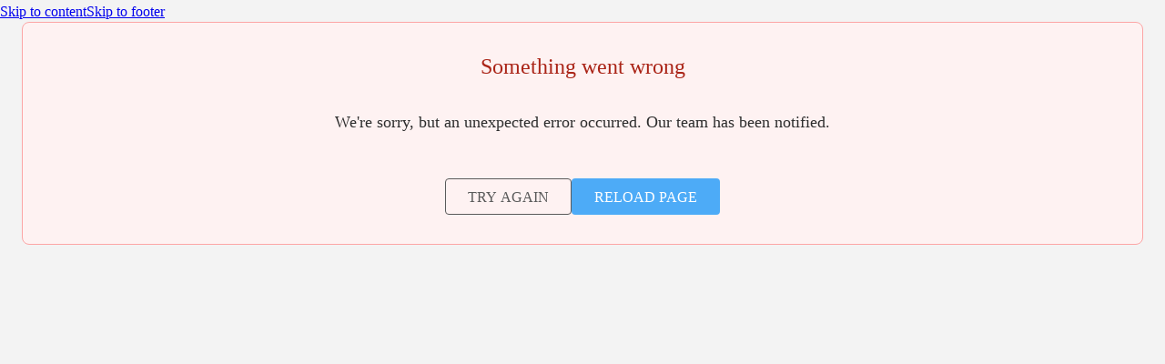

--- FILE ---
content_type: text/html; charset=utf-8
request_url: https://store.pwc.in/en/publications/building-workplaces-and-workforces-for-the-future
body_size: 21895
content:
<!DOCTYPE html><html class="scroll-smooth" lang="en"><head><meta charSet="utf-8" data-next-head=""/><meta name="viewport" content="width=device-width, initial-scale=1" data-next-head=""/><meta http-equiv="content-type" content="text/html; charset=utf-8" data-next-head=""/><link rel="shortcut icon" href="/favicon.ico" data-next-head=""/><link rel="alternate" hrefLang="en-IN" href="https://store.pwc.in/en/publications/building-workplaces-and-workforces-for-the-future" data-next-head=""/><link rel="alternate" hrefLang="x-default" href="https://store.pwc.in/in/undefined" data-next-head=""/><title data-next-head="">Employee Well-Being, Productivity &amp; Workforce | PwC Store</title><meta name="robots" content="index,follow" data-next-head=""/><meta name="description" content="Employee well-being drives workplace productivity &amp; performance. Discover insights on workforce transformation &amp; automation at PwC Store&#x27;s publication page." data-next-head=""/><meta property="og:title" content="Employee Well-Being, Productivity &amp; Workforce | PwC Store" data-next-head=""/><meta property="og:description" content="Employee well-being drives workplace productivity &amp; performance. Discover insights on workforce transformation &amp; automation at PwC Store&#x27;s publication page." data-next-head=""/><meta property="og:url" content="https://store.pwc.in/en/publications/building-workplaces-and-workforces-for-the-future" data-next-head=""/><meta property="og:image" content="https://store.pwc.in/en/media-assets/105837/1700119374-b5f7e7167a8744b3c954a2475c60.jpg?auto=format&amp;fit=max&amp;w=1200" data-next-head=""/><link rel="canonical" href="https://store.pwc.in/en/publications/building-workplaces-and-workforces-for-the-future" data-next-head=""/><meta property="csp-nonce" content="b31aba5b-7478-4c74-b6e1-9bcf2fc5159f"/><link rel="preload" href="/_next/static/media/a7fe79570a698760-s.p.woff2" as="font" type="font/woff2" crossorigin="anonymous" data-next-font="size-adjust"/><link rel="preload" href="/_next/static/media/1cc2c02b5af30eef-s.p.woff2" as="font" type="font/woff2" crossorigin="anonymous" data-next-font="size-adjust"/><link rel="preload" href="/_next/static/media/ba3097d80257578e-s.p.woff2" as="font" type="font/woff2" crossorigin="anonymous" data-next-font="size-adjust"/><link rel="preload" href="/_next/static/media/3a3bf8db93ebd80d-s.p.woff2" as="font" type="font/woff2" crossorigin="anonymous" data-next-font="size-adjust"/><link nonce="b31aba5b-7478-4c74-b6e1-9bcf2fc5159f" rel="preload" href="/_next/static/css/397d01afad954997.css" as="style"/><link nonce="b31aba5b-7478-4c74-b6e1-9bcf2fc5159f" rel="preload" href="/_next/static/css/90cd24a7ec9c2bf5.css" as="style"/><link nonce="b31aba5b-7478-4c74-b6e1-9bcf2fc5159f" rel="preload" href="/_next/static/css/de9ee5df8901a5e8.css" as="style"/><script nonce="b31aba5b-7478-4c74-b6e1-9bcf2fc5159f">window.adobeDataLayer = window.adobeDataLayer || [];</script><script nonce="b31aba5b-7478-4c74-b6e1-9bcf2fc5159f">(function(w,d,s,l,i){w[l]=w[l]||[];w[l].push({'gtm.start':
          new Date().getTime(),event:'gtm.js'});var f=d.getElementsByTagName(s)[0],
          j=d.createElement(s),dl=l!='dataLayer'?'&l='+l:'';j.async=true;j.src=
          'https://www.googletagmanager.com/gtm.js?id='+i+dl;var n=d.querySelector('[nonce]');
          n&&j.setAttribute('nonce',n.nonce||n.getAttribute('nonce'));f.parentNode.insertBefore(j,f);
          })(window,document,'script','dataLayer','GTM-N67FMRZR');</script><link nonce="b31aba5b-7478-4c74-b6e1-9bcf2fc5159f" rel="stylesheet" href="/_next/static/css/397d01afad954997.css" data-n-g=""/><link nonce="b31aba5b-7478-4c74-b6e1-9bcf2fc5159f" rel="stylesheet" href="/_next/static/css/90cd24a7ec9c2bf5.css" data-n-p=""/><link nonce="b31aba5b-7478-4c74-b6e1-9bcf2fc5159f" rel="stylesheet" href="/_next/static/css/de9ee5df8901a5e8.css" data-n-p=""/><noscript data-n-css="b31aba5b-7478-4c74-b6e1-9bcf2fc5159f"></noscript><script defer="" nonce="b31aba5b-7478-4c74-b6e1-9bcf2fc5159f" noModule="" src="/_next/static/chunks/polyfills-42372ed130431b0a.js"></script><script src="/_next/static/chunks/webpack-5894c46f73cf395a.js" nonce="b31aba5b-7478-4c74-b6e1-9bcf2fc5159f" defer=""></script><script src="/_next/static/chunks/framework-c85341a997bf2e4b.js" nonce="b31aba5b-7478-4c74-b6e1-9bcf2fc5159f" defer=""></script><script src="/_next/static/chunks/main-fc95c1bd748597a0.js" nonce="b31aba5b-7478-4c74-b6e1-9bcf2fc5159f" defer=""></script><script src="/_next/static/chunks/pages/_app-a4adffb4e6304b97.js" nonce="b31aba5b-7478-4c74-b6e1-9bcf2fc5159f" defer=""></script><script src="/_next/static/chunks/1932-56b8183cda72f6b7.js" nonce="b31aba5b-7478-4c74-b6e1-9bcf2fc5159f" defer=""></script><script src="/_next/static/chunks/7211-f1b289c38fab4801.js" nonce="b31aba5b-7478-4c74-b6e1-9bcf2fc5159f" defer=""></script><script src="/_next/static/chunks/7046-6d7ae07c7ae41885.js" nonce="b31aba5b-7478-4c74-b6e1-9bcf2fc5159f" defer=""></script><script src="/_next/static/chunks/4886-2d2e7ff87ad970e8.js" nonce="b31aba5b-7478-4c74-b6e1-9bcf2fc5159f" defer=""></script><script src="/_next/static/chunks/4504-3803758b8441c76e.js" nonce="b31aba5b-7478-4c74-b6e1-9bcf2fc5159f" defer=""></script><script src="/_next/static/chunks/1362-7af7721073511192.js" nonce="b31aba5b-7478-4c74-b6e1-9bcf2fc5159f" defer=""></script><script src="/_next/static/chunks/1515-7b6f4dc2477aa394.js" nonce="b31aba5b-7478-4c74-b6e1-9bcf2fc5159f" defer=""></script><script src="/_next/static/chunks/5239-9495b0985039fce4.js" nonce="b31aba5b-7478-4c74-b6e1-9bcf2fc5159f" defer=""></script><script src="/_next/static/chunks/pages/%5Bsegment1%5D/%5B...segment2%5D-55039a6726586fec.js" nonce="b31aba5b-7478-4c74-b6e1-9bcf2fc5159f" defer=""></script><script src="/_next/static/cekerEZ6qsTUM5BvNnJfF/_buildManifest.js" nonce="b31aba5b-7478-4c74-b6e1-9bcf2fc5159f" defer=""></script><script src="/_next/static/cekerEZ6qsTUM5BvNnJfF/_ssgManifest.js" nonce="b31aba5b-7478-4c74-b6e1-9bcf2fc5159f" defer=""></script><style data-emotion="mantine "></style></head><body class="__variable_122e69 __variable_93a6c9"><noscript><iframe src="https://www.googletagmanager.com/ns.html?id=GTM-N67FMRZR"
        height="0" width="0" class="hidden-block"></iframe></noscript><link rel="preload" as="image" href="/assets/images/PwC-logo.svg"/><div id="__next"><style data-mantine-styles="true">:root{--mantine-cursor-type: pointer;--mantine-color-white: #ffffff;--mantine-color-black: #111111;--mantine-font-family: var(--__variable_122e69);--mantine-font-family-headings: var(--__variable_122e69);--mantine-heading-font-weight: 500;--mantine-primary-color-filled: var(--mantine-color-orange-filled);--mantine-primary-color-filled-hover: var(--mantine-color-orange-filled-hover);--mantine-primary-color-light: var(--mantine-color-orange-light);--mantine-primary-color-light-hover: var(--mantine-color-orange-light-hover);--mantine-primary-color-light-color: var(--mantine-color-orange-light-color);--mantine-spacing-xs: 16px;--mantine-spacing-sm: 24px;--mantine-spacing-md: 32px;--mantine-spacing-lg: 40px;--mantine-spacing-xl: 48px;--mantine-primary-color-0: var(--mantine-color-orange-0);--mantine-primary-color-1: var(--mantine-color-orange-1);--mantine-primary-color-2: var(--mantine-color-orange-2);--mantine-primary-color-3: var(--mantine-color-orange-3);--mantine-primary-color-4: var(--mantine-color-orange-4);--mantine-primary-color-5: var(--mantine-color-orange-5);--mantine-primary-color-6: var(--mantine-color-orange-6);--mantine-primary-color-7: var(--mantine-color-orange-7);--mantine-primary-color-8: var(--mantine-color-orange-8);--mantine-primary-color-9: var(--mantine-color-orange-9);--mantine-color-gray-0: #F9F9F9;--mantine-color-gray-1: #F3F3F3;--mantine-color-gray-2: #DEDEDE;--mantine-color-gray-3: #AEAEAE;--mantine-color-gray-4: #5A5A5A;--mantine-color-gray-5: #535353;--mantine-color-gray-6: #464646;--mantine-color-gray-7: #2D2D2D;--mantine-color-gray-8: #111111;--mantine-color-gray-9: #000000;--mantine-color-red-0: #F7C8C4;--mantine-color-red-1: #F7C8C4;--mantine-color-red-2: #E86153;--mantine-color-red-3: #E86153;--mantine-color-red-4: #E0301E;--mantine-color-red-5: #E0301E;--mantine-color-red-6: #AA2417;--mantine-color-red-7: #AA2417;--mantine-color-red-8: #741910;--mantine-color-red-9: #741910;--mantine-color-yellow-0: #FFECBD;--mantine-color-yellow-1: #FFECBD;--mantine-color-yellow-2: #FFC83D;--mantine-color-yellow-3: #FFC83D;--mantine-color-yellow-4: #FFB600;--mantine-color-yellow-5: #FFB600;--mantine-color-yellow-6: #C28A00;--mantine-color-yellow-7: #C28A00;--mantine-color-yellow-8: #855F00;--mantine-color-yellow-9: #855F00;--mantine-color-orange-0: #FEB791;--mantine-color-orange-1: #FEB791;--mantine-color-orange-2: #FD6412;--mantine-color-orange-3: #FD6412;--mantine-color-orange-4: #D04A02;--mantine-color-orange-5: #D04A02;--mantine-color-orange-6: #933401;--mantine-color-orange-7: #933401;--mantine-color-orange-8: #571F01;--mantine-color-orange-9: #571F01;--mantine-color-tangerine-0: #FFDCA9;--mantine-color-tangerine-1: #FFDCA9;--mantine-color-tangerine-2: #FFA929;--mantine-color-tangerine-3: #FFA929;--mantine-color-tangerine-4: #EB8C00;--mantine-color-tangerine-5: #EB8C00;--mantine-color-tangerine-6: #AE6800;--mantine-color-tangerine-7: #AE6800;--mantine-color-tangerine-8: #714300;--mantine-color-tangerine-9: #714300;--mantine-color-rose-0: #F1BAC3;--mantine-color-rose-1: #F1BAC3;--mantine-color-rose-2: #E27588;--mantine-color-rose-3: #E27588;--mantine-color-rose-4: #DB536A;--mantine-color-rose-5: #DB536A;--mantine-color-rose-6: #A43E50;--mantine-color-rose-7: #A43E50;--mantine-color-rose-8: #6E2A35;--mantine-color-rose-9: #6E2A35;--mantine-color-digitalRose-0: #D93954;--mantine-color-digitalRose-1: ;--mantine-color-digitalRose-2: ;--mantine-color-digitalRose-3: ;--mantine-color-digitalRose-4: ;--mantine-color-digitalRose-5: ;--mantine-color-digitalRose-6: ;--mantine-color-digitalRose-7: ;--mantine-color-digitalRose-8: ;--mantine-color-digitalRose-9: ;--mantine-color-status-0: #175D2D;--mantine-color-status-1: #E0301E;--mantine-color-status-2: #FFB600;--mantine-color-status-3: #D2A021;--mantine-color-status-4: #FFBF1F;--mantine-color-status-5: ;--mantine-color-status-6: ;--mantine-color-status-7: ;--mantine-color-status-8: ;--mantine-color-status-9: ;--mantine-color-paymentStatus-0: #059669;--mantine-color-paymentStatus-1: #E9B01F;--mantine-color-paymentStatus-2: #DC2626;--mantine-color-paymentStatus-3: ;--mantine-color-paymentStatus-4: ;--mantine-color-paymentStatus-5: ;--mantine-color-paymentStatus-6: ;--mantine-color-paymentStatus-7: ;--mantine-color-paymentStatus-8: ;--mantine-color-paymentStatus-9: ;--mantine-h1-font-size: calc(2rem * var(--mantine-scale));--mantine-h1-font-weight: 400;--mantine-h2-font-size: calc(1.5rem * var(--mantine-scale));--mantine-h2-font-weight: 500;--mantine-h3-font-size: calc(1.25rem * var(--mantine-scale));--mantine-h3-font-weight: 500;--mantine-h4-font-size: calc(1rem * var(--mantine-scale));--mantine-h4-font-weight: 500;--mantine-h5-font-weight: 500;--mantine-h6-font-weight: 500;}

:root[data-mantine-color-scheme="dark"]{--mantine-color-anchor: var(--mantine-color-orange-4);--mantine-color-dark-filled: var(--mantine-color-dark-4);--mantine-color-dark-filled-hover: var(--mantine-color-dark-5);--mantine-color-dark-light: rgba(130, 130, 130, 0.15);--mantine-color-dark-light-hover: rgba(130, 130, 130, 0.2);--mantine-color-dark-light-color: var(--mantine-color-dark-0);--mantine-color-dark-outline: var(--mantine-color-dark-0);--mantine-color-dark-outline-hover: rgba(201, 201, 201, 0.05);--mantine-color-gray-filled: var(--mantine-color-gray-4);--mantine-color-gray-filled-hover: var(--mantine-color-gray-5);--mantine-color-gray-light: rgba(222, 222, 222, 0.15);--mantine-color-gray-light-hover: rgba(222, 222, 222, 0.2);--mantine-color-gray-light-color: var(--mantine-color-gray-0);--mantine-color-gray-outline: var(--mantine-color-gray-0);--mantine-color-gray-outline-hover: rgba(249, 249, 249, 0.05);--mantine-color-red-filled: var(--mantine-color-red-4);--mantine-color-red-filled-hover: var(--mantine-color-red-5);--mantine-color-red-light: rgba(232, 97, 83, 0.15);--mantine-color-red-light-hover: rgba(232, 97, 83, 0.2);--mantine-color-red-light-color: var(--mantine-color-red-0);--mantine-color-red-outline: var(--mantine-color-red-0);--mantine-color-red-outline-hover: rgba(247, 200, 196, 0.05);--mantine-color-pink-filled: var(--mantine-color-pink-4);--mantine-color-pink-filled-hover: var(--mantine-color-pink-5);--mantine-color-pink-light: rgba(252, 194, 215, 0.15);--mantine-color-pink-light-hover: rgba(252, 194, 215, 0.2);--mantine-color-pink-light-color: var(--mantine-color-pink-0);--mantine-color-pink-outline: var(--mantine-color-pink-0);--mantine-color-pink-outline-hover: rgba(255, 240, 246, 0.05);--mantine-color-grape-filled: var(--mantine-color-grape-4);--mantine-color-grape-filled-hover: var(--mantine-color-grape-5);--mantine-color-grape-light: rgba(238, 190, 250, 0.15);--mantine-color-grape-light-hover: rgba(238, 190, 250, 0.2);--mantine-color-grape-light-color: var(--mantine-color-grape-0);--mantine-color-grape-outline: var(--mantine-color-grape-0);--mantine-color-grape-outline-hover: rgba(248, 240, 252, 0.05);--mantine-color-violet-filled: var(--mantine-color-violet-4);--mantine-color-violet-filled-hover: var(--mantine-color-violet-5);--mantine-color-violet-light: rgba(208, 191, 255, 0.15);--mantine-color-violet-light-hover: rgba(208, 191, 255, 0.2);--mantine-color-violet-light-color: var(--mantine-color-violet-0);--mantine-color-violet-outline: var(--mantine-color-violet-0);--mantine-color-violet-outline-hover: rgba(243, 240, 255, 0.05);--mantine-color-indigo-filled: var(--mantine-color-indigo-4);--mantine-color-indigo-filled-hover: var(--mantine-color-indigo-5);--mantine-color-indigo-light: rgba(186, 200, 255, 0.15);--mantine-color-indigo-light-hover: rgba(186, 200, 255, 0.2);--mantine-color-indigo-light-color: var(--mantine-color-indigo-0);--mantine-color-indigo-outline: var(--mantine-color-indigo-0);--mantine-color-indigo-outline-hover: rgba(237, 242, 255, 0.05);--mantine-color-blue-filled: var(--mantine-color-blue-4);--mantine-color-blue-filled-hover: var(--mantine-color-blue-5);--mantine-color-blue-light: rgba(165, 216, 255, 0.15);--mantine-color-blue-light-hover: rgba(165, 216, 255, 0.2);--mantine-color-blue-light-color: var(--mantine-color-blue-0);--mantine-color-blue-outline: var(--mantine-color-blue-0);--mantine-color-blue-outline-hover: rgba(231, 245, 255, 0.05);--mantine-color-cyan-filled: var(--mantine-color-cyan-4);--mantine-color-cyan-filled-hover: var(--mantine-color-cyan-5);--mantine-color-cyan-light: rgba(153, 233, 242, 0.15);--mantine-color-cyan-light-hover: rgba(153, 233, 242, 0.2);--mantine-color-cyan-light-color: var(--mantine-color-cyan-0);--mantine-color-cyan-outline: var(--mantine-color-cyan-0);--mantine-color-cyan-outline-hover: rgba(227, 250, 252, 0.05);--mantine-color-teal-filled: var(--mantine-color-teal-4);--mantine-color-teal-filled-hover: var(--mantine-color-teal-5);--mantine-color-teal-light: rgba(150, 242, 215, 0.15);--mantine-color-teal-light-hover: rgba(150, 242, 215, 0.2);--mantine-color-teal-light-color: var(--mantine-color-teal-0);--mantine-color-teal-outline: var(--mantine-color-teal-0);--mantine-color-teal-outline-hover: rgba(230, 252, 245, 0.05);--mantine-color-green-filled: var(--mantine-color-green-4);--mantine-color-green-filled-hover: var(--mantine-color-green-5);--mantine-color-green-light: rgba(178, 242, 187, 0.15);--mantine-color-green-light-hover: rgba(178, 242, 187, 0.2);--mantine-color-green-light-color: var(--mantine-color-green-0);--mantine-color-green-outline: var(--mantine-color-green-0);--mantine-color-green-outline-hover: rgba(235, 251, 238, 0.05);--mantine-color-lime-filled: var(--mantine-color-lime-4);--mantine-color-lime-filled-hover: var(--mantine-color-lime-5);--mantine-color-lime-light: rgba(216, 245, 162, 0.15);--mantine-color-lime-light-hover: rgba(216, 245, 162, 0.2);--mantine-color-lime-light-color: var(--mantine-color-lime-0);--mantine-color-lime-outline: var(--mantine-color-lime-0);--mantine-color-lime-outline-hover: rgba(244, 252, 227, 0.05);--mantine-color-yellow-filled: var(--mantine-color-yellow-4);--mantine-color-yellow-filled-hover: var(--mantine-color-yellow-5);--mantine-color-yellow-light: rgba(255, 200, 61, 0.15);--mantine-color-yellow-light-hover: rgba(255, 200, 61, 0.2);--mantine-color-yellow-light-color: var(--mantine-color-yellow-0);--mantine-color-yellow-outline: var(--mantine-color-yellow-0);--mantine-color-yellow-outline-hover: rgba(255, 236, 189, 0.05);--mantine-color-orange-filled: var(--mantine-color-orange-4);--mantine-color-orange-filled-hover: var(--mantine-color-orange-5);--mantine-color-orange-light: rgba(253, 100, 18, 0.15);--mantine-color-orange-light-hover: rgba(253, 100, 18, 0.2);--mantine-color-orange-light-color: var(--mantine-color-orange-0);--mantine-color-orange-outline: var(--mantine-color-orange-0);--mantine-color-orange-outline-hover: rgba(254, 183, 145, 0.05);--mantine-color-tangerine-text: var(--mantine-color-tangerine-4);--mantine-color-tangerine-filled: var(--mantine-color-tangerine-4);--mantine-color-tangerine-filled-hover: var(--mantine-color-tangerine-5);--mantine-color-tangerine-light: rgba(255, 169, 41, 0.15);--mantine-color-tangerine-light-hover: rgba(255, 169, 41, 0.2);--mantine-color-tangerine-light-color: var(--mantine-color-tangerine-0);--mantine-color-tangerine-outline: var(--mantine-color-tangerine-0);--mantine-color-tangerine-outline-hover: rgba(255, 220, 169, 0.05);--mantine-color-rose-text: var(--mantine-color-rose-4);--mantine-color-rose-filled: var(--mantine-color-rose-4);--mantine-color-rose-filled-hover: var(--mantine-color-rose-5);--mantine-color-rose-light: rgba(226, 117, 136, 0.15);--mantine-color-rose-light-hover: rgba(226, 117, 136, 0.2);--mantine-color-rose-light-color: var(--mantine-color-rose-0);--mantine-color-rose-outline: var(--mantine-color-rose-0);--mantine-color-rose-outline-hover: rgba(241, 186, 195, 0.05);--mantine-color-digitalRose-text: var(--mantine-color-digitalRose-4);--mantine-color-digitalRose-filled: var(--mantine-color-digitalRose-4);--mantine-color-digitalRose-filled-hover: var(--mantine-color-digitalRose-5);--mantine-color-digitalRose-light: rgba(0, 0, 0, 0.15);--mantine-color-digitalRose-light-hover: rgba(0, 0, 0, 0.2);--mantine-color-digitalRose-light-color: var(--mantine-color-digitalRose-0);--mantine-color-digitalRose-outline: var(--mantine-color-digitalRose-0);--mantine-color-digitalRose-outline-hover: rgba(217, 57, 84, 0.05);--mantine-color-status-text: var(--mantine-color-status-4);--mantine-color-status-filled: var(--mantine-color-status-4);--mantine-color-status-filled-hover: var(--mantine-color-status-5);--mantine-color-status-light: rgba(255, 182, 0, 0.15);--mantine-color-status-light-hover: rgba(255, 182, 0, 0.2);--mantine-color-status-light-color: var(--mantine-color-status-0);--mantine-color-status-outline: var(--mantine-color-status-0);--mantine-color-status-outline-hover: rgba(23, 93, 45, 0.05);--mantine-color-paymentStatus-text: var(--mantine-color-paymentStatus-4);--mantine-color-paymentStatus-filled: var(--mantine-color-paymentStatus-4);--mantine-color-paymentStatus-filled-hover: var(--mantine-color-paymentStatus-5);--mantine-color-paymentStatus-light: rgba(220, 38, 38, 0.15);--mantine-color-paymentStatus-light-hover: rgba(220, 38, 38, 0.2);--mantine-color-paymentStatus-light-color: var(--mantine-color-paymentStatus-0);--mantine-color-paymentStatus-outline: var(--mantine-color-paymentStatus-0);--mantine-color-paymentStatus-outline-hover: rgba(5, 150, 105, 0.05);}

:root[data-mantine-color-scheme="light"]{--mantine-color-text: #111111;--mantine-color-body: #ffffff;--mantine-color-anchor: var(--mantine-color-orange-4);--mantine-color-dark-filled: var(--mantine-color-dark-4);--mantine-color-dark-filled-hover: var(--mantine-color-dark-5);--mantine-color-dark-light: rgba(66, 66, 66, 0.1);--mantine-color-dark-light-hover: rgba(66, 66, 66, 0.12);--mantine-color-dark-light-color: var(--mantine-color-dark-4);--mantine-color-dark-outline: var(--mantine-color-dark-4);--mantine-color-dark-outline-hover: rgba(66, 66, 66, 0.05);--mantine-color-gray-filled: var(--mantine-color-gray-4);--mantine-color-gray-filled-hover: var(--mantine-color-gray-5);--mantine-color-gray-light: rgba(90, 90, 90, 0.1);--mantine-color-gray-light-hover: rgba(90, 90, 90, 0.12);--mantine-color-gray-light-color: var(--mantine-color-gray-4);--mantine-color-gray-outline: var(--mantine-color-gray-4);--mantine-color-gray-outline-hover: rgba(90, 90, 90, 0.05);--mantine-color-red-filled: var(--mantine-color-red-4);--mantine-color-red-filled-hover: var(--mantine-color-red-5);--mantine-color-red-light: rgba(224, 48, 30, 0.1);--mantine-color-red-light-hover: rgba(224, 48, 30, 0.12);--mantine-color-red-light-color: var(--mantine-color-red-4);--mantine-color-red-outline: var(--mantine-color-red-4);--mantine-color-red-outline-hover: rgba(224, 48, 30, 0.05);--mantine-color-pink-filled: var(--mantine-color-pink-4);--mantine-color-pink-filled-hover: var(--mantine-color-pink-5);--mantine-color-pink-light: rgba(247, 131, 172, 0.1);--mantine-color-pink-light-hover: rgba(247, 131, 172, 0.12);--mantine-color-pink-light-color: var(--mantine-color-pink-4);--mantine-color-pink-outline: var(--mantine-color-pink-4);--mantine-color-pink-outline-hover: rgba(247, 131, 172, 0.05);--mantine-color-grape-filled: var(--mantine-color-grape-4);--mantine-color-grape-filled-hover: var(--mantine-color-grape-5);--mantine-color-grape-light: rgba(218, 119, 242, 0.1);--mantine-color-grape-light-hover: rgba(218, 119, 242, 0.12);--mantine-color-grape-light-color: var(--mantine-color-grape-4);--mantine-color-grape-outline: var(--mantine-color-grape-4);--mantine-color-grape-outline-hover: rgba(218, 119, 242, 0.05);--mantine-color-violet-filled: var(--mantine-color-violet-4);--mantine-color-violet-filled-hover: var(--mantine-color-violet-5);--mantine-color-violet-light: rgba(151, 117, 250, 0.1);--mantine-color-violet-light-hover: rgba(151, 117, 250, 0.12);--mantine-color-violet-light-color: var(--mantine-color-violet-4);--mantine-color-violet-outline: var(--mantine-color-violet-4);--mantine-color-violet-outline-hover: rgba(151, 117, 250, 0.05);--mantine-color-indigo-filled: var(--mantine-color-indigo-4);--mantine-color-indigo-filled-hover: var(--mantine-color-indigo-5);--mantine-color-indigo-light: rgba(116, 143, 252, 0.1);--mantine-color-indigo-light-hover: rgba(116, 143, 252, 0.12);--mantine-color-indigo-light-color: var(--mantine-color-indigo-4);--mantine-color-indigo-outline: var(--mantine-color-indigo-4);--mantine-color-indigo-outline-hover: rgba(116, 143, 252, 0.05);--mantine-color-blue-filled: var(--mantine-color-blue-4);--mantine-color-blue-filled-hover: var(--mantine-color-blue-5);--mantine-color-blue-light: rgba(77, 171, 247, 0.1);--mantine-color-blue-light-hover: rgba(77, 171, 247, 0.12);--mantine-color-blue-light-color: var(--mantine-color-blue-4);--mantine-color-blue-outline: var(--mantine-color-blue-4);--mantine-color-blue-outline-hover: rgba(77, 171, 247, 0.05);--mantine-color-cyan-filled: var(--mantine-color-cyan-4);--mantine-color-cyan-filled-hover: var(--mantine-color-cyan-5);--mantine-color-cyan-light: rgba(59, 201, 219, 0.1);--mantine-color-cyan-light-hover: rgba(59, 201, 219, 0.12);--mantine-color-cyan-light-color: var(--mantine-color-cyan-4);--mantine-color-cyan-outline: var(--mantine-color-cyan-4);--mantine-color-cyan-outline-hover: rgba(59, 201, 219, 0.05);--mantine-color-teal-filled: var(--mantine-color-teal-4);--mantine-color-teal-filled-hover: var(--mantine-color-teal-5);--mantine-color-teal-light: rgba(56, 217, 169, 0.1);--mantine-color-teal-light-hover: rgba(56, 217, 169, 0.12);--mantine-color-teal-light-color: var(--mantine-color-teal-4);--mantine-color-teal-outline: var(--mantine-color-teal-4);--mantine-color-teal-outline-hover: rgba(56, 217, 169, 0.05);--mantine-color-green-filled: var(--mantine-color-green-4);--mantine-color-green-filled-hover: var(--mantine-color-green-5);--mantine-color-green-light: rgba(105, 219, 124, 0.1);--mantine-color-green-light-hover: rgba(105, 219, 124, 0.12);--mantine-color-green-light-color: var(--mantine-color-green-4);--mantine-color-green-outline: var(--mantine-color-green-4);--mantine-color-green-outline-hover: rgba(105, 219, 124, 0.05);--mantine-color-lime-filled: var(--mantine-color-lime-4);--mantine-color-lime-filled-hover: var(--mantine-color-lime-5);--mantine-color-lime-light: rgba(169, 227, 75, 0.1);--mantine-color-lime-light-hover: rgba(169, 227, 75, 0.12);--mantine-color-lime-light-color: var(--mantine-color-lime-4);--mantine-color-lime-outline: var(--mantine-color-lime-4);--mantine-color-lime-outline-hover: rgba(169, 227, 75, 0.05);--mantine-color-yellow-filled: var(--mantine-color-yellow-4);--mantine-color-yellow-filled-hover: var(--mantine-color-yellow-5);--mantine-color-yellow-light: rgba(255, 182, 0, 0.1);--mantine-color-yellow-light-hover: rgba(255, 182, 0, 0.12);--mantine-color-yellow-light-color: var(--mantine-color-yellow-4);--mantine-color-yellow-outline: var(--mantine-color-yellow-4);--mantine-color-yellow-outline-hover: rgba(255, 182, 0, 0.05);--mantine-color-orange-filled: var(--mantine-color-orange-4);--mantine-color-orange-filled-hover: var(--mantine-color-orange-5);--mantine-color-orange-light: rgba(208, 74, 2, 0.1);--mantine-color-orange-light-hover: rgba(208, 74, 2, 0.12);--mantine-color-orange-light-color: var(--mantine-color-orange-4);--mantine-color-orange-outline: var(--mantine-color-orange-4);--mantine-color-orange-outline-hover: rgba(208, 74, 2, 0.05);--mantine-color-tangerine-text: var(--mantine-color-tangerine-filled);--mantine-color-tangerine-filled: var(--mantine-color-tangerine-4);--mantine-color-tangerine-filled-hover: var(--mantine-color-tangerine-5);--mantine-color-tangerine-light: rgba(235, 140, 0, 0.1);--mantine-color-tangerine-light-hover: rgba(235, 140, 0, 0.12);--mantine-color-tangerine-light-color: var(--mantine-color-tangerine-4);--mantine-color-tangerine-outline: var(--mantine-color-tangerine-4);--mantine-color-tangerine-outline-hover: rgba(235, 140, 0, 0.05);--mantine-color-rose-text: var(--mantine-color-rose-filled);--mantine-color-rose-filled: var(--mantine-color-rose-4);--mantine-color-rose-filled-hover: var(--mantine-color-rose-5);--mantine-color-rose-light: rgba(219, 83, 106, 0.1);--mantine-color-rose-light-hover: rgba(219, 83, 106, 0.12);--mantine-color-rose-light-color: var(--mantine-color-rose-4);--mantine-color-rose-outline: var(--mantine-color-rose-4);--mantine-color-rose-outline-hover: rgba(219, 83, 106, 0.05);--mantine-color-digitalRose-text: var(--mantine-color-digitalRose-filled);--mantine-color-digitalRose-filled: var(--mantine-color-digitalRose-4);--mantine-color-digitalRose-filled-hover: var(--mantine-color-digitalRose-5);--mantine-color-digitalRose-light: rgba(0, 0, 0, 0.1);--mantine-color-digitalRose-light-hover: rgba(0, 0, 0, 0.12);--mantine-color-digitalRose-light-color: var(--mantine-color-digitalRose-4);--mantine-color-digitalRose-outline: var(--mantine-color-digitalRose-4);--mantine-color-digitalRose-outline-hover: rgba(0, 0, 0, 0.05);--mantine-color-status-text: var(--mantine-color-status-filled);--mantine-color-status-filled: var(--mantine-color-status-4);--mantine-color-status-filled-hover: var(--mantine-color-status-5);--mantine-color-status-light: rgba(255, 191, 31, 0.1);--mantine-color-status-light-hover: rgba(255, 191, 31, 0.12);--mantine-color-status-light-color: var(--mantine-color-status-4);--mantine-color-status-outline: var(--mantine-color-status-4);--mantine-color-status-outline-hover: rgba(255, 191, 31, 0.05);--mantine-color-paymentStatus-text: var(--mantine-color-paymentStatus-filled);--mantine-color-paymentStatus-filled: var(--mantine-color-paymentStatus-4);--mantine-color-paymentStatus-filled-hover: var(--mantine-color-paymentStatus-5);--mantine-color-paymentStatus-light: rgba(0, 0, 0, 0.1);--mantine-color-paymentStatus-light-hover: rgba(0, 0, 0, 0.12);--mantine-color-paymentStatus-light-color: var(--mantine-color-paymentStatus-4);--mantine-color-paymentStatus-outline: var(--mantine-color-paymentStatus-4);--mantine-color-paymentStatus-outline-hover: rgba(0, 0, 0, 0.05);}</style><style data-mantine-styles="classes">@media (max-width: 35.99375em) {.mantine-visible-from-xs {display: none !important;}}@media (min-width: 36em) {.mantine-hidden-from-xs {display: none !important;}}@media (max-width: 47.99375em) {.mantine-visible-from-sm {display: none !important;}}@media (min-width: 48em) {.mantine-hidden-from-sm {display: none !important;}}@media (max-width: 61.99375em) {.mantine-visible-from-md {display: none !important;}}@media (min-width: 62em) {.mantine-hidden-from-md {display: none !important;}}@media (max-width: 74.99375em) {.mantine-visible-from-lg {display: none !important;}}@media (min-width: 75em) {.mantine-hidden-from-lg {display: none !important;}}@media (max-width: 87.99375em) {.mantine-visible-from-xl {display: none !important;}}@media (min-width: 88em) {.mantine-hidden-from-xl {display: none !important;}}</style><div class="__variable_122e69 __className_93a6c9" data-hyphens="auto"><nav id="skipNav" aria-label="Skip Links"><a tabindex="1" id="skipToContent" href="#main-content" class="sr-only sr-only-focusable" aria-label="Skip to content">Skip to content</a><a tabindex="2" id="skipToFooter" href="#footer" class="sr-only sr-only-focusable" aria-label="Skip to footer">Skip to footer</a></nav><div style="position:sticky;top:0;right:0;left:0;margin:auto;z-index:100000" class=""></div><div style="flex-direction:column;min-height:100vh" class="m_8bffd616 mantine-Flex-root __m__-_R_llbm_"><header class="TheNav_header__ZhbHV" data-testid="nav"><div class="TheNav_mainSection__VWQtB"><a class="mantine-focus-auto TextDefaults_root__33Ctc m_849cf0da TheNav_companyLogo__fxNOz m_b6d8b162 mantine-Text-root mantine-Anchor-root" data-underline="hover" data-testid="nav-logo" tabindex="0" href="/en"><img class="" src="/assets/images/PwC-logo.svg" alt="PwC Store"/></a><a class="mantine-focus-auto TextDefaults_root__33Ctc m_849cf0da TheNav_companyName__mEj0E m_b6d8b162 mantine-Text-root mantine-Anchor-root" data-underline="never" data-testid="nav-brand" tabindex="-1" href="/en">PwC Store</a><button style="--burger-size:var(--burger-size-md)" class="mantine-focus-auto TheNav_burger__L_2Cr m_fea6bf1a mantine-Burger-root m_87cf2631 mantine-UnstyledButton-root" data-size="md" type="button" data-testid="nav-mobile-burger" aria-label="Open menu" aria-expanded="false" aria-controls="mobile-navigation"><div class="m_d4fb9cad mantine-Burger-burger" data-reduce-motion="true"></div></button><div class="DesktopCategoriesMenu_wrapper__Oq4BJ"><nav class="DesktopCategoriesMenu_categoryMenu__8FaOj" data-testid="nav-desktop-menu" role="navigation" aria-label="Main navigation"><ul class="" role="list"><li class="" role="listitem"><a class="mantine-focus-auto m_87cf2631 mantine-UnstyledButton-root" href="/en/products" data-testid="nav-link-all-solutions">All Solutions</a></li><li class="" role="listitem"><a class="mantine-focus-auto m_87cf2631 mantine-UnstyledButton-root" href="/en/publications" data-testid="nav-link-all-publications">All Publications</a></li></ul></nav></div><ul class="TheNav_desktopMenu__l4QA0" role="list" aria-label="User navigation"><li class="" role="listitem"><a style="padding:calc(0.5rem * var(--mantine-scale));color:var(--mantine-color-gray-8)" class="mantine-focus-auto TextDefaults_root__33Ctc m_849cf0da m_b6d8b162 mantine-Text-root mantine-Anchor-root" data-underline="never" data-testid="nav-login" tabindex="0">Login</a></li><li class="" role="listitem"><a style="padding:calc(0.5rem * var(--mantine-scale));color:var(--mantine-color-gray-8)" class="mantine-focus-auto TextDefaults_root__33Ctc m_849cf0da m_b6d8b162 mantine-Text-root mantine-Anchor-root" data-underline="never" data-testid="nav-register" href="/en/register">Register</a></li></ul></div></header><main style="display:flex;flex-direction:column;flex-grow:1" class="" id="main-content"><div style="margin-top:var(--mantine-spacing-xs)" class=""><div class="ContainerDefaults_root__J1_nk m_7485cace mantine-Container-root" data-strategy="block"><div style="margin-bottom:var(--mantine-spacing-md)" class="BreadcrumbsDefaults_root__iO3hJ m_8b3717df mantine-Breadcrumbs-root" data-cy="breadcrumbs"><a class="mantine-focus-auto TextDefaults_root__33Ctc m_849cf0da m_f678d540 mantine-Breadcrumbs-breadcrumb m_b6d8b162 mantine-Text-root mantine-Anchor-root" data-underline="hover" href="/en">Home</a><div class="BreadcrumbsDefaults_separator__Mo3W_ m_3b8f2208 mantine-Breadcrumbs-separator"><span class="appkiticon icon-right-chevron-outline undefined" role="img" aria-label="icon-right-chevron-outline"></span></div><a class="mantine-focus-auto TextDefaults_root__33Ctc m_849cf0da m_f678d540 mantine-Breadcrumbs-breadcrumb m_b6d8b162 mantine-Text-root mantine-Anchor-root" data-underline="hover" href="/en/publications">All Publications</a><div class="BreadcrumbsDefaults_separator__Mo3W_ m_3b8f2208 mantine-Breadcrumbs-separator"><span class="appkiticon icon-right-chevron-outline undefined" role="img" aria-label="icon-right-chevron-outline"></span></div><a class="mantine-focus-auto TextDefaults_root__33Ctc m_849cf0da m_f678d540 mantine-Breadcrumbs-breadcrumb m_b6d8b162 mantine-Text-root mantine-Anchor-root" data-underline="hover" href="/en/publications/building-workplaces-and-workforces-for-the-future">India&#x27;s Vision for Future Workforces</a></div><div class=""><div style="--paper-radius:var(--mantine-radius-md);--paper-shadow:var(--mantine-shadow-xs);padding-inline:var(--mantine-spacing-lg);padding-block:var(--mantine-spacing-md);max-width:calc(75rem * var(--mantine-scale))" class="CardDefaults_root__8vo5_ m_e615b15f mantine-Card-root m_1b7284a3 mantine-Paper-root"><style data-mantine-styles="inline">.__m__-_R_dddbdddllbm_{flex-direction:column;}@media(min-width: 48em){.__m__-_R_dddbdddllbm_{flex-direction:row;}}</style><div style="gap:var(--mantine-spacing-sm)" class="m_8bffd616 mantine-Flex-root __m__-_R_dddbdddllbm_"><style data-mantine-styles="inline">.__m__-_R_lmtddbdddllbm_{padding-right:0rem;border:0rem;}@media(min-width: 48em){.__m__-_R_lmtddbdddllbm_{padding-right:var(--mantine-spacing-md);border:calc(0.0625rem * var(--mantine-scale)) solid var(--mantine-color-gray-2);}}</style><div style="border-width:0 1px 0 0;gap:var(--mantine-spacing-sm);flex-direction:column;flex:1" class="m_8bffd616 mantine-Flex-root __m__-_R_1mtddbdddllbm_ __m__-_R_lmtddbdddllbm_"><style data-mantine-styles="inline">.__m__-_R_dlmtddbdddllbm_{font-weight:700;}@media(min-width: 62em){.__m__-_R_dlmtddbdddllbm_{font-weight:500;}}</style><h1 style="--title-fw:var(--mantine-h2-font-weight);--title-lh:var(--mantine-h2-line-height);--title-fz:var(--mantine-h2-font-size)" class="m_8a5d1357 mantine-Title-root __m__-_R_dlmtddbdddllbm_" data-size="h2" data-order="1" data-cy="publication-title">India&#x27;s Vision for Future Workforces</h1><style data-mantine-styles="inline">@media(min-width: 36em){.__m__-_R_llmtddbdddllbm_{--grid-gutter:var(--mantine-spacing-xs);}}@media(min-width: 62em){.__m__-_R_llmtddbdddllbm_{--grid-gutter:var(--mantine-spacing-md);}}@media(min-width: 75em){.__m__-_R_llmtddbdddllbm_{--grid-gutter:var(--mantine-spacing-lg);}}</style><div class="m_410352e9 mantine-Grid-root __m__-_R_llmtddbdddllbm_"><div class="m_dee7bd2f mantine-Grid-inner"><style data-mantine-styles="inline">.__m__-_R_1dllmtddbdddllbm_{--col-flex-grow:auto;--col-flex-basis:100%;--col-max-width:100%;}</style><style data-mantine-styles="inline">.__m__-_R_bdllmtddbdddllbm_{padding-bottom:calc(0.25rem * var(--mantine-scale));}@media(min-width: 48em){.__m__-_R_bdllmtddbdddllbm_{padding-bottom:var(--mantine-spacing-xs);}}</style><div class="m_96bdd299 mantine-Grid-col __m__-_R_1dllmtddbdddllbm_ __m__-_R_bdllmtddbdddllbm_"><p style="color:var(--mantine-color-gray-6);font-size:var(--mantine-font-size-sm)" class="mantine-focus-auto TextDefaults_root__33Ctc m_b6d8b162 mantine-Text-root">Publisher</p><p class="mantine-focus-auto TextDefaults_root__33Ctc m_b6d8b162 mantine-Text-root" data-cy="publication-attributes">PwC India</p></div></div></div><style data-mantine-styles="inline">@media(min-width: 36em){.__m__-_R_tlmtddbdddllbm_{--grid-gutter:var(--mantine-spacing-xs);}}@media(min-width: 62em){.__m__-_R_tlmtddbdddllbm_{--grid-gutter:var(--mantine-spacing-md);}}@media(min-width: 75em){.__m__-_R_tlmtddbdddllbm_{--grid-gutter:var(--mantine-spacing-lg);}}</style><div class="m_410352e9 mantine-Grid-root __m__-_R_tlmtddbdddllbm_"><div class="m_dee7bd2f mantine-Grid-inner"><style data-mantine-styles="inline">.__m__-_R_5dtlmtddbdddllbm_{--col-flex-grow:auto;--col-flex-basis:50%;--col-max-width:50%;}@media(min-width: 36em){.__m__-_R_5dtlmtddbdddllbm_{--col-flex-grow:auto;--col-flex-basis:50%;--col-max-width:50%;}}@media(min-width: 48em){.__m__-_R_5dtlmtddbdddllbm_{--col-flex-grow:auto;--col-flex-basis:50%;--col-max-width:50%;}}@media(min-width: 62em){.__m__-_R_5dtlmtddbdddllbm_{--col-flex-grow:auto;--col-flex-basis:33.333333333333336%;--col-max-width:33.333333333333336%;}}</style><style data-mantine-styles="inline">.__m__-_R_2ldtlmtddbdddllbm_{padding-bottom:calc(0.25rem * var(--mantine-scale));}@media(min-width: 48em){.__m__-_R_2ldtlmtddbdddllbm_{padding-bottom:var(--mantine-spacing-xs);}}</style><div class="m_96bdd299 mantine-Grid-col __m__-_R_5dtlmtddbdddllbm_ __m__-_R_2ldtlmtddbdddllbm_"><p style="color:var(--mantine-color-gray-6);font-size:var(--mantine-font-size-sm)" class="mantine-focus-auto TextDefaults_root__33Ctc m_b6d8b162 mantine-Text-root">Year</p><p class="mantine-focus-auto TextDefaults_root__33Ctc m_b6d8b162 mantine-Text-root" data-cy="publication-attributes">2021</p></div><style data-mantine-styles="inline">.__m__-_R_7dtlmtddbdddllbm_{--col-flex-grow:auto;--col-flex-basis:50%;--col-max-width:50%;}@media(min-width: 36em){.__m__-_R_7dtlmtddbdddllbm_{--col-flex-grow:auto;--col-flex-basis:50%;--col-max-width:50%;}}@media(min-width: 48em){.__m__-_R_7dtlmtddbdddllbm_{--col-flex-grow:auto;--col-flex-basis:50%;--col-max-width:50%;}}@media(min-width: 62em){.__m__-_R_7dtlmtddbdddllbm_{--col-flex-grow:auto;--col-flex-basis:33.333333333333336%;--col-max-width:33.333333333333336%;}}</style><style data-mantine-styles="inline">.__m__-_R_2ndtlmtddbdddllbm_{padding-bottom:calc(0.25rem * var(--mantine-scale));}@media(min-width: 48em){.__m__-_R_2ndtlmtddbdddllbm_{padding-bottom:var(--mantine-spacing-xs);}}</style><div class="m_96bdd299 mantine-Grid-col __m__-_R_7dtlmtddbdddllbm_ __m__-_R_2ndtlmtddbdddllbm_"><p style="color:var(--mantine-color-gray-6);font-size:var(--mantine-font-size-sm)" class="mantine-focus-auto TextDefaults_root__33Ctc m_b6d8b162 mantine-Text-root">Language</p><p class="mantine-focus-auto TextDefaults_root__33Ctc m_b6d8b162 mantine-Text-root" data-cy="publication-attributes">English</p></div><style data-mantine-styles="inline">.__m__-_R_9dtlmtddbdddllbm_{--col-flex-grow:auto;--col-flex-basis:50%;--col-max-width:50%;}@media(min-width: 36em){.__m__-_R_9dtlmtddbdddllbm_{--col-flex-grow:auto;--col-flex-basis:50%;--col-max-width:50%;}}@media(min-width: 48em){.__m__-_R_9dtlmtddbdddllbm_{--col-flex-grow:auto;--col-flex-basis:50%;--col-max-width:50%;}}@media(min-width: 62em){.__m__-_R_9dtlmtddbdddllbm_{--col-flex-grow:auto;--col-flex-basis:33.333333333333336%;--col-max-width:33.333333333333336%;}}</style><style data-mantine-styles="inline">.__m__-_R_2pdtlmtddbdddllbm_{padding-bottom:calc(0.25rem * var(--mantine-scale));}@media(min-width: 48em){.__m__-_R_2pdtlmtddbdddllbm_{padding-bottom:var(--mantine-spacing-xs);}}</style><div class="m_96bdd299 mantine-Grid-col __m__-_R_9dtlmtddbdddllbm_ __m__-_R_2pdtlmtddbdddllbm_"><p style="color:var(--mantine-color-gray-6);font-size:var(--mantine-font-size-sm)" class="mantine-focus-auto TextDefaults_root__33Ctc m_b6d8b162 mantine-Text-root">Pages</p><p class="mantine-focus-auto TextDefaults_root__33Ctc m_b6d8b162 mantine-Text-root" data-cy="publication-attributes">6</p></div><style data-mantine-styles="inline">.__m__-_R_bdtlmtddbdddllbm_{--col-flex-grow:auto;--col-flex-basis:50%;--col-max-width:50%;}@media(min-width: 36em){.__m__-_R_bdtlmtddbdddllbm_{--col-flex-grow:auto;--col-flex-basis:50%;--col-max-width:50%;}}@media(min-width: 48em){.__m__-_R_bdtlmtddbdddllbm_{--col-flex-grow:auto;--col-flex-basis:50%;--col-max-width:50%;}}@media(min-width: 62em){.__m__-_R_bdtlmtddbdddllbm_{--col-flex-grow:auto;--col-flex-basis:33.333333333333336%;--col-max-width:33.333333333333336%;}}</style><style data-mantine-styles="inline">.__m__-_R_2rdtlmtddbdddllbm_{padding-bottom:calc(0.25rem * var(--mantine-scale));}@media(min-width: 48em){.__m__-_R_2rdtlmtddbdddllbm_{padding-bottom:var(--mantine-spacing-xs);}}</style><div class="m_96bdd299 mantine-Grid-col __m__-_R_bdtlmtddbdddllbm_ __m__-_R_2rdtlmtddbdddllbm_"><p style="color:var(--mantine-color-gray-6);font-size:var(--mantine-font-size-sm)" class="mantine-focus-auto TextDefaults_root__33Ctc m_b6d8b162 mantine-Text-root">File Size</p><p class="mantine-focus-auto TextDefaults_root__33Ctc m_b6d8b162 mantine-Text-root" data-cy="publication-attributes">451 KB</p></div><style data-mantine-styles="inline">.__m__-_R_ddtlmtddbdddllbm_{--col-flex-grow:auto;--col-flex-basis:50%;--col-max-width:50%;}@media(min-width: 36em){.__m__-_R_ddtlmtddbdddllbm_{--col-flex-grow:auto;--col-flex-basis:50%;--col-max-width:50%;}}@media(min-width: 48em){.__m__-_R_ddtlmtddbdddllbm_{--col-flex-grow:auto;--col-flex-basis:50%;--col-max-width:50%;}}@media(min-width: 62em){.__m__-_R_ddtlmtddbdddllbm_{--col-flex-grow:auto;--col-flex-basis:33.333333333333336%;--col-max-width:33.333333333333336%;}}</style><style data-mantine-styles="inline">.__m__-_R_2tdtlmtddbdddllbm_{padding-bottom:calc(0.25rem * var(--mantine-scale));}@media(min-width: 48em){.__m__-_R_2tdtlmtddbdddllbm_{padding-bottom:var(--mantine-spacing-xs);}}</style><div class="m_96bdd299 mantine-Grid-col __m__-_R_ddtlmtddbdddllbm_ __m__-_R_2tdtlmtddbdddllbm_"><p style="color:var(--mantine-color-gray-6);font-size:var(--mantine-font-size-sm)" class="mantine-focus-auto TextDefaults_root__33Ctc m_b6d8b162 mantine-Text-root">File Format</p><p class="mantine-focus-auto TextDefaults_root__33Ctc m_b6d8b162 mantine-Text-root" data-cy="publication-attributes">PDF</p></div></div></div></div><style data-mantine-styles="inline">.__m__-_R_mmtddbdddllbm_{padding-top:var(--mantine-spacing-xs);border:calc(0.0625rem * var(--mantine-scale)) solid var(--mantine-color-gray-2);}@media(min-width: 48em){.__m__-_R_mmtddbdddllbm_{border:0rem;}}@media(min-width: 62em){.__m__-_R_mmtddbdddllbm_{padding-top:0rem;}}</style><div style="border-width:1px 0 0 0;justify-content:center;flex-direction:column" class="m_8bffd616 mantine-Flex-root __m__-_R_2mtddbdddllbm_ __m__-_R_mmtddbdddllbm_"><div class=""><button style="--button-height:var(--button-height-sm);--button-padding-x:var(--button-padding-x-sm);--button-fz:var(--mantine-font-size-sm);--button-bg:var(--mantine-color-dark-filled);--button-hover:var(--mantine-color-dark-filled-hover);--button-color:var(--mantine-color-white);--button-bd:calc(0.0625rem * var(--mantine-scale)) solid transparent;min-width:calc(12.5rem * var(--mantine-scale))" class="mantine-focus-auto mantine-active ButtonDefaults_root__w8nlA m_77c9d27d mantine-Button-root m_87cf2631 mantine-UnstyledButton-root" data-size="sm" data-block="true" type="button"><span class="m_80f1301b mantine-Button-inner"><span class="ButtonDefaults_label__avaEE m_811560b9 mantine-Button-label">Download PDF</span></span></button></div></div></div></div></div><div style="margin-top:var(--mantine-spacing-md)" class=""><div style="--paper-radius:var(--mantine-radius-md);--paper-shadow:var(--mantine-shadow-sm);padding-inline:var(--mantine-spacing-lg);padding-block:var(--mantine-spacing-md);min-height:100%" class="CardDefaults_root__8vo5_ m_e615b15f mantine-Card-root m_1b7284a3 mantine-Paper-root"><style data-mantine-styles="inline">.__m__-_R_7dlbdddllbm_{font-weight:700;}@media(min-width: 62em){.__m__-_R_7dlbdddllbm_{font-weight:500;}}</style><h2 style="--title-fw:var(--mantine-h2-font-weight);--title-lh:var(--mantine-h2-line-height);--title-fz:var(--mantine-h2-font-size)" class="m_8a5d1357 mantine-Title-root __m__-_R_7dlbdddllbm_" data-size="h2" data-order="2">Abstract</h2><div style="margin-top:var(--mantine-spacing-md)" class="" data-testid="serp-seo-content"><div style="margin-top:mt" class="SerpSeo_lineClamp__QLnjP no-margin-on-last-child">Building workplaces for the future is not going to be an easy task and will require collaboration between leadership, employees at large and business ecosystems.</div></div></div></div><div style="--stack-gap:var(--mantine-spacing-lg);--stack-align:stretch;--stack-justify:flex-start;margin-top:var(--mantine-spacing-md)" class="m_6d731127 mantine-Stack-root"></div></div></div></main><style data-mantine-styles="inline">.__m__-_R_7dllbm_{padding-block:var(--mantine-spacing-sm);}@media(min-width: 62em){.__m__-_R_7dllbm_{padding-block:var(--mantine-spacing-lg);}}</style><footer style="background:var(--mantine-color-gray-6)" class="__m__-_R_7dllbm_" id="footer"><div class="ContainerDefaults_root__J1_nk m_7485cace mantine-Container-root" data-strategy="block"><style data-mantine-styles="inline">.__m__-_R_rfdllbm_{flex-direction:column;}@media(min-width: 48em){.__m__-_R_rfdllbm_{flex-direction:row;}}</style><div style="gap:var(--mantine-spacing-xs);align-items:flex-start;justify-content:space-between" class="m_8bffd616 mantine-Flex-root __m__-_R_rfdllbm_"><div style="flex-grow:1" class=""><ul style="white-space:nowrap;list-style:none;padding:0;margin:0;gap:0rem;column-gap:var(--mantine-spacing-lg);flex-wrap:wrap" class="m_8bffd616 mantine-Flex-root __m__-_R_2mqrfdllbm_" role="list"><li role="listitem"><a style="padding-block:var(--mantine-spacing-xs);color:#F9F9F9" class="mantine-focus-auto TextDefaults_root__33Ctc m_849cf0da m_b6d8b162 mantine-Text-root mantine-Anchor-root" data-variant="readmore" data-underline="hover" target="_self" href="https://store.pwc.in/en/contact">Contact us</a></li><li role="listitem"><a style="padding-block:var(--mantine-spacing-xs);color:#F9F9F9" class="mantine-focus-auto TextDefaults_root__33Ctc m_849cf0da m_b6d8b162 mantine-Text-root mantine-Anchor-root" data-variant="readmore" data-underline="hover" target="_self" href="https://www.pwc.in/about-us/privacy-policy.html">Privacy</a></li><li role="listitem"><a style="padding-block:var(--mantine-spacing-xs);color:#F9F9F9" class="mantine-focus-auto TextDefaults_root__33Ctc m_849cf0da m_b6d8b162 mantine-Text-root mantine-Anchor-root" data-variant="readmore" data-underline="hover" target="_self" href="https://www.pwc.in/cookie-information.html">Cookies info</a></li><li role="listitem"><a style="padding-block:var(--mantine-spacing-xs);color:#F9F9F9" class="mantine-focus-auto TextDefaults_root__33Ctc m_849cf0da m_b6d8b162 mantine-Text-root mantine-Anchor-root" data-variant="readmore" data-underline="hover" target="_self" href="https://www.pwc.com/gx/en/legal-notices/legal-disclaimer.html">Legal</a></li><li role="listitem"><a style="padding-block:var(--mantine-spacing-xs);color:#F9F9F9" class="mantine-focus-auto TextDefaults_root__33Ctc m_849cf0da m_b6d8b162 mantine-Text-root mantine-Anchor-root" data-variant="readmore" data-underline="hover" target="_self" href="https://www.pwc.in/about-us/about-site-provider.html">About Site Provider</a></li></ul></div></div><div style="margin-top:var(--mantine-spacing-sm);color:#F9F9F9;font-size:var(--mantine-font-size-sm)" class="Footer_footerText__UsMcl" data-testid="footer-text"><p><span>©&nbsp;</span><span>2023</span><span>&nbsp;</span><span>PwC. All rights reserved. PwC refers to the PwC network and/or one or more of its member firms, each of which is a separate legal entity.</span><br><span>Please see www.pwc.com/structure for further details.</span><br><br><span>The PwC Store uses&nbsp;</span><a href="https://store.pwc.in/assets/version-license_2024-06-20_103037.txt" class="licenses-link" target="_blank" rel="noopener">open source software.</a></p></div></div></footer></div></div></div><script id="__NEXT_DATA__" type="application/json" nonce="b31aba5b-7478-4c74-b6e1-9bcf2fc5159f">{"props":{"pageProps":{"subscription":{"preview":false,"initialData":null},"host":"store.pwc.in","segment2":["building-workplaces-and-workforces-for-the-future"],"pageData":{"__typename":"PublicationRecord","id":"VQHC0qbXSlesbz2JmW6C5g","_seoMetaTags":[{"__typename":"Tag","content":"Employee Well-Being, Productivity \u0026 Workforce | PwC Store","tag":"title","attributes":null},{"__typename":"Tag","content":null,"tag":"meta","attributes":{"property":"og:title","content":"Employee Well-Being, Productivity \u0026 Workforce | PwC Store"}},{"__typename":"Tag","content":null,"tag":"meta","attributes":{"name":"twitter:title","content":"Employee Well-Being, Productivity \u0026 Workforce | PwC Store"}},{"__typename":"Tag","content":null,"tag":"meta","attributes":{"name":"description","content":"Employee well-being drives workplace productivity \u0026 performance. Discover insights on workforce transformation \u0026 automation at PwC Store's publication page."}},{"__typename":"Tag","content":null,"tag":"meta","attributes":{"property":"og:description","content":"Employee well-being drives workplace productivity \u0026 performance. Discover insights on workforce transformation \u0026 automation at PwC Store's publication page."}},{"__typename":"Tag","content":null,"tag":"meta","attributes":{"name":"twitter:description","content":"Employee well-being drives workplace productivity \u0026 performance. Discover insights on workforce transformation \u0026 automation at PwC Store's publication page."}},{"__typename":"Tag","content":null,"tag":"meta","attributes":{"property":"og:image","content":"https://store.pwc.in/en/media-assets/105837/1700119374-b5f7e7167a8744b3c954a2475c60.jpg?auto=format\u0026fit=max\u0026w=1200"}},{"__typename":"Tag","content":null,"tag":"meta","attributes":{"property":"og:image:width","content":"1200"}},{"__typename":"Tag","content":null,"tag":"meta","attributes":{"property":"og:image:height","content":"548"}},{"__typename":"Tag","content":null,"tag":"meta","attributes":{"name":"twitter:image","content":"https://store.pwc.in/en/media-assets/105837/1700119374-b5f7e7167a8744b3c954a2475c60.jpg?auto=format\u0026fit=max\u0026w=1200"}},{"__typename":"Tag","content":null,"tag":"meta","attributes":{"property":"og:locale","content":"en_IN"}},{"__typename":"Tag","content":null,"tag":"meta","attributes":{"property":"og:type","content":"article"}},{"__typename":"Tag","content":null,"tag":"meta","attributes":{"property":"article:modified_time","content":"2024-10-29T06:18:01Z"}},{"__typename":"Tag","content":null,"tag":"meta","attributes":{"name":"twitter:card","content":"summary"}}],"seoIndexingEnabled":true,"ogTags":[],"canonicalTag":[],"localeToBeUsedInCanonical":"default","slug":"building-workplaces-and-workforces-for-the-future","publicationCode":"Buildingworkplaces","pageHeaderDescription":"Building workplaces for the future is not going to be an easy task and will require collaboration between leadership, employees at large and business ecosystems.","content":[],"_allSlugLocales":[{"__typename":"StringMultiLocaleField","value":"building-workplaces-and-workforces-for-the-future","locale":"en_IN"}],"title":"India's Vision for Future Workforces","publicationDate":"2021-06-01","fileExtension":"PDF","size":"451 KB","language":"en","pages":6,"publisher":"PwC India"},"channel":"PWC_IN_WEB","category":"publications","baseServerApiUrlClientSide":"https://store.pwc.in","locale":"en","siteConfig":{"__typename":"SiteConfigRecord","id":"191855617","navigation":["solutions","knowledge","trending-business-needs"],"lineBreakWithHyphens":true,"brandTitle":"","pages":[{"__typename":"SolutionsPageRecord","_allSlugLocales":[{"__typename":"StringMultiLocaleField","locale":"en_IN","value":"products"}],"_allTitleLocales":[{"__typename":"StringMultiLocaleField","locale":"en_IN","value":"PwC Store India Products: Innovative Solutions"}]},{"__typename":"PublicationPageRecord","id":"191857267","_allSlugLocales":[{"__typename":"StringMultiLocaleField","locale":"en_IN","value":"publications"}],"_allTitleLocales":[{"__typename":"StringMultiLocaleField","locale":"en_IN","value":"Publications"}]},{"__typename":"ContactPageRecord","id":"191858400","_allSlugLocales":[{"__typename":"StringMultiLocaleField","locale":"en_IN","value":"contact"}],"_allPageHeaderTitleLocales":[{"__typename":"StringMultiLocaleField","locale":"en_IN","value":"Contact Us"}]}],"publicationsCount":26,"eLearningsCount":0,"activePlatformFilterTagId":""},"productIamAuthUrl":"https://signin.access.pwc.com/openam/oauth2/realms/venturessso/authorize","productIamIdentifier":"pwc_store_prod_in","dcaRestrictionStatus":null,"updatedHeaders":null,"tld":"in","isPreview":false,"backendLocale":"en_IN","publicationsSettings":{"__typename":"PublicationPageRecord","collapsedAbstractLineCount":null},"isRoleBasedRegEnabled":false,"availableCompanies":null},"applicationInsightsConnectionString":"InstrumentationKey=ada91338-abab-489b-8e86-8565e42e3d59;IngestionEndpoint=https://westeurope-5.in.applicationinsights.azure.com/;LiveEndpoint=https://westeurope.livediagnostics.monitor.azure.com/;ApplicationId=0e8f731d-f9c5-4825-938c-0fa2406c8017","corsAllowedDomains":"[\"store.pwc.de\",\"store.pwc.co.uk\",\"store.pwc.it\",\"store.pwc.fr\",\"store.pwc.in\",\"store.pwc.ch\",\"store.pwc.kz\",\"store.pwc.hu\",\"store.pwc.pl\",\"store.pwc.be\",\"store.pwc.pt\",\"store.pwc.nl\"]","cart":{},"cookies":{},"host":"store.pwc.in","isAuth":false,"siteConfig":{"__typename":"SiteConfigRecord","id":"191855617","navigation":["solutions","knowledge","trending-business-needs"],"lineBreakWithHyphens":true,"brandTitle":"","pages":[{"__typename":"SolutionsPageRecord","_allSlugLocales":[{"__typename":"StringMultiLocaleField","locale":"en_IN","value":"products"}],"_allTitleLocales":[{"__typename":"StringMultiLocaleField","locale":"en_IN","value":"PwC Store India Products: Innovative Solutions"}]},{"__typename":"PublicationPageRecord","id":"191857267","_allSlugLocales":[{"__typename":"StringMultiLocaleField","locale":"en_IN","value":"publications"}],"_allTitleLocales":[{"__typename":"StringMultiLocaleField","locale":"en_IN","value":"Publications"}]},{"__typename":"ContactPageRecord","id":"191858400","_allSlugLocales":[{"__typename":"StringMultiLocaleField","locale":"en_IN","value":"contact"}],"_allPageHeaderTitleLocales":[{"__typename":"StringMultiLocaleField","locale":"en_IN","value":"Contact Us"}]}],"publicationsCount":26,"eLearningsCount":0,"activePlatformFilterTagId":""},"translations":{"abstract":"Abstract","accountInformation":"Account Information","accountPreferences":"Account Preferences","accountTypeRequiredError":"Account type is required.","accountTypeTitle":"Select Type of Account","actions":"Actions","active":"Active","addCompany":"Add Company","addNewAddress":"Add New Address","addToCart":"Add to Cart","addToCartRestrictedClientMessage":"This solution is not available to PwC audit clients or related entities. Please contact us for further assistance.","advanced":"Advanced","agent":"I am an agent buying multiple products/licences on behalf of clients.","agentGroupBenefitInformation":"If you are a verified agent, you can purchase multiple products or licences on behalf of clients at a reduced price.","agentUserPriceDescription":"The unit cost will decrease with the quantity of licences you choose to buy during checkout.","aiSearchInputPlaceholder":"I am searching for...","aiSearchLimitErrMsg":"You have reached your daily search limit. Please log in or sign up for unlimited access.","aiSearchModalCompanySize":"The Company Size is","aiSearchModalIndustrySearchPlaceholder":"Search industries (NACE Standard)...","aiSearchModalIndustryTitle":"I work in","aiSearchModalLookingforPlaceholder":"E.g. 'Looking for cloud solutions for small businesses' or 'Interested in sustainability reporting tools'","aiSearchModalLookingforTitle":"I am looking for","aiSearchModalNoResultsFoundMessage":"No suggestions found.","aiSearchModalPlaceholder":"Search PwC Store","aiSearchModalProductLabel":"Product","aiSearchModalPublicationLabel":"Publication","aiSearchModalResultsTextPart1":"Showing top ","aiSearchModalResultsTextPart2":"results for ","aiSearchModalRolesTitle":"My role is","aiSearchModalShowMoreResults":"Show more results","aiSearchModalSubmitBtnText":"Find Solutions","aiSearchModalTitle":"Search","aiSearchResultPageAllResultsTitle":"All Results","aiSearchResultPageClearFilters":"Clear All Filters","aiSearchResultPageContentType":"Content Type","aiSearchResultPageItemsFound":"results for","aiSearchResultPageItemsNotFoundPrefix":"Your search for ","aiSearchResultPageItemsNotFoundSuffix":"returned no results","aiSearchResultPageNoResultsMessage":"Search tips: Please check your spelling. Try a different term or simplify your search query.","aiSearchResultPageProducts":"Products","aiSearchResultPagePublications":"Publications","aiSearchTitle":"Human Experience Management (HXM) Express","allCategories":"All Categories","allELearnings":"All E-Learnings","allExpired":"All expired","allPublications":"All Publications","allSolutions":"All Solutions","answer":"Answer","applyChanges":"Apply changes","assign":"Assign","available":"Available","back":"Back","beginner":"Beginner","billingAddress":"Billing Address","billingAddressDefault":"Billing Address is same as Recipient Address","businessPhone":"Business Phone","cancel":"Cancel","cart":"Cart","cartErrorModalAlertText":"If you’ve been charged, your order may have been processed. Check your order history or contact support for confirmation.","cartErrorModalAlertTitle":"Important Note:","cartErrorModalBadgeText":"We're unable to process your request.","cartErrorModalCheckOrdersButton":"Check Orders","cartErrorModalContactSupportButton":"Contact Support","cartErrorModalEmailBody":"Dear Support Team,\n\nI encountered an error while processing my order. Please assist me with this issue.\n\nThank you.","cartErrorModalEmailRecipient":"vatefilesupport@pwc.com","cartErrorModalEmailSubject":"Support Request: Error Processing Order","cartErrorModalErrorMessage":"Oops! An error occurred during checkout.","cartErrorModalNeedAssistanceText":"Need assistance?","cartErrorModalReturnToCartButton":"Return to Cart","cartItemDetails":"Item Details","cartPageEmptyMessage":"Looks like you haven’t added anything to your cart yet. Check out our top categories.","cartPageEmptyTitle":"Your cart is empty","cartPageTitle":"My Shopping Cart","categoryKnowledge":"Knowledge","categorySolutions":"Solutions","charity":"I am acquiring for a registered charity.","charityGroupBenefitInformation":"If you are a registered charity in the United Kingdom, you are entitled to receive exclusive discounts and offers on our products and services.","charityHint":"If you are a registered charity in the United Kingdom, you will be entitled to receive exclusive discounts and offers on our products and services. Enter your registered charity number to get started.","charityHintPlaceholder":"Enter your registered Charity Number here","charityIdRequiredError":"Charity Number with at least 6 and max 50 characters is required","charityUserPriceDescription":"Only for the charitable sector","checkoutCompaniesAndLicences":"Companies and Licences","checkoutConfirmation":"Confirm and Place Order","checkoutInfotext":"If you want to purchase the product for multiple companies, go to My Account to add additional companies to your account. Once verified, you will be able to select them.","checkoutLicenceHeader1":"Licence","checkoutLicenceHeader2":"Quantity","checkoutLicenceHeader3":"Unit Cost","checkoutLicenceHeader4":"Total Cost","checkoutLicencePageSubtitle2":"Your Selected Licence Duration","checkoutLicencePageSubtitle3":"{{licenceDuration}} - {{unitAmount}} (excl. VAT) per company","checkoutLicencePageSubtitle4":"You are purchasing a licence for the duration of {{licenceDuration}} for each company you select below","checkoutLicencePageTitle":" Select Number of Licences","checkoutLicencePageTitle2":" Select Companies to purchase Licences for","checkoutLicencePageTitleText":" * Required fields","checkoutLicenceRestrictedCompanies":"Companies with purchase restrictions","checkoutLicenceTableHeader1":"Select","checkoutLicenceTableHeader2":"Company Name","checkoutLicenceTableHeader3":"Price (excl. VAT)","checkoutLicenceTableHeader4":"VAT Number","checkoutLicenceTotal":"Total: {{totalAmount}} (excl. VAT)","checkoutNumberOfLicences":"Number of Licences","checkoutPaymentCreditCard":"Credit Card","checkoutPaymentInvoiceTitle":"Invoice Details","checkoutPaymentMethod":"Payment Method","checkoutPaymentMethodsAvailable":"Payment Methods Available","checkoutPaymentPayByInvoice":"Pay by Invoice (optional)","checkoutPaymentTitle":"Payment","checkoutCardholderNameLabel":"Cardholder Name","checkoutCardholderNamePlaceholder":"Full Name on the Card","checkoutCardholderNameRequired":"Cardholder Name is required.","checkoutProduct":"Product","checkoutPublication":"Publication","checkoutSubtotal":"Subtotal","checkoutTotal":"Total","checkoutTotalCost":"Total Cost","checkoutUnitCost":"Unit Cost","checkoutVatTaxes":"VAT Taxes","checkoutYourOrderSummary":"Your Order Summary","city":"City","cityRequiredError":"City is required.","clear":"clear","clientStatus":"Client status","close":"Close","closeMenu":"Close menu","company":"Company","companyDcaStatusAccepted":"Accepted","companyDcaStatusRestricted":"Restricted","companyDetailsHeader":"Your Company Details","companyDetailsTitle":"Enter Your Company Information","companyInformation":"Company Information","companyName":"Company Name","companyNameRequiredError":"Company Name is required.","companyStatus":"Company Status","companyTabDcaStatusPending":"Pending","companyTabStatusInfo":"As a regulated business we need to run a few quick checks before allowing your entity to make purchases on the platform. Please contact us below so we can start the process. Don't worry, this won't take long. As soon as our checks are complete we'll send you an email with details on how to get started.","companyTabStatusInfoOpen":"We are currently verifying your company’s status. Until this process is complete, you will not be able to make purchases. To expedite the process, please contact us.","confirmPassword":"Confirm Password","confirmRemoveItemFromCart":"Are you sure to remove item from the cart?","consentLabel":"By providing your details and checking the box, you acknowledge you have read the {{labels.privacyPolicyLink}} and {{labels.termsAndConditionsLink}} (including the sections in each related to Registered Users).","contactFormReturnTo":"Return to Contact Form","contactSupport":"Contact Support","contactUs":"Contact Us","cookieConsentButton":"Cookie Settings","copied":"Copied!","copySupportEmail":"Copy Support Email","country":"Country","countryRequiredError":"Country is required.","courseIncludes":"This course includes","creditCard":"Credit Card","currency":"Currency","customCompany":"Can't find your company? Click here.","dateFormat":"DD/MM/YYYY","days":"days","dcaRegistrationModalConfirmLabel":"Please confirm your selection","dcaRegistrationModalHeaderLabel":"Please confirm your company from the list","dcaStatusModalContentText":"Please wait while we verify your companies.","dcaStatusModalErrorContentText":"No companies available for checkout.","dcaStatusModalLoadingTitle":"Fetching latest Company Data","dcaStatusModalPollingErrorContentText":"Failed to verify companies. Please try again.","dcaStatusModalPollingErrorTitle":"An error occurred","dcaStatusModalSupportText":"Please contact support for assistance.","discardChanges":"Discard changes","distributeLicences":"Distribute Licences","distributeLicencesAllLicencesExpired":"All licences expired","distributeLicencesAssignPlaceholder":"Enter VAT ID No.","distributeLicencesGuideStepOne":"Select ‘Assign’.","distributeLicencesGuideStepThree":"Select ‘Apply changes’.","distributeLicencesGuideStepTwo":"Enter the VAT number of the company for which you wish to assign or revoke a licence.","distributeLicencesGuideTitle":"To distribute a licence:","distributeLicencesListTitle":"Revoke access of already distributed licences ({{distributed}} distributed)","distributeLicencesMassAssignLabel":"Assign VAT number line by line","distributeLicencesModalTitle":"Manage Licence Pool for {{product}} Licence","distributeLicencesNoLicences":"No licences to show.","distributeLicencesNoLicencesPurchased":"No licences purchased","distributeLicencesPurchaseNewLicences":"Purchase new licences","distributeLicencesSingleAssignLabel":"Assign VAT numbers to unused licences ({{remaining}} remaining)","distributeLicencesTableHeaderAction":"Action","distributeLicencesTableHeaderAvailableQuantity":"Available quantity","distributeLicencesTableHeaderDuration":"Licence duration","distributeLicencesTableHeaderExpiration":"Expiration date","distributeLicencesTableHeaderNextExpiry":"Next Expiry","distributeLicencesTableHeaderPool":"Total Pool","distributeLicencesTableHeaderPurchasedQuantity":"Purchased quantity","distributeLicencesTableHeaderStatus":"Status Overview","distributeLicencesTableHeaderType":"Licence Type","distributeLicencesTitle":"Distribute Licences","distributionDate":"Distribution date","distributionDateInformation":"The date on which this licence was first distributed. This date is used as the starting point for calculating the expiration date.","download":"Download","downloadAgain":"Download Again","downloadError":"There was an error downloading the file. Please try again.","downloadErrorPossibleReasonsTitle":"Possible reasons","downloadErrorReasonExpiredLink":"Your download link has expired","downloadErrorReasonInvalidToken":"Invalid or expired access token","downloadErrorReasonMaxAttempts":"Maximum download attempts reached","downloadErrorSupportPrompt":"Need assistance? Contact our support team:","downloadErrorText":"We encountered an issue with your download request.","downloadErrorTitle":"Download Error","downloadPageErrorGeneric":"Download could not be started. Please check your token or try again later.","downloadPageErrorUnavailable":"Download could not be started. The file is not available or the token is invalid.","downloadPageNote":"If the download doesn't start automatically, check your downloads folder","downloadPageOrderNumber":"Order Number","downloadPagePreparing":"Preparing download...","downloadPagePurchaseDate":"Purchased On","downloadPageText":"Your file is being downloaded to your device","downloadPageTitle":"Download Started Successfully","downloadPdf":"Download PDF","duplicateVatNumberMessage":"This VAT number is already used","eLearningDateLabel":"Select Class Date","eLearningDatePlaceholder":"Select a class date","eLearningsTag":"E-Learning","edit":"Edit","emailAddress":"Email Address","emailAddressBlockedDomainError":"Please use your business email address. Freemail providers (e.g. @gmail.com) are not supported.","emailAddressRequiredError":"A valid email address is required.","enlargedView":"Enlarged View","enterVatNumberPlaceholder":"Enter a VAT number","err_INVALID_PAYMENT_TYPE":"Invalid payment type","err_METHOD_NOT_ALLOWED":"Method not allowed","err_MISSING_ORDER_ID":"Missing order ID","err_MISSING_OR_INVALID_CART_TOKEN":"Missing or invalid cart token","err_MISSING_STRIPE_SESSION_ID":"Missing Stripe session ID","err_PAYMENT_STATUS_IS_OPEN":"Payment status is open","err_ROLE_BASED_REG_IS_REQUIRED":"Role-based registration is not enabled","err_UNKNOWN":"Unknown error","err_USER_GROUP_IS_CHARITY":"User group is charity","error":"Error","errorCreatingCart":"An error occurred during creating cart.","errorFillAllRequiredFields":"Please fill all required fields","errorGeneral":"An error occurred, please try again.","errorInternalServerError":"Internal Server Error","errorInternalServerErrorDescription":"The server encountered an internal error or misconfiguration and was unable to complete your request.","errorNoPaymentMethodAvailable":"No payment method is available","errorNotAuthorizedAccess":"Unauthorized Access","errorNotAuthorizedAccessDescription":"Please login in to see this page","errorNotFound":"Page not found","errorNotFoundDescription":"We are sorry, this page doesn’t exist or was removed. We suggest you go back to home.","expirationDate":"Expiration date","expirationDateInformation":"Calculated with licence duration in months from the distribution date. The licence remains valid and can be used on the expiration date itself.","expired":"Expired","exploreKnowledge":"Explore Knowledge","exploreSolutions":"Explore Solutions","fileFormat":"File Format","fileSize":"File Size","filterButtonLabel":"Apply Filter","firstName":"First Name","firstNameRequiredError":"First Name is required.","formDeclarationEmail":"pl_privacy@pwc.com","formDeclarationListaSpolek":" ","formDeclarationListaSpolekLink":" ","formDeclarationPrivacyPolicy":"Privacy Policy","formDeclarationPrivacyPolicyLink":"https://www.pwc.pl/en/o-nas/privacy-policy.html","formDeclarationText":"By submitting your email address, you confirm that you have read the {{privacy_policy}} and consent to the processing of data in accordance with the Privacy Policy (including international transfers). If you change your mind about receiving information from us, you can send us an {{e-mail}}.","formDeclarationTitle":"Fields marked with * are mandatory.","formErrorDescription":"Please try to submit the form again or Contact support if the problem persists.","formErrorTitle":"Unable to submit your request.","formSuccessDescription":"Thank you for your request. We will get back to you shortly.","formSuccessTitle":"Request successfully submitted","goToHome":"Go to Home","grandTotal":"Grand Total","group":"Group","haveAnAccount":"Already have an account?","hide":"Hide","home":"Home","hours":"hours","houseNumber":"House Number","industry":"Business Areas","industryRequiredError":"Industry is required.","interests":"Interests","interestsRequiredError":"Interests is required.","intermediate":"Intermediate","invalidVatNumberMessage":"Please enter a valid VAT number","invoice":"Invoice","invoiceRecipient":"Invoice Recipient","itemAlreadyInTheCart":"Product is already in your shopping cart.","jobLevel":"Job Level","jobLevelRequiredError":"Job level is required.","jobTitle":"Job Title","jobTitleRequiredError":"Job Title is required.","keepEditing":"Keep editing","language":"Language","languageRequiredError":"Language is required.","lastName":"Last Name","lastNameRequiredError":"Last Name is required.","leadConsentDescription":"We regularly share business insights and organise events. With your permission, we would like to share this information with you.","leadConsentHint":"Your information will be used according to our {{statement}}.","leadConsentHintLabel":"Privacy Statement","leadConsentHintLink":"https://www.pwc.ch/en/site-information/privacy-statement.html","leadConsentLabel":"Yes, I would like PwC to share knowledge with me through insights, updates and events.","leadConsentTitle":"Further your business knowledge","leadMessageLengthError":"The message needs to be between 30 and 1000 characters long.","leadModalDescription":"Please enter your business email address to receive more information, an offer or a demo of this product. We will contact you as soon as possible.","leadModalTitle":"Find out more now","learnMore":"Learn more","licenceExpiryDate":"Licence expiry date","licenceKey":"Licence Key","loading":"Loading...","location":"Venue Details","login":"Login","loginError":"Login Error - Try to login again","loginOrRegisterToContinue":"Please login or register to continue.","loginOrRegisterToDownloadPublication":"Please login or register to download the publication.","loginToDownload__loginButton__":"Please {{loginButton}} to download","loginToPurchase":"Login to Purchase","logout":"Logout","logoutInMinutes":"Due to the security reasons your session will expire soon.\u003cbr/\u003eRedirecting in {{seconds}} seconds.","logoutInMinutes__seconds__":"Due to the security reasons your session will expire soon.\u003cbr/\u003eRedirecting in {{seconds}} seconds.","manage":"Manage","mandatoryField":"This field is required","massAssign":"Mass assign","maxOrderAlertMessage":"Your cart exceeds the maximum order value of {{value}} and cannot proceed to checkout. Please adjust your cart to bring the total below this limit to continue.","maxOrderAlertTitle":"You've reached the maximum order value.","message":"Message","messageRequiredError":"Message is required.","minutes":"minutes","modules":"modules","months":"months","monthsDuration":"months duration","monthsLeft":"months left","multipleSession":"Multiple Sessions","multipleSessionText":"Multiple sessions detected, please logout to continue.","myAccount":"My Account","myOrders":"My Orders","myOrdersNoOrdersFound":"No orders found","na":"N/A","name":"Name","next":"Next","no":"No","noExpiration":"No Expiration","noRecordsFound":"No records found","notAvailable":"n/a","notEnoughLicences":"You entered {{requestedAmount}} VAT number but only have {{availableAmount}}","notSupportedBrowserDescription":"It looks like you may be using a web browser that we don't support. Try using one of these browsers, to get the full PwC Store experience.","notSupportedBrowserHeader":"Browser not supported","openMenu":"Open menu","or":"or","orderDate":"Order Date","orderDetails":"Order Details","orderNumber":"Order Number","orderNumberAbbreviated":"Order No.","orderStatus":"Order status","orderSubmitButtonText":"Proceed to Checkout","orderSuccessMessage":"Your order has been received and is now being processed.  It may take up to three business days. You will receive an email confirmation  with the invoice once your order is available for download.","stripeMissingClientSecret":"Missing client secret.","stripePaymentFailed":"Payment failed.","stripeMethodCard":"Credit / Debit Card","stripeMethodCardDesc":"Pay instantly with your corporate or personal card.","stripeMethodSepa":"SEPA Direct Debit","stripeMethodSepaDesc":"Authorize a one-time debit from your bank account.","stripeMethodBank":"Bank Transfer (Invoice)","stripeMethodBankDesc":"Receive an invoice and pay via bank transfer (due immediately).","initializingPayment":"Preparing payment...","stripeUnavailable":"Payment service temporarily unavailable. Please try again or choose another method.","bankTransferIntro":"Place your binding order now — you get instant access. We'll email your invoice. Payment is due immediately.","placeOrderGetInvoice":"Place Binding Order \u0026 Get Invoice","nextStepsHeading":"Next steps","nextStepsEmailInvoice":"Check your inbox for your order confirmation and invoice.","nextStepsPayImmediately":"Please remember to pay the invoice as it is due immediately.","nextStepsViewOrders":"Click on 'View my Orders' to see your order details.","orderSuccessTitle":"Thank you for your order","orderSummary":"Cart Summary","orderedProduct":"Ordered Product","ordersPageNoOrdersMessage":"Looks like you don’t have any orders yet. Check out our top categories.","ordersPageNoOrdersTitle":"No orders yet","ordersPageTitle":"My Orders","pages":"Pages","password":"Password","passwordDescription":"includes between 8 and 20 characters","passwordLowerCase":"includes lowercase letters","passwordMatchError":"Passwords did not match","passwordNoSpaces":"No spaces allowed inside the password field","passwordNumberRequirement":"includes numbers","passwordRequired":"A Password is required","passwordSpecialCharacter":"includes special character","passwordUpperCase":"includes uppercase letters","payment":"Payment","paymentMethod":"Payment method","paymentMethodPurchaseByInvoice":"Purchase by Invoice","paymentState":{"completed":"completed","failed":"failed","pending":"pending"},"paymentStatus":"Payment status","personalInformationAgentVerifiedInformation":"You are able to purchase as an agent.","personalInformationCharityId":"Charity Number","personalInformationCharityVerifiedInformation":"You are able to purchase as a charity.","personalInformationPending__group__":"{{group}} status","personalInformationTitle":"Personal Information","personalInformationUserGroupPendingVerificationInformation__deadline__":"Your account status is being verified. This process usually takes 72 hours, please wait until {{deadline}} before reaching out. Need help? {{contactUsLink}}.","personalInformationUserGroupRejectedInformation":"Your account type could not be verified and has been reset to Standard. Need help? {{contactUsLink}}.","personalInformationgGroupPending":"Pending","personalInformationgGroupRejected":"Rejected","personalInformationgGroupVerified":"Verified","personalPreference":"Personal Preference","personalPreferenceText":"Yes, I would like to receive information about offers and services from PwC and affiliated companies.","phoneNumber":"Phone Number","phoneNumberRequiredError":"Phone number is required","placeOrder":"Place Order","poNumber":"PO Number","poNumberTooltip":"Enter your order number (PO number) here. The PO number (Purchase Order Number) is a unique reference number used within your company to track and assign orders. If you don't have a PO number or it's not required, you can leave this field blank.","poOrder":"Purchase Order","poOrderCheckbox":"Add PO to Invoice","points":"Points","previewIndicatorText":"Preview mode is active","previous":"Previous","proceedToInvoice":"Proceed to Invoice Details","proceedToOrderSummary":"Proceed to Order Summary","proceedToPayment":"Proceed to Payment","products":"products","publicationAlreadyInTheCart":"Publication is already in your shopping cart.","publicationYear":"Year","publications":"publications","publicationsTag":"Publication","publisher":"Publisher","purchasingCompanies":"Purchasing Companies","quantity":"Quantity","question":"Question","quizRetake":"Retake Quiz","quizSeeResults":"See Results","quizStepperText":"Question {{current}} of {{total}}","readMore":"Read more","recipientAddress":"Recipient Address","register":"Register","registerPageTitle":"Register with PwC Store India for Expert Business Solutions","registrationCompanyAutocompleteCharLimitInfo":"Limiting your search to 30 characters helps us provide the most accurate results.","registrationCompanyAutocompletePlaceholder":"Search for your company (type 3+ characters)","registrationCompanyNote":"Please note: Only businesses based in {{territoryCountry}} may purchase products and solutions via the Digital Store.","registrationCompleteDescription":"Your account has been registered successfully.","registrationCompleteHeader":"Thank you!","registrationEmailLabel":"Enter Your Business Email Address","registrationEmailNote":"By completing this process, you accept the {{termsAndConditions}} and acknowledge the provider's {{privacyPolicy}}.","registrationEmailNoteIntro":"Please make sure to provide your business email address. This will help us to correctly assign your account. ","registrationEmailTitle":"Register with PwC Store India for Expert Business Solutions","registrationEmailTnCCheckBox1":" ","registrationEmailTnCCheckbox2":" ","registrationMetaDescription":"Register to get access to all of our 2000+ publications, studies, PDFs and whitepapers. Quick and easy.","registrationPrivacyPolicyLabel":"privacy policy","registrationPrivacyPolicyLink":"https://store.pwc.de/en/data-privacy","registrationPrivacyPortalLabel":" ","registrationPrivacyPortalLink":" ","registrationTermsAndConditionsLabel":"terms and conditions","registrationTermsAndConditionsLink":"https://store.pwc.de/en/general-terms-and-conditions","requiredField":"Required field","resetFilters":"Reset filters","retryBtn":"Retry","revoke":"Revoke","salutation":"Salutation","salutationRequiredError":"Salutation is required.","salutations":"{     \"mr\": \"Mr\",     \"mrs\": \"Mrs\",     \"ms\": \"Ms\",     \"other\": \"Not specified\"   }","save":"Save","save2":"Save","search":"Search","searchResults__count__":"{{count}} Search Results","selectedCompany":"Selected Company","selectedLicence":"Selected Licence","selectedPaymentMethod":"Selected Payment Method","sessionTimeoutNotification":"Session timeout notification","singleCompanyCheckoutHintText":"Please note the UK VAT Number you provide here will be the one registered to your VAT e-file spreadsheet licence.","siteName":"PwC Store","skipLinksAriaLabel":"Skip Links","skipToContent":"Skip to content","skipToContentAriaLabel":"Skip to content","skipToFooter":"Skip to footer","skipToFooterAriaLabel":"Skip to footer","softwareIntegration":"Software Integration","solutionsTag":"Product","standard":"I am buying for a business.","standardLicenceTooltip":"All prices are shown exclusive of 20% VAT which will be added on the payment page","standardLicenceTooltip1":"Each selected company will receive one {{licenceDuration}} licence. You can select multiple companies to purchase licences for.","standardUserPriceDescription":"Exclusive of 20% VAT","status":"Status","stayLoggedIn":"Stay Logged In","streetAddress":"Street Address","streetAddressRequiredError":"Street Address is required.","subTotal":"Subtotal","submit":"Submit","subtotalWithoutVat":"Subtotal without VAT","supportMailCompanyOpenBody":"Dear Support Team,\n\nI am writing regarding the pending status of our company account for {{companyName}}, located at {{companyAddress}}.\n\nOur account is currently in a pending state, which is preventing us from making purchases. We would like to expedite the verification process and would appreciate your assistance in doing so.\n\nCould you please provide an update on our account status and let us know if there's any additional information or documentation we need to submit to complete the verification?\n\nThank you for your prompt attention to this matter.\n\nBest regards,\n{{name}}","supportMailCompanyOpenSubject":"Assistance Required: Pending Account for {{companyName}}","supportMailCompanyRestrictedBody":"Dear Support Team,\n\nI am writing regarding the restricted status of our company account for {{companyName}}, located at {{companyAddress}}.\n\nOur account is currently restricted, which is preventing us from making purchases. We would appreciate your assistance in resolving this issue and providing any necessary information or steps we need to take to lift the restriction.\n\nPlease advise on what actions are required from our side to reinstate our account to full functionality.\n\nThank you for your prompt attention to this matter.\n\nBest regards,\n{{name}}","supportMailCompanyRestrictedSubject":"Assistance Required: Restricted Account for {{companyName}}","tcAcceptanceBodyText":"We have updated our Terms \u0026 Conditions. Please read the latest version and confirm to continue using the PwC Store.","tcAcceptanceButtonText":"Accept \u0026 Continue","tcAcceptanceConfirmationMessage":"By clicking 'Accept \u0026 Continue', you confirm that you have read and accepted the updated Terms \u0026 Conditions.","tcAcceptanceHeadline":"Please confirm the updated Terms \u0026 Conditions","termsAndConditionsUpdateError":"Failed to update terms and conditions","total":"Total","totalScore":"Total Score","trendingBusinessNeeds":"Trending Business Needs","unexpectedError":"We have encountered an unexpected error. Please try again in a few minutes.","unknown":"Unknown","unsavedChanges":"Unsaved Changes","unsavedChangesHint":"There are unsaved changes. If you would like to save changes, press the \"Keep editing\" button.","validVatNumber":"VAT number is valid","variant":"Variant","vatNumber":"VAT Number","vatNumberInvalid":"Invalid VAT number. Enter the 9-digits following the \"GB\" prefix.","vatNumberPlaceholder":"Enter VAT Number","vatNumberRequiredError":"VAT Number is required.","vatNumberShort":"VAT No.","vatPercentage":"VAT 20%","vatTotal":"VAT total","verifyEmailNotification":"Please confirm your email address to continue signing up. We have sent you an activation link for your account to {{email}}.","verifyEmailTitle":"Confirm Your Email Address","viewMyOrders":"View My Orders","weeks":"weeks","yes":"Yes","zipCode":"Zip Code","zipCodeRequiredError":"Zip Code is required.","showMore":"Show more","showLess":"Show less","countries":{"ad":"Andorra","ae":"United Arab Emirates","af":"Afghanistan","ag":"Antigua and Barbuda","al":"Albania","am":"Armenia","ao":"Angola","ar":"Argentina","at":"Austria","au":"Australia","az":"Azerbaijan","ba":"Bosnia and Herzegovina","bb":"Barbados","bd":"Bangladesh","be":"Belgium","bf":"Burkina Faso","bg":"Bulgaria","bh":"Bahrain","bi":"Burundi","bj":"Benin","bn":"Brunei Darussalam","bo":"Bolivia (Plurinational State of)","br":"Brazil","bs":"Bahamas","bt":"Bhutan","bw":"Botswana","by":"Belarus","bz":"Belize","ca":"Canada","cd":"Congo, Democratic Republic of the","cf":"Central African Republic","cg":"Congo","ch":"Switzerland","ci":"Côte d'Ivoire","cl":"Chile","cm":"Cameroon","cn":"China","co":"Colombia","cr":"Costa Rica","cu":"Cuba","cv":"Cabo Verde","cy":"Cyprus","cz":"Czechia","de":"Germany","dj":"Djibouti","dk":"Denmark","dm":"Dominica","do":"Dominican Republic","dz":"Algeria","ec":"Ecuador","ee":"Estonia","eg":"Egypt","er":"Eritrea","es":"Spain","et":"Ethiopia","fi":"Finland","fj":"Fiji","fm":"Micronesia (Federated States of)","fr":"France","ga":"Gabon","gb":"United Kingdom of Great Britain and Northern Ireland","gd":"Grenada","ge":"Georgia","gh":"Ghana","gm":"Gambia","gn":"Guinea","gq":"Equatorial Guinea","gr":"Greece","gt":"Guatemala","gw":"Guinea-Bissau","gy":"Guyana","hn":"Honduras","hr":"Croatia","ht":"Haiti","hu":"Hungary","id":"Indonesia","ie":"Ireland","il":"Israel","in":"India","iq":"Iraq","ir":"Iran (Islamic Republic of)","is":"Iceland","it":"Italy","jm":"Jamaica","jo":"Jordan","jp":"Japan","ke":"Kenya","kg":"Kyrgyzstan","kh":"Cambodia","ki":"Kiribati","km":"Comoros","kn":"Saint Kitts and Nevis","kp":"Korea (Democratic People's Republic of)","kr":"Korea, Republic of","kw":"Kuwait","kz":"Kazakhstan","la":"Lao People's Democratic Republic","lb":"Lebanon","lc":"Saint Lucia","li":"Liechtenstein","lk":"Sri Lanka","lr":"Liberia","ls":"Lesotho","lt":"Lithuania","lu":"Luxembourg","lv":"Latvia","ly":"Libya","ma":"Morocco","mc":"Monaco","md":"Moldova, Republic of","me":"Montenegro","mg":"Madagascar","mh":"Marshall Islands","mk":"North Macedonia","ml":"Mali","mm":"Myanmar","mn":"Mongolia","mr":"Mauritania","mt":"Malta","mu":"Mauritius","mv":"Maldives","mw":"Malawi","mx":"Mexico","my":"Malaysia","mz":"Mozambique","na":"Namibia","ne":"Niger","ng":"Nigeria","ni":"Nicaragua","nl":"Netherlands","no":"Norway","np":"Nepal","nr":"Nauru","nz":"New Zealand","om":"Oman","pa":"Panama","pe":"Peru","pg":"Papua New Guinea","ph":"Philippines","pk":"Pakistan","pl":"Poland","pt":"Portugal","pw":"Palau","py":"Paraguay","qa":"Qatar","ro":"Romania","rs":"Serbia","ru":"Russian Federation","rw":"Rwanda","sa":"Saudi Arabia","sb":"Solomon Islands","sc":"Seychelles","sd":"Sudan","se":"Sweden","sg":"Singapore","si":"Slovenia","sk":"Slovakia","sl":"Sierra Leone","sm":"San Marino","sn":"Senegal","so":"Somalia","sr":"Suriname","ss":"South Sudan","st":"Sao Tome and Principe","sv":"El Salvador","sy":"Syrian Arab Republic","sz":"Eswatini","td":"Chad","tg":"Togo","th":"Thailand","tj":"Tajikistan","tl":"Timor-Leste","tm":"Turkmenistan","tn":"Tunisia","to":"Tonga","tr":"Turkey","tt":"Trinidad and Tobago","tv":"Tuvalu","tz":"Tanzania, United Republic of","ua":"Ukraine","ug":"Uganda","us":"United States of America","uy":"Uruguay","uz":"Uzbekistan","vc":"Saint Vincent and the Grenadines","ve":"Venezuela (Bolivarian Republic of)","vn":"Viet Nam","vu":"Vanuatu","ws":"Samoa","ye":"Yemen","za":"South Africa","zm":"Zambia","zw":"Zimbabwe"},"languages":{"de":"German","en":"English","fr":"French","it":"Italian"}},"footerData":{"__typename":"FooterRecord","id":"191857252","text":"\u003cp\u003e\u003cspan\u003e©\u0026nbsp;\u003c/span\u003e\u003cspan\u003e2023\u003c/span\u003e\u003cspan\u003e\u0026nbsp;\u003c/span\u003e\u003cspan\u003ePwC. All rights reserved. PwC refers to the PwC network and/or one or more of its member firms, each of which is a separate legal entity.\u003c/span\u003e\u003cbr\u003e\u003cspan\u003ePlease see www.pwc.com/structure for further details.\u003c/span\u003e\u003cbr\u003e\u003cbr\u003e\u003cspan\u003eThe PwC Store uses\u0026nbsp;\u003c/span\u003e\u003ca href=\"https://store.pwc.in/assets/version-license_2024-06-20_103037.txt\" class=\"licenses-link\" target=\"_blank\" rel=\"noopener\"\u003eopen source software.\u003c/a\u003e\u003c/p\u003e","items":[{"__typename":"CtaButtonUrlRecord","id":"192852313","text":"Contact us","url":"https://store.pwc.in/en/contact","options":null,"anchorTagId":""},{"__typename":"CtaButtonUrlRecord","id":"192852314","text":"Privacy","url":"https://www.pwc.in/about-us/privacy-policy.html","options":null,"anchorTagId":""},{"__typename":"CtaButtonUrlRecord","id":"192852315","text":"Cookies info","url":"https://www.pwc.in/cookie-information.html","options":null,"anchorTagId":""},{"__typename":"CtaButtonUrlRecord","id":"192852316","text":"Legal","url":"https://www.pwc.com/gx/en/legal-notices/legal-disclaimer.html","options":null,"anchorTagId":""},{"__typename":"CtaButtonUrlRecord","id":"192852317","text":"About Site Provider","url":"https://www.pwc.in/about-us/about-site-provider.html","options":null,"anchorTagId":""}]},"locale":"en","isPublicationEnabled":true,"productIamAuthUrl":"https://signin.access.pwc.com/openam/oauth2/realms/venturessso/authorize","productIamIdentifier":"pwc_store_prod_in","isMultipleSessionFound":false,"isPreviewMode":false,"statusCode":200,"availableCompanies":null,"featureFlags":{"enableCartAndOrders":false,"enableDcaFilter":false,"enableLogin":true,"enableQuickCheckout":false,"enableRegistration":true,"enableRoleBasedRegistration":false,"enableSelfCheckout":false,"enableTermsAndConditionsVersionCheck":false,"enableZendesk":false,"enableELearnings":false,"enableRebrand":false,"enableAISearch":false,"enablePublicationHiddenBehindLogin":false,"enablePublicationCheckout":false,"enablePaymentGateway":false},"baseServerApiUrlClientSide":"https://store.pwc.in","__N_SSP":true},"page":"/[segment1]/[...segment2]","query":{"segment1":"publications","segment2":["building-workplaces-and-workforces-for-the-future"]},"buildId":"cekerEZ6qsTUM5BvNnJfF","runtimeConfig":{"NODE_ENV":"production","APP_ENV":"production","ZENDESK_PUBLIC_KEY":"611c68e2-7dc0-461a-a732-162e7f6eaf15","GOOGLE_TAG_MANAGER_ID_CH":"GTM-NRV3VLT","GOOGLE_TAG_MANAGER_ID_PL":"GTM-MB4LS7R,GTM-N5Z9TNPM","GOOGLE_TAG_MANAGER_ID_IT":"GTM-N3Q5TK7","GOOGLE_TAG_MANAGER_ID_IN":"GTM-N67FMRZR","GOOGLE_TAG_MANAGER_ID_HU":"GTM-MCSFC29","GOOGLE_TAG_MANAGER_ID_BE":"GTM-KGML5DN2","GOOGLE_TAG_MANAGER_ID_PT":"GTM-TSDJTV","GOOGLE_TAG_MANAGER_ID_NL":"","ADOBE_LAUNCH_MANAGER_URL_FR":"https://assets.adobedtm.com/8b6b0f6f04d7/fb9016f0c470/launch-d4a3812039f2.min.js","ADOBE_LAUNCH_MANAGER_URL_UK":"","DEFAULT_LANGUAGE":"en","DEFAULT_HOST_HEALTH_CHECK":"store.pwc.ch","PUBLICATION_TERRITORY_AVAILABILITY":"store.pwc.de,store.pwc.in,store.pwc.hu,store.pwc.fr,store.pwc.ch","PIWIK_DEFAULT_BRAND":"PricewaterhouseCoopers LLP","MAINTENANCE_MODE":"0","LOCALE_CONFIGS":"{\"ch\":{\"defaultLocale\":\"en\",\"domain\":\"store.pwc.ch\",\"locales\":[\"en\"]},\"de\":{\"defaultLocale\":\"de\",\"domain\":\"store.pwc.de\",\"locales\":[\"de\",\"en\"]},\"fr\":{\"defaultLocale\":\"fr\",\"domain\":\"store.pwc.fr\",\"locales\":[\"fr\",\"en\"]},\"hu\":{\"defaultLocale\":\"hu\",\"domain\":\"store.pwc.hu\",\"locales\":[\"hu\",\"en\"]},\"in\":{\"defaultLocale\":\"en\",\"domain\":\"store.pwc.in\",\"locales\":[\"en\"]},\"it\":{\"defaultLocale\":\"it\",\"domain\":\"store.pwc.it\",\"locales\":[\"it\",\"en\"]},\"pl\":{\"defaultLocale\":\"pl\",\"domain\":\"store.pwc.pl\",\"locales\":[\"en\",\"pl\"]},\"uk\":{\"defaultLocale\":\"en\",\"domain\":\"store.pwc.co.uk\",\"locales\":[\"en\"]},\"kz\":{\"defaultLocale\":\"ru\",\"domain\":\"store.pwc.kz\",\"locales\":[\"ru\",\"en\"]},\"be\":{\"defaultLocale\":\"en\",\"domain\":\"store.pwc.be\",\"locales\":[\"en\"]},\"pt\":{\"defaultLocale\":\"pt\",\"domain\":\"store.pwc.pt\",\"locales\":[\"pt\",\"en\"]},\"nl\":{\"defaultLocale\":\"nl\",\"domain\":\"store.pwc.nl\",\"locales\":[\"nl\",\"en\"]}}","COOKIE_POLICY":"{\"ch\":{\"mode\":\"onetrust\"},\"de\":{\"mode\":\"\",\"piwik\":{\"de\":{\"id\":\"ppms-6bb76b41-22d5-4d35-b00c-15897cd31702\"},\"en\":{\"id\":\"ppms-dff74037-74e5-46ab-ba34-e7c5d31edeff\"}}},\"fr\":{\"mode\":\"onetrust\"},\"hu\":{\"mode\":\"\"},\"in\":{\"mode\":\"\"},\"it\":{\"mode\":\"\"},\"pl\":{\"mode\":\"onetrust\"},\"uk\":{\"mode\":\"\"},\"kz\":{\"mode\":\"\"},\"be\":{\"mode\":\"onetrust\"},\"pt\":{\"mode\":\"\"},\"nl\":{\"mode\":\"\"}}","FEATURE_TOGGLE":"{\"ch\":{\"allow_login\":1,\"allow_registration\":1,\"allow_cart_and_orders\":0,\"self_checkout_enabled\":0,\"allow_role_based_reg\":0,\"zendesk\":0,\"terms_and_conditions_version_check\":0,\"e_learnings_enabled\":0,\"allow_publication_hidden_behind_login\":0,\"allow_publication_self_checkout\": 0,\"payment_gateway_enabled\":0},\"de\":{\"allow_login\":1,\"allow_registration\":1,\"allow_cart_and_orders\":1,\"self_checkout_enabled\":0,\"allow_role_based_reg\":0,\"allow_dca_filter\":1,\"zendesk\":0,\"terms_and_conditions_version_check\":1,\"e_learnings_enabled\":0,\"allow_publication_hidden_behind_login\":1, \"allow_publication_self_checkout\":1,\"payment_gateway_enabled\":0},\"fr\":{\"allow_login\":1,\"allow_registration\":1,\"allow_cart_and_orders\":0,\"self_checkout_enabled\":0,\"allow_role_based_reg\":0,\"zendesk\":1,\"terms_and_conditions_version_check\":0,\"e_learnings_enabled\":1,\"allow_publication_hidden_behind_login\":0,\"allow_publication_self_checkout\":0,\"payment_gateway_enabled\":0},\"hu\":{\"allow_login\":1,\"allow_registration\":1,\"allow_cart_and_orders\":0,\"self_checkout_enabled\":0,\"allow_role_based_reg\":0,\"zendesk\":0,\"terms_and_conditions_version_check\":0,\"e_learnings_enabled\":0,\"allow_publication_hidden_behind_login\":1,\"allow_publication_self_checkout\":0,\"payment_gateway_enabled\":0},\"in\":{\"allow_login\":1,\"allow_registration\":1,\"allow_cart_and_orders\":0,\"self_checkout_enabled\":0,\"allow_role_based_reg\":0,\"zendesk\":0,\"terms_and_conditions_version_check\":0,\"e_learnings_enabled\":0,\"allow_publication_hidden_behind_login\":0,\"allow_publication_self_checkout\":0,\"payment_gateway_enabled\":0},\"it\":{\"allow_login\":1,\"allow_registration\":1,\"allow_cart_and_orders\":0,\"self_checkout_enabled\":0,\"allow_role_based_reg\":0,\"zendesk\":0,\"terms_and_conditions_version_check\":0,\"e_learnings_enabled\":0,\"allow_publication_hidden_behind_login\":0,\"allow_publication_self_checkout\":0,\"payment_gateway_enabled\":0},\"pl\":{\"allow_login\":1,\"allow_registration\":1,\"allow_cart_and_orders\":0,\"self_checkout_enabled\":0,\"allow_role_based_reg\":0,\"zendesk\":0,\"terms_and_conditions_version_check\":0,\"e_learnings_enabled\":0,\"allow_publication_hidden_behind_login\":0,\"allow_publication_self_checkout\":0,\"payment_gateway_enabled\":0},\"uk\":{\"allow_login\":1,\"allow_registration\":1,\"allow_cart_and_orders\":1,\"self_checkout_enabled\":1,\"allow_role_based_reg\":1,\"zendesk\":0,\"terms_and_conditions_version_check\":0,\"e_learnings_enabled\":0,\"allow_publication_hidden_behind_login\":0,\"allow_publication_self_checkout\":0,\"payment_gateway_enabled\":1},\"kz\":{\"allow_login\":1,\"allow_registration\":1,\"allow_cart_and_orders\":0,\"self_checkout_enabled\":0,\"allow_role_based_reg\":0,\"zendesk\":0,\"terms_and_conditions_version_check\":0,\"e_learnings_enabled\":0,\"allow_publication_hidden_behind_login\":0,\"allow_publication_self_checkout\":0,\"payment_gateway_enabled\":0},\"be\":{\"allow_login\":1,\"allow_registration\":1,\"allow_cart_and_orders\":0,\"self_checkout_enabled\":0,\"allow_role_based_reg\":0,\"zendesk\":0,\"terms_and_conditions_version_check\":0,\"e_learnings_enabled\":0,\"allow_publication_hidden_behind_login\":0,\"allow_publication_self_checkout\":0,\"payment_gateway_enabled\":0},\"pt\":{\"allow_login\":1,\"allow_registration\":1,\"allow_cart_and_orders\":0,\"self_checkout_enabled\":0,\"allow_role_based_reg\":0,\"zendesk\":0,\"terms_and_conditions_version_check\":0,\"e_learnings_enabled\":0,\"allow_publication_hidden_behind_login\":0,\"allow_publication_self_checkout\":0,\"payment_gateway_enabled\":0},\"nl\":{\"allow_login\":1,\"allow_registration\":1,\"allow_cart_and_orders\":0,\"self_checkout_enabled\":0,\"allow_role_based_reg\":0,\"zendesk\":0,\"terms_and_conditions_version_check\":0,\"e_learnings_enabled\":0,\"allow_publication_hidden_behind_login\":0,\"allow_publication_self_checkout\":0,\"payment_gateway_enabled\":0}}","CREDITREFORM_ENABLED":"[]","DNB_ENABLED":"[\"uk\", \"it\", \"ch\", \"fr\", \"in\", \"pl\", \"kz\", \"hu\", \"de\", \"be\", \"pt\", \"nl\"]","DCA_API_ENABLED_TERRITORIES":"[\"de\",\"uk\",\"be\"]","BILLDESK_URL":"https://uat.billdesk.com/jssdk/v1/dist/","PRODUCT_IAM_AUTH_URL":"https://signin.access.pwc.com/openam/oauth2/realms/venturessso/authorize","PRODUCT_IAM_FEATURE_BRANCH_REDIRECT_DOMAINS":"{}","SMART_TOOL_API_ENDPOINT":"https://prodpwcstorefunctions.azurewebsites.net/api/DE_PensionAdjustmentAnalysis?code=gOouGiYhpgIexCMIVJQN6EHfP9pJjBJBaTspRg7gFHo6AzFuTJi0TA==","PIWIK_CONFIG":"{ \"de\": { \"piwikEnabled\": 1, \"buttonTrackingEnabled\": 1, \"containerId\": \"21e854e8-f33c-4771-850e-08280c3742bf\", \"containerUrl\": \"https://pwc.piwik.pro\" }, \"fr\": { \"piwikEnabled\": 0, \"buttonTrackingEnabled\": 0, \"containerId\": \"\", \"containerUrl\": \"\" }, \"pl\": { \"piwikEnabled\": 0, \"buttonTrackingEnabled\": 0, \"containerId\": \"\", \"containerUrl\": \"\" }, \"ch\": { \"piwikEnabled\": 0, \"buttonTrackingEnabled\": 0, \"containerId\": \"\", \"containerUrl\": \"\" }, \"it\": { \"piwikEnabled\": 0, \"buttonTrackingEnabled\": 0, \"containerId\": \"\", \"containerUrl\": \"\" }, \"uk\": { \"piwikEnabled\": 0, \"buttonTrackingEnabled\": 0, \"containerId\": \"\", \"containerUrl\": \"\" }, \"hu\": { \"piwikEnabled\": 0, \"buttonTrackingEnabled\": 0, \"containerId\": \"\", \"containerUrl\": \"\" }, \"in\": { \"piwikEnabled\": 0, \"buttonTrackingEnabled\": 0, \"containerId\": \"\", \"containerUrl\": \"\" }, \"en\": { \"piwikEnabled\": 0, \"buttonTrackingEnabled\": 0, \"containerId\": \"\", \"containerUrl\": \"\" }, \"be\": { \"piwikEnabled\": 0, \"buttonTrackingEnabled\": 0, \"containerId\": \"\", \"containerUrl\": \"\" } }","ONETRUST_ID_CH":"2f56d951-f11c-438e-b88f-ba39e08fa959","ONETRUST_ID_BE":"0196d800-ecae-764e-8d75-391932e4fcef","AUTO_LOGOUT_ENABLED":true,"TEMPORARY_BANNER":"0"},"isFallback":false,"isExperimentalCompile":false,"gssp":true,"appGip":true,"locale":"en","locales":["en","de","pl","fr","it","hu","ru","pt","nl"],"defaultLocale":"en","scriptLoader":[]}</script></body></html>

--- FILE ---
content_type: text/css; charset=UTF-8
request_url: https://store.pwc.in/_next/static/css/de9ee5df8901a5e8.css
body_size: 3048
content:
.SerpSeo_lineClamp__QLnjP{display:-webkit-box;-webkit-line-clamp:var(--line-clamp);-webkit-box-orient:vertical;overflow:hidden}.FloatingLabelInput_root__rIW_H{position:relative}.FloatingLabelInput_label__EfoYy{position:absolute;z-index:2;top:20px;transform:translateY(-50%);left:var(--mantine-spacing-xs);pointer-events:none;transition:transform .15s ease,font-size .15s ease}[data-floating-label=true] .FloatingLabelInput_label__EfoYy{top:0;transform:translate(calc(-1 * var(--mantine-spacing-xs)),-100%);font-size:var(--mantine-font-size-xs);font-weight:500}[data-floating-label=false] .FloatingLabelInput_label__EfoYy{font-size:var(--mantine-font-size-sm);font-weight:400}.FloatingLabelInput_required__FBSBw{transition:opacity .15s ease;opacity:0;color:var(--mantine-colors-red-9)}[data-floating-label=true] .FloatingLabelInput_required__FBSBw{opacity:1}.FloatingLabelInput_input__b_WWz:not(.mantine-Textarea-input){height:42px;line-height:42px}.FloatingLabelInput_input__b_WWz::placeholder{transition:color .15s ease}[data-floating-label=false] .FloatingLabelInput_input__b_WWz::placeholder{color:transparent;transition:color .15s ease}.RecommendationCarousel_root__ipZnc{position:relative}.RecommendationCarousel_viewport__u_nuN{margin:0;overflow:hidden}@media only screen and (min-width:48em){.RecommendationCarousel_viewport__u_nuN{margin-inline:48px}}.RecommendationCarousel_container__Fwana{display:flex;margin-right:calc(24px * -1)}.RecommendationCarousel_slide__coS5i{position:relative;padding-right:24px;flex:0 0 var(--carousel-slide-size);margin-bottom:.25rem}.RecommendationCarousel_controls___guMU{position:absolute;z-index:1;left:0;right:0;top:calc(50% - 1.625rem / 2);display:flex;flex-direction:row;align-items:center;justify-content:space-between;padding-inline:0}[data-show-controls=false] .RecommendationCarousel_controls___guMU{display:none}.RecommendationCarousel_control__hsgs8{display:flex;justify-content:center;align-items:center;background:transparent;border:none;border-radius:50%;width:10px;height:10px;cursor:pointer;padding:0;font-size:1rem;text-align:left;text-decoration:none;box-sizing:border-box;min-width:1.625rem;min-height:1.625rem;pointer-events:all;opacity:.85}.CustomDivider_divider__ssOSK{margin:0;border:0;border-top:1px solid;border-color:var(--mantine-color-gray-3);width:100%}.PageHeader_header__Qc53C,.PageHeader_header__Qc53C[data-variant=lighterGrey]{background:var(--mantine-color-gray-1)}.PageHeader_header__Qc53C[data-variant=grey]{background:var(--mantine-color-gray-3)}.PageHeader_header__Qc53C[data-variant=rose]{background:var(--mantine-color-digitalRose-0);color:white}.PageHeader_header__Qc53C[data-variant=rose] .mantine-Breadcrumbs-breadcrumb,.PageHeader_header__Qc53C[data-variant=rose] .mantine-Breadcrumbs-separator{color:white}.PageHeader_header__Qc53C[data-variant=orange]{background:var(--mantine-color-orange-5);color:white}.PageHeader_header__Qc53C[data-variant=orange] .mantine-Breadcrumbs-breadcrumb,.PageHeader_header__Qc53C[data-variant=orange] .mantine-Breadcrumbs-separator{color:white}.PageHeader_header__Qc53C[data-variant=tangerine]{background:var(--mantine-color-tangerine-4)}.PageHeader_header__Qc53C[data-variant=yellow]{background:var(--mantine-color-yellow-4)}.PageHeader_media_youtube___q9U0{position:absolute;width:100%;height:inherit;background-repeat:no-repeat;background-position:50%;background-size:cover}.PageHeader_media_youtube___q9U0 iframe{position:absolute;inset:0;aspect-ratio:inherit!important;width:100%;height:100%}.PageHeader_youtube_play_button__b58JO{position:absolute;top:50%;left:50%;transform:translate3d(-50%,-50%,0);color:var(--mantine-color-orange-5);background:var(--mantine-color-gray-0);padding:0;margin:0;border-radius:100%;width:48px;height:48px;font-size:48px;line-height:0;box-shadow:0 0 2px 3px rgba(0,0,0,.2)}.PageHeader_youtube_play_button__b58JO:before{display:inline-block;transform:scale(1.1)}.PageHeader_youtube_play_button__b58JO:hover{cursor:pointer;filter:brightness(1.1)}.BenefitsBox_grid__ULY9L{position:relative;margin-left:calc(var(--mantine-spacing-sm) * -1);margin-right:calc(var(--mantine-spacing-sm) * -1);background:inherit;z-index:1}.BenefitsBox_grid__ULY9L>*{background:inherit}.BenefitsBox_grid__ULY9L:before{content:"";position:absolute;background:var(--mantine-color-orange-5);inset:var(--mantine-spacing-sm);pointer-events:none;z-index:-2}@media only screen and (min-width:36em) and (max-width:62em){.BenefitsBox_grid__ULY9L [data-item="4"]:after{content:"";position:absolute;top:0;left:0;transform:translate3d(-50%,-50%,0);background:inherit;width:calc(var(--mantine-spacing-sm) * 2);height:calc(var(--mantine-spacing-sm) * 2);pointer-events:none;z-index:-1}}.ExpandableTextWithMediaSlider_cardStyle__RneR9{border-top:8px solid var(--mantine-color-orange-5)}.ExpandableTextWithMediaSlider_colStyle__gL2X0 .mantineCarouselRoot{min-height:100%;display:flex;flex-direction:column;justify-content:center;background:var(--mantine-color-gray-7);border-radius:.5rem;overflow:hidden}.MediaSlider_media_youtube__2osyx{position:absolute;max-width:900px;height:inherit;background-repeat:no-repeat;background-position:50%;background-size:cover}.MediaSlider_media_youtube__2osyx iframe{position:absolute;inset:0;aspect-ratio:inherit!important;width:100%;height:100%}.MediaSlider_youtube_play_button__Ltdp1{position:absolute;top:50%;left:50%;transform:translate3d(-50%,-50%,0);color:var(--mantine-color-orange-5);background:var(--mantine-color-gray-0);padding:0;margin:0;border-radius:100%;width:48px;height:48px;font-size:48px;line-height:0;box-shadow:0 0 2px 3px rgba(0,0,0,.2)}.MediaSlider_youtube_play_button__Ltdp1:before{display:inline-block;transform:scale(1.1)}.MediaSlider_youtube_play_button__Ltdp1:hover{cursor:pointer;filter:brightness(1.1)}.MediaSlider_carouselRoot__qmkp7{position:relative;min-height:100%;display:flex;flex-direction:column;justify-content:center;border-radius:.5rem;overflow:hidden}.MediaSlider_carouselViewport__L7n56{overflow:hidden}.MediaSlider_carouselContainer__4gIao{display:flex;flex-direction:row}.MediaSlider_carouselSlide__AYUJT{position:relative;flex:0 0 100%;padding-right:0}.MediaSlider_carouselControl__yjTsR{box-sizing:border-box;display:flex;justify-content:center;align-items:center;min-width:1.625rem;min-height:1.625rem;pointer-events:all;opacity:.85;transition:opacity .15s ease;background:transparent;box-shadow:none;border:none;border-radius:50%;width:10px;cursor:pointer}.MediaSlider_carouselControls__JDEFX{position:absolute;z-index:1;left:0;right:0;top:calc(50% - 1.625rem / 2);display:flex;align-items:center;justify-content:space-between;padding-left:0;padding-right:0}.MediaSlider_carouselIndicator__DbNQ_{cursor:pointer;border:0;padding:0;appearance:none;pointer-events:all;opacity:.6;transition:opacity .15s ease 0s;border-radius:50%;width:10px;height:10px}.MediaSlider_carouselIndicator__DbNQ_[data-active=true]{background:rgb(105,105,105)}.MediaSlider_carouselIndicators__iZ2EA{position:absolute;bottom:32px;left:0;right:0;display:flex;-webkit-justify-content:center;justify-content:center;gap:.5rem;bottom:10px}.PricingTable_pricingColumn__vGBip{border-left:10px solid var(--mantine-color-gray-5);display:flex;flex-direction:column;overflow:visible}.PricingTable_pricingColumn__vGBip[data-recommended-text]{border-left-color:var(--mantine-color-tangerine-5)}.PricingTable_pricingColumn__vGBip .PricingTable_description__9IsYR>:last-child{margin-bottom:0}.PricingTable_pricingColumn__vGBip .PricingTable_description__9IsYR ul{list-style:none;padding-left:30px}.PricingTable_pricingColumn__vGBip .PricingTable_description__9IsYR ul>li{position:"relative";display:block;margin:8px 0;line-height:1.5}.PricingTable_pricingColumn__vGBip .PricingTable_description__9IsYR ul>li:before{content:"'\\e945'";font-family:var(--appkit-icon-font);color:inherit;position:absolute;top:0;left:-27px;user-select:none}.PricingTable_recommendedFlagText__CyaM4{pointer-events:none;z-index:1;position:relative;width:calc(100% + 10px)}.PricingTable_recommendedFlagText__CyaM4>*{border-top-right-radius:8px;padding:13px 40px 10px 24px;background:var(--mantine-color-tangerine-5);text-align:center;font-weight:500;font-size:15px;word-break:break-word;color:black}.PricingTable_recommendedFlagText__CyaM4:after{content:"";display:block;position:absolute;right:0;top:100%;width:0;height:0;border-top:10px solid var(--mantine-color-tangerine-9);border-right:10px solid transparent;z-index:-1}.PricingTable_hasAsterisk__bP2UI p{margin-bottom:0}.PricingTable_hasAsterisk__bP2UI [data-asterisk-before]{overflow:hidden}.PricingTable_hasAsterisk__bP2UI [data-asterisk-before]:before{float:left;margin-right:4px;content:attr(data-asterisk-before)}.PricingTable_hasAsterisk__bP2UI [data-asterisk-after]{overflow:hidden}.PricingTable_hasAsterisk__bP2UI [data-asterisk-after]:after{position:absolute;content:attr(data-asterisk-after)}.PricingTable_modalContent__hBXk0{border-top-color:var(--mantine-color-status-3)}.PricingTable_modalBody__vtgoO{position:relative;z-index:9999}.ProcessSteps_icon__Ehloq{font-size:50px;line-height:1;color:var(--mantine-color-orange-5)}.ProcessSteps_counter__riI3p{width:32px;font-size:32px;line-height:1;color:var(--mantine-color-orange-5);user-select:none}@media only screen and (min-width:48em){.ProcessSteps_counter__riI3p{width:60px;font-size:52px}}.Quiz_stepperSeparator__4LDTy{--border-radius:4px;height:7px;margin-inline:0}.Quiz_stepperSeparator__4LDTy:first-of-type{border-top-left-radius:var(--border-radius);border-bottom-left-radius:var(--border-radius)}.Quiz_stepperSeparator__4LDTy:last-of-type{border-top-right-radius:var(--border-radius);border-bottom-right-radius:var(--border-radius)}.Quiz_radioCard__XdzpO{border:2px solid var(--mantine-color-gray-2);transition:border-color .25s}.Quiz_radioCard__XdzpO:hover{border-color:var(--mantine-color-tangerine-2)}.Quiz_radioCard__XdzpO:has([data-checked=true]){border-color:var(--mantine-color-orange-5);background-color:color-mix(in srgb,var(--mantine-color-tangerine-0) 20%,transparent)}.SpotlightCarousel_root__0IGGq{position:relative}.SpotlightCarousel_viewport__L3LOY{overflow:hidden}.SpotlightCarousel_container__O1BQ9{display:flex}.SpotlightCarousel_slide__GsfU7{position:relative;display:flex;flex:0 0 75%;margin-right:2rem}.SpotlightCarousel_controls__f_oqA{position:absolute;z-index:1;top:calc(50% - .8125rem);display:flex;flex-direction:row;align-items:center;justify-content:space-between;padding-left:0;padding-right:0;left:-30px;right:-30px}@media only screen and (max-width:48em){.SpotlightCarousel_controls__f_oqA{display:none}}.SpotlightCarousel_control__bhCQI{display:flex;cursor:pointer;padding:0;appearance:none;font-size:1rem;background-color:transparent;text-align:left;color:#111111;text-decoration:none;box-sizing:border-box;justify-content:center;align-items:center;min-width:1.625rem;min-height:1.625rem;border-radius:1.625rem;pointer-events:all;box-shadow:none;border:none}.SpotlightCarousel_indicators__Dcrh6{position:relative;inset:auto;margin-top:20px;display:flex;flex-direction:row;justify-content:center;gap:.5rem}@media only screen and (max-width:62em){.TabbedContent_tabPanel__M71vF{display:block!important}}.TabbedContent_tabList__THjDh,.TabbedContent_tabList__THjDh button:not([aria-selected=true]):hover{border-color:var(--mantine-color-gray-2)}.TabbedContent_tab__CatYL[data-active]{color:var(--mantine-color-orange-5)}.TabbedContent_contentItem__os5S8{display:flex;flex-direction:row;background-color:var(--mantine-color-gray-1);overflow:hidden}.TabbedContent_contentItemText__HViXh{flex-grow:1;padding-inline:1.5rem;padding-top:1rem;padding-bottom:2rem}.TabbedContent_mobileTabButton__p5NYN{position:relative;display:block;width:100%;height:auto;margin-bottom:1.25rem;padding:0;color:var(--mantine-color-orange-5);border-width:0;border-radius:0}@media only screen and (min-width:62em){.TabbedContent_mobileTabButton__p5NYN{display:none}}.TabbedContent_mobileTabButton__p5NYN:after{content:"";background:var(--mantine-color-gray-2);height:2px;position:absolute;left:0;bottom:0;right:0}.TabbedContent_mobileTabButton__p5NYN:hover{background:transparent}.TabbedContent_mobileTabButton__p5NYN h3{position:relative;padding-top:.625rem;padding-bottom:.625rem}.TabbedContent_mobileTabButton__p5NYN h3:after{content:"";z-index:1;background:var(--mantine-color-orange-5);height:2px;border-radius:2px;position:absolute;left:0;bottom:0;right:0}.TabbedContent_buttonInner__vBjZW{height:auto}.TabbedContent_buttonLabel__24agi{display:flex;justify-content:space-between;width:100%;height:auto}.TabbedContent_buttonLabel__24agi>span{padding:.625rem 2rem}.TabbedContent_mobileContentWrap__fSFKf{overflow:hidden;transition:max-height .21s}@media only screen and (max-width:62em){.TabbedContent_mobileContentWrap__fSFKf{max-height:0}.TabbedContent_mobileContentWrap__fSFKf[data-expanded="1"]{max-height:6666px;margin-bottom:16px}}.TabbedContent_accordionItem__fO6Uq+div{margin-top:var(--mantine-spacing-xs)!important}.TabbedContent_accordionLabel__l3azU{padding-right:0}.TabbedContent_accordionContent__pm6Fg{padding-top:0}[data-disabled=true].TabbedContent_disabledButton__407PB{background-color:var(--mantine-color-gray-2);pointer-events:none}.TabbedContent_imageWrapper__o4rHc{flex:0 0 auto;align-content:center}.UseCasesFeatures_tabsTab__rdCPm{white-space:inherit;text-wrap:balance}.UseCasesFeatures_tabsRoot__MSv9M .mantine-Carousel-controls{left:-27px;right:-27px}.UseCasesFeatures_tab__b7UPv{padding:8px 0}.UseCasesFeatures_tabsPanel__by1PQ .mantine-Card-root,.UseCasesFeatures_tabsPanel__by1PQ .mantine-SimpleGrid-root{padding-left:0;padding-right:0}.UseCasesFeatures_accordionRoot___5fsb{font-weight:500;font-size:18px}.UseCasesFeatures_accordionRoot___5fsb[data-no-outline=true] .mantine-Accordion-item{border:none}.UseCasesFeatures_accordionRoot___5fsb .mantine-UnstyledButton-root{background:white;border-radius:10px}.UseCasesFeatures_accordionItem__yOrtb:not(:first-of-type){margin-top:var(--mantine-spacing-xs)}.UseCasesFeatures_accordionLabel__8worl{font-weight:500;font-size:18px}.UseCasesFeatures_accordionContent__0iCaX{padding-top:2px;background:white}.Carousel_mediaYoutube__Qlm5F{position:relative;max-width:900px;height:inherit;background-repeat:no-repeat;background-position:50%;background-size:cover}.Carousel_mediaYoutube__Qlm5F iframe{position:absolute;top:0;left:0;height:inherit;width:100%}.Carousel_youtubePlayButton__ZFbWl{position:absolute;top:50%;left:50%;transform:translate3d(-50%,-50%,0);color:var(--mantine-theme-orange-5);background:var(--mantine-theme-gray-0);padding:0;margin:0;border-radius:100%;width:48px;height:48px;font-size:48px;line-height:0;box-shadow:0 0 2px 3px rgba(0,0,0,.2);transition:all .2s}.Carousel_youtubePlayButton__ZFbWl:before{display:inline-block;transform:scale(1.1)}.Carousel_youtubePlayButton__ZFbWl:hover{cursor:pointer;filter:brightness(1.1)}.Carousel_actionIcon__cFcaj:hover,.Carousel_aspectRatio__CdVQB:hover{cursor:zoom-in}.Carousel_modal__QwNG0{border:0}.Carousel_gridStyle__6AKaU{border-radius:5px}.Carousel_carouselRoot__kltY2{position:relative;overflow-x:visible}.Carousel_carouselViewport__6V5_w{overflow:hidden}.Carousel_carouselContainer___2gfq{display:flex}.Carousel_carouselSlide__tEcoX{position:relative;flex:0 0 100%;padding-right:0}@media only screen and (max-width:48em){.Carousel_carouselControls__ZOJ8y{display:none!important}}.Carousel_carouselControls__ZOJ8y{opacity:1;position:absolute;z-index:1;left:0;right:0;top:calc(50% - .8125rem);display:flex;flex-direction:row;align-items:center;justify-content:space-between;padding-left:0;padding-right:0;pointer-events:none}.Carousel_carouselControl__QbM5g{display:flex;justify-content:center;align-items:center;min-width:1.625rem;min-height:1.625rem;border-radius:1.625rem;pointer-events:all;color:#111111;opacity:.85}.Carousel_carouselIndicators__r0CSn{position:absolute;left:0;right:0;display:flex;flex-direction:row;justify-content:center;gap:.5rem;bottom:10px}.Carousel_carouselIndicator__mZUf1{cursor:pointer;border:0;padding:0;appearance:none;font-size:1rem;text-align:left;color:rgb(17,17,17);text-decoration:none;box-sizing:border-box;pointer-events:all;opacity:.6;border-radius:50%;width:10px;height:10px;background:rgb(209,209,209)}.VideoSlider_slider__Dxtep{max-height:300px;min-width:62em;overflow:hidden;flex-wrap:nowrap}@media only screen and (max-width:62em){.VideoSlider_slider__Dxtep{min-width:auto;width:100%;height:auto}.VideoSlider_textContainer__e24YH{padding-top:0}.VideoSlider_textContainer__e24YH .VideoSlider_featureTitle__r3shA{margin-top:0}.VideoSlider_videoWrapper__1ie7p .VideoSlider_wrapper__hiRo1{height:100%}}.VideoSlider_wrapper__hiRo1{position:relative;padding:0;height:380px}.VideoSlider_iconStyle__55RlB{font-size:80px;color:var(--mantine-color-gray-6);display:flex;height:100%;width:100%;justify-content:center;align-items:center}.VideoSlider_featureTitle__r3shA{color:var(--mantine-color-orange-5);position:relative;font-weight:500;margin-top:var(--mantine-spacing-xs)}@media only screen and (min-width:62em){.VideoSlider_featureTitle__r3shA{margin-top:0}.VideoSlider_featureTitle__r3shA:before{content:"";position:absolute;background:var(--mantine-color-orange-5);width:13px;height:13px;line-height:0;border-radius:100%;left:-22px;top:8px}}.VideoSlider_featureTitleNav__H8EBk{cursor:pointer;color:var(--mantine-color-gray-7);position:relative;font-size:16px;font-weight:500}.VideoSlider_featureDescription__ZxdL8{font-size:16px;line-height:28px}.VideoSlider_textContainer__e24YH{position:relative;max-width:none;width:100%}@media only screen and (min-width:62em){.VideoSlider_textContainer__e24YH{padding:0;padding-left:var(--mantine-spacing-xs)}.VideoSlider_textContainer__e24YH:before{content:"";position:absolute;background:var(--mantine-color-gray-3);width:1px;height:100%;left:0;top:0}}.VideoSlider_video__z6IXC{height:auto;cursor:pointer}.VideoSlider_mainWrapper__69Sxz{margin:0;display:flex;flex-wrap:wrap;-webkit-box-pack:start;justify-content:flex-start;-webkit-box-align:stretch;align-items:stretch}.VideoSlider_videoWrapper__1ie7p{width:100%;max-width:none}@media only screen and (min-width:62em){.VideoSlider_videoWrapper__1ie7p{padding-block:0}.VideoSlider_sliderNavigation__cV2J7{font-size:12px}}.VideoSlider_carouselRoot___gMWA{position:relative}.VideoSlider_carouselViewport__ZAZQT{height:100%;overflow:hidden}.VideoSlider_carouselContainer__OH7P5{height:380px}.VideoSlider_carouselSlide__rHCSO{position:relative;flex:0 0 100%;padding-right:0;margin-bottom:32px}.VideoSlider_carouselIndicators__3A6lb{position:absolute;bottom:32px;left:0;right:0;display:flex;flex-direction:row;justify-content:center;gap:.5rem}.VideoSlider_carouselIndicator__Vxokw{background:var(--mantine-color-gray-1)}.VideoSlider_carouselWrapper__2G4Jt .mantine-Carousel-indicators{bottom:4px}@media only screen and (min-width:62em){.VideoSlider_carouselWrapper__2G4Jt:not([data-slide-count="1"]) .VideoSlider_featureTitleNav__H8EBk:before,.VideoSlider_carouselWrapper__2G4Jt:not([data-slide-count="1"]) .VideoSlider_featureTitle__r3shA:before{content:"";position:absolute;background:var(--mantine-color-orange-5);width:13px;height:13px;line-height:0;border-radius:100%;left:-22px;top:8px}}.VideoSlider_carouselWrapper__2G4Jt:not([data-slide-count="1"]) .VideoSlider_featureTitleNav__H8EBk:before{background:var(--mantine-color-gray-3);top:6px}.ELearningPricingPanel_hasAsterisk__mU9d9 p{margin-bottom:0}.ELearningPricingPanel_hasAsterisk__mU9d9 [data-asterisk-before]{overflow:hidden}.ELearningPricingPanel_hasAsterisk__mU9d9 [data-asterisk-before]:before{float:left;margin-right:4px;content:attr(data-asterisk-before)}.ELearningPricingPanel_hasAsterisk__mU9d9 [data-asterisk-after]{overflow:hidden}.ELearningPricingPanel_hasAsterisk__mU9d9 [data-asterisk-after]:after{position:absolute;content:attr(data-asterisk-after)}.ELearningPricingPanel_modalContent__w5ENz{border-top-color:var(--mantine-color-status-3)}.ELearningPricingPanel_modalBody__G_YLo{position:relative;z-index:9999}.ELearningPricingPanel_availableDate__rlqXo{width:100%;text-align:center;height:100%;display:flex;justify-content:center;align-items:center;border-radius:3px;background-color:var(--mantine-color-orange-7);color:#fff}.ELearningPricingPanel_ListItemWrapper__EIR7q{align-items:baseline}.CompanyTab_badgeRoot__H_kCk{background-color:transparent!important;color:var(--mantine-color-gray-6);border-color:var(--mantine-color-gray-6);cursor:unset}.CompanyTab_textInput__fwABa::placeholder{color:var(--mantine-color-gray-6)!important}[data-company-status] .CompanyTab_badgeRoot__H_kCk{border:none}[data-company-status=pending] .CompanyTab_badgeRoot__H_kCk{background-color:var(--mantine-color-status-2)!important}[data-company-status=accepted] .CompanyTab_badgeRoot__H_kCk,[data-company-status=restricted] .CompanyTab_badgeRoot__H_kCk{color:var(--mantine-color-white)}[data-company-status=restricted] .CompanyTab_badgeRoot__H_kCk{background-color:var(--mantine-color-status-1)!important}[data-company-status=accepted] .CompanyTab_badgeRoot__H_kCk{background-color:var(--mantine-color-status-0)!important}[data-company-status=open] .CompanyTab_badgeRoot__H_kCk{background-color:var(--mantine-color-status-4)!important}.CompanyTab_infoBoxContent__eJwcE{position:relative;padding:12px;margin-top:12px;border-radius:8px;background:var(--mantine-color-gray-2)}.CompanyTab_infoBoxContent__eJwcE:before{content:"";position:absolute;top:-5px;left:20px;border-width:0 5px 5px;border-style:solid;border-color:transparent transparent var(--mantine-color-gray-2) transparent}

--- FILE ---
content_type: application/javascript; charset=UTF-8
request_url: https://store.pwc.in/_next/static/chunks/7046-6d7ae07c7ae41885.js
body_size: 13752
content:
(self.webpackChunk_N_E=self.webpackChunk_N_E||[]).push([[7046],{7276:(e,t,n)=>{"use strict";n.d(t,{g:()=>d});var r=n(37876);n(14232);var i=n(1609),a=n(99545),o=n(88791),s=n(87242),l=n(80385),c={root:"m_71ac47fc"};let u=(0,i.V)((e,{ratio:t})=>({root:{"--ar-ratio":t?.toString()}})),d=(0,l.P9)((e,t)=>{let n=(0,a.Y)("AspectRatio",null,e),{classNames:i,className:l,style:d,styles:p,unstyled:f,vars:v,ratio:h,attributes:m,...g}=n,y=(0,o.I)({name:"AspectRatio",classes:c,props:n,className:l,style:d,classNames:i,styles:p,unstyled:f,attributes:m,vars:v,varsResolver:u});return(0,r.jsx)(s.a,{ref:t,...y("root"),...g})});d.classes=c,d.displayName="@mantine/core/AspectRatio"},9813:(e,t,n)=>{"use strict";n.d(t,{T:()=>_});var r=n(37876),i=n(44501),a=n(40670),o=n(14232),s=o.useLayoutEffect,l=function(e){var t=o.useRef(e);return s(function(){t.current=e}),t},c=function(e,t){if("function"==typeof e)return void e(t);e.current=t},u=function(e,t){var n=o.useRef();return o.useCallback(function(r){e.current=r,n.current&&c(n.current,null),n.current=t,t&&c(t,r)},[t])},d={"min-height":"0","max-height":"none",height:"0",visibility:"hidden",overflow:"hidden",position:"absolute","z-index":"-1000",top:"0",right:"0",display:"block"},p=function(e){Object.keys(d).forEach(function(t){e.style.setProperty(t,d[t],"important")})},f=null,v=function(e,t){var n=e.scrollHeight;return"border-box"===t.sizingStyle.boxSizing?n+t.borderSize:n-t.paddingSize},h=function(){},m=["borderBottomWidth","borderLeftWidth","borderRightWidth","borderTopWidth","boxSizing","fontFamily","fontSize","fontStyle","fontWeight","letterSpacing","lineHeight","paddingBottom","paddingLeft","paddingRight","paddingTop","tabSize","textIndent","textRendering","textTransform","width","wordBreak","wordSpacing","scrollbarGutter"],g=!!document.documentElement.currentStyle,y=function(e){var t=window.getComputedStyle(e);if(null===t)return null;var n=m.reduce(function(e,n){return e[n]=t[n],e},{}),r=n.boxSizing;if(""===r)return null;g&&"border-box"===r&&(n.width=parseFloat(n.width)+parseFloat(n.borderRightWidth)+parseFloat(n.borderLeftWidth)+parseFloat(n.paddingRight)+parseFloat(n.paddingLeft)+"px");var i=parseFloat(n.paddingBottom)+parseFloat(n.paddingTop),a=parseFloat(n.borderBottomWidth)+parseFloat(n.borderTopWidth);return{sizingStyle:n,paddingSize:i,borderSize:a}};function b(e,t,n){var r=l(n);o.useLayoutEffect(function(){var n=function(e){return r.current(e)};if(e)return e.addEventListener(t,n),function(){return e.removeEventListener(t,n)}},[])}var S=function(e,t){b(document.body,"reset",function(n){e.current.form===n.target&&t(n)})},w=function(e){b(window,"resize",e)},x=function(e){b(document.fonts,"loadingdone",e)},C=["cacheMeasurements","maxRows","minRows","onChange","onHeightChange"],k=o.forwardRef(function(e,t){var n=e.cacheMeasurements,r=e.maxRows,s=e.minRows,l=e.onChange,c=void 0===l?h:l,d=e.onHeightChange,m=void 0===d?h:d,g=(0,a.A)(e,C),b=void 0!==g.value,k=o.useRef(null),A=u(k,t),j=o.useRef(0),E=o.useRef(),I=function(){var e=k.current,t=n&&E.current?E.current:y(e);if(t){E.current=t;var i,a,o,l,c,u,d,h,g,b,S,w=(i=e.value||e.placeholder||"x",void 0===(a=s)&&(a=1),void 0===(o=r)&&(o=1/0),f||((f=document.createElement("textarea")).setAttribute("tabindex","-1"),f.setAttribute("aria-hidden","true"),p(f)),null===f.parentNode&&document.body.appendChild(f),l=t.paddingSize,c=t.borderSize,d=(u=t.sizingStyle).boxSizing,Object.keys(u).forEach(function(e){f.style[e]=u[e]}),p(f),f.value=i,h=v(f,t),f.value=i,h=v(f,t),f.value="x",b=(g=f.scrollHeight-l)*a,"border-box"===d&&(b=b+l+c),h=Math.max(b,h),S=g*o,"border-box"===d&&(S=S+l+c),[h=Math.min(S,h),g]),x=w[0],C=w[1];j.current!==x&&(j.current=x,e.style.setProperty("height",x+"px","important"),m(x,{rowHeight:C}))}};return o.useLayoutEffect(I),S(k,function(){if(!b){var e=k.current.value;requestAnimationFrame(function(){var t=k.current;t&&e!==t.value&&I()})}}),w(I),x(I),o.createElement("textarea",(0,i.A)({},g,{onChange:function(e){b||I(),c(e)},ref:A}))}),A=n(99742),j=n(99545),E=n(80385),I=n(5472);let O={size:"sm"},_=(0,E.P9)((e,t)=>{let{autosize:n,maxRows:i,minRows:a,__staticSelector:o,resize:s,...l}=(0,j.Y)("Textarea",O,e),c=n&&"test"!=(void 0!==A&&A.env&&1?"production":"development");return(0,r.jsx)(I.O,{component:c?k:"textarea",ref:t,...l,__staticSelector:o||"Textarea",multiline:!0,"data-no-overflow":n&&void 0===i||void 0,__vars:{"--input-resize":s},...c?{maxRows:i,minRows:a}:{}})});_.classes=I.O.classes,_.displayName="@mantine/core/Textarea"},10195:(e,t,n)=>{"use strict";n.d(t,{o:()=>p});var r=n(37876);n(14232);var i=n(46249),a=n(1609),o=n(99545),s=n(88791),l=n(87242),c=n(75754),u={root:"m_2ce0de02"};let d=(0,a.V)((e,{radius:t})=>({root:{"--bi-radius":void 0===t?void 0:(0,i.nJ)(t)}})),p=(0,c.v)((e,t)=>{let n=(0,o.Y)("BackgroundImage",null,e),{classNames:i,className:a,style:c,styles:p,unstyled:f,vars:v,radius:h,src:m,variant:g,attributes:y,...b}=n,S=(0,s.I)({name:"BackgroundImage",props:n,classes:u,className:a,style:c,classNames:i,styles:p,unstyled:f,attributes:y,vars:v,varsResolver:d});return(0,r.jsx)(l.a,{ref:t,variant:g,...S("root",{style:{backgroundImage:`url(${m})`}}),...b})});p.classes=u,p.displayName="@mantine/core/BackgroundImage"},11572:(e,t,n)=>{"use strict";n.d(t,{x:()=>i});var r=n(47732);function i(e){return(0,r.c)(/^[a-zA-Z0-9._%+-]+@[a-zA-Z0-9.-]+\.[a-zA-Z]{2,}$/,e)}},16452:(e,t,n)=>{"use strict";n.d(t,{l:()=>c});var r=n(83029),i=n(14232),a=Object.prototype.hasOwnProperty;function o(e,t,n){for(n of e.keys())if(s(n,t))return n}function s(e,t){var n,r,i;if(e===t)return!0;if(e&&t&&(n=e.constructor)===t.constructor){if(n===Date)return e.getTime()===t.getTime();if(n===RegExp)return e.toString()===t.toString();if(n===Array){if((r=e.length)===t.length)for(;r--&&s(e[r],t[r]););return -1===r}if(n===Set){if(e.size!==t.size)return!1;for(r of e)if((i=r)&&"object"==typeof i&&!(i=o(t,i))||!t.has(i))return!1;return!0}if(n===Map){if(e.size!==t.size)return!1;for(r of e)if((i=r[0])&&"object"==typeof i&&!(i=o(t,i))||!s(r[1],t.get(i)))return!1;return!0}if(n===ArrayBuffer)e=new Uint8Array(e),t=new Uint8Array(t);else if(n===DataView){if((r=e.byteLength)===t.byteLength)for(;r--&&e.getInt8(r)===t.getInt8(r););return -1===r}if(ArrayBuffer.isView(e)){if((r=e.byteLength)===t.byteLength)for(;r--&&e[r]===t[r];);return -1===r}if(!n||"object"==typeof e){for(n in r=0,e)if(a.call(e,n)&&++r&&!a.call(t,n)||!(n in t)||!s(e[n],t[n]))return!1;return Object.keys(t).length===r}}return e!=e&&t!=t}var l=function(e,t){var n={};for(var r in e)Object.prototype.hasOwnProperty.call(e,r)&&0>t.indexOf(r)&&(n[r]=e[r]);if(null!=e&&"function"==typeof Object.getOwnPropertySymbols)for(var i=0,r=Object.getOwnPropertySymbols(e);i<r.length;i++)0>t.indexOf(r[i])&&Object.prototype.propertyIsEnumerable.call(e,r[i])&&(n[r[i]]=e[r[i]]);return n};function c(e){var t,n,a,o;let{enabled:c,initialData:u}=e,d=l(e,["enabled","initialData"]),[p,f]=(0,i.useState)(null),[v,h]=(0,i.useState)(null),[m,g]=(0,i.useState)(c?"connecting":"closed");return t=()=>{let e;return!1===c?(g("closed"),()=>{}):(!function(){var t,n,i,a;t=this,n=void 0,i=void 0,a=function*(){e=yield(0,r.subscribeToQuery)(Object.assign(Object.assign({},d),{onStatusChange:e=>{g(e)},onUpdate:e=>{f(null),h(e.response.data)},onChannelError:e=>{h(null),f(e)}}))},new(i||(i=Promise))(function(e,r){function o(e){try{l(a.next(e))}catch(e){r(e)}}function s(e){try{l(a.throw(e))}catch(e){r(e)}}function l(t){var n;t.done?e(t.value):((n=t.value)instanceof i?n:new i(function(e){e(n)})).then(o,s)}l((a=a.apply(t,n||[])).next())})}(),()=>{e&&e()})},n=[d],i.useEffect(t,(a=i.useRef(n),o=i.useRef(0),s(n,a.current)||(a.current=n,o.current+=1),i.useMemo(function(){return a.current},[o.current]))),{error:p,status:m,data:v||u}}},17348:(e,t,n)=>{"use strict";n.d(t,{K:()=>Y});var r=n(37876),i=n(14232),a=n(36385),o=n(19848),s=n(69427),l=n(88791),c=n(99545),u=n(5412),d=n(80385),p=n(13224),f=n(57966),v=n(50785),h=n(98995),m=n(42214),g=n(5472),y=n(46249),b=n(1609),S=n(87242),w=n(17457),x=n(67003);let[C,k]=(0,x.e)(),[A,j]=(0,x.e)();var E={root:"m_7cda1cd6","root--default":"m_44da308b","root--contrast":"m_e3a01f8",label:"m_1e0e6180",remove:"m_ae386778",group:"m_1dcfd90b"};let I=(0,b.V)((e,{gap:t},{size:n})=>({group:{"--pg-gap":void 0!==t?(0,y.YC)(t):(0,y.YC)(n,"pg-gap")}})),O=(0,d.P9)((e,t)=>{let n=(0,c.Y)("PillGroup",null,e),{classNames:i,className:a,style:o,styles:s,unstyled:u,vars:d,size:p,disabled:f,attributes:v,...h}=n,m=k(),g=m?.size||p||void 0,y=(0,l.I)({name:"PillGroup",classes:E,props:n,className:a,style:o,classNames:i,styles:s,unstyled:u,attributes:v,vars:d,varsResolver:I,stylesCtx:{size:g},rootSelector:"group"});return(0,r.jsx)(A,{value:{size:g,disabled:f},children:(0,r.jsx)(S.a,{ref:t,size:g,...y("group"),...h})})});O.classes=E,O.displayName="@mantine/core/PillGroup";let _={variant:"default"},N=(0,b.V)((e,{radius:t},{size:n})=>({root:{"--pill-fz":(0,y.YC)(n,"pill-fz"),"--pill-height":(0,y.YC)(n,"pill-height"),"--pill-radius":void 0===t?void 0:(0,y.nJ)(t)}})),V=(0,d.P9)((e,t)=>{let n=(0,c.Y)("Pill",_,e),{classNames:i,className:a,style:o,styles:s,unstyled:u,vars:d,variant:p,children:f,withRemoveButton:v,onRemove:h,removeButtonProps:m,radius:g,size:y,disabled:b,mod:x,attributes:C,...A}=n,I=j(),O=k(),V=y||I?.size||void 0,D=O?.variant==="filled"?"contrast":p||"default",T=(0,l.I)({name:"Pill",classes:E,props:n,className:a,style:o,classNames:i,styles:s,unstyled:u,attributes:C,vars:d,varsResolver:N,stylesCtx:{size:V}});return(0,r.jsxs)(S.a,{component:"span",ref:t,variant:D,size:V,...T("root",{variant:D}),mod:[{"with-remove":v&&!b,disabled:b||I?.disabled},x],...A,children:[(0,r.jsx)("span",{...T("label"),children:f}),v&&(0,r.jsx)(w.J,{variant:"transparent",radius:g,tabIndex:-1,"aria-hidden":!0,unstyled:u,...m,...T("remove",{className:m?.className,style:m?.style}),onMouseDown:e=>{e.preventDefault(),e.stopPropagation(),m?.onMouseDown?.(e)},onClick:e=>{e.stopPropagation(),h?.(),m?.onClick?.(e)}})]})});V.classes=E,V.displayName="@mantine/core/Pill",V.Group=O;var D=n(55962),T=n(13728),F={field:"m_45c4369d"};let P={type:"visible"},R=(0,d.P9)((e,t)=>{let n=(0,c.Y)("PillsInputField",P,e),{classNames:i,className:a,style:o,styles:s,unstyled:u,vars:d,type:p,disabled:f,id:v,pointer:h,mod:m,attributes:g,...y}=n,b=k(),w=(0,T.e)(),x=(0,l.I)({name:"PillsInputField",classes:F,props:n,className:a,style:o,classNames:i,styles:s,unstyled:u,attributes:g,rootSelector:"field"}),C=f||b?.disabled;return(0,r.jsx)(S.a,{component:"input",ref:(0,D.pc)(t,b?.fieldRef),"data-type":p,disabled:C,mod:[{disabled:C,pointer:h},m],...x("field"),...y,id:w?.inputId||v,"aria-invalid":b?.hasError,"aria-describedby":w?.describedBy,type:"text",onMouseDown:e=>!h&&e.stopPropagation()})});R.classes=F,R.displayName="@mantine/core/PillsInputField";let L={size:"sm"},z=(0,d.P9)((e,t)=>{let{children:n,onMouseDown:a,onClick:o,size:s,disabled:l,__staticSelector:u,error:d,variant:p,...f}=(0,c.Y)("PillsInput",L,e),v=(0,i.useRef)(null);return(0,r.jsx)(C,{value:{fieldRef:v,size:s,disabled:l,hasError:!!d,variant:p},children:(0,r.jsx)(g.O,{size:s,error:d,variant:p,component:"div",ref:t,"data-no-overflow":!0,onMouseDown:e=>{e.preventDefault(),a?.(e),v.current?.focus()},onClick:e=>{e.preventDefault();let t=e.currentTarget.closest("fieldset");t?.disabled||(v.current?.focus(),o?.(e))},...f,multiline:!0,disabled:l,__staticSelector:u||"PillsInput",withAria:!1,children:n})})});z.displayName="@mantine/core/PillsInput",z.Field=R;var B=n(8482);let G={maxValues:1/0,withCheckIcon:!0,checkIconPosition:"left",hiddenInputValuesDivider:",",clearSearchOnChange:!0,size:"sm"},Y=(0,d.P9)((e,t)=>{let n=(0,c.Y)("MultiSelect",G,e),{classNames:d,className:g,style:y,styles:b,unstyled:S,vars:w,size:x,value:C,defaultValue:k,onChange:A,onKeyDown:j,variant:E,data:I,dropdownOpened:O,defaultDropdownOpened:_,onDropdownOpen:N,onDropdownClose:D,selectFirstOptionOnChange:T,onOptionSubmit:F,comboboxProps:P,filter:R,limit:L,withScrollArea:Y,maxDropdownHeight:M,searchValue:U,defaultSearchValue:J,onSearchChange:$,readOnly:q,disabled:W,onFocus:H,onBlur:Q,radius:K,rightSection:Z,rightSectionWidth:X,rightSectionPointerEvents:ee,rightSectionProps:et,leftSection:en,leftSectionWidth:er,leftSectionPointerEvents:ei,leftSectionProps:ea,inputContainer:eo,inputWrapperOrder:es,withAsterisk:el,labelProps:ec,descriptionProps:eu,errorProps:ed,wrapperProps:ep,description:ef,label:ev,error:eh,maxValues:em,searchable:eg,nothingFoundMessage:ey,withCheckIcon:eb,checkIconPosition:eS,hidePickedOptions:ew,withErrorStyles:ex,name:eC,form:ek,id:eA,clearable:ej,clearButtonProps:eE,hiddenInputProps:eI,placeholder:eO,hiddenInputValuesDivider:e_,required:eN,mod:eV,renderOption:eD,onRemove:eT,onClear:eF,scrollAreaProps:eP,chevronColor:eR,attributes:eL,clearSearchOnChange:ez,...eB}=n,eG=(0,a.B)(eA),eY=(0,p.d)(I),eM=(0,f.D)(eY),eU=(0,i.useRef)({}),eJ=(0,m.B)({opened:O,defaultOpened:_,onDropdownOpen:N,onDropdownClose:()=>{D?.(),eJ.resetSelectedOption()}}),{styleProps:e$,rest:{type:eq,autoComplete:eW,...eH}}=(0,u.j)(eB),[eQ,eK]=(0,o.Z)({value:C,defaultValue:k,finalValue:[],onChange:A}),[eZ,eX]=(0,o.Z)({value:U,defaultValue:J,finalValue:"",onChange:$}),e0=e=>{eX(e),eJ.resetSelectedOption()},e1=(0,l.I)({name:"MultiSelect",classes:{},props:n,classNames:d,styles:b,unstyled:S,attributes:eL}),{resolvedClassNames:e2,resolvedStyles:e4}=(0,s.Y)({props:n,styles:b,classNames:d}),e5=eQ.map((e,t)=>{let n=eM[e]||eU.current[e];return(0,r.jsx)(V,{withRemoveButton:!q&&!eM[e]?.disabled,onRemove:()=>{eK(eQ.filter(t=>e!==t)),eT?.(e)},unstyled:S,disabled:W,...e1("pill"),children:n?.label||e},`${e}-${t}`)});(0,i.useEffect)(()=>{T&&eJ.selectFirstOption()},[T,eZ]),(0,i.useEffect)(()=>{eQ.forEach(e=>{e in eM&&(eU.current[e]=eM[e])})},[eM,eQ]);let e3=(0,r.jsx)(v.G.ClearButton,{...eE,onClear:()=>{eF?.(),eK([]),e0("")}}),e9=function({data:e,value:t}){let n=t.map(e=>e.trim().toLowerCase());return e.reduce((e,t)=>((0,B.c)(t)?e.push({group:t.group,items:t.items.filter(e=>-1===n.indexOf(e.value.toLowerCase().trim()))}):-1===n.indexOf(t.value.toLowerCase().trim())&&e.push(t),e),[])}({data:eY,value:eQ}),e8=ej&&eQ.length>0&&!W&&!q;return(0,r.jsxs)(r.Fragment,{children:[(0,r.jsxs)(v.G,{store:eJ,classNames:e2,styles:e4,unstyled:S,size:x,readOnly:q,__staticSelector:"MultiSelect",attributes:eL,onOptionSubmit:e=>{F?.(e),ez&&e0(""),eJ.updateSelectedOptionIndex("selected"),eQ.includes(eM[e].value)?(eK(eQ.filter(t=>t!==eM[e].value)),eT?.(eM[e].value)):eQ.length<em&&eK([...eQ,eM[e].value])},...P,children:[(0,r.jsx)(v.G.DropdownTarget,{children:(0,r.jsx)(z,{...e$,__staticSelector:"MultiSelect",classNames:e2,styles:e4,unstyled:S,size:x,className:g,style:y,variant:E,disabled:W,radius:K,__defaultRightSection:(0,r.jsx)(v.G.Chevron,{size:x,error:eh,unstyled:S,color:eR}),__clearSection:e3,__clearable:e8,rightSection:Z,rightSectionPointerEvents:ee||"none",rightSectionWidth:X,rightSectionProps:et,leftSection:en,leftSectionWidth:er,leftSectionPointerEvents:ei,leftSectionProps:ea,inputContainer:eo,inputWrapperOrder:es,withAsterisk:el,labelProps:ec,descriptionProps:eu,errorProps:ed,wrapperProps:ep,description:ef,label:ev,error:eh,withErrorStyles:ex,__stylesApiProps:{...n,rightSectionPointerEvents:ee||(e8?"all":"none"),multiline:!0},pointer:!eg,onClick:()=>eg?eJ.openDropdown():eJ.toggleDropdown(),"data-expanded":eJ.dropdownOpened||void 0,id:eG,required:eN,mod:eV,attributes:eL,children:(0,r.jsxs)(V.Group,{attributes:eL,disabled:W,unstyled:S,...e1("pillsList"),children:[e5,(0,r.jsx)(v.G.EventsTarget,{autoComplete:eW,children:(0,r.jsx)(z.Field,{...eH,ref:t,id:eG,placeholder:eO,type:eg||eO?"visible":"hidden",...e1("inputField"),unstyled:S,onFocus:e=>{H?.(e),eg&&eJ.openDropdown()},onBlur:e=>{Q?.(e),eJ.closeDropdown(),e0("")},onKeyDown:e=>{j?.(e)," "!==e.key||eg||(e.preventDefault(),eJ.toggleDropdown()),"Backspace"===e.key&&0===eZ.length&&eQ.length>0&&(eT?.(eQ[eQ.length-1]),eK(eQ.slice(0,eQ.length-1)))},value:eZ,onChange:e=>{e0(e.currentTarget.value),eg&&eJ.openDropdown(),T&&eJ.selectFirstOption()},disabled:W,readOnly:q||!eg,pointer:!eg})})]})})}),(0,r.jsx)(h.i,{data:ew?e9:eY,hidden:q||W,filter:R,search:eZ,limit:L,hiddenWhenEmpty:!ey,withScrollArea:Y,maxDropdownHeight:M,filterOptions:eg,value:eQ,checkIconPosition:eS,withCheckIcon:eb,nothingFoundMessage:ey,unstyled:S,labelId:ev?`${eG}-label`:void 0,"aria-label":ev?void 0:eB["aria-label"],renderOption:eD,scrollAreaProps:eP})]}),(0,r.jsx)(v.G.HiddenInput,{name:eC,valuesDivider:e_,value:eQ,form:ek,disabled:W,...eI})]})});Y.classes={...g.O.classes,...v.G.classes},Y.displayName="@mantine/core/MultiSelect"},44935:(e,t,n)=>{"use strict";n.d(t,{C:()=>O});var r=n(37876),i=n(14232),a=n(63108),o=n(46249),s=n(1609),l=n(64453),c=n(20717),u=n(55817),d=n(99545),p=n(88791),f=n(87242),v=n(80385);let[h,m]=(0,n(98671).F)("Stepper component was not found in tree"),g=()=>null;g.displayName="@mantine/core/StepperCompleted";var y=n(74533),b=n(35860),S=n(68755),w=n(46185),x=n(30958),C={root:"m_cbb4ea7e",steps:"m_aaf89d0b",separator:"m_2a371ac9",content:"m_78da155d",step:"m_cbb57068","step--horizontal":"m_f56b1e2c","step--vertical":"m_833edb7e",verticalSeparator:"m_6496b3f3",stepWrapper:"m_818e70b",stepIcon:"m_1959ad01",stepCompletedIcon:"m_a79331dc",stepBody:"m_1956aa2a",stepLabel:"m_12051f6c",stepDescription:"m_164eea74"};let k=(e,t)=>"function"==typeof e?(0,r.jsx)(e,{step:t||0}):e,A={withIcon:!0,allowStepClick:!0,iconPosition:"left"},j=(0,v.P9)((e,t)=>{let{classNames:n,className:i,style:a,styles:o,vars:s,step:c,state:u,color:p,icon:f,completedIcon:v,progressIcon:h,label:g,description:C,withIcon:j,iconSize:E,loading:I,allowStepClick:O,allowStepSelect:_,iconPosition:N,orientation:V,mod:D,...T}=(0,d.Y)("StepperStep",A,e),F=m(),P=(0,y.xd)(),R={classNames:n,styles:o},L="stepCompleted"===u?null:"stepProgress"===u?h:f,z={"data-progress":"stepProgress"===u||void 0,"data-completed":"stepCompleted"===u||void 0};return(0,r.jsxs)(x.N,{...F.getStyles("step",{className:i,style:a,variant:F.orientation,...R}),mod:[{"icon-position":N||F.iconPosition,"allow-click":O},D],ref:t,...z,...T,__vars:{"--step-color":p?(0,l.r)(p,P):void 0},tabIndex:O?0:-1,children:[j&&(0,r.jsxs)("span",{...F.getStyles("stepWrapper",R),children:[(0,r.jsxs)("span",{...F.getStyles("stepIcon",R),...z,children:[(0,r.jsx)(w.e,{mounted:"stepCompleted"===u,transition:"pop",duration:200,children:e=>(0,r.jsx)("span",{...F.getStyles("stepCompletedIcon",{style:e,...R}),children:I?(0,r.jsx)(S.a,{color:"var(--mantine-color-white)",size:"calc(var(--stepper-icon-size) / 2)",...F.getStyles("stepLoader",R)}):k(v,c)||(0,r.jsx)(b.S,{size:"60%"})})}),"stepCompleted"!==u?I?(0,r.jsx)(S.a,{...F.getStyles("stepLoader",R),size:"calc(var(--stepper-icon-size) / 2)",color:p}):k(L||f,c):null]}),"vertical"===V&&(0,r.jsx)("span",{...F.getStyles("verticalSeparator",R),"data-active":"stepCompleted"===u||void 0})]}),(g||C)&&(0,r.jsxs)("span",{...F.getStyles("stepBody",R),"data-orientation":F.orientation,"data-icon-position":N||F.iconPosition,children:[g&&(0,r.jsx)("span",{...F.getStyles("stepLabel",R),children:k(g,c)}),C&&(0,r.jsx)("span",{...F.getStyles("stepDescription",R),children:k(C,c)})]})]})});j.classes=C,j.displayName="@mantine/core/StepperStep";let E={orientation:"horizontal",iconPosition:"left",allowNextStepsSelect:!0,wrap:!0},I=(0,s.V)((e,{color:t,iconSize:n,size:r,contentPadding:i,radius:s,autoContrast:d})=>({root:{"--stepper-color":t?(0,l.r)(t,e):void 0,"--stepper-icon-color":(0,u.v)(d,e)?(0,c.w)({color:t,theme:e,autoContrast:d}):void 0,"--stepper-icon-size":void 0===n?(0,o.YC)(r,"stepper-icon-size"):(0,a.D)(n),"--stepper-content-padding":(0,o.GY)(i),"--stepper-radius":void 0===s?void 0:(0,o.nJ)(s),"--stepper-fz":(0,o.ny)(r),"--stepper-spacing":(0,o.GY)(r)}})),O=(0,v.P9)((e,t)=>{let n=(0,d.Y)("Stepper",E,e),{classNames:a,className:o,style:s,styles:l,unstyled:c,vars:u,children:v,onStepClick:m,active:y,icon:b,completedIcon:S,progressIcon:w,color:x,iconSize:k,contentPadding:A,orientation:j,iconPosition:O,size:_,radius:N,allowNextStepsSelect:V,wrap:D,autoContrast:T,attributes:F,...P}=n,R=(0,p.I)({name:"Stepper",classes:C,props:n,className:o,style:s,classNames:a,styles:l,unstyled:c,attributes:F,vars:u,varsResolver:I}),L=i.Children.toArray(v),z=L.filter(e=>e.type!==g),B=L.find(e=>e.type===g),G=z.reduce((e,t,n)=>{let r=y===n?"stepProgress":y>n?"stepCompleted":"stepInactive",a="function"==typeof m&&("boolean"==typeof t.props.allowStepSelect?t.props.allowStepSelect:"stepCompleted"===r||V);return e.push((0,i.cloneElement)(t,{icon:t.props.icon||b||n+1,key:n,step:n,state:r,onClick:()=>a&&m?.(n),allowStepClick:a,completedIcon:t.props.completedIcon||S,progressIcon:t.props.progressIcon||w,color:t.props.color||x,iconSize:k,iconPosition:t.props.iconPosition||O,orientation:j})),"horizontal"===j&&n!==z.length-1&&e.push((0,i.createElement)("div",{...R("separator"),"data-active":n<y||void 0,"data-orientation":j,key:`separator-${n}`})),e},[]),Y=z[y]?.props?.children,M=B?.props?.children,U=y>z.length-1?M:Y;return(0,r.jsx)(h,{value:{getStyles:R,orientation:j,iconPosition:O},children:(0,r.jsxs)(f.a,{...R("root"),ref:t,size:_,...P,children:[(0,r.jsx)(f.a,{...R("steps"),mod:{orientation:j,"icon-position":O,wrap:D&&"vertical"!==j},children:G}),U&&(0,r.jsx)("div",{...R("content"),children:U})]})})});O.classes=C,O.displayName="@mantine/core/Stepper",O.Completed=g,O.Step=j},47732:(e,t,n)=>{"use strict";function r(e,t){let n=t||!0;return t=>"string"!=typeof t?n:e.test(t)?null:n}n.d(t,{c:()=>r})},55509:e=>{var t=function(e){var t=/[\\^$.*+?()[\]{}|]/g,n=RegExp(t.source);return e&&n.test(e)?e.replace(t,"\\$&"):e},n=function(e){return"string"==typeof e},r=function(e){var t=[];return e.forEach(function(e){Array.isArray(e)?t=t.concat(e):t.push(e)}),t};e.exports=function(e,i,a){return Array.isArray(e)||(e=[e]),r(e.map(function(e){return n(e)?function(e,r,i){var a=0,o=0;if(""===e)return e;if(!e||!n(e))throw TypeError("First argument to react-string-replace#replaceString must be a string");var s=r;s instanceof RegExp||(s=RegExp("("+t(s)+")","gi"));for(var l=e.split(s),c=1,u=l.length;c<u;c+=2){if(void 0===l[c]||void 0===l[c-1]){console.warn("reactStringReplace: Encountered undefined value during string replacement. Your RegExp may not be working the way you expect.");continue}o=l[c].length,a+=l[c-1].length,l[c]=i(l[c],c,a),a+=o}return l}(e,i,a):e}))}},62295:function(e,t,n){"use strict";var r,i=this&&this.__extends||(r=function(e,t){return(r=Object.setPrototypeOf||({__proto__:[]})instanceof Array&&function(e,t){e.__proto__=t}||function(e,t){for(var n in t)Object.prototype.hasOwnProperty.call(t,n)&&(e[n]=t[n])})(e,t)},function(e,t){if("function"!=typeof t&&null!==t)throw TypeError("Class extends value "+String(t)+" is not a constructor or null");function n(){this.constructor=e}r(e,t),e.prototype=null===t?Object.create(t):(n.prototype=t.prototype,new n)}),a=this&&this.__assign||function(){return(a=Object.assign||function(e){for(var t,n=1,r=arguments.length;n<r;n++)for(var i in t=arguments[n])Object.prototype.hasOwnProperty.call(t,i)&&(e[i]=t[i]);return e}).apply(this,arguments)},o=this&&this.__awaiter||function(e,t,n,r){return new(n||(n=Promise))(function(i,a){function o(e){try{l(r.next(e))}catch(e){a(e)}}function s(e){try{l(r.throw(e))}catch(e){a(e)}}function l(e){var t;e.done?i(e.value):((t=e.value)instanceof n?t:new n(function(e){e(t)})).then(o,s)}l((r=r.apply(e,t||[])).next())})},s=this&&this.__generator||function(e,t){var n,r,i,a,o={label:0,sent:function(){if(1&i[0])throw i[1];return i[1]},trys:[],ops:[]};return a={next:s(0),throw:s(1),return:s(2)},"function"==typeof Symbol&&(a[Symbol.iterator]=function(){return this}),a;function s(a){return function(s){var l=[a,s];if(n)throw TypeError("Generator is already executing.");for(;o;)try{if(n=1,r&&(i=2&l[0]?r.return:l[0]?r.throw||((i=r.return)&&i.call(r),0):r.next)&&!(i=i.call(r,l[1])).done)return i;switch(r=0,i&&(l=[2&l[0],i.value]),l[0]){case 0:case 1:i=l;break;case 4:return o.label++,{value:l[1],done:!1};case 5:o.label++,r=l[1],l=[0];continue;case 7:l=o.ops.pop(),o.trys.pop();continue;default:if(!(i=(i=o.trys).length>0&&i[i.length-1])&&(6===l[0]||2===l[0])){o=0;continue}if(3===l[0]&&(!i||l[1]>i[0]&&l[1]<i[3])){o.label=l[1];break}if(6===l[0]&&o.label<i[1]){o.label=i[1],i=l;break}if(i&&o.label<i[2]){o.label=i[2],o.ops.push(l);break}i[2]&&o.ops.pop(),o.trys.pop();continue}l=t.call(e,o)}catch(e){l=[6,e],r=0}finally{n=i=0}if(5&l[0])throw l[1];return{value:l[0]?l[1]:void 0,done:!0}}}};t.__esModule=!0,t.subscribeToQuery=t.InvalidResponseError=t.Response400Error=t.Response500Error=void 0;var l=n(87025),c="undefined"!=typeof MessageEvent?MessageEvent:function(e,t){this.type=e,this.data=null==t?void 0:t.data},u=function(e){function t(n,r){var i=e.call(this,n)||this;return Object.setPrototypeOf(i,t.prototype),i.response=r,i}return i(t,e),t}(Error);t.Response500Error=u;var d=function(e){function t(n,r){var i=e.call(this,n)||this;return Object.setPrototypeOf(i,t.prototype),i.response=r,i}return i(t,e),t}(Error);t.Response400Error=d;var p=function(e){function t(n,r){var i=e.call(this,n)||this;return Object.setPrototypeOf(i,t.prototype),i.response=r,i}return i(t,e),t}(Error);t.InvalidResponseError=p,t.subscribeToQuery=function e(t){return o(this,void 0,void 0,function(){var n,r,i,f,v,h,m,g,y,b,S,w,x,C,k,A,j,E,I,O,_,N,V,D,T,F,P=this;return s(this,function(R){switch(R.label){case 0:n=t.query,r=t.token,i=t.variables,f=t.preview,v=t.includeDrafts,h=t.excludeInvalid,m=t.environment,g=t.fetcher,y=t.eventSourceClass,b=t.onStatusChange,S=t.onUpdate,w=t.onChannelError,x=t.onError,C=t.onEvent,k=t.reconnectionPeriod,A=t.baseUrl,j=g||window.fetch,E=y||window.EventSource,I=Math.min(k||1e3,2e4),O=A||"https://graphql-listen.datocms.com",_=function(){return o(P,void 0,void 0,function(){return s(this,function(n){switch(n.label){case 0:return[4,new Promise(function(e){return setTimeout(e,I)})];case 1:return n.sent(),[2,e(a(a({},t),{reconnectionPeriod:2*I*(1+(.2*Math.random()-.1))}))]}})})},b&&b("connecting"),R.label=1;case 1:return R.trys.push([1,4,,5]),V="string"==typeof n?n:(0,l.print)(n),[4,j(O,{headers:a(a(a({Authorization:"Bearer ".concat(r),Accept:"application/json"},m?{"X-Environment":m}:{}),v||f?{"X-Include-Drafts":"true"}:{}),h?{"X-Exclude-Invalid":"true"}:{}),method:"POST",body:JSON.stringify({query:V,variables:i})})];case 2:if((D=R.sent()).status>=300&&D.status<500)throw new d("Invalid status code: ".concat(D.status," ").concat(D.statusText),D);if(D.status>=500)throw new u("Invalid status code: ".concat(D.status," ").concat(D.statusText),D);if("application/json"!==D.headers.get("Content-Type"))throw new p("Invalid content type: ".concat(D.headers.get("Content-Type")),D);return[4,D.json()];case 3:return N=R.sent().url,C&&C({status:"connecting",channelUrl:N,message:"Received channel URL",response:D}),[3,5];case 4:if(T=R.sent(),x&&(F=new c("FetchError",{data:T}),x(F)),T instanceof d)throw T;return b&&b("closed"),[2,_()];case 5:return[2,new Promise(function(e){var t=new E(N),n=!1,r=function(){2!==t.readyState&&(n=!0,t.close())};t.addEventListener("open",function(){b&&b("connected"),e(r)});var i=setInterval(function(){2===t.readyState&&(clearInterval(i),b&&b("closed"),n||_())},300);t.addEventListener("update",function(e){var t=JSON.parse(e.data);S(t)}),t.addEventListener("channelError",function(e){var r=JSON.parse(e.data);r.fatal&&(n=!0),w&&w(r),t.close()}),t.addEventListener("onerror",function(e){x&&x(e),t.close()})})]}})})}},79021:(e,t,n)=>{"use strict";n.d(t,{B:()=>f});var r=n(37876);n(14232);var i=n(46249),a=n(1609),o=n(99545),s=n(88791),l=n(87242),c=n(80385),u={root:"m_6d731127"};let d={gap:"md",align:"stretch",justify:"flex-start"},p=(0,a.V)((e,{gap:t,align:n,justify:r})=>({root:{"--stack-gap":(0,i.GY)(t),"--stack-align":n,"--stack-justify":r}})),f=(0,c.P9)((e,t)=>{let n=(0,o.Y)("Stack",d,e),{classNames:i,className:a,style:c,styles:f,unstyled:v,vars:h,align:m,justify:g,gap:y,variant:b,attributes:S,...w}=n,x=(0,s.I)({name:"Stack",props:n,classes:u,className:a,style:c,classNames:i,styles:f,unstyled:v,attributes:S,vars:h,varsResolver:p});return(0,r.jsx)(l.a,{ref:t,...x("root"),variant:b,...w})});f.classes=u,f.displayName="@mantine/core/Stack"},82620:(e,t,n)=>{"use strict";n.d(t,{r:()=>x});var r=n(37876);n(14232);var i=n(99545),a=n(88791),o=n(83671),s=n(87242),l=n(80385),c=n(19521),u=n(85950),d=n(62971),p=n(46249),f=n(986),v=n(39953),h=n(74533),m=n(72546);function g({spacing:e,verticalSpacing:t,cols:n,selector:i}){let a=(0,h.xd)(),o=void 0===t?e:t,s=(0,d.J)({"--sg-spacing-x":(0,p.GY)((0,v.D)(e)),"--sg-spacing-y":(0,p.GY)((0,v.D)(o)),"--sg-cols":(0,v.D)(n)?.toString()}),l=(0,c.H)(a.breakpoints).reduce((t,r)=>(t[r]||(t[r]={}),"object"==typeof e&&void 0!==e[r]&&(t[r]["--sg-spacing-x"]=(0,p.GY)(e[r])),"object"==typeof o&&void 0!==o[r]&&(t[r]["--sg-spacing-y"]=(0,p.GY)(o[r])),"object"==typeof n&&void 0!==n[r]&&(t[r]["--sg-cols"]=n[r]),t),{}),u=(0,f.q)((0,c.H)(l),a.breakpoints).filter(e=>(0,c.H)(l[e.value]).length>0).map(e=>({query:`(min-width: ${a.breakpoints[e.value]})`,styles:l[e.value]}));return(0,r.jsx)(m.K,{styles:s,media:u,selector:i})}function y(e){return"object"==typeof e&&null!==e?(0,c.H)(e):[]}function b({spacing:e,verticalSpacing:t,cols:n,selector:i}){let a=void 0===t?e:t,o=(0,d.J)({"--sg-spacing-x":(0,p.GY)((0,v.D)(e)),"--sg-spacing-y":(0,p.GY)((0,v.D)(a)),"--sg-cols":(0,v.D)(n)?.toString()}),s=function({spacing:e,verticalSpacing:t,cols:n}){return Array.from(new Set([...y(e),...y(t),...y(n)])).sort((e,t)=>(0,u.px)(e)-(0,u.px)(t))}({spacing:e,verticalSpacing:t,cols:n}),l=s.reduce((t,r)=>(t[r]||(t[r]={}),"object"==typeof e&&void 0!==e[r]&&(t[r]["--sg-spacing-x"]=(0,p.GY)(e[r])),"object"==typeof a&&void 0!==a[r]&&(t[r]["--sg-spacing-y"]=(0,p.GY)(a[r])),"object"==typeof n&&void 0!==n[r]&&(t[r]["--sg-cols"]=n[r]),t),{}),c=s.map(e=>({query:`simple-grid (min-width: ${e})`,styles:l[e]}));return(0,r.jsx)(m.K,{styles:o,container:c,selector:i})}var S={container:"m_925c2d2c",root:"m_2415a157"};let w={cols:1,spacing:"md",type:"media"},x=(0,l.P9)((e,t)=>{let n=(0,i.Y)("SimpleGrid",w,e),{classNames:l,className:c,style:u,styles:d,unstyled:p,vars:f,cols:v,verticalSpacing:h,spacing:m,type:y,attributes:x,...C}=n,k=(0,a.I)({name:"SimpleGrid",classes:S,props:n,className:c,style:u,classNames:l,styles:d,unstyled:p,attributes:x,vars:f}),A=(0,o.C)();return"container"===y?(0,r.jsxs)(r.Fragment,{children:[(0,r.jsx)(b,{...n,selector:`.${A}`}),(0,r.jsx)("div",{...k("container"),children:(0,r.jsx)(s.a,{ref:t,...k("root",{className:A}),...C})})]}):(0,r.jsxs)(r.Fragment,{children:[(0,r.jsx)(g,{...n,selector:`.${A}`}),(0,r.jsx)(s.a,{ref:t,...k("root",{className:A}),...C})]})});x.classes=S,x.displayName="@mantine/core/SimpleGrid"},83029:function(e,t,n){"use strict";var r=this&&this.__createBinding||(Object.create?function(e,t,n,r){void 0===r&&(r=n);var i=Object.getOwnPropertyDescriptor(t,n);(!i||("get"in i?!t.__esModule:i.writable||i.configurable))&&(i={enumerable:!0,get:function(){return t[n]}}),Object.defineProperty(e,r,i)}:function(e,t,n,r){void 0===r&&(r=n),e[r]=t[n]}),i=this&&this.__exportStar||function(e,t){for(var n in e)"default"===n||Object.prototype.hasOwnProperty.call(t,n)||r(t,e,n)};t.__esModule=!0,i(n(62295),t)},83572:(e,t,n)=>{"use strict";function r(e,t){if("number"==typeof e)return t.length===e;let{max:n,min:r}=e,i=!0;return"number"==typeof n&&t.length>n&&(i=!1),"number"==typeof r&&t.length<r&&(i=!1),i}function i(e,t){let n=t||!0;return t=>"string"==typeof t?r(e,t.trim())?null:n:"object"==typeof t&&null!==t&&"length"in t&&r(e,t)?null:n}n.d(t,{J:()=>i})},85832:(e,t,n)=>{"use strict";n.d(t,{_:()=>f});var r=n(37876),i=n(14232),a=n(46249),o=n(1609),s=n(99545),l=n(88791),c=n(87242),u=n(75754),d={root:"m_9e117634"};let p=(0,o.V)((e,{radius:t,fit:n})=>({root:{"--image-radius":void 0===t?void 0:(0,a.nJ)(t),"--image-object-fit":n}})),f=(0,u.v)((e,t)=>{let n=(0,s.Y)("Image",null,e),{classNames:a,className:o,style:u,styles:f,unstyled:v,vars:h,onError:m,src:g,radius:y,fit:b,fallbackSrc:S,mod:w,attributes:x,...C}=n,[k,A]=(0,i.useState)(!g);(0,i.useEffect)(()=>A(!g),[g]);let j=(0,l.I)({name:"Image",classes:d,props:n,className:o,style:u,classNames:a,styles:f,unstyled:v,attributes:x,vars:h,varsResolver:p});return k&&S?(0,r.jsx)(c.a,{component:"img",ref:t,src:S,...j("root"),onError:m,mod:["fallback",w],...C}):(0,r.jsx)(c.a,{component:"img",ref:t,...j("root"),src:g,onError:e=>{m?.(e),A(!0)},mod:w,...C})});f.classes=d,f.displayName="@mantine/core/Image"},87025:(e,t)=>{Object.defineProperty(t,"__esModule",{value:!0});class n extends Error{constructor(e,t,n,r,i,a,o){super(e),this.name="GraphQLError",this.message=e,i&&(this.path=i),t&&(this.nodes=Array.isArray(t)?t:[t]),n&&(this.source=n),r&&(this.positions=r),a&&(this.originalError=a);var s=o;if(!s&&a){var l=a.extensions;l&&"object"==typeof l&&(s=l)}this.extensions=s||{}}toJSON(){return{...this,message:this.message}}toString(){return this.message}get[Symbol.toStringTag](){return"GraphQLError"}}function r(e){return new n(`Syntax Error: Unexpected token at ${o} in ${e}`)}function i(e){if(e.lastIndex=o,e.test(a))return a.slice(o,o=e.lastIndex)}var a,o,s=/ +(?=[^\s])/y;function l(){for(var e=0|a.charCodeAt(o++);9===e||10===e||13===e||32===e||35===e||44===e||65279===e;e=0|a.charCodeAt(o++))if(35===e)for(;(e=0|a.charCodeAt(o++))&&10!==e&&13!==e;);o--}function c(){for(var e=o,t=0|a.charCodeAt(o++);t>=48&&t<=57||t>=65&&t<=90||95===t||t>=97&&t<=122;t=0|a.charCodeAt(o++));if(e===o-1)throw r("Name");var n=a.slice(e,--o);return l(),n}function u(){return{kind:"Name",value:c()}}var d=/(?:"""|(?:[\s\S]*?[^\\])""")/y,p=/(?:(?:\.\d+)?[eE][+-]?\d+|\.\d+)/y;function f(e){var t;switch(a.charCodeAt(o)){case 91:o++,l();for(var n=[];93!==a.charCodeAt(o);)n.push(f(e));return o++,l(),{kind:"ListValue",values:n};case 123:o++,l();for(var v=[];125!==a.charCodeAt(o);){var h=u();if(58!==a.charCodeAt(o++))throw r("ObjectField");l(),v.push({kind:"ObjectField",name:h,value:f(e)})}return o++,l(),{kind:"ObjectValue",fields:v};case 36:if(e)throw r("Variable");return o++,{kind:"Variable",name:u()};case 34:if(34===a.charCodeAt(o+1)&&34===a.charCodeAt(o+2)){if(o+=3,null==(t=i(d)))throw r("StringValue");return l(),{kind:"StringValue",value:function(e){for(var t=e.split("\n"),n="",r=0,i=0,a=t.length-1,o=0;o<t.length;o++)s.lastIndex=0,s.test(t[o])&&(o&&(!r||s.lastIndex<r)&&(r=s.lastIndex),i=i||o,a=o);for(var l=i;l<=a;l++)l!==i&&(n+="\n"),n+=t[l].slice(r).replace(/\\"""/g,'"""');return n}(t.slice(0,-3)),block:!0}}var m,g=o;o++;var y=!1;for(m=0|a.charCodeAt(o++);92===m&&(o++,y=!0)||10!==m&&13!==m&&34!==m&&m;m=0|a.charCodeAt(o++));if(34!==m)throw r("StringValue");return t=a.slice(g,o),l(),{kind:"StringValue",value:y?JSON.parse(t):t.slice(1,-1),block:!1};case 45:case 48:case 49:case 50:case 51:case 52:case 53:case 54:case 55:case 56:case 57:for(var b,S=o++;(b=0|a.charCodeAt(o++))>=48&&b<=57;);var w=a.slice(S,--o);if(46!==(b=a.charCodeAt(o))&&69!==b&&101!==b)return l(),{kind:"IntValue",value:w};if(null==(t=i(p)))throw r("FloatValue");return l(),{kind:"FloatValue",value:w+t};case 110:if(117===a.charCodeAt(o+1)&&108===a.charCodeAt(o+2)&&108===a.charCodeAt(o+3))return o+=4,l(),{kind:"NullValue"};break;case 116:if(114===a.charCodeAt(o+1)&&117===a.charCodeAt(o+2)&&101===a.charCodeAt(o+3))return o+=4,l(),{kind:"BooleanValue",value:!0};break;case 102:if(97===a.charCodeAt(o+1)&&108===a.charCodeAt(o+2)&&115===a.charCodeAt(o+3)&&101===a.charCodeAt(o+4))return o+=5,l(),{kind:"BooleanValue",value:!1}}return{kind:"EnumValue",value:c()}}function v(e){if(40===a.charCodeAt(o)){var t=[];o++,l();do{var n=u();if(58!==a.charCodeAt(o++))throw r("Argument");l(),t.push({kind:"Argument",name:n,value:f(e)})}while(41!==a.charCodeAt(o));return o++,l(),t}}function h(e){if(64===a.charCodeAt(o)){var t=[];do o++,t.push({kind:"Directive",name:u(),arguments:v(e)});while(64===a.charCodeAt(o));return t}}function m(){for(var e=0;91===a.charCodeAt(o);)e++,o++,l();var t={kind:"NamedType",name:u()};do if(33===a.charCodeAt(o)&&(o++,l(),t={kind:"NonNullType",type:t}),e){if(93!==a.charCodeAt(o++))throw r("NamedType");l(),t={kind:"ListType",type:t}}while(e--);return t}function g(){if(123!==a.charCodeAt(o++))throw r("SelectionSet");return l(),y()}function y(){var e=[];do if(46===a.charCodeAt(o)){if(46!==a.charCodeAt(++o)||46!==a.charCodeAt(++o))throw r("SelectionSet");switch(o++,l(),a.charCodeAt(o)){case 64:e.push({kind:"InlineFragment",typeCondition:void 0,directives:h(!1),selectionSet:g()});break;case 111:110===a.charCodeAt(o+1)?(o+=2,l(),e.push({kind:"InlineFragment",typeCondition:{kind:"NamedType",name:u()},directives:h(!1),selectionSet:g()})):e.push({kind:"FragmentSpread",name:u(),directives:h(!1)});break;case 123:o++,l(),e.push({kind:"InlineFragment",typeCondition:void 0,directives:void 0,selectionSet:y()});break;default:e.push({kind:"FragmentSpread",name:u(),directives:h(!1)})}}else{var t=u(),n=void 0;58===a.charCodeAt(o)&&(o++,l(),n=t,t=u());var i=v(!1),s=h(!1),c=void 0;123===a.charCodeAt(o)&&(o++,l(),c=y()),e.push({kind:"Field",alias:n,name:t,arguments:i,directives:s,selectionSet:c})}while(125!==a.charCodeAt(o));return o++,l(),{kind:"SelectionSet",selections:e}}function b(){var e=[];do{var t=void 0;if(34===a.charCodeAt(o)&&(t=f(!0)),123===a.charCodeAt(o)){if(t)throw r("Document");o++,l(),e.push({kind:"OperationDefinition",operation:"query",name:void 0,variableDefinitions:void 0,directives:void 0,selectionSet:y()})}else{var n=c();switch(n){case"fragment":e.push(function(e){var t=u();if(111!==a.charCodeAt(o++)||110!==a.charCodeAt(o++))throw r("FragmentDefinition");l();var n={kind:"FragmentDefinition",name:t,typeCondition:{kind:"NamedType",name:u()},directives:h(!1),selectionSet:g()};return e&&(n.description=e),n}(t));break;case"query":case"mutation":case"subscription":var i,s=void 0;40!==(i=a.charCodeAt(o))&&64!==i&&123!==i&&(s=u());var d={kind:"OperationDefinition",operation:n,name:s,variableDefinitions:function(){if(l(),40===a.charCodeAt(o)){var e=[];o++,l();do{var t=void 0;if(34===a.charCodeAt(o)&&(t=f(!0)),36!==a.charCodeAt(o++))throw r("Variable");var n=u();if(58!==a.charCodeAt(o++))throw r("VariableDefinition");l();var i=m(),s=void 0;61===a.charCodeAt(o)&&(o++,l(),s=f(!0)),l();var c={kind:"VariableDefinition",variable:{kind:"Variable",name:n},type:i,defaultValue:s,directives:h(!0)};t&&(c.description=t),e.push(c)}while(41!==a.charCodeAt(o));return o++,l(),e}}(),directives:h(!1),selectionSet:g()};t&&(d.description=t),e.push(d);break;default:throw r("Document")}}}while(o<a.length);return e}var S={};function w(e,t,n){for(var r="",i=0;i<e.length;i++)i&&(r+=t),r+=n(e[i]);return r}function x(e){return JSON.stringify(e)}function C(e){return'"""\n'+e.replace(/"""/g,'\\"""')+'\n"""'}var k="\n",A={OperationDefinition(e){var t="";e.description&&(t+=A.StringValue(e.description)+"\n"),t+=e.operation,e.name&&(t+=" "+e.name.value),e.variableDefinitions&&e.variableDefinitions.length&&(e.name||(t+=" "),t+="("+w(e.variableDefinitions,", ",A.VariableDefinition)+")"),e.directives&&e.directives.length&&(t+=" "+w(e.directives," ",A.Directive));var n=A.SelectionSet(e.selectionSet);return"query"!==t?t+" "+n:n},VariableDefinition(e){var t="";return e.description&&(t+=A.StringValue(e.description)+" "),t+=A.Variable(e.variable)+": "+j(e.type),e.defaultValue&&(t+=" = "+j(e.defaultValue)),e.directives&&e.directives.length&&(t+=" "+w(e.directives," ",A.Directive)),t},Field(e){var t=e.alias?e.alias.value+": "+e.name.value:e.name.value;if(e.arguments&&e.arguments.length){var n=w(e.arguments,", ",A.Argument);t.length+n.length+2>80?t+="("+(k+="  ")+w(e.arguments,k,A.Argument)+(k=k.slice(0,-2))+")":t+="("+n+")"}return e.directives&&e.directives.length&&(t+=" "+w(e.directives," ",A.Directive)),e.selectionSet&&e.selectionSet.selections.length&&(t+=" "+A.SelectionSet(e.selectionSet)),t},StringValue:e=>e.block?C(e.value).replace(/\n/g,k):x(e.value),BooleanValue:e=>""+e.value,NullValue:e=>"null",IntValue:e=>e.value,FloatValue:e=>e.value,EnumValue:e=>e.value,Name:e=>e.value,Variable:e=>"$"+e.name.value,ListValue:e=>"["+w(e.values,", ",j)+"]",ObjectValue:e=>"{"+w(e.fields,", ",A.ObjectField)+"}",ObjectField:e=>e.name.value+": "+j(e.value),Document:e=>e.definitions&&e.definitions.length?w(e.definitions,"\n\n",j):"",SelectionSet:e=>"{"+(k+="  ")+w(e.selections,k,j)+(k=k.slice(0,-2))+"}",Argument:e=>e.name.value+": "+j(e.value),FragmentSpread(e){var t="..."+e.name.value;return e.directives&&e.directives.length&&(t+=" "+w(e.directives," ",A.Directive)),t},InlineFragment(e){var t="...";return e.typeCondition&&(t+=" on "+e.typeCondition.name.value),e.directives&&e.directives.length&&(t+=" "+w(e.directives," ",A.Directive)),t+" "+A.SelectionSet(e.selectionSet)},FragmentDefinition(e){var t="";return e.description&&(t+=A.StringValue(e.description)+"\n"),t+="fragment "+e.name.value+" on "+e.typeCondition.name.value,e.directives&&e.directives.length&&(t+=" "+w(e.directives," ",A.Directive)),t+" "+A.SelectionSet(e.selectionSet)},Directive(e){var t="@"+e.name.value;return e.arguments&&e.arguments.length&&(t+="("+w(e.arguments,", ",A.Argument)+")"),t},NamedType:e=>e.name.value,ListType:e=>"["+j(e.type)+"]",NonNullType:e=>j(e.type)+"!"},j=e=>A[e.kind](e);function E(e,t){switch(e.kind){case"NullValue":return null;case"IntValue":return parseInt(e.value,10);case"FloatValue":return parseFloat(e.value);case"StringValue":case"EnumValue":case"BooleanValue":return e.value;case"ListValue":for(var n=[],r=0,i=e.values.length;r<i;r++)n.push(E(e.values[r],t));return n;case"ObjectValue":for(var a=Object.create(null),o=0,s=e.fields.length;o<s;o++){var l=e.fields[o];a[l.name.value]=E(l.value,t)}return a;case"Variable":return t&&t[e.name.value]}}t.BREAK=S,t.GraphQLError=n,t.Kind={NAME:"Name",DOCUMENT:"Document",OPERATION_DEFINITION:"OperationDefinition",VARIABLE_DEFINITION:"VariableDefinition",SELECTION_SET:"SelectionSet",FIELD:"Field",ARGUMENT:"Argument",FRAGMENT_SPREAD:"FragmentSpread",INLINE_FRAGMENT:"InlineFragment",FRAGMENT_DEFINITION:"FragmentDefinition",VARIABLE:"Variable",INT:"IntValue",FLOAT:"FloatValue",STRING:"StringValue",BOOLEAN:"BooleanValue",NULL:"NullValue",ENUM:"EnumValue",LIST:"ListValue",OBJECT:"ObjectValue",OBJECT_FIELD:"ObjectField",DIRECTIVE:"Directive",NAMED_TYPE:"NamedType",LIST_TYPE:"ListType",NON_NULL_TYPE:"NonNullType"},t.OperationTypeNode={QUERY:"query",MUTATION:"mutation",SUBSCRIPTION:"subscription"},t.Source=function(e,t,n){return{body:e,name:t,locationOffset:n||{line:1,column:1}}},t.isSelectionNode=function(e){return"Field"===e.kind||"FragmentSpread"===e.kind||"InlineFragment"===e.kind},t.parse=function(e,t){return(a=e.body?e.body:e,o=0,l(),t&&t.noLocation)?{kind:"Document",definitions:b()}:{kind:"Document",definitions:b(),loc:{start:0,end:a.length,startToken:void 0,endToken:void 0,source:{body:a,name:"graphql.web",locationOffset:{line:1,column:1}}}}},t.parseType=function(e,t){return a=e.body?e.body:e,o=0,m()},t.parseValue=function(e,t){return a=e.body?e.body:e,o=0,l(),f(!1)},t.print=function(e){return k="\n",A[e.kind]?A[e.kind](e):""},t.printBlockString=C,t.printString=x,t.valueFromASTUntyped=E,t.valueFromTypeNode=function e(t,n,r){if("Variable"===t.kind)return r?e(r[t.name.value],n,r):void 0;if("NonNullType"===n.kind)return"NullValue"!==t.kind?e(t,n,r):void 0;if("NullValue"===t.kind)return null;if("ListType"===n.kind){if("ListValue"===t.kind){for(var i=[],a=0,o=t.values.length;a<o;a++){var s=e(t.values[a],n.type,r);if(void 0===s)return;i.push(s)}return i}}else if("NamedType"===n.kind)switch(n.name.value){case"Int":case"Float":case"String":case"Bool":return n.name.value+"Value"===t.kind?E(t,r):void 0;default:return E(t,r)}},t.visit=function(e,t){var n=[],r=[];try{var i=function e(i,a,o){var s,l=!1,c=t[i.kind]&&t[i.kind].enter||t[i.kind]||t.enter,u=c&&c.call(t,i,a,o,r,n);if(!1===u)return i;if(null===u)return null;if(u===S)throw S;u&&"string"==typeof u.kind&&(l=u!==i,i=u);o&&n.push(o);var d={...i};for(var p in i){r.push(p);var f=i[p];if(Array.isArray(f)){for(var v=[],h=0;h<f.length;h++)null!=f[h]&&"string"==typeof f[h].kind&&((n.push(i),r.push(h),s=e(f[h],h,f),r.pop(),n.pop(),null==s)?l=!0:(l=l||s!==f[h],v.push(s)));f=v}else null!=f&&"string"==typeof f.kind&&void 0!==(s=e(f,p,i))&&(l=l||f!==s,f=s);r.pop(),l&&(d[p]=f)}o&&n.pop();var m=t[i.kind]&&t[i.kind].leave||t.leave,g=m&&m.call(t,i,a,o,r,n);if(g===S)throw S;return void 0!==g?g:void 0!==u?l?d:u:l?d:i}(e);return void 0!==i&&!1!==i?i:e}catch(t){if(t!==S)throw t;return e}}}}]);

--- FILE ---
content_type: application/javascript; charset=UTF-8
request_url: https://store.pwc.in/_next/static/chunks/7211-f1b289c38fab4801.js
body_size: 6915
content:
"use strict";(self.webpackChunk_N_E=self.webpackChunk_N_E||[]).push([[7211],{8482:(e,o,t)=>{t.d(o,{c:()=>r});function r(e){return"group"in e}},11045:(e,o,t)=>{t.d(o,{x:()=>N});var r=t(37876);t(14232);var n=t(1609),a=t(99545),l=t(88791),i=t(83671),s=t(87242),c=t(80385);let[d,u]=(0,t(98671).F)("Grid component was not found in tree");var p=t(69241),b=t(19521),m=t(62971),f=t(986),v=t(39953),h=t(74533),x=t(72546);let g=(e,o)=>"content"===e?"auto":"auto"===e?"0rem":e?`${100/(o/e)}%`:void 0,w=(e,o,t)=>t||"auto"===e?"100%":"content"===e?"unset":g(e,o),y=(e,o)=>{if(e)return"auto"===e||o?"1":"auto"},C=(e,o)=>0===e?"0":e?`${100/(o/e)}%`:void 0;function A({span:e,order:o,offset:t,selector:n}){let a=(0,h.xd)(),l=u(),i=l.breakpoints||a.breakpoints,s=void 0===(0,v.D)(e)?12:(0,v.D)(e),c=(0,m.J)({"--col-order":(0,v.D)(o)?.toString(),"--col-flex-grow":y(s,l.grow),"--col-flex-basis":g(s,l.columns),"--col-width":"content"===s?"auto":void 0,"--col-max-width":w(s,l.columns,l.grow),"--col-offset":C((0,v.D)(t),l.columns)}),d=(0,b.H)(i).reduce((r,n)=>(r[n]||(r[n]={}),"object"==typeof o&&void 0!==o[n]&&(r[n]["--col-order"]=o[n]?.toString()),"object"==typeof e&&void 0!==e[n]&&(r[n]["--col-flex-grow"]=y(e[n],l.grow),r[n]["--col-flex-basis"]=g(e[n],l.columns),r[n]["--col-width"]="content"===e[n]?"auto":void 0,r[n]["--col-max-width"]=w(e[n],l.columns,l.grow)),"object"==typeof t&&void 0!==t[n]&&(r[n]["--col-offset"]=C(t[n],l.columns)),r),{}),p=(0,f.q)((0,b.H)(d),i).filter(e=>(0,b.H)(d[e.value]).length>0).map(e=>({query:"container"===l.type?`mantine-grid (min-width: ${i[e.value]})`:`(min-width: ${i[e.value]})`,styles:d[e.value]}));return(0,r.jsx)(x.K,{styles:c,media:"container"===l.type?void 0:p,container:"container"===l.type?p:void 0,selector:n})}var S={container:"m_8478a6da",root:"m_410352e9",inner:"m_dee7bd2f",col:"m_96bdd299"};let D={span:12},j=(0,c.P9)((e,o)=>{let{classNames:t,className:n,style:l,styles:c,vars:d,span:b,order:m,offset:f,...v}=(0,a.Y)("GridCol",D,e),h=u(),x=(0,i.C)();return(0,r.jsxs)(r.Fragment,{children:[(0,r.jsx)(A,{selector:`.${x}`,span:b,order:m,offset:f}),(0,r.jsx)(s.a,{ref:o,...h.getStyles("col",{className:(0,p.A)(n,x),style:l,classNames:t,styles:c}),...v})]})});j.classes=S,j.displayName="@mantine/core/GridCol";var k=t(46249);function O({gutter:e,selector:o,breakpoints:t,type:n}){let a=(0,h.xd)(),l=t||a.breakpoints,i=(0,m.J)({"--grid-gutter":(0,k.GY)((0,v.D)(e))}),s=(0,b.H)(l).reduce((o,t)=>(o[t]||(o[t]={}),"object"==typeof e&&void 0!==e[t]&&(o[t]["--grid-gutter"]=(0,k.GY)(e[t])),o),{}),c=(0,f.q)((0,b.H)(s),l).filter(e=>(0,b.H)(s[e.value]).length>0).map(e=>({query:"container"===n?`mantine-grid (min-width: ${l[e.value]})`:`(min-width: ${l[e.value]})`,styles:s[e.value]}));return(0,r.jsx)(x.K,{styles:i,media:"container"===n?void 0:c,container:"container"===n?c:void 0,selector:o})}let E={gutter:"md",grow:!1,columns:12},I=(0,n.V)((e,{justify:o,align:t,overflow:r})=>({root:{"--grid-justify":o,"--grid-align":t,"--grid-overflow":r}})),N=(0,c.P9)((e,o)=>{let t=(0,a.Y)("Grid",E,e),{classNames:n,className:c,style:u,styles:p,unstyled:b,vars:m,grow:f,gutter:v,columns:h,align:x,justify:g,children:w,breakpoints:y,type:C,attributes:A,...D}=t,j=(0,l.I)({name:"Grid",classes:S,props:t,className:c,style:u,classNames:n,styles:p,unstyled:b,attributes:A,vars:m,varsResolver:I}),k=(0,i.C)();return"container"===C&&y?(0,r.jsxs)(d,{value:{getStyles:j,grow:f,columns:h,breakpoints:y,type:C},children:[(0,r.jsx)(O,{selector:`.${k}`,...t}),(0,r.jsx)("div",{...j("container"),children:(0,r.jsx)(s.a,{ref:o,...j("root",{className:k}),...D,children:(0,r.jsx)("div",{...j("inner"),children:w})})})]}):(0,r.jsxs)(d,{value:{getStyles:j,grow:f,columns:h,breakpoints:y,type:C},children:[(0,r.jsx)(O,{selector:`.${k}`,...t}),(0,r.jsx)(s.a,{ref:o,...j("root",{className:k}),...D,children:(0,r.jsx)("div",{...j("inner"),children:w})})]})});N.classes=S,N.displayName="@mantine/core/Grid",N.Col=j},13224:(e,o,t)=>{t.d(o,{d:()=>r});function r(e){return e?e.map(e=>(function e(o){return"string"==typeof o?{value:o,label:o}:"value"in o&&!("label"in o)?{value:o.value,label:o.value,disabled:o.disabled}:"number"==typeof o?{value:o.toString(),label:o.toString()}:"group"in o?{group:o.group,items:o.items.map(o=>e(o))}:o})(e)):[]}},19453:(e,o,t)=>{t.d(o,{l:()=>h});var r=t(37876),n=t(14232),a=t(36385),l=t(19848),i=t(69427),s=t(99545),c=t(80385),d=t(13224),u=t(57966),p=t(50785),b=t(98995),m=t(42214),f=t(5472);let v={withCheckIcon:!0,allowDeselect:!0,checkIconPosition:"left"},h=(0,c.P9)((e,o)=>{let t=(0,s.Y)("Select",v,e),{classNames:c,styles:h,unstyled:x,vars:g,dropdownOpened:w,defaultDropdownOpened:y,onDropdownClose:C,onDropdownOpen:A,onFocus:S,onBlur:D,onClick:j,onChange:k,data:O,value:E,defaultValue:I,selectFirstOptionOnChange:N,onOptionSubmit:T,comboboxProps:_,readOnly:P,disabled:G,filter:Y,limit:$,withScrollArea:R,maxDropdownHeight:V,size:F,searchable:H,rightSection:q,checkIconPosition:B,withCheckIcon:L,nothingFoundMessage:M,name:K,form:z,searchValue:Z,defaultSearchValue:W,onSearchChange:J,allowDeselect:U,error:Q,rightSectionPointerEvents:X,id:ee,clearable:eo,clearButtonProps:et,hiddenInputProps:er,renderOption:en,onClear:ea,autoComplete:el,scrollAreaProps:ei,__defaultRightSection:es,__clearSection:ec,__clearable:ed,chevronColor:eu,autoSelectOnBlur:ep,attributes:eb,...em}=t,ef=(0,n.useMemo)(()=>(0,d.d)(O),[O]),ev=(0,n.useRef)({}),eh=(0,n.useMemo)(()=>(0,u.D)(ef),[ef]),ex=(0,a.B)(ee),[eg,ew,ey]=(0,l.Z)({value:E,defaultValue:I,finalValue:null,onChange:k}),eC="string"==typeof eg?eg in eh?eh[eg]:ev.current[eg]:void 0,eA=function(e){let o=(0,n.useRef)(void 0);return(0,n.useEffect)(()=>{o.current=e},[e]),o.current}(eC),[eS,eD,ej]=(0,l.Z)({value:Z,defaultValue:W,finalValue:eC?eC.label:"",onChange:J}),ek=(0,m.B)({opened:w,defaultOpened:y,onDropdownOpen:()=>{A?.(),ek.updateSelectedOptionIndex("active",{scrollIntoView:!0})},onDropdownClose:()=>{C?.(),setTimeout(ek.resetSelectedOption,0)}}),eO=e=>{eD(e),ek.resetSelectedOption()},{resolvedClassNames:eE,resolvedStyles:eI}=(0,i.Y)({props:t,styles:h,classNames:c});(0,n.useEffect)(()=>{N&&ek.selectFirstOption()},[N,eS]),(0,n.useEffect)(()=>{null===E&&eO(""),"string"==typeof E&&eC&&(eA?.value!==eC.value||eA?.label!==eC.label)&&eO(eC.label)},[E,eC]),(0,n.useEffect)(()=>{ey||ej||eO("string"==typeof eg?eg in eh?eh[eg]?.label:ev.current[eg]?.label||"":"")},[eh,eg]),(0,n.useEffect)(()=>{eg&&eg in eh&&(ev.current[eg]=eh[eg])},[eh,eg]);let eN=(0,r.jsx)(p.G.ClearButton,{...et,onClear:()=>{ew(null,null),eO(""),ea?.()}}),eT=eo&&!!eg&&!G&&!P;return(0,r.jsxs)(r.Fragment,{children:[(0,r.jsxs)(p.G,{store:ek,__staticSelector:"Select",classNames:eE,styles:eI,unstyled:x,readOnly:P,size:F,attributes:eb,keepMounted:ep,onOptionSubmit:e=>{T?.(e);let o=U&&eh[e].value===eg?null:eh[e],t=o?o.value:null;t!==eg&&ew(t,o),ey||eO("string"==typeof t&&o?.label||""),ek.closeDropdown()},..._,children:[(0,r.jsx)(p.G.Target,{targetType:H?"input":"button",autoComplete:el,children:(0,r.jsx)(f.O,{id:ex,ref:o,__defaultRightSection:(0,r.jsx)(p.G.Chevron,{size:F,error:Q,unstyled:x,color:eu}),__clearSection:eN,__clearable:eT,rightSection:q,rightSectionPointerEvents:X||"none",...em,size:F,__staticSelector:"Select",disabled:G,readOnly:P||!H,value:eS,onChange:e=>{eO(e.currentTarget.value),ek.openDropdown(),N&&ek.selectFirstOption()},onFocus:e=>{H&&ek.openDropdown(),S?.(e)},onBlur:e=>{ep&&ek.clickSelectedOption(),H&&ek.closeDropdown();let o="string"==typeof eg&&(eg in eh?eh[eg]:ev.current[eg]);eO(o&&o.label||""),D?.(e)},onClick:e=>{H?ek.openDropdown():ek.toggleDropdown(),j?.(e)},classNames:eE,styles:eI,unstyled:x,pointer:!H,error:Q,attributes:eb})}),(0,r.jsx)(b.i,{data:ef,hidden:P||G,filter:Y,search:eS,limit:$,hiddenWhenEmpty:!M,withScrollArea:R,maxDropdownHeight:V,filterOptions:!!H&&eC?.label!==eS,value:eg,checkIconPosition:B,withCheckIcon:L,nothingFoundMessage:M,unstyled:x,labelId:em.label?`${ex}-label`:void 0,"aria-label":em.label?void 0:em["aria-label"],renderOption:en,scrollAreaProps:ei})]}),(0,r.jsx)(p.G.HiddenInput,{value:eg,name:K,form:z,disabled:G,...er})]})});h.classes={...f.O.classes,...p.G.classes},h.displayName="@mantine/core/Select"},25010:(e,o,t)=>{t.d(o,{h:()=>r});function r(e){let o=e||!0;return e=>"string"==typeof e?e.trim().length>0?null:o:Array.isArray(e)?e.length>0?null:o:null==e||!1===e?o:null}},42214:(e,o,t)=>{t.d(o,{B:()=>a});var r=t(14232),n=t(19848);function a({defaultOpened:e,opened:o,onOpenedChange:t,onDropdownClose:l,onDropdownOpen:i,loop:s=!0,scrollBehavior:c="instant"}={}){let[d,u]=(0,n.Z)({value:o,defaultValue:e,finalValue:!1,onChange:t}),p=(0,r.useRef)(null),b=(0,r.useRef)(-1),m=(0,r.useRef)(null),f=(0,r.useRef)(null),v=(0,r.useRef)(-1),h=(0,r.useRef)(-1),x=(0,r.useRef)(-1),g=(0,r.useCallback)((e="unknown")=>{d||(u(!0),i?.(e))},[u,i,d]),w=(0,r.useCallback)((e="unknown")=>{d&&(u(!1),l?.(e))},[u,l,d]),y=(0,r.useCallback)((e="unknown")=>{d?w(e):g(e)},[w,g,d]),C=(0,r.useCallback)(()=>{let e=document.querySelector(`#${p.current} [data-combobox-selected]`);e?.removeAttribute("data-combobox-selected"),e?.removeAttribute("aria-selected")},[]),A=(0,r.useCallback)(e=>{let o=document.getElementById(p.current),t=o?.querySelectorAll("[data-combobox-option]");if(!t)return null;let r=e>=t.length?0:e<0?t.length-1:e;return(b.current=r,t?.[r]&&!t[r].hasAttribute("data-combobox-disabled"))?(C(),t[r].setAttribute("data-combobox-selected","true"),t[r].setAttribute("aria-selected","true"),t[r].scrollIntoView({block:"nearest",behavior:c}),t[r].id):null},[c,C]),S=(0,r.useCallback)(()=>{let e=document.querySelector(`#${p.current} [data-combobox-active]`);return e?A(Array.from(document.querySelectorAll(`#${p.current} [data-combobox-option]`)).findIndex(o=>o===e)):A(0)},[A]),D=(0,r.useCallback)(()=>A(function(e,o,t){for(let t=e+1;t<o.length;t+=1)if(!o[t].hasAttribute("data-combobox-disabled"))return t;if(t){for(let e=0;e<o.length;e+=1)if(!o[e].hasAttribute("data-combobox-disabled"))return e}return e}(b.current,document.querySelectorAll(`#${p.current} [data-combobox-option]`),s)),[A,s]),j=(0,r.useCallback)(()=>A(function(e,o,t){for(let t=e-1;t>=0;t-=1)if(!o[t].hasAttribute("data-combobox-disabled"))return t;if(t){for(let e=o.length-1;e>-1;e-=1)if(!o[e].hasAttribute("data-combobox-disabled"))return e}return e}(b.current,document.querySelectorAll(`#${p.current} [data-combobox-option]`),s)),[A,s]),k=(0,r.useCallback)(()=>A(function(e){for(let o=0;o<e.length;o+=1)if(!e[o].hasAttribute("data-combobox-disabled"))return o;return -1}(document.querySelectorAll(`#${p.current} [data-combobox-option]`))),[A]),O=(0,r.useCallback)((e="selected",o)=>{x.current=window.setTimeout(()=>{let t=document.querySelectorAll(`#${p.current} [data-combobox-option]`),r=Array.from(t).findIndex(o=>o.hasAttribute(`data-combobox-${e}`));b.current=r,o?.scrollIntoView&&t[r]?.scrollIntoView({block:"nearest",behavior:c})},0)},[]),E=(0,r.useCallback)(()=>{b.current=-1,C()},[C]),I=(0,r.useCallback)(()=>{let e=document.querySelectorAll(`#${p.current} [data-combobox-option]`),o=e?.[b.current];o?.click()},[]),N=(0,r.useCallback)(e=>{p.current=e},[]),T=(0,r.useCallback)(()=>{v.current=window.setTimeout(()=>m.current?.focus(),0)},[]),_=(0,r.useCallback)(()=>{h.current=window.setTimeout(()=>f.current?.focus(),0)},[]),P=(0,r.useCallback)(()=>b.current,[]);return(0,r.useEffect)(()=>()=>{window.clearTimeout(v.current),window.clearTimeout(h.current),window.clearTimeout(x.current)},[]),{dropdownOpened:d,openDropdown:g,closeDropdown:w,toggleDropdown:y,selectedOptionIndex:b.current,getSelectedOptionIndex:P,selectOption:A,selectFirstOption:k,selectActiveOption:S,selectNextOption:D,selectPreviousOption:j,resetSelectedOption:E,updateSelectedOptionIndex:O,listId:p.current,setListId:N,clickSelectedOption:I,searchRef:m,focusSearchInput:T,targetRef:f,focusTarget:_}}},50785:(e,o,t)=>{t.d(o,{G:()=>K});var r=t(37876),n=t(63108),a=t(14232),l=t(46249),i=t(1609),s=t(99545),c=t(88791),d=t(63101);let[u,p]=(0,t(98671).F)("Combobox component was not found in tree");var b=t(64453),m=t(87242),f=t(80385),v=t(87115);let h={error:null},x=(0,i.V)((e,{size:o,color:t})=>({chevron:{"--combobox-chevron-size":(0,l.YC)(o,"combobox-chevron-size"),"--combobox-chevron-color":t?(0,b.r)(t,e):void 0}})),g=(0,f.P9)((e,o)=>{let t=(0,s.Y)("ComboboxChevron",h,e),{size:n,error:a,style:l,className:i,classNames:d,styles:u,unstyled:p,vars:b,mod:f,...g}=t,w=(0,c.I)({name:"ComboboxChevron",classes:v.A,props:t,style:l,className:i,classNames:d,styles:u,unstyled:p,vars:b,varsResolver:x,rootSelector:"chevron"});return(0,r.jsx)(m.a,{component:"svg",...g,...w("chevron"),size:n,viewBox:"0 0 15 15",fill:"none",xmlns:"http://www.w3.org/2000/svg",mod:["combobox-chevron",{error:a},f],ref:o,children:(0,r.jsx)("path",{d:"M4.93179 5.43179C4.75605 5.60753 4.75605 5.89245 4.93179 6.06819C5.10753 6.24392 5.39245 6.24392 5.56819 6.06819L7.49999 4.13638L9.43179 6.06819C9.60753 6.24392 9.89245 6.24392 10.0682 6.06819C10.2439 5.89245 10.2439 5.60753 10.0682 5.43179L7.81819 3.18179C7.73379 3.0974 7.61933 3.04999 7.49999 3.04999C7.38064 3.04999 7.26618 3.0974 7.18179 3.18179L4.93179 5.43179ZM10.0682 9.56819C10.2439 9.39245 10.2439 9.10753 10.0682 8.93179C9.89245 8.75606 9.60753 8.75606 9.43179 8.93179L7.49999 10.8636L5.56819 8.93179C5.39245 8.75606 5.10753 8.75606 4.93179 8.93179C4.75605 9.10753 4.75605 9.39245 4.93179 9.56819L7.18179 11.8182C7.35753 11.9939 7.64245 11.9939 7.81819 11.8182L10.0682 9.56819Z",fill:"currentColor",fillRule:"evenodd",clipRule:"evenodd"})})});g.classes=v.A,g.displayName="@mantine/core/ComboboxChevron";var w=t(55888);let y=(0,a.forwardRef)(({size:e,onMouseDown:o,onClick:t,onClear:n,...a},l)=>(0,r.jsx)(w.p.ClearButton,{ref:l,tabIndex:-1,"aria-hidden":!0,...a,onMouseDown:e=>{e.preventDefault(),o?.(e)},onClick:e=>{n(),t?.(e)}}));y.displayName="@mantine/core/ComboboxClearButton";let C=(0,f.P9)((e,o)=>{let{classNames:t,styles:n,className:a,style:l,hidden:i,...c}=(0,s.Y)("ComboboxDropdown",null,e),u=p();return(0,r.jsx)(d.A.Dropdown,{...c,ref:o,role:"presentation","data-hidden":i||void 0,...u.getStyles("dropdown",{className:a,style:l,classNames:t,styles:n})})});C.classes=v.A,C.displayName="@mantine/core/ComboboxDropdown";var A=t(89795);let S={refProp:"ref"},D=(0,f.P9)((e,o)=>{let{children:t,refProp:n}=(0,s.Y)("ComboboxDropdownTarget",S,e);if(p(),!(0,A.v)(t))throw Error("Combobox.DropdownTarget component children should be an element or a component that accepts ref. Fragments, strings, numbers and other primitive values are not supported");return(0,r.jsx)(d.A.Target,{ref:o,refProp:n,children:t})});D.displayName="@mantine/core/ComboboxDropdownTarget";let j=(0,f.P9)((e,o)=>{let{classNames:t,className:n,style:a,styles:l,vars:i,...c}=(0,s.Y)("ComboboxEmpty",null,e),d=p();return(0,r.jsx)(m.a,{ref:o,...d.getStyles("empty",{className:n,classNames:t,styles:l,style:a}),...c})});j.classes=v.A,j.displayName="@mantine/core/ComboboxEmpty";var k=t(55962),O=t(4813);function E({onKeyDown:e,withKeyboardNavigation:o,withAriaAttributes:t,withExpandedAttribute:r,targetType:n,autoComplete:l}){let i=p(),[s,c]=(0,a.useState)(null);return{...t?{"aria-haspopup":"listbox","aria-expanded":r?!!(i.store.listId&&i.store.dropdownOpened):void 0,"aria-controls":i.store.dropdownOpened&&i.store.listId?i.store.listId:void 0,"aria-activedescendant":i.store.dropdownOpened&&s||void 0,autoComplete:l,"data-expanded":i.store.dropdownOpened||void 0,"data-mantine-stop-propagation":i.store.dropdownOpened||void 0}:{},onKeyDown:t=>{if((e?.(t),!i.readOnly&&o)&&!t.nativeEvent.isComposing){if("ArrowDown"===t.nativeEvent.code&&(t.preventDefault(),i.store.dropdownOpened?c(i.store.selectNextOption()):(i.store.openDropdown("keyboard"),c(i.store.selectActiveOption()),i.store.updateSelectedOptionIndex("selected",{scrollIntoView:!0}))),"ArrowUp"===t.nativeEvent.code&&(t.preventDefault(),i.store.dropdownOpened?c(i.store.selectPreviousOption()):(i.store.openDropdown("keyboard"),c(i.store.selectActiveOption()),i.store.updateSelectedOptionIndex("selected",{scrollIntoView:!0}))),"Enter"===t.nativeEvent.code||"NumpadEnter"===t.nativeEvent.code){if(229===t.nativeEvent.keyCode)return;let e=i.store.getSelectedOptionIndex();i.store.dropdownOpened&&-1!==e?(t.preventDefault(),i.store.clickSelectedOption()):"button"===n&&(t.preventDefault(),i.store.openDropdown("keyboard"))}"Escape"===t.key&&i.store.closeDropdown("keyboard"),"Space"===t.nativeEvent.code&&"button"===n&&(t.preventDefault(),i.store.toggleDropdown("keyboard"))}}}}let I={refProp:"ref",targetType:"input",withKeyboardNavigation:!0,withAriaAttributes:!0,withExpandedAttribute:!1,autoComplete:"off"},N=(0,f.P9)((e,o)=>{let{children:t,refProp:r,withKeyboardNavigation:n,withAriaAttributes:l,withExpandedAttribute:i,targetType:c,autoComplete:d,...u}=(0,s.Y)("ComboboxEventsTarget",I,e);if(!(0,A.v)(t))throw Error("Combobox.EventsTarget component children should be an element or a component that accepts ref. Fragments, strings, numbers and other primitive values are not supported");let b=p(),m=E({targetType:c,withAriaAttributes:l,withKeyboardNavigation:n,withExpandedAttribute:i,onKeyDown:t.props.onKeyDown,autoComplete:d});return(0,a.cloneElement)(t,{...m,...u,[r]:(0,k.pc)(o,b.store.targetRef,(0,O.x)(t))})});N.displayName="@mantine/core/ComboboxEventsTarget";let T=(0,f.P9)((e,o)=>{let{classNames:t,className:n,style:a,styles:l,vars:i,...c}=(0,s.Y)("ComboboxFooter",null,e),d=p();return(0,r.jsx)(m.a,{ref:o,...d.getStyles("footer",{className:n,classNames:t,style:a,styles:l}),...c,onMouseDown:e=>{e.preventDefault()}})});T.classes=v.A,T.displayName="@mantine/core/ComboboxFooter";var _=t(36385);let P=(0,f.P9)((e,o)=>{let{classNames:t,className:n,style:a,styles:l,vars:i,children:c,label:d,id:u,...b}=(0,s.Y)("ComboboxGroup",null,e),f=p(),v=(0,_.B)(u);return(0,r.jsxs)(m.a,{ref:o,role:"group","aria-labelledby":d?v:void 0,...f.getStyles("group",{className:n,classNames:t,style:a,styles:l}),...b,children:[d&&(0,r.jsx)("div",{id:v,...f.getStyles("groupLabel",{classNames:t,styles:l}),children:d}),c]})});P.classes=v.A,P.displayName="@mantine/core/ComboboxGroup";let G=(0,f.P9)((e,o)=>{let{classNames:t,className:n,style:a,styles:l,vars:i,...c}=(0,s.Y)("ComboboxHeader",null,e),d=p();return(0,r.jsx)(m.a,{ref:o,...d.getStyles("header",{className:n,classNames:t,style:a,styles:l}),...c,onMouseDown:e=>{e.preventDefault()}})});function Y({value:e,valuesDivider:o=",",...t}){return(0,r.jsx)("input",{type:"hidden",value:Array.isArray(e)?e.join(o):e||"",...t})}G.classes=v.A,G.displayName="@mantine/core/ComboboxHeader",Y.displayName="@mantine/core/ComboboxHiddenInput";let $=(0,f.P9)((e,o)=>{let t=(0,s.Y)("ComboboxOption",null,e),{classNames:n,className:l,style:i,styles:c,vars:d,onClick:u,id:b,active:f,onMouseDown:v,onMouseOver:h,disabled:x,selected:g,mod:w,...y}=t,C=p(),A=(0,a.useId)();return(0,r.jsx)(m.a,{...C.getStyles("option",{className:l,classNames:n,styles:c,style:i}),...y,ref:o,id:b||A,mod:["combobox-option",{"combobox-active":f,"combobox-disabled":x,"combobox-selected":g},w],role:"option",onClick:e=>{x?e.preventDefault():(C.onOptionSubmit?.(t.value,t),u?.(e))},onMouseDown:e=>{e.preventDefault(),v?.(e)},onMouseOver:e=>{C.resetSelectionOnOptionHover&&C.store.resetSelectedOption(),h?.(e)}})});$.classes=v.A,$.displayName="@mantine/core/ComboboxOption";let R=(0,f.P9)((e,o)=>{let{classNames:t,className:n,style:l,styles:i,id:c,onMouseDown:d,labelledBy:u,...b}=(0,s.Y)("ComboboxOptions",null,e),f=p(),v=(0,_.B)(c);return(0,a.useEffect)(()=>{f.store.setListId(v)},[v]),(0,r.jsx)(m.a,{ref:o,...f.getStyles("options",{className:n,style:l,classNames:t,styles:i}),...b,id:v,role:"listbox","aria-labelledby":u,onMouseDown:e=>{e.preventDefault(),d?.(e)}})});R.classes=v.A,R.displayName="@mantine/core/ComboboxOptions";let V={withAriaAttributes:!0,withKeyboardNavigation:!0},F=(0,f.P9)((e,o)=>{let{classNames:t,styles:n,unstyled:a,vars:l,withAriaAttributes:i,onKeyDown:c,withKeyboardNavigation:d,size:u,...b}=(0,s.Y)("ComboboxSearch",V,e),m=p(),f=m.getStyles("search"),v=E({targetType:"input",withAriaAttributes:i,withKeyboardNavigation:d,withExpandedAttribute:!1,onKeyDown:c,autoComplete:"off"});return(0,r.jsx)(w.p,{ref:(0,k.pc)(o,m.store.searchRef),classNames:[{input:f.className},t],styles:[{input:f.style},n],size:u||m.size,...v,...b,__staticSelector:"Combobox"})});F.classes=v.A,F.displayName="@mantine/core/ComboboxSearch";let H={refProp:"ref",targetType:"input",withKeyboardNavigation:!0,withAriaAttributes:!0,withExpandedAttribute:!1,autoComplete:"off"},q=(0,f.P9)((e,o)=>{let{children:t,refProp:n,withKeyboardNavigation:l,withAriaAttributes:i,withExpandedAttribute:c,targetType:u,autoComplete:b,...m}=(0,s.Y)("ComboboxTarget",H,e);if(!(0,A.v)(t))throw Error("Combobox.Target component children should be an element or a component that accepts ref. Fragments, strings, numbers and other primitive values are not supported");let f=p(),v=E({targetType:u,withAriaAttributes:i,withKeyboardNavigation:l,withExpandedAttribute:c,onKeyDown:t.props.onKeyDown,autoComplete:b}),h=(0,a.cloneElement)(t,{...v,...m});return(0,r.jsx)(d.A.Target,{ref:(0,k.pc)(o,f.store.targetRef),children:h})});q.displayName="@mantine/core/ComboboxTarget";var B=t(42214);let L={keepMounted:!0,withinPortal:!0,resetSelectionOnOptionHover:!1,width:"target",transitionProps:{transition:"fade",duration:0},size:"sm"},M=(0,i.V)((e,{size:o,dropdownPadding:t})=>({options:{"--combobox-option-fz":(0,l.ny)(o),"--combobox-option-padding":(0,l.YC)(o,"combobox-option-padding")},dropdown:{"--combobox-padding":void 0===t?void 0:(0,n.D)(t),"--combobox-option-fz":(0,l.ny)(o),"--combobox-option-padding":(0,l.YC)(o,"combobox-option-padding")}}));function K(e){let o=(0,s.Y)("Combobox",L,e),{classNames:t,styles:n,unstyled:a,children:l,store:i,vars:p,onOptionSubmit:b,onClose:m,size:f,dropdownPadding:h,resetSelectionOnOptionHover:x,__staticSelector:g,readOnly:w,attributes:y,...C}=o,A=(0,B.B)(),S=i||A,D=(0,c.I)({name:g||"Combobox",classes:v.A,props:o,classNames:t,styles:n,unstyled:a,attributes:y,vars:p,varsResolver:M});return(0,r.jsx)(u,{value:{getStyles:D,store:S,onOptionSubmit:b,size:f,resetSelectionOnOptionHover:x,readOnly:w},children:(0,r.jsx)(d.A,{opened:S.dropdownOpened,preventPositionChangeWhenVisible:!0,...C,onChange:e=>!e&&void(m?.(),S.closeDropdown()),withRoles:!1,unstyled:a,children:l})})}K.extend=e=>e,K.classes=v.A,K.displayName="@mantine/core/Combobox",K.Target=q,K.Dropdown=C,K.Options=R,K.Option=$,K.Search=F,K.Empty=j,K.Chevron=g,K.Footer=T,K.Header=G,K.EventsTarget=N,K.DropdownTarget=D,K.Group=P,K.ClearButton=y,K.HiddenInput=Y},57966:(e,o,t)=>{t.d(o,{D:()=>function e(o){return o.reduce((o,t)=>"group"in t?{...o,...e(t.items)}:(o[t.value]=t,o),{})}})},70366:(e,o,t)=>{t.d(o,{C:()=>s});var r=t(14232),n=t(12312);t(37876);var a=t(80785),l=t(51773);function i(e){let o=document.createElement("style");return o.setAttribute("data-mantine-styles","inline"),o.innerHTML="*, *::before, *::after {transition: none !important;}",o.setAttribute("data-mantine-disable-transition","true"),e&&o.setAttribute("nonce",e),document.head.appendChild(o),()=>document.querySelectorAll("[data-mantine-disable-transition]").forEach(e=>e.remove())}function s({keepTransitions:e}={}){var o;let t=(0,r.useRef)(a.l),c=(0,r.useRef)(-1),d=(0,r.useContext)(l.A$),u=(0,l.WV)(),p=(0,r.useRef)(u?.());if(!d)throw Error("[@mantine/core] MantineProvider was not found in tree");let b=o=>{d.setColorScheme(o),t.current=e?()=>{}:i(p.current),window.clearTimeout(c.current),c.current=window.setTimeout(()=>{t.current?.()},10)},m=(o={getInitialValueInEffect:!1},(0,n.U)("(prefers-color-scheme: dark)",!1,o)?"dark":"light"),f="auto"===d.colorScheme?m:d.colorScheme,v=(0,r.useCallback)(()=>b("light"===f?"dark":"light"),[b,f]);return(0,r.useEffect)(()=>()=>{t.current?.(),window.clearTimeout(c.current)},[]),{colorScheme:d.colorScheme,setColorScheme:b,clearColorScheme:()=>{d.clearColorScheme(),t.current=e?()=>{}:i(p.current),window.clearTimeout(c.current),c.current=window.setTimeout(()=>{t.current?.()},10)},toggleColorScheme:v}}},87115:(e,o,t)=>{t.d(o,{A:()=>r});var r={dropdown:"m_88b62a41",search:"m_985517d8",options:"m_b2821a6e",option:"m_92253aa5",empty:"m_2530cd1d",header:"m_858f94bd",footer:"m_82b967cb",group:"m_254f3e4f",groupLabel:"m_2bb2e9e5",chevron:"m_2943220b",optionsDropdownOption:"m_390b5f4",optionsDropdownCheckIcon:"m_8ee53fc2"}},98995:(e,o,t)=>{t.d(o,{i:()=>u});var r=t(37876),n=t(69241),a=t(35860),l=t(16772),i=t(50785),s=t(8482),c=t(87115);function d({data:e,withCheckIcon:o,value:t,checkIconPosition:l,unstyled:u,renderOption:p}){if(!(0,s.c)(e)){var b;let s=(b=e.value,Array.isArray(t)?t.includes(b):t===b),d=o&&s&&(0,r.jsx)(a.S,{className:c.A.optionsDropdownCheckIcon}),m=(0,r.jsxs)(r.Fragment,{children:["left"===l&&d,(0,r.jsx)("span",{children:e.label}),"right"===l&&d]});return(0,r.jsx)(i.G.Option,{value:e.value,disabled:e.disabled,className:(0,n.A)({[c.A.optionsDropdownOption]:!u}),"data-reverse":"right"===l||void 0,"data-checked":s||void 0,"aria-selected":s,active:s,children:"function"==typeof p?p({option:e,checked:s}):m})}let m=e.items.map(e=>(0,r.jsx)(d,{data:e,value:t,unstyled:u,withCheckIcon:o,checkIconPosition:l,renderOption:p},e.value));return(0,r.jsx)(i.G.Group,{label:e.group,children:m})}function u({data:e,hidden:o,hiddenWhenEmpty:t,filter:n,search:a,limit:c,maxDropdownHeight:u,withScrollArea:p=!0,filterOptions:b=!0,withCheckIcon:m=!1,value:f,checkIconPosition:v,nothingFoundMessage:h,unstyled:x,labelId:g,renderOption:w,scrollAreaProps:y,"aria-label":C}){!function e(o,t=new Set){if(Array.isArray(o))for(let r of o)if((0,s.c)(r))e(r.items,t);else{if(void 0===r.value)throw Error("[@mantine/core] Each option must have value property");if("string"!=typeof r.value)throw Error(`[@mantine/core] Option value must be a string, other data formats are not supported, got ${typeof r.value}`);if(t.has(r.value))throw Error(`[@mantine/core] Duplicate options are not supported. Option with value "${r.value}" was provided more than once`);t.add(r.value)}}(e);let A="string"==typeof a?(n||function e({options:o,search:t,limit:r}){let n=t.trim().toLowerCase(),a=[];for(let l=0;l<o.length;l+=1){let i=o[l];if(a.length===r)break;(0,s.c)(i)&&a.push({group:i.group,items:e({options:i.items,search:t,limit:r-a.length})}),!(0,s.c)(i)&&i.label.toLowerCase().includes(n)&&a.push(i)}return a})({options:e,search:b?a:"",limit:c??1/0}):e,S=function(e){if(0===e.length)return!0;for(let o of e)if(!("group"in o)||o.items.length>0)return!1;return!0}(A),D=A.map(e=>(0,r.jsx)(d,{data:e,withCheckIcon:m,value:f,checkIconPosition:v,unstyled:x,renderOption:w},(0,s.c)(e)?e.group:e.value));return(0,r.jsx)(i.G.Dropdown,{hidden:o||t&&S,"data-composed":!0,children:(0,r.jsxs)(i.G.Options,{labelledBy:g,"aria-label":C,children:[p?(0,r.jsx)(l.F.Autosize,{mah:u??220,type:"scroll",scrollbarSize:"var(--combobox-padding)",offsetScrollbars:"y",...y,children:D}):D,S&&h&&(0,r.jsx)(i.G.Empty,{children:h})]})})}}}]);

--- FILE ---
content_type: application/javascript; charset=UTF-8
request_url: https://store.pwc.in/_next/static/chunks/1362-7af7721073511192.js
body_size: 17275
content:
(self.webpackChunk_N_E=self.webpackChunk_N_E||[]).push([[1362],{1994:function(e,t,n){e.exports=function(e){"use strict";var t={s:"ein paar Sekunden",m:["eine Minute","einer Minute"],mm:"%d Minuten",h:["eine Stunde","einer Stunde"],hh:"%d Stunden",d:["ein Tag","einem Tag"],dd:["%d Tage","%d Tagen"],M:["ein Monat","einem Monat"],MM:["%d Monate","%d Monaten"],y:["ein Jahr","einem Jahr"],yy:["%d Jahre","%d Jahren"]};function n(e,n,r){var a=t[r];return Array.isArray(a)&&(a=a[+!n]),a.replace("%d",e)}var r={name:"de",weekdays:"Sonntag_Montag_Dienstag_Mittwoch_Donnerstag_Freitag_Samstag".split("_"),weekdaysShort:"So._Mo._Di._Mi._Do._Fr._Sa.".split("_"),weekdaysMin:"So_Mo_Di_Mi_Do_Fr_Sa".split("_"),months:"Januar_Februar_M\xe4rz_April_Mai_Juni_Juli_August_September_Oktober_November_Dezember".split("_"),monthsShort:"Jan._Feb._M\xe4rz_Apr._Mai_Juni_Juli_Aug._Sept._Okt._Nov._Dez.".split("_"),ordinal:function(e){return e+"."},weekStart:1,yearStart:4,formats:{LTS:"HH:mm:ss",LT:"HH:mm",L:"DD.MM.YYYY",LL:"D. MMMM YYYY",LLL:"D. MMMM YYYY HH:mm",LLLL:"dddd, D. MMMM YYYY HH:mm"},relativeTime:{future:"in %s",past:"vor %s",s:n,m:n,mm:n,h:n,hh:n,d:n,dd:n,M:n,MM:n,y:n,yy:n}};return(e&&"object"==typeof e&&"default"in e?e:{default:e}).default.locale(r,null,!0),r}(n(56557))},3476:(e,t,n)=>{"use strict";n.d(t,{l:()=>i});var r=n(14232),a=n(37512);function s(){return"undefined"!=typeof window?{x:window.scrollX,y:window.scrollY}:{x:0,y:0}}function o({x:e,y:t}){if("undefined"!=typeof window){let n={behavior:"smooth"};"number"==typeof e&&(n.left=e),"number"==typeof t&&(n.top=t),window.scrollTo(n)}}function i(){let[e,t]=(0,r.useState)({x:0,y:0});return(0,a.M)("scroll",()=>t(s())),(0,a.M)("resize",()=>t(s())),(0,r.useEffect)(()=>{t(s())},[]),[e,o]}},3665:function(e,t,n){e.exports=function(e){"use strict";var t={name:"fr",weekdays:"dimanche_lundi_mardi_mercredi_jeudi_vendredi_samedi".split("_"),weekdaysShort:"dim._lun._mar._mer._jeu._ven._sam.".split("_"),weekdaysMin:"di_lu_ma_me_je_ve_sa".split("_"),months:"janvier_f\xe9vrier_mars_avril_mai_juin_juillet_ao\xfbt_septembre_octobre_novembre_d\xe9cembre".split("_"),monthsShort:"janv._f\xe9vr._mars_avr._mai_juin_juil._ao\xfbt_sept._oct._nov._d\xe9c.".split("_"),weekStart:1,yearStart:4,formats:{LT:"HH:mm",LTS:"HH:mm:ss",L:"DD/MM/YYYY",LL:"D MMMM YYYY",LLL:"D MMMM YYYY HH:mm",LLLL:"dddd D MMMM YYYY HH:mm"},relativeTime:{future:"dans %s",past:"il y a %s",s:"quelques secondes",m:"une minute",mm:"%d minutes",h:"une heure",hh:"%d heures",d:"un jour",dd:"%d jours",M:"un mois",MM:"%d mois",y:"un an",yy:"%d ans"},ordinal:function(e){return""+e+(1===e?"er":"")}};return(e&&"object"==typeof e&&"default"in e?e:{default:e}).default.locale(t,null,!0),t}(n(56557))},5902:function(e){e.exports={name:"en",weekdays:"Sunday_Monday_Tuesday_Wednesday_Thursday_Friday_Saturday".split("_"),months:"January_February_March_April_May_June_July_August_September_October_November_December".split("_"),ordinal:function(e){var t=["th","st","nd","rd"],n=e%100;return"["+e+(t[(n-20)%10]||t[n]||t[0])+"]"}}},9776:(e,t,n)=>{"use strict";n.d(t,{v:()=>a});var r=n(14232);function a(e){let[t,n]=(0,r.useState)(null),a=(0,r.useRef)(null);return{ref:(0,r.useCallback)(t=>{if(a.current&&(a.current.disconnect(),a.current=null),null===t)return void n(null);a.current=new IntersectionObserver(([e])=>{n(e)},e),a.current.observe(t)},[e?.rootMargin,e?.root,e?.threshold]),entry:t}}},17578:(e,t,n)=>{var r=n(57408);e.exports=function(e,t,n){for(var a=-1,s=e.criteria,o=t.criteria,i=s.length,l=n.length;++a<i;){var u=r(s[a],o[a]);if(u){if(a>=l)return u;return u*("desc"==n[a]?-1:1)}}return e.index-t.index}},20067:e=>{e.exports=function(e,t){var n=e.length;for(e.sort(t);n--;)e[n]=e[n].value;return e}},22999:(e,t,n)=>{var r=n(94175),a=n(93007);e.exports=function(e,t,n,s){return null==e?[]:(a(t)||(t=null==t?[]:[t]),a(n=s?void 0:n)||(n=null==n?[]:[n]),r(e,t,n))}},35822:function(e,t,n){e.exports=function(e){"use strict";var t={name:"hu",weekdays:"vas\xe1rnap_h\xe9tfő_kedd_szerda_cs\xfct\xf6rt\xf6k_p\xe9ntek_szombat".split("_"),weekdaysShort:"vas_h\xe9t_kedd_sze_cs\xfct_p\xe9n_szo".split("_"),weekdaysMin:"v_h_k_sze_cs_p_szo".split("_"),months:"janu\xe1r_febru\xe1r_m\xe1rcius_\xe1prilis_m\xe1jus_j\xfanius_j\xfalius_augusztus_szeptember_okt\xf3ber_november_december".split("_"),monthsShort:"jan_feb_m\xe1rc_\xe1pr_m\xe1j_j\xfan_j\xfal_aug_szept_okt_nov_dec".split("_"),ordinal:function(e){return e+"."},weekStart:1,relativeTime:{future:"%s m\xfalva",past:"%s",s:function(e,t,n,r){return"n\xe9h\xe1ny m\xe1sodperc"+(r||t?"":"e")},m:function(e,t,n,r){return"egy perc"+(r||t?"":"e")},mm:function(e,t,n,r){return e+" perc"+(r||t?"":"e")},h:function(e,t,n,r){return"egy "+(r||t?"\xf3ra":"\xf3r\xe1ja")},hh:function(e,t,n,r){return e+" "+(r||t?"\xf3ra":"\xf3r\xe1ja")},d:function(e,t,n,r){return"egy "+(r||t?"nap":"napja")},dd:function(e,t,n,r){return e+" "+(r||t?"nap":"napja")},M:function(e,t,n,r){return"egy "+(r||t?"h\xf3nap":"h\xf3napja")},MM:function(e,t,n,r){return e+" "+(r||t?"h\xf3nap":"h\xf3napja")},y:function(e,t,n,r){return"egy "+(r||t?"\xe9v":"\xe9ve")},yy:function(e,t,n,r){return e+" "+(r||t?"\xe9v":"\xe9ve")}},formats:{LT:"H:mm",LTS:"H:mm:ss",L:"YYYY.MM.DD.",LL:"YYYY. MMMM D.",LLL:"YYYY. MMMM D. H:mm",LLLL:"YYYY. MMMM D., dddd H:mm"}};return(e&&"object"==typeof e&&"default"in e?e:{default:e}).default.locale(t,null,!0),t}(n(56557))},38920:()=>{},48792:function(e,t,n){e.exports=function(e){"use strict";var t={name:"it",weekdays:"domenica_luned\xec_marted\xec_mercoled\xec_gioved\xec_venerd\xec_sabato".split("_"),weekdaysShort:"dom_lun_mar_mer_gio_ven_sab".split("_"),weekdaysMin:"do_lu_ma_me_gi_ve_sa".split("_"),months:"gennaio_febbraio_marzo_aprile_maggio_giugno_luglio_agosto_settembre_ottobre_novembre_dicembre".split("_"),weekStart:1,monthsShort:"gen_feb_mar_apr_mag_giu_lug_ago_set_ott_nov_dic".split("_"),formats:{LT:"HH:mm",LTS:"HH:mm:ss",L:"DD/MM/YYYY",LL:"D MMMM YYYY",LLL:"D MMMM YYYY HH:mm",LLLL:"dddd D MMMM YYYY HH:mm"},relativeTime:{future:"tra %s",past:"%s fa",s:"qualche secondo",m:"un minuto",mm:"%d minuti",h:"un'ora",hh:"%d ore",d:"un giorno",dd:"%d giorni",M:"un mese",MM:"%d mesi",y:"un anno",yy:"%d anni"},ordinal:function(e){return e+"\xba"}};return(e&&"object"==typeof e&&"default"in e?e:{default:e}).default.locale(t,null,!0),t}(n(56557))},49473:function(e,t,n){var r,a;void 0===(a="function"==typeof(r=function(){"use strict";function t(e,t,n){var r=new XMLHttpRequest;r.open("GET",e),r.responseType="blob",r.onload=function(){i(r.response,t,n)},r.onerror=function(){console.error("could not download file")},r.send()}function r(e){var t=new XMLHttpRequest;t.open("HEAD",e,!1);try{t.send()}catch(e){}return 200<=t.status&&299>=t.status}function a(e){try{e.dispatchEvent(new MouseEvent("click"))}catch(n){var t=document.createEvent("MouseEvents");t.initMouseEvent("click",!0,!0,window,0,0,0,80,20,!1,!1,!1,!1,0,null),e.dispatchEvent(t)}}var s="object"==typeof window&&window.window===window?window:"object"==typeof self&&self.self===self?self:"object"==typeof n.g&&n.g.global===n.g?n.g:void 0,o=s.navigator&&/Macintosh/.test(navigator.userAgent)&&/AppleWebKit/.test(navigator.userAgent)&&!/Safari/.test(navigator.userAgent),i=s.saveAs||("object"!=typeof window||window!==s?function(){}:"download"in HTMLAnchorElement.prototype&&!o?function(e,n,o){var i=s.URL||s.webkitURL,l=document.createElement("a");l.download=n=n||e.name||"download",l.rel="noopener","string"==typeof e?(l.href=e,l.origin===location.origin?a(l):r(l.href)?t(e,n,o):a(l,l.target="_blank")):(l.href=i.createObjectURL(e),setTimeout(function(){i.revokeObjectURL(l.href)},4e4),setTimeout(function(){a(l)},0))}:"msSaveOrOpenBlob"in navigator?function(e,n,s){if(n=n||e.name||"download","string"!=typeof e){var o;navigator.msSaveOrOpenBlob((void 0===(o=s)?o={autoBom:!1}:"object"!=typeof o&&(console.warn("Deprecated: Expected third argument to be a object"),o={autoBom:!o}),o.autoBom&&/^\s*(?:text\/\S*|application\/xml|\S*\/\S*\+xml)\s*;.*charset\s*=\s*utf-8/i.test(e.type)?new Blob(["\uFEFF",e],{type:e.type}):e),n)}else if(r(e))t(e,n,s);else{var i=document.createElement("a");i.href=e,i.target="_blank",setTimeout(function(){a(i)})}}:function(e,n,r,a){if((a=a||open("","_blank"))&&(a.document.title=a.document.body.innerText="downloading..."),"string"==typeof e)return t(e,n,r);var i="application/octet-stream"===e.type,l=/constructor/i.test(s.HTMLElement)||s.safari,u=/CriOS\/[\d]+/.test(navigator.userAgent);if((u||i&&l||o)&&"undefined"!=typeof FileReader){var d=new FileReader;d.onloadend=function(){var e=d.result;e=u?e:e.replace(/^data:[^;]*;/,"data:attachment/file;"),a?a.location.href=e:location=e,a=null},d.readAsDataURL(e)}else{var c=s.URL||s.webkitURL,f=c.createObjectURL(e);a?a.location=f:location.href=f,a=null,setTimeout(function(){c.revokeObjectURL(f)},4e4)}});s.saveAs=i.saveAs=i,e.exports=i})?r.apply(t,[]):r)||(e.exports=a)},52204:function(e,t,n){e.exports=function(e){"use strict";var t="января_февраля_марта_апреля_мая_июня_июля_августа_сентября_октября_ноября_декабря".split("_"),n="январь_февраль_март_апрель_май_июнь_июль_август_сентябрь_октябрь_ноябрь_декабрь".split("_"),r="янв._февр._мар._апр._мая_июня_июля_авг._сент._окт._нояб._дек.".split("_"),a="янв._февр._март_апр._май_июнь_июль_авг._сент._окт._нояб._дек.".split("_"),s=/D[oD]?(\[[^[\]]*\]|\s)+MMMM?/;function o(e,t,n){var r,a;return"m"===n?t?"минута":"минуту":e+" "+(r=+e,a=({mm:t?"минута_минуты_минут":"минуту_минуты_минут",hh:"час_часа_часов",dd:"день_дня_дней",MM:"месяц_месяца_месяцев",yy:"год_года_лет"})[n].split("_"),r%10==1&&r%100!=11?a[0]:r%10>=2&&r%10<=4&&(r%100<10||r%100>=20)?a[1]:a[2])}var i=function(e,r){return s.test(r)?t[e.month()]:n[e.month()]};i.s=n,i.f=t;var l=function(e,t){return s.test(t)?r[e.month()]:a[e.month()]};l.s=a,l.f=r;var u={name:"ru",weekdays:"воскресенье_понедельник_вторник_среда_четверг_пятница_суббота".split("_"),weekdaysShort:"вск_пнд_втр_срд_чтв_птн_сбт".split("_"),weekdaysMin:"вс_пн_вт_ср_чт_пт_сб".split("_"),months:i,monthsShort:l,weekStart:1,yearStart:4,formats:{LT:"H:mm",LTS:"H:mm:ss",L:"DD.MM.YYYY",LL:"D MMMM YYYY г.",LLL:"D MMMM YYYY г., H:mm",LLLL:"dddd, D MMMM YYYY г., H:mm"},relativeTime:{future:"через %s",past:"%s назад",s:"несколько секунд",m:o,mm:o,h:"час",hh:o,d:"день",dd:o,M:"месяц",MM:o,y:"год",yy:o},ordinal:function(e){return e},meridiem:function(e){return e<4?"ночи":e<12?"утра":e<17?"дня":"вечера"}};return(e&&"object"==typeof e&&"default"in e?e:{default:e}).default.locale(u,null,!0),u}(n(56557))},56557:function(e){e.exports=function(){"use strict";var e="millisecond",t="second",n="minute",r="hour",a="week",s="month",o="quarter",i="year",l="date",u="Invalid Date",d=/^(\d{4})[-/]?(\d{1,2})?[-/]?(\d{0,2})[Tt\s]*(\d{1,2})?:?(\d{1,2})?:?(\d{1,2})?[.:]?(\d+)?$/,c=/\[([^\]]+)]|Y{1,4}|M{1,4}|D{1,2}|d{1,4}|H{1,2}|h{1,2}|a|A|m{1,2}|s{1,2}|Z{1,2}|SSS/g,f=function(e,t,n){var r=String(e);return!r||r.length>=t?e:""+Array(t+1-r.length).join(n)+e},m="en",_={};_[m]={name:"en",weekdays:"Sunday_Monday_Tuesday_Wednesday_Thursday_Friday_Saturday".split("_"),months:"January_February_March_April_May_June_July_August_September_October_November_December".split("_"),ordinal:function(e){var t=["th","st","nd","rd"],n=e%100;return"["+e+(t[(n-20)%10]||t[n]||t[0])+"]"}};var h="$isDayjsObject",p=function(e){return e instanceof Y||!(!e||!e[h])},y=function e(t,n,r){var a;if(!t)return m;if("string"==typeof t){var s=t.toLowerCase();_[s]&&(a=s),n&&(_[s]=n,a=s);var o=t.split("-");if(!a&&o.length>1)return e(o[0])}else{var i=t.name;_[i]=t,a=i}return!r&&a&&(m=a),a||!r&&m},v=function(e,t){if(p(e))return e.clone();var n="object"==typeof t?t:{};return n.date=e,n.args=arguments,new Y(n)},M={s:f,z:function(e){var t=-e.utcOffset(),n=Math.abs(t);return(t<=0?"+":"-")+f(Math.floor(n/60),2,"0")+":"+f(n%60,2,"0")},m:function e(t,n){if(t.date()<n.date())return-e(n,t);var r=12*(n.year()-t.year())+(n.month()-t.month()),a=t.clone().add(r,s),o=n-a<0,i=t.clone().add(r+(o?-1:1),s);return+(-(r+(n-a)/(o?a-i:i-a))||0)},a:function(e){return e<0?Math.ceil(e)||0:Math.floor(e)},p:function(u){return({M:s,y:i,w:a,d:"day",D:l,h:r,m:n,s:t,ms:e,Q:o})[u]||String(u||"").toLowerCase().replace(/s$/,"")},u:function(e){return void 0===e}};M.l=y,M.i=p,M.w=function(e,t){return v(e,{locale:t.$L,utc:t.$u,x:t.$x,$offset:t.$offset})};var Y=function(){function f(e){this.$L=y(e.locale,null,!0),this.parse(e),this.$x=this.$x||e.x||{},this[h]=!0}var m=f.prototype;return m.parse=function(e){this.$d=function(e){var t=e.date,n=e.utc;if(null===t)return new Date(NaN);if(M.u(t))return new Date;if(t instanceof Date)return new Date(t);if("string"==typeof t&&!/Z$/i.test(t)){var r=t.match(d);if(r){var a=r[2]-1||0,s=(r[7]||"0").substring(0,3);return n?new Date(Date.UTC(r[1],a,r[3]||1,r[4]||0,r[5]||0,r[6]||0,s)):new Date(r[1],a,r[3]||1,r[4]||0,r[5]||0,r[6]||0,s)}}return new Date(t)}(e),this.init()},m.init=function(){var e=this.$d;this.$y=e.getFullYear(),this.$M=e.getMonth(),this.$D=e.getDate(),this.$W=e.getDay(),this.$H=e.getHours(),this.$m=e.getMinutes(),this.$s=e.getSeconds(),this.$ms=e.getMilliseconds()},m.$utils=function(){return M},m.isValid=function(){return this.$d.toString()!==u},m.isSame=function(e,t){var n=v(e);return this.startOf(t)<=n&&n<=this.endOf(t)},m.isAfter=function(e,t){return v(e)<this.startOf(t)},m.isBefore=function(e,t){return this.endOf(t)<v(e)},m.$g=function(e,t,n){return M.u(e)?this[t]:this.set(n,e)},m.unix=function(){return Math.floor(this.valueOf()/1e3)},m.valueOf=function(){return this.$d.getTime()},m.startOf=function(e,o){var u=this,d=!!M.u(o)||o,c=M.p(e),f=function(e,t){var n=M.w(u.$u?Date.UTC(u.$y,t,e):new Date(u.$y,t,e),u);return d?n:n.endOf("day")},m=function(e,t){return M.w(u.toDate()[e].apply(u.toDate("s"),(d?[0,0,0,0]:[23,59,59,999]).slice(t)),u)},_=this.$W,h=this.$M,p=this.$D,y="set"+(this.$u?"UTC":"");switch(c){case i:return d?f(1,0):f(31,11);case s:return d?f(1,h):f(0,h+1);case a:var v=this.$locale().weekStart||0,Y=(_<v?_+7:_)-v;return f(d?p-Y:p+(6-Y),h);case"day":case l:return m(y+"Hours",0);case r:return m(y+"Minutes",1);case n:return m(y+"Seconds",2);case t:return m(y+"Milliseconds",3);default:return this.clone()}},m.endOf=function(e){return this.startOf(e,!1)},m.$set=function(a,o){var u,d=M.p(a),c="set"+(this.$u?"UTC":""),f=((u={}).day=c+"Date",u[l]=c+"Date",u[s]=c+"Month",u[i]=c+"FullYear",u[r]=c+"Hours",u[n]=c+"Minutes",u[t]=c+"Seconds",u[e]=c+"Milliseconds",u)[d],m="day"===d?this.$D+(o-this.$W):o;if(d===s||d===i){var _=this.clone().set(l,1);_.$d[f](m),_.init(),this.$d=_.set(l,Math.min(this.$D,_.daysInMonth())).$d}else f&&this.$d[f](m);return this.init(),this},m.set=function(e,t){return this.clone().$set(e,t)},m.get=function(e){return this[M.p(e)]()},m.add=function(e,o){var l,u=this;e=Number(e);var d=M.p(o),c=function(t){var n=v(u);return M.w(n.date(n.date()+Math.round(t*e)),u)};if(d===s)return this.set(s,this.$M+e);if(d===i)return this.set(i,this.$y+e);if("day"===d)return c(1);if(d===a)return c(7);var f=((l={})[n]=6e4,l[r]=36e5,l[t]=1e3,l)[d]||1,m=this.$d.getTime()+e*f;return M.w(m,this)},m.subtract=function(e,t){return this.add(-1*e,t)},m.format=function(e){var t=this,n=this.$locale();if(!this.isValid())return n.invalidDate||u;var r=e||"YYYY-MM-DDTHH:mm:ssZ",a=M.z(this),s=this.$H,o=this.$m,i=this.$M,l=n.weekdays,d=n.months,f=n.meridiem,m=function(e,n,a,s){return e&&(e[n]||e(t,r))||a[n].slice(0,s)},_=function(e){return M.s(s%12||12,e,"0")},h=f||function(e,t,n){var r=e<12?"AM":"PM";return n?r.toLowerCase():r};return r.replace(c,function(e,r){return r||function(e){switch(e){case"YY":return String(t.$y).slice(-2);case"YYYY":return M.s(t.$y,4,"0");case"M":return i+1;case"MM":return M.s(i+1,2,"0");case"MMM":return m(n.monthsShort,i,d,3);case"MMMM":return m(d,i);case"D":return t.$D;case"DD":return M.s(t.$D,2,"0");case"d":return String(t.$W);case"dd":return m(n.weekdaysMin,t.$W,l,2);case"ddd":return m(n.weekdaysShort,t.$W,l,3);case"dddd":return l[t.$W];case"H":return String(s);case"HH":return M.s(s,2,"0");case"h":return _(1);case"hh":return _(2);case"a":return h(s,o,!0);case"A":return h(s,o,!1);case"m":return String(o);case"mm":return M.s(o,2,"0");case"s":return String(t.$s);case"ss":return M.s(t.$s,2,"0");case"SSS":return M.s(t.$ms,3,"0");case"Z":return a}return null}(e)||a.replace(":","")})},m.utcOffset=function(){return-(15*Math.round(this.$d.getTimezoneOffset()/15))},m.diff=function(e,l,u){var d,c=this,f=M.p(l),m=v(e),_=(m.utcOffset()-this.utcOffset())*6e4,h=this-m,p=function(){return M.m(c,m)};switch(f){case i:d=p()/12;break;case s:d=p();break;case o:d=p()/3;break;case a:d=(h-_)/6048e5;break;case"day":d=(h-_)/864e5;break;case r:d=h/36e5;break;case n:d=h/6e4;break;case t:d=h/1e3;break;default:d=h}return u?d:M.a(d)},m.daysInMonth=function(){return this.endOf(s).$D},m.$locale=function(){return _[this.$L]},m.locale=function(e,t){if(!e)return this.$L;var n=this.clone(),r=y(e,t,!0);return r&&(n.$L=r),n},m.clone=function(){return M.w(this.$d,this)},m.toDate=function(){return new Date(this.valueOf())},m.toJSON=function(){return this.isValid()?this.toISOString():null},m.toISOString=function(){return this.$d.toISOString()},m.toString=function(){return this.$d.toUTCString()},f}(),D=Y.prototype;return v.prototype=D,[["$ms",e],["$s",t],["$m",n],["$H",r],["$W","day"],["$M",s],["$y",i],["$D",l]].forEach(function(e){D[e[1]]=function(t){return this.$g(t,e[0],e[1])}}),v.extend=function(e,t){return e.$i||(e(t,Y,v),e.$i=!0),v},v.locale=y,v.isDayjs=p,v.unix=function(e){return v(1e3*e)},v.en=_[m],v.Ls=_,v.p={},v}()},57408:(e,t,n)=>{var r=n(76014);e.exports=function(e,t){if(e!==t){var n=void 0!==e,a=null===e,s=e==e,o=r(e),i=void 0!==t,l=null===t,u=t==t,d=r(t);if(!l&&!d&&!o&&e>t||o&&i&&u&&!l&&!d||a&&i&&u||!n&&u||!s)return 1;if(!a&&!o&&!d&&e<t||d&&n&&s&&!a&&!o||l&&n&&s||!i&&s||!u)return -1}return 0}},73337:function(e,t,n){e.exports=function(e){"use strict";function t(e){return e%10<5&&e%10>1&&~~(e/10)%10!=1}function n(e,n,r){var a=e+" ";switch(r){case"m":return n?"minuta":"minutę";case"mm":return a+(t(e)?"minuty":"minut");case"h":return n?"godzina":"godzinę";case"hh":return a+(t(e)?"godziny":"godzin");case"MM":return a+(t(e)?"miesiące":"miesięcy");case"yy":return a+(t(e)?"lata":"lat")}}var r="stycznia_lutego_marca_kwietnia_maja_czerwca_lipca_sierpnia_września_października_listopada_grudnia".split("_"),a="styczeń_luty_marzec_kwiecień_maj_czerwiec_lipiec_sierpień_wrzesień_październik_listopad_grudzień".split("_"),s=/D MMMM/,o=function(e,t){return s.test(t)?r[e.month()]:a[e.month()]};o.s=a,o.f=r;var i={name:"pl",weekdays:"niedziela_poniedziałek_wtorek_środa_czwartek_piątek_sobota".split("_"),weekdaysShort:"ndz_pon_wt_śr_czw_pt_sob".split("_"),weekdaysMin:"Nd_Pn_Wt_Śr_Cz_Pt_So".split("_"),months:o,monthsShort:"sty_lut_mar_kwi_maj_cze_lip_sie_wrz_paź_lis_gru".split("_"),ordinal:function(e){return e+"."},weekStart:1,yearStart:4,relativeTime:{future:"za %s",past:"%s temu",s:"kilka sekund",m:n,mm:n,h:n,hh:n,d:"1 dzień",dd:"%d dni",M:"miesiąc",MM:n,y:"rok",yy:n},formats:{LT:"HH:mm",LTS:"HH:mm:ss",L:"DD.MM.YYYY",LL:"D MMMM YYYY",LLL:"D MMMM YYYY HH:mm",LLLL:"dddd, D MMMM YYYY HH:mm"}};return(e&&"object"==typeof e&&"default"in e?e:{default:e}).default.locale(i,null,!0),i}(n(56557))},73679:function(e){e.exports=function(e,t,n){var r=function(e){return e.add(4-e.isoWeekday(),"day")},a=t.prototype;a.isoWeekYear=function(){return r(this).year()},a.isoWeek=function(e){if(!this.$utils().u(e))return this.add(7*(e-this.isoWeek()),"day");var t,a,s,o=r(this),i=(t=this.isoWeekYear(),s=4-(a=(this.$u?n.utc:n)().year(t).startOf("year")).isoWeekday(),a.isoWeekday()>4&&(s+=7),a.add(s,"day"));return o.diff(i,"week")+1},a.isoWeekday=function(e){return this.$utils().u(e)?this.day()||7:this.day(this.day()%7?e:e-7)};var s=a.startOf;a.startOf=function(e,t){var n=this.$utils(),r=!!n.u(t)||t;return"isoweek"===n.p(e)?r?this.date(this.date()-(this.isoWeekday()-1)).startOf("day"):this.date(this.date()-1-(this.isoWeekday()-1)+7).endOf("day"):s.bind(this)(e,t)}}},80756:(e,t,n)=>{"use strict";n.d(t,{t:()=>eO});var r=n(37876),a=n(80385),s=n(99545),o=n(69427),i=n(56557),l=n(14232);function u(e){return null==e||""===e?e:i(e).format("YYYY-MM-DD")}function d(e){return null==e||""===e?e:i(e).format("YYYY-MM-DD HH:mm:ss")}var c=n(2888);let f=(0,l.createContext)({locale:"en",firstDayOfWeek:1,weekendDays:[0,6],labelSeparator:"–",consistentWeeks:!1});function m(){let e=(0,l.useContext)(f),t=(0,l.useCallback)(t=>t||e.locale,[e.locale]),n=(0,l.useCallback)(t=>"number"==typeof t?t:e.firstDayOfWeek,[e.firstDayOfWeek]),r=(0,l.useCallback)(t=>Array.isArray(t)?t:e.weekendDays,[e.weekendDays]),a=(0,l.useCallback)(t=>"string"==typeof t?t:e.labelSeparator,[e.labelSeparator]);return{...e,getLocale:t,getFirstDayOfWeek:n,getWeekendDays:r,getLabelSeparator:a}}var _=n(19848);let h=e=>"range"===e?[null,null]:"multiple"===e?[]:null,p=(e,t)=>{let n=t?d:u;return Array.isArray(e)?e.map(n):n(e)};function y({type:e,value:t,defaultValue:n,onChange:r,withTime:a=!1}){let s=(0,l.useRef)(e),[o,i,u]=(0,_.Z)({value:p(t,a),defaultValue:p(n,a),finalValue:h(e),onChange:r}),d=o;return s.current!==e&&(s.current=e,void 0===t&&i(d=void 0!==n?n:h(e))),[d,i,u]}function v(e){let{maxLevel:t,minLevel:n,defaultLevel:r,level:a,onLevelChange:s,nextIcon:o,previousIcon:i,date:l,defaultDate:u,onDateChange:d,numberOfColumns:c,columnsToScroll:f,ariaLabels:m,nextLabel:_,previousLabel:h,onYearSelect:p,onMonthSelect:y,onYearMouseEnter:v,onMonthMouseEnter:M,onNextMonth:Y,onPreviousMonth:D,onNextYear:w,onPreviousYear:g,onNextDecade:b,onPreviousDecade:L,withCellSpacing:x,highlightToday:k,__updateDateOnYearSelect:S,__updateDateOnMonthSelect:j,__setDateRef:C,__setLevelRef:$,withWeekNumbers:A,headerControlsOrder:I,firstDayOfWeek:H,weekdayFormat:O,weekendDays:z,getDayProps:N,excludeDate:P,renderDay:T,hideOutsideDates:R,hideWeekdays:W,getDayAriaLabel:E,monthLabelFormat:F,monthsListFormat:B,getMonthControlProps:G,yearLabelFormat:U,yearsListFormat:J,getYearControlProps:V,decadeLabelFormat:K,allowSingleDateInRange:q,allowDeselect:Z,minDate:X,maxDate:Q,locale:ee,...et}=e;return{calendarProps:{maxLevel:t,minLevel:n,defaultLevel:r,level:a,onLevelChange:s,nextIcon:o,previousIcon:i,date:l,defaultDate:u,onDateChange:d,numberOfColumns:c,columnsToScroll:f,ariaLabels:m,nextLabel:_,previousLabel:h,onYearSelect:p,onMonthSelect:y,onYearMouseEnter:v,onMonthMouseEnter:M,onNextMonth:Y,onPreviousMonth:D,onNextYear:w,onPreviousYear:g,onNextDecade:b,onPreviousDecade:L,withCellSpacing:x,highlightToday:k,__updateDateOnYearSelect:S,__updateDateOnMonthSelect:j,__setDateRef:C,withWeekNumbers:A,headerControlsOrder:I,firstDayOfWeek:H,weekdayFormat:O,weekendDays:z,getDayProps:N,excludeDate:P,renderDay:T,hideOutsideDates:R,hideWeekdays:W,getDayAriaLabel:E,monthLabelFormat:F,monthsListFormat:B,getMonthControlProps:G,yearLabelFormat:U,yearsListFormat:J,getYearControlProps:V,decadeLabelFormat:K,allowSingleDateInRange:q,allowDeselect:Z,minDate:X,maxDate:Q,locale:ee},others:et}}var M=n(1609),Y=n(46249),D=n(88791),w=n(30958),g=n(87242);function b(e,t){let n=[...t].sort((e,t)=>i(e).isAfter(i(t))?1:-1);return i(n[0]).startOf("day").subtract(1,"ms").isBefore(e)&&i(n[1]).endOf("day").add(1,"ms").isAfter(e)}function L({controlsRef:e,levelIndex:t,rowIndex:n,cellIndex:r,event:a}){let s=function(e){switch(e){case"ArrowDown":return"down";case"ArrowUp":return"up";case"ArrowRight":return"right";case"ArrowLeft":return"left";default:return null}}(a.key);if(s){a.preventDefault();let o=e.current?.map(e=>e.map(e=>e.length));!function e({controlsRef:t,direction:n,levelIndex:r,rowIndex:a,cellIndex:s,size:o}){let i=function({direction:e,levelIndex:t,rowIndex:n,cellIndex:r,size:a}){switch(e){case"up":if(0===t&&0===n)return null;if(0===n)return{levelIndex:t-1,rowIndex:r<=a[t-1][a[t-1].length-1]-1?a[t-1].length-1:a[t-1].length-2,cellIndex:r};return{levelIndex:t,rowIndex:n-1,cellIndex:r};case"down":if(n===a[t].length-1||n===a[t].length-2&&r>=a[t][a[t].length-1])return{levelIndex:t+1,rowIndex:0,cellIndex:r};return{levelIndex:t,rowIndex:n+1,cellIndex:r};case"left":if(0===t&&0===n&&0===r)return null;if(0===n&&0===r)return{levelIndex:t-1,rowIndex:a[t-1].length-1,cellIndex:a[t-1][a[t-1].length-1]-1};if(0===r)return{levelIndex:t,rowIndex:n-1,cellIndex:a[t][n-1]-1};return{levelIndex:t,rowIndex:n,cellIndex:r-1};case"right":if(n===a[t].length-1&&r===a[t][n]-1)return{levelIndex:t+1,rowIndex:0,cellIndex:0};if(r===a[t][n]-1)return{levelIndex:t,rowIndex:n+1,cellIndex:0};return{levelIndex:t,rowIndex:n,cellIndex:r+1};default:return{levelIndex:t,rowIndex:n,cellIndex:r}}}({direction:n,size:o,rowIndex:a,cellIndex:s,levelIndex:r});if(!i)return;let l=t.current?.[i.levelIndex]?.[i.rowIndex]?.[i.cellIndex];l&&(l.disabled||l.getAttribute("data-hidden")||l.getAttribute("data-outside")?e({controlsRef:t,direction:n,levelIndex:i.levelIndex,cellIndex:i.cellIndex,rowIndex:i.rowIndex,size:o}):l.focus())}({controlsRef:e,direction:s,levelIndex:t,rowIndex:n,cellIndex:r,size:o})}}var x=n(11195),k={calendarHeader:"m_730a79ed",calendarHeaderLevel:"m_f6645d97",calendarHeaderControl:"m_2351eeb0",calendarHeaderControlIcon:"m_367dc749"};let S={hasNextLevel:!0,withNext:!0,withPrevious:!0,headerControlsOrder:["previous","level","next"]},j=(0,M.V)((e,{size:t})=>({calendarHeader:{"--dch-control-size":(0,Y.YC)(t,"dch-control-size"),"--dch-fz":(0,Y.ny)(t)}})),C=(0,a.P9)((e,t)=>{let n=(0,s.Y)("CalendarHeader",S,e),{classNames:a,className:o,style:i,styles:u,unstyled:d,vars:c,nextIcon:f,previousIcon:m,nextLabel:_,previousLabel:h,onNext:p,onPrevious:y,onLevelClick:v,label:M,nextDisabled:Y,previousDisabled:b,hasNextLevel:L,levelControlAriaLabel:C,withNext:$,withPrevious:A,headerControlsOrder:I,__staticSelector:H,__preventFocus:O,__stopPropagation:z,attributes:N,...P}=n,T=(0,D.I)({name:H||"CalendarHeader",classes:k,props:n,className:o,style:i,classNames:a,styles:u,unstyled:d,attributes:N,vars:c,varsResolver:j,rootSelector:"calendarHeader"}),R=O?e=>e.preventDefault():void 0,W=A&&(0,l.createElement)(w.N,{...T("calendarHeaderControl"),key:"previous","data-direction":"previous","aria-label":h,onClick:y,unstyled:d,onMouseDown:R,disabled:b,"data-disabled":b||void 0,tabIndex:O||b?-1:0,"data-mantine-stop-propagation":z||void 0},m||(0,r.jsx)(x.U,{...T("calendarHeaderControlIcon"),"data-direction":"previous",size:"45%"})),E=(0,l.createElement)(w.N,{component:L?"button":"div",...T("calendarHeaderLevel"),key:"level",onClick:L?v:void 0,unstyled:d,onMouseDown:L?R:void 0,disabled:!L,"data-static":!L||void 0,"aria-label":C,tabIndex:O||!L?-1:0,"data-mantine-stop-propagation":z||void 0},M),F=$&&(0,l.createElement)(w.N,{...T("calendarHeaderControl"),key:"next","data-direction":"next","aria-label":_,onClick:p,unstyled:d,onMouseDown:R,disabled:Y,"data-disabled":Y||void 0,tabIndex:O||Y?-1:0,"data-mantine-stop-propagation":z||void 0},f||(0,r.jsx)(x.U,{...T("calendarHeaderControlIcon"),"data-direction":"next",size:"45%"})),B=I.map(e=>"previous"===e?W:"level"===e?E:"next"===e?F:null);return(0,r.jsx)(g.a,{...T("calendarHeader"),ref:t,...P,children:B})});C.classes=k,C.displayName="@mantine/dates/CalendarHeader";var $={pickerControl:"m_dc6a3c71"};let A=(0,M.V)((e,{size:t})=>({pickerControl:{"--dpc-fz":(0,Y.ny)(t),"--dpc-size":(0,Y.YC)(t,"dpc-size")}})),I=(0,a.P9)((e,t)=>{let n=(0,s.Y)("PickerControl",null,e),{classNames:a,className:o,style:i,styles:l,unstyled:u,vars:d,firstInRange:c,lastInRange:f,inRange:m,__staticSelector:_,selected:h,disabled:p,attributes:y,...v}=n,M=(0,D.I)({name:_||"PickerControl",classes:$,props:n,className:o,style:i,classNames:a,styles:l,unstyled:u,attributes:y,vars:d,varsResolver:A,rootSelector:"pickerControl"});return(0,r.jsx)(w.N,{...M("pickerControl"),ref:t,unstyled:u,"data-picker-control":!0,"data-selected":h&&!p||void 0,"data-disabled":p||void 0,"data-in-range":m&&!p&&!h||void 0,"data-first-in-range":c&&!p||void 0,"data-last-in-range":f&&!p||void 0,disabled:p,...v})});function H({year:e,minDate:t,maxDate:n}){return(!!t||!!n)&&!!(t&&i(e).isBefore(t,"year")||n&&i(e).isAfter(n,"year"))}function O(e){let t=i(e).year(),n=t-t%10,r=0,a=[[],[],[],[]];for(let e=0;e<4;e+=1){let t=3===e?1:3;for(let s=0;s<t;s+=1)a[e].push(i(new Date(n+r,0)).format("YYYY-MM-DD")),r+=1}return a}I.classes=$,I.displayName="@mantine/dates/PickerControl";var z={yearsList:"m_9206547b",yearsListCell:"m_c5a19c7d"};let N={yearsListFormat:"YYYY",withCellSpacing:!0},P=(0,a.P9)((e,t)=>{let n=(0,s.Y)("YearsList",N,e),{classNames:a,className:o,style:l,styles:u,unstyled:d,vars:c,decade:f,yearsListFormat:_,locale:h,minDate:p,maxDate:y,getYearControlProps:v,__staticSelector:M,__getControlRef:Y,__onControlKeyDown:w,__onControlClick:b,__onControlMouseEnter:L,__preventFocus:x,__stopPropagation:k,withCellSpacing:S,size:j,attributes:C,...$}=n,A=(0,D.I)({name:M||"YearsList",classes:z,props:n,className:o,style:l,classNames:a,styles:u,unstyled:d,attributes:C,vars:c,rootSelector:"yearsList"}),P=m(),T=O(f),R=function({years:e,minDate:t,maxDate:n,getYearControlProps:r}){let a=e.flat().filter(e=>!H({year:e,minDate:t,maxDate:n})&&!r?.(e)?.disabled),s=a.find(e=>r?.(e)?.selected);if(s)return s;let o=a.find(e=>i().isSame(e,"year"));return o||a[0]}({years:T,minDate:p,maxDate:y,getYearControlProps:v}),W=T.map((e,t)=>{let n=e.map((e,n)=>{let a=v?.(e),s=i(e).isSame(R,"year");return(0,r.jsx)("td",{...A("yearsListCell"),"data-with-spacing":S||void 0,children:(0,r.jsx)(I,{...A("yearsListControl"),size:j,unstyled:d,"data-mantine-stop-propagation":k||void 0,disabled:H({year:e,minDate:p,maxDate:y}),ref:e=>{e&&Y?.(t,n,e)},...a,onKeyDown:r=>{a?.onKeyDown?.(r),w?.(r,{rowIndex:t,cellIndex:n,date:e})},onClick:t=>{a?.onClick?.(t),b?.(t,e)},onMouseEnter:t=>{a?.onMouseEnter?.(t),L?.(t,e)},onMouseDown:e=>{a?.onMouseDown?.(e),x&&e.preventDefault()},tabIndex:x||!s?-1:0,children:i(e).locale(P.getLocale(h)).format(_)})},n)});return(0,r.jsx)("tr",{...A("yearsListRow"),children:n},t)});return(0,r.jsx)(g.a,{component:"table",ref:t,size:j,...A("yearsList"),...$,children:(0,r.jsx)("tbody",{children:W})})});P.classes=z,P.displayName="@mantine/dates/YearsList";let T={decadeLabelFormat:"YYYY"},R=(0,a.P9)((e,t)=>{let{decade:n,locale:a,minDate:o,maxDate:l,yearsListFormat:u,getYearControlProps:d,__getControlRef:c,__onControlKeyDown:f,__onControlClick:_,__onControlMouseEnter:h,withCellSpacing:p,__preventFocus:y,nextIcon:v,previousIcon:M,nextLabel:Y,previousLabel:D,onNext:w,onPrevious:b,nextDisabled:L,previousDisabled:x,levelControlAriaLabel:k,withNext:S,withPrevious:j,headerControlsOrder:$,decadeLabelFormat:A,classNames:I,styles:H,unstyled:z,__staticSelector:N,__stopPropagation:R,size:W,attributes:E,...F}=(0,s.Y)("DecadeLevel",T,e),B=m(),[G,U]=function(e){let t=O(e);return[t[0][0],t[3][0]]}(n),J={__staticSelector:N||"DecadeLevel",classNames:I,styles:H,unstyled:z,size:W,attributes:E},V="boolean"==typeof L?L:!!l&&!i(U).endOf("year").isBefore(l),K="boolean"==typeof x?x:!!o&&!i(G).startOf("year").isAfter(o),q=(e,t)=>i(e).locale(a||B.locale).format(t);return(0,r.jsxs)(g.a,{"data-decade-level":!0,size:W,ref:t,...F,children:[(0,r.jsx)(C,{label:"function"==typeof A?A(G,U):`${q(G,A)} \u2013 ${q(U,A)}`,__preventFocus:y,__stopPropagation:R,nextIcon:v,previousIcon:M,nextLabel:Y,previousLabel:D,onNext:w,onPrevious:b,nextDisabled:V,previousDisabled:K,hasNextLevel:!1,levelControlAriaLabel:k,withNext:S,withPrevious:j,headerControlsOrder:$,...J}),(0,r.jsx)(P,{decade:n,locale:a,minDate:o,maxDate:l,yearsListFormat:u,getYearControlProps:d,__getControlRef:c,__onControlKeyDown:f,__onControlClick:_,__onControlMouseEnter:h,__preventFocus:y,__stopPropagation:R,withCellSpacing:p,...J})]})});R.classes={...P.classes,...C.classes},R.displayName="@mantine/dates/DecadeLevel";var W={levelsGroup:"m_30b26e33"};let E=(0,a.P9)((e,t)=>{let n=(0,s.Y)("LevelsGroup",null,e),{classNames:a,className:o,style:i,styles:l,unstyled:u,vars:d,__staticSelector:c,attributes:f,...m}=n,_=(0,D.I)({name:c||"LevelsGroup",classes:W,props:n,className:o,style:i,classNames:a,styles:l,unstyled:u,attributes:f,vars:d,rootSelector:"levelsGroup"});return(0,r.jsx)(g.a,{ref:t,..._("levelsGroup"),...m})});E.classes=W,E.displayName="@mantine/dates/LevelsGroup";let F={numberOfColumns:1},B=(0,a.P9)((e,t)=>{let{decade:n,locale:a,minDate:o,maxDate:u,yearsListFormat:d,getYearControlProps:c,__onControlClick:f,__onControlMouseEnter:m,withCellSpacing:_,__preventFocus:h,nextIcon:p,previousIcon:y,nextLabel:v,previousLabel:M,onNext:Y,onPrevious:D,nextDisabled:w,previousDisabled:g,headerControlsOrder:b,classNames:x,styles:k,unstyled:S,__staticSelector:j,__stopPropagation:C,numberOfColumns:$,levelControlAriaLabel:A,decadeLabelFormat:I,size:H,vars:O,attributes:z,...N}=(0,s.Y)("DecadeLevelGroup",F,e),P=(0,l.useRef)([]),T=Array($).fill(0).map((e,t)=>{let s=i(n).add(10*t,"years").format("YYYY-MM-DD");return(0,r.jsx)(R,{size:H,yearsListFormat:d,decade:s,withNext:t===$-1,withPrevious:0===t,decadeLabelFormat:I,__onControlClick:f,__onControlMouseEnter:m,__onControlKeyDown:(e,n)=>L({levelIndex:t,rowIndex:n.rowIndex,cellIndex:n.cellIndex,event:e,controlsRef:P}),__getControlRef:(e,n,r)=>{Array.isArray(P.current[t])||(P.current[t]=[]),Array.isArray(P.current[t][e])||(P.current[t][e]=[]),P.current[t][e][n]=r},levelControlAriaLabel:"function"==typeof A?A(s):A,locale:a,minDate:o,maxDate:u,__preventFocus:h,__stopPropagation:C,nextIcon:p,previousIcon:y,nextLabel:v,previousLabel:M,onNext:Y,onPrevious:D,nextDisabled:w,previousDisabled:g,getYearControlProps:c,__staticSelector:j||"DecadeLevelGroup",classNames:x,styles:k,unstyled:S,withCellSpacing:_,headerControlsOrder:b,attributes:z},t)});return(0,r.jsx)(E,{classNames:x,styles:k,__staticSelector:j||"DecadeLevelGroup",ref:t,size:H,unstyled:S,attributes:z,...N,children:T})});B.classes={...E.classes,...R.classes},B.displayName="@mantine/dates/DecadeLevelGroup";var G={day:"m_396ce5cb"};let U=(0,M.V)((e,{size:t})=>({day:{"--day-size":(0,Y.YC)(t,"day-size")}})),J=(0,a.P9)((e,t)=>{let n=(0,s.Y)("Day",null,e),{classNames:a,className:o,style:l,styles:u,unstyled:d,vars:c,date:f,disabled:m,__staticSelector:_,weekend:h,outside:p,selected:y,renderDay:v,inRange:M,firstInRange:Y,lastInRange:g,hidden:b,static:L,highlightToday:x,attributes:k,...S}=n,j=(0,D.I)({name:_||"Day",classes:G,props:n,className:o,style:l,classNames:a,styles:u,unstyled:d,attributes:k,vars:c,varsResolver:U,rootSelector:"day"});return(0,r.jsx)(w.N,{...j("day",{style:b?{display:"none"}:void 0}),component:L?"div":"button",ref:t,disabled:m,"data-today":i(f).isSame(new Date,"day")||void 0,"data-hidden":b||void 0,"data-highlight-today":x||void 0,"data-disabled":m||void 0,"data-weekend":!m&&!p&&h||void 0,"data-outside":!m&&p||void 0,"data-selected":!m&&y||void 0,"data-in-range":M&&!m||void 0,"data-first-in-range":Y&&!m||void 0,"data-last-in-range":g&&!m||void 0,"data-static":L||void 0,unstyled:d,...S,children:v?.(f)||i(f).date()})});J.classes=G,J.displayName="@mantine/dates/Day";var V={weekday:"m_18a3eca"};let K=(0,M.V)((e,{size:t})=>({weekdaysRow:{"--wr-fz":(0,Y.ny)(t),"--wr-spacing":(0,Y.GY)(t)}})),q=(0,a.P9)((e,t)=>{let n=(0,s.Y)("WeekdaysRow",null,e),{classNames:a,className:o,style:l,styles:u,unstyled:d,vars:c,locale:f,firstDayOfWeek:_,weekdayFormat:h,cellComponent:p="th",__staticSelector:y,withWeekNumbers:v,attributes:M,...Y}=n,w=(0,D.I)({name:y||"WeekdaysRow",classes:V,props:n,className:o,style:l,classNames:a,styles:u,unstyled:d,attributes:M,vars:c,varsResolver:K,rootSelector:"weekdaysRow"}),b=m(),L=(function({locale:e,format:t="dd",firstDayOfWeek:n=1}){let r=i().day(n),a=[];for(let n=0;n<7;n+=1)"string"==typeof t?a.push(i(r).add(n,"days").locale(e).format(t)):a.push(t(i(r).add(n,"days").format("YYYY-MM-DD")));return a})({locale:b.getLocale(f),format:h,firstDayOfWeek:b.getFirstDayOfWeek(_)}).map((e,t)=>(0,r.jsx)(p,{...w("weekday"),children:e},t));return(0,r.jsxs)(g.a,{component:"tr",ref:t,...w("weekdaysRow"),...Y,children:[v&&(0,r.jsx)(p,{...w("weekday"),children:"#"}),L]})});function Z(e,t){return!t||i(e).isAfter(i(t).subtract(1,"day"),"day")}function X(e,t){return!t||i(e).isBefore(i(t).add(1,"day"),"day")}function Q(e,t){return i(e).format("YYYY-MM")===i(t).format("YYYY-MM")}q.classes=V,q.displayName="@mantine/dates/WeekdaysRow";var ee=n(73679);i.extend(ee);var et={month:"m_cc9820d3",monthCell:"m_8f457cd5",weekNumber:"m_6cff9dea"};let en={withCellSpacing:!0},er=(0,M.V)((e,{size:t})=>({weekNumber:{"--wn-fz":(0,Y.ny)(t),"--wn-size":(0,Y.YC)(t,"wn-size")}})),ea=(0,a.P9)((e,t)=>{let n=(0,s.Y)("Month",en,e),{classNames:a,className:l,style:d,styles:c,unstyled:f,vars:_,__staticSelector:h,locale:p,firstDayOfWeek:y,weekdayFormat:v,month:M,weekendDays:Y,getDayProps:w,excludeDate:b,minDate:L,maxDate:x,renderDay:k,hideOutsideDates:S,hideWeekdays:j,getDayAriaLabel:C,static:$,__getDayRef:A,__onDayKeyDown:I,__onDayClick:H,__onDayMouseEnter:O,__preventFocus:z,__stopPropagation:N,withCellSpacing:P,size:T,highlightToday:R,withWeekNumbers:W,attributes:E,...F}=n,B=(0,D.I)({name:h||"Month",classes:et,props:n,className:l,style:d,classNames:a,styles:c,unstyled:f,attributes:E,vars:_,varsResolver:er,rootSelector:"month"}),G=m(),U=function({month:e,firstDayOfWeek:t=1,consistentWeeks:n}){let r=i(e).subtract(i(e).date()-1,"day"),a=i(r.format("YYYY-M-D")),s=a.format("YYYY-MM-DD"),o=function(e,t=1){let n=i(e);if(!n.isValid())return n;let r=0===t?6:t-1;for(;n.day()!==r;)n=n.add(1,"day");return n.format("YYYY-MM-DD")}(a.add(a.daysInMonth()-1,"day").format("YYYY-MM-DD"),t),l=[],u=i(function(e,t=1){let n=i(e);for(;n.day()!==t;)n=n.subtract(1,"day");return n.format("YYYY-MM-DD")}(s,t));for(;i(u).isBefore(o,"day");){let e=[];for(let t=0;t<7;t+=1)e.push(u.format("YYYY-MM-DD")),u=u.add(1,"day");l.push(e)}if(n&&l.length<6){let e=l[l.length-1],t=i(e[e.length-1]).add(1,"day");for(;l.length<6;){let e=[];for(let n=0;n<7;n+=1)e.push(t.format("YYYY-MM-DD")),t=t.add(1,"day");l.push(e)}}return l}({month:M,firstDayOfWeek:G.getFirstDayOfWeek(y),consistentWeeks:G.consistentWeeks}),V=function({dates:e,minDate:t,maxDate:n,getDayProps:r,excludeDate:a,hideOutsideDates:s,month:o}){let l=e.flat().filter(e=>X(e,n)&&Z(e,t)&&!a?.(e)&&!r?.(e)?.disabled&&(!s||Q(e,o))),u=l.find(e=>r?.(e)?.selected);if(u)return u;let d=l.find(e=>i().isSame(e,"date"));return d||l[0]}({dates:U,minDate:u(L),maxDate:u(x),getDayProps:w,excludeDate:b,hideOutsideDates:S,month:M}),{resolvedClassNames:K,resolvedStyles:ee}=(0,o.Y)({classNames:a,styles:c,props:n}),ea=U.map((e,t)=>{let n=e.map((e,n)=>{let a=!Q(e,M),s=C?.(e)||i(e).locale(p||G.locale).format("D MMMM YYYY"),o=w?.(e),l=i(e).isSame(V,"date");return(0,r.jsx)("td",{...B("monthCell"),"data-with-spacing":P||void 0,children:(0,r.jsx)(J,{__staticSelector:h||"Month",classNames:K,styles:ee,unstyled:f,"data-mantine-stop-propagation":N||void 0,highlightToday:R,renderDay:k,date:e,size:T,weekend:G.getWeekendDays(Y).includes(i(e).get("day")),outside:a,hidden:!!S&&a,"aria-label":s,static:$,disabled:b?.(e)||!X(e,u(x))||!Z(e,u(L)),ref:e=>{e&&A?.(t,n,e)},...o,onKeyDown:r=>{o?.onKeyDown?.(r),I?.(r,{rowIndex:t,cellIndex:n,date:e})},onMouseEnter:t=>{o?.onMouseEnter?.(t),O?.(t,e)},onClick:t=>{o?.onClick?.(t),H?.(t,e)},onMouseDown:e=>{o?.onMouseDown?.(e),z&&e.preventDefault()},tabIndex:z||!l?-1:0})},e.toString())});return(0,r.jsxs)("tr",{...B("monthRow"),children:[W&&(0,r.jsx)("td",{...B("weekNumber"),children:function(e){let t=e.find(e=>1===i(e).day());return i(t).isoWeek()}(e)}),n]},t)});return(0,r.jsxs)(g.a,{component:"table",...B("month"),size:T,ref:t,...F,children:[!j&&(0,r.jsx)("thead",{...B("monthThead"),children:(0,r.jsx)(q,{__staticSelector:h||"Month",locale:p,firstDayOfWeek:y,weekdayFormat:v,size:T,classNames:K,styles:ee,unstyled:f,withWeekNumbers:W})}),(0,r.jsx)("tbody",{...B("monthTbody"),children:ea})]})});ea.classes=et,ea.displayName="@mantine/dates/Month";let es={monthLabelFormat:"MMMM YYYY"},eo=(0,a.P9)((e,t)=>{let{month:n,locale:a,firstDayOfWeek:o,weekdayFormat:l,weekendDays:u,getDayProps:d,excludeDate:c,minDate:f,maxDate:_,renderDay:h,hideOutsideDates:p,hideWeekdays:y,getDayAriaLabel:v,__getDayRef:M,__onDayKeyDown:Y,__onDayClick:D,__onDayMouseEnter:w,withCellSpacing:b,highlightToday:L,withWeekNumbers:x,__preventFocus:k,__stopPropagation:S,nextIcon:j,previousIcon:$,nextLabel:A,previousLabel:I,onNext:H,onPrevious:O,onLevelClick:z,nextDisabled:N,previousDisabled:P,hasNextLevel:T,levelControlAriaLabel:R,withNext:W,withPrevious:E,headerControlsOrder:F,monthLabelFormat:B,classNames:G,styles:U,unstyled:J,__staticSelector:V,size:K,static:q,attributes:Z,...X}=(0,s.Y)("MonthLevel",es,e),Q=m(),ee={__staticSelector:V||"MonthLevel",classNames:G,styles:U,unstyled:J,size:K,attributes:Z},et="boolean"==typeof N?N:!!_&&!i(n).endOf("month").isBefore(_),en="boolean"==typeof P?P:!!f&&!i(n).startOf("month").isAfter(f);return(0,r.jsxs)(g.a,{"data-month-level":!0,size:K,ref:t,...X,children:[(0,r.jsx)(C,{label:"function"==typeof B?B(n):i(n).locale(a||Q.locale).format(B),__preventFocus:k,__stopPropagation:S,nextIcon:j,previousIcon:$,nextLabel:A,previousLabel:I,onNext:H,onPrevious:O,onLevelClick:z,nextDisabled:et,previousDisabled:en,hasNextLevel:T,levelControlAriaLabel:R,withNext:W,withPrevious:E,headerControlsOrder:F,...ee}),(0,r.jsx)(ea,{month:n,locale:a,firstDayOfWeek:o,weekdayFormat:l,weekendDays:u,getDayProps:d,excludeDate:c,minDate:f,maxDate:_,renderDay:h,hideOutsideDates:p,hideWeekdays:y,getDayAriaLabel:v,__getDayRef:M,__onDayKeyDown:Y,__onDayClick:D,__onDayMouseEnter:w,__preventFocus:k,__stopPropagation:S,static:q,withCellSpacing:b,highlightToday:L,withWeekNumbers:x,...ee})]})});eo.classes={...ea.classes,...C.classes},eo.displayName="@mantine/dates/MonthLevel";let ei={numberOfColumns:1},el=(0,a.P9)((e,t)=>{let{month:n,locale:a,firstDayOfWeek:o,weekdayFormat:u,weekendDays:d,getDayProps:c,excludeDate:f,minDate:m,maxDate:_,renderDay:h,hideOutsideDates:p,hideWeekdays:y,getDayAriaLabel:v,__onDayClick:M,__onDayMouseEnter:Y,withCellSpacing:D,highlightToday:w,withWeekNumbers:g,__preventFocus:b,nextIcon:x,previousIcon:k,nextLabel:S,previousLabel:j,onNext:C,onPrevious:$,onLevelClick:A,nextDisabled:I,previousDisabled:H,hasNextLevel:O,headerControlsOrder:z,classNames:N,styles:P,unstyled:T,numberOfColumns:R,levelControlAriaLabel:W,monthLabelFormat:F,__staticSelector:B,__stopPropagation:G,size:U,static:J,vars:V,attributes:K,...q}=(0,s.Y)("MonthLevelGroup",ei,e),Z=(0,l.useRef)([]),X=Array(R).fill(0).map((e,t)=>{let s=i(n).add(t,"months").format("YYYY-MM-DD");return(0,r.jsx)(eo,{month:s,withNext:t===R-1,withPrevious:0===t,monthLabelFormat:F,__stopPropagation:G,__onDayClick:M,__onDayMouseEnter:Y,__onDayKeyDown:(e,n)=>L({levelIndex:t,rowIndex:n.rowIndex,cellIndex:n.cellIndex,event:e,controlsRef:Z}),__getDayRef:(e,n,r)=>{Array.isArray(Z.current[t])||(Z.current[t]=[]),Array.isArray(Z.current[t][e])||(Z.current[t][e]=[]),Z.current[t][e][n]=r},levelControlAriaLabel:"function"==typeof W?W(s):W,locale:a,firstDayOfWeek:o,weekdayFormat:u,weekendDays:d,getDayProps:c,excludeDate:f,minDate:m,maxDate:_,renderDay:h,hideOutsideDates:p,hideWeekdays:y,getDayAriaLabel:v,__preventFocus:b,nextIcon:x,previousIcon:k,nextLabel:S,previousLabel:j,onNext:C,onPrevious:$,onLevelClick:A,nextDisabled:I,previousDisabled:H,hasNextLevel:O,classNames:N,styles:P,unstyled:T,__staticSelector:B||"MonthLevelGroup",size:U,static:J,withCellSpacing:D,highlightToday:w,withWeekNumbers:g,headerControlsOrder:z,attributes:K},t)});return(0,r.jsx)(E,{classNames:N,styles:P,__staticSelector:B||"MonthLevelGroup",ref:t,size:U,attributes:K,...q,children:X})});function eu({month:e,minDate:t,maxDate:n}){return(!!t||!!n)&&!!(t&&i(e).isBefore(t,"month")||n&&i(e).isAfter(n,"month"))}el.classes={...E.classes,...eo.classes},el.displayName="@mantine/dates/MonthLevelGroup";var ed={monthsList:"m_2a6c32d",monthsListCell:"m_fe27622f"};let ec={monthsListFormat:"MMM",withCellSpacing:!0},ef=(0,a.P9)((e,t)=>{let n=(0,s.Y)("MonthsList",ec,e),{classNames:a,className:o,style:l,styles:d,unstyled:c,vars:f,__staticSelector:_,year:h,monthsListFormat:p,locale:y,minDate:v,maxDate:M,getMonthControlProps:Y,__getControlRef:w,__onControlKeyDown:b,__onControlClick:L,__onControlMouseEnter:x,__preventFocus:k,__stopPropagation:S,withCellSpacing:j,size:C,attributes:$,...A}=n,H=(0,D.I)({name:_||"MonthsList",classes:ed,props:n,className:o,style:l,classNames:a,styles:d,unstyled:c,attributes:$,vars:f,rootSelector:"monthsList"}),O=m(),z=function(e){let t=i(e).startOf("year").toDate(),n=[[],[],[],[]],r=0;for(let e=0;e<4;e+=1)for(let a=0;a<3;a+=1)n[e].push(i(t).add(r,"months").format("YYYY-MM-DD")),r+=1;return n}(h),N=function({months:e,minDate:t,maxDate:n,getMonthControlProps:r}){let a=e.flat().filter(e=>!eu({month:e,minDate:t,maxDate:n})&&!r?.(e)?.disabled),s=a.find(e=>r?.(e)?.selected);if(s)return s;let o=a.find(e=>i().isSame(e,"month"));return o||a[0]}({months:z,minDate:u(v),maxDate:u(M),getMonthControlProps:Y}),P=z.map((e,t)=>{let n=e.map((e,n)=>{let a=Y?.(e),s=i(e).isSame(N,"month");return(0,r.jsx)("td",{...H("monthsListCell"),"data-with-spacing":j||void 0,children:(0,r.jsx)(I,{...H("monthsListControl"),size:C,unstyled:c,__staticSelector:_||"MonthsList","data-mantine-stop-propagation":S||void 0,disabled:eu({month:e,minDate:u(v),maxDate:u(M)}),ref:e=>{e&&w?.(t,n,e)},...a,onKeyDown:r=>{a?.onKeyDown?.(r),b?.(r,{rowIndex:t,cellIndex:n,date:e})},onClick:t=>{a?.onClick?.(t),L?.(t,e)},onMouseEnter:t=>{a?.onMouseEnter?.(t),x?.(t,e)},onMouseDown:e=>{a?.onMouseDown?.(e),k&&e.preventDefault()},tabIndex:k||!s?-1:0,children:i(e).locale(O.getLocale(y)).format(p)})},n)});return(0,r.jsx)("tr",{...H("monthsListRow"),children:n},t)});return(0,r.jsx)(g.a,{component:"table",ref:t,size:C,...H("monthsList"),...A,children:(0,r.jsx)("tbody",{children:P})})});ef.classes=ed,ef.displayName="@mantine/dates/MonthsList";let em={yearLabelFormat:"YYYY"},e_=(0,a.P9)((e,t)=>{let{year:n,locale:a,minDate:o,maxDate:l,monthsListFormat:u,getMonthControlProps:d,__getControlRef:c,__onControlKeyDown:f,__onControlClick:_,__onControlMouseEnter:h,withCellSpacing:p,__preventFocus:y,nextIcon:v,previousIcon:M,nextLabel:Y,previousLabel:D,onNext:w,onPrevious:b,onLevelClick:L,nextDisabled:x,previousDisabled:k,hasNextLevel:S,levelControlAriaLabel:j,withNext:$,withPrevious:A,headerControlsOrder:I,yearLabelFormat:H,__staticSelector:O,__stopPropagation:z,size:N,classNames:P,styles:T,unstyled:R,attributes:W,...E}=(0,s.Y)("YearLevel",em,e),F=m(),B={__staticSelector:O||"YearLevel",classNames:P,styles:T,unstyled:R,size:N,attributes:W},G="boolean"==typeof x?x:!!l&&!i(n).endOf("year").isBefore(l),U="boolean"==typeof k?k:!!o&&!i(n).startOf("year").isAfter(o);return(0,r.jsxs)(g.a,{"data-year-level":!0,size:N,ref:t,...E,children:[(0,r.jsx)(C,{label:"function"==typeof H?H(n):i(n).locale(a||F.locale).format(H),__preventFocus:y,__stopPropagation:z,nextIcon:v,previousIcon:M,nextLabel:Y,previousLabel:D,onNext:w,onPrevious:b,onLevelClick:L,nextDisabled:G,previousDisabled:U,hasNextLevel:S,levelControlAriaLabel:j,withNext:$,withPrevious:A,headerControlsOrder:I,...B}),(0,r.jsx)(ef,{year:n,locale:a,minDate:o,maxDate:l,monthsListFormat:u,getMonthControlProps:d,__getControlRef:c,__onControlKeyDown:f,__onControlClick:_,__onControlMouseEnter:h,__preventFocus:y,__stopPropagation:z,withCellSpacing:p,...B})]})});e_.classes={...C.classes,...ef.classes},e_.displayName="@mantine/dates/YearLevel";let eh={numberOfColumns:1},ep=(0,a.P9)((e,t)=>{let{year:n,locale:a,minDate:o,maxDate:u,monthsListFormat:d,getMonthControlProps:c,__onControlClick:f,__onControlMouseEnter:m,withCellSpacing:_,__preventFocus:h,nextIcon:p,previousIcon:y,nextLabel:v,previousLabel:M,onNext:Y,onPrevious:D,onLevelClick:w,nextDisabled:g,previousDisabled:b,hasNextLevel:x,headerControlsOrder:k,classNames:S,styles:j,unstyled:C,__staticSelector:$,__stopPropagation:A,numberOfColumns:I,levelControlAriaLabel:H,yearLabelFormat:O,size:z,vars:N,attributes:P,...T}=(0,s.Y)("YearLevelGroup",eh,e),R=(0,l.useRef)([]),W=Array(I).fill(0).map((e,t)=>{let s=i(n).add(t,"years").format("YYYY-MM-DD");return(0,r.jsx)(e_,{size:z,monthsListFormat:d,year:s,withNext:t===I-1,withPrevious:0===t,yearLabelFormat:O,__stopPropagation:A,__onControlClick:f,__onControlMouseEnter:m,__onControlKeyDown:(e,n)=>L({levelIndex:t,rowIndex:n.rowIndex,cellIndex:n.cellIndex,event:e,controlsRef:R}),__getControlRef:(e,n,r)=>{Array.isArray(R.current[t])||(R.current[t]=[]),Array.isArray(R.current[t][e])||(R.current[t][e]=[]),R.current[t][e][n]=r},levelControlAriaLabel:"function"==typeof H?H(s):H,locale:a,minDate:o,maxDate:u,__preventFocus:h,nextIcon:p,previousIcon:y,nextLabel:v,previousLabel:M,onNext:Y,onPrevious:D,onLevelClick:w,nextDisabled:g,previousDisabled:b,hasNextLevel:x,getMonthControlProps:c,classNames:S,styles:j,unstyled:C,__staticSelector:$||"YearLevelGroup",withCellSpacing:_,headerControlsOrder:k,attributes:P},t)});return(0,r.jsx)(E,{classNames:S,styles:j,__staticSelector:$||"YearLevelGroup",ref:t,size:z,unstyled:C,attributes:P,...T,children:W})});ep.classes={...e_.classes,...E.classes},ep.displayName="@mantine/dates/YearLevelGroup";var ey=n(54890);function ev(e,t){return e?"month"===e?0:"year"===e?1:2:t||0}function eM(e,t,n){var r;return 0===(r=(0,ey.q)(ev(e,0),ev(t,0),ev(n,2)))?"month":1===r?"year":"decade"}let eY={maxLevel:"decade",minLevel:"month",__updateDateOnYearSelect:!0,__updateDateOnMonthSelect:!0,enableKeyboardNavigation:!0},eD=(0,a.P9)((e,t)=>{let n=(0,s.Y)("Calendar",eY,e),{vars:a,maxLevel:d,minLevel:c,defaultLevel:f,level:m,onLevelChange:h,date:p,defaultDate:v,onDateChange:M,numberOfColumns:Y,columnsToScroll:D,ariaLabels:w,nextLabel:b,previousLabel:L,onYearSelect:x,onMonthSelect:k,onYearMouseEnter:S,onMonthMouseEnter:j,headerControlsOrder:C,__updateDateOnYearSelect:$,__updateDateOnMonthSelect:A,__setDateRef:I,__setLevelRef:H,firstDayOfWeek:O,weekdayFormat:z,weekendDays:N,getDayProps:P,excludeDate:T,renderDay:R,hideOutsideDates:W,hideWeekdays:E,getDayAriaLabel:F,monthLabelFormat:G,nextIcon:U,previousIcon:J,__onDayClick:V,__onDayMouseEnter:K,withCellSpacing:q,highlightToday:Z,withWeekNumbers:X,monthsListFormat:Q,getMonthControlProps:ee,yearLabelFormat:et,yearsListFormat:en,getYearControlProps:er,decadeLabelFormat:ea,classNames:es,styles:eo,unstyled:ei,minDate:eu,maxDate:ed,locale:ec,__staticSelector:ef,size:em,__preventFocus:e_,__stopPropagation:eh,onNextDecade:ey,onPreviousDecade:ev,onNextYear:eD,onPreviousYear:ew,onNextMonth:eg,onPreviousMonth:eb,static:eL,enableKeyboardNavigation:ex,attributes:ek,...eS}=n,{resolvedClassNames:ej,resolvedStyles:eC}=(0,o.Y)({classNames:es,styles:eo,props:n}),[e$,eA]=(0,_.Z)({value:m?eM(m,c,d):void 0,defaultValue:f?eM(f,c,d):void 0,finalValue:eM(void 0,c,d),onChange:h}),[eI,eH]=y({type:"default",value:u(p),defaultValue:u(v),onChange:M});(0,l.useImperativeHandle)(I,()=>e=>{eH(e)}),(0,l.useImperativeHandle)(H,()=>e=>{eA(e)});let eO={__staticSelector:ef||"Calendar",styles:eC,classNames:ej,unstyled:ei,size:em,attributes:ek},ez=D||Y||1,eN=new Date,eP=eu&&i(eN).isAfter(eu)?eu:i(eN).format("YYYY-MM-DD"),eT=eI||eP,eR=()=>{let e=i(eT).add(ez,"year").format("YYYY-MM-DD");eD?.(e),eH(e)},eW=()=>{let e=i(eT).subtract(ez,"year").format("YYYY-MM-DD");ew?.(e),eH(e)},eE=()=>{let e=i(eT).add(10*ez,"year").format("YYYY-MM-DD");ey?.(e),eH(e)},eF=()=>{let e=i(eT).subtract(10*ez,"year").format("YYYY-MM-DD");ev?.(e),eH(e)},eB=(0,l.useRef)(null);return(0,l.useEffect)(()=>{if(!ex||eL)return;let e=e=>{if(!eB.current?.contains(document.activeElement))return;let t=e.ctrlKey||e.metaKey,n=e.shiftKey;switch(e.key){case"ArrowUp":t&&n?(e.preventDefault(),eF()):t&&(e.preventDefault(),eW());break;case"ArrowDown":t&&n?(e.preventDefault(),eE()):t&&(e.preventDefault(),eR());break;case"y":case"Y":"month"===e$&&(e.preventDefault(),eA("year"))}};return document.addEventListener("keydown",e),()=>{document.removeEventListener("keydown",e)}},[ex,eL,e$,eR,eW,eE,eF]),(0,r.jsxs)(g.a,{ref:e=>{eB.current=e,"function"==typeof t?t(e):t&&(t.current=e)},size:em,"data-calendar":!0,...eS,children:["month"===e$&&(0,r.jsx)(el,{month:eT,minDate:eu,maxDate:ed,firstDayOfWeek:O,weekdayFormat:z,weekendDays:N,getDayProps:P,excludeDate:T,renderDay:R,hideOutsideDates:W,hideWeekdays:E,getDayAriaLabel:F,onNext:()=>{let e=i(eT).add(ez,"month").format("YYYY-MM-DD");eg?.(e),eH(e)},onPrevious:()=>{let e=i(eT).subtract(ez,"month").format("YYYY-MM-DD");eb?.(e),eH(e)},hasNextLevel:"month"!==d,onLevelClick:()=>eA("year"),numberOfColumns:Y,locale:ec,levelControlAriaLabel:w?.monthLevelControl,nextLabel:w?.nextMonth??b,nextIcon:U,previousLabel:w?.previousMonth??L,previousIcon:J,monthLabelFormat:G,__onDayClick:V,__onDayMouseEnter:K,__preventFocus:e_,__stopPropagation:eh,static:eL,withCellSpacing:q,highlightToday:Z,withWeekNumbers:X,headerControlsOrder:C,...eO}),"year"===e$&&(0,r.jsx)(ep,{year:eT,numberOfColumns:Y,minDate:eu,maxDate:ed,monthsListFormat:Q,getMonthControlProps:ee,locale:ec,onNext:eR,onPrevious:eW,hasNextLevel:"month"!==d&&"year"!==d,onLevelClick:()=>eA("decade"),levelControlAriaLabel:w?.yearLevelControl,nextLabel:w?.nextYear??b,nextIcon:U,previousLabel:w?.previousYear??L,previousIcon:J,yearLabelFormat:et,__onControlMouseEnter:j,__onControlClick:(e,t)=>{A&&eH(t),eA(eM("month",c,d)),k?.(t)},__preventFocus:e_,__stopPropagation:eh,withCellSpacing:q,headerControlsOrder:C,...eO}),"decade"===e$&&(0,r.jsx)(B,{decade:eT,minDate:eu,maxDate:ed,yearsListFormat:en,getYearControlProps:er,locale:ec,onNext:eE,onPrevious:eF,numberOfColumns:Y,nextLabel:w?.nextDecade??b,nextIcon:U,previousLabel:w?.previousDecade??L,previousIcon:J,decadeLabelFormat:ea,__onControlMouseEnter:S,__onControlClick:(e,t)=>{$&&eH(t),eA(eM("year",c,d)),x?.(t)},__preventFocus:e_,__stopPropagation:eh,withCellSpacing:q,headerControlsOrder:C,...eO})]})});eD.classes={...B.classes,...ep.classes,...el.classes},eD.displayName="@mantine/dates/Calendar";var ew={datePickerRoot:"m_765a40cf",presetsList:"m_d6a681e1",presetButton:"m_acd30b22"};let eg=(0,M.V)((e,{size:t})=>({datePickerRoot:{"--preset-font-size":(0,Y.ny)(t)}})),eb={type:"default",defaultLevel:"month",numberOfColumns:1,size:"sm"},eL=(0,a.P9)((e,t)=>{let n=(0,s.Y)("DatePicker",eb,e),{allowDeselect:a,allowSingleDateInRange:u,value:d,defaultValue:c,onChange:f,onMouseLeave:m,classNames:_,styles:h,__staticSelector:p,__onDayClick:M,__onDayMouseEnter:Y,__onPresetSelect:L,__stopPropagation:x,presets:k,className:S,style:j,unstyled:C,size:$,vars:A,attributes:I,...H}=n,{calendarProps:O,others:z}=v(H),N=(0,l.useRef)(null),P=(0,l.useRef)(null),T=(0,D.I)({name:p||"DatePicker",classes:ew,props:n,className:S,style:j,classNames:_,styles:h,unstyled:C,attributes:I,rootSelector:k?"datePickerRoot":void 0,varsResolver:eg,vars:A}),{onDateChange:R,onRootMouseLeave:W,onHoveredDateChange:E,getControlProps:F,_value:B,setValue:G}=function({type:e,level:t,value:n,defaultValue:r,onChange:a,allowSingleDateInRange:s,allowDeselect:o,onMouseLeave:u}){let[d,c]=y({type:e,value:n,defaultValue:r,onChange:a}),[f,m]=(0,l.useState)("range"===e&&d[0]&&!d[1]?d[0]:null),[_,h]=(0,l.useState)(null),p="range"===e?e=>{u?.(e),h(null)}:u,v="range"===e&&f?h:()=>{};return(0,l.useEffect)(()=>{if("range"===e)if(d[0]&&!d[1])m(d[0]);else{let e=null==d[0]&&null==d[1],t=null!=d[0]&&null!=d[1];(e||t)&&(m(null),h(null))}},[d]),{onDateChange:n=>{if("range"===e){if(f&&!d[1]){if(i(n).isSame(f,t)&&!s){m(null),h(null),c([null,null]);return}let e=[n,f];e.sort((e,t)=>i(e).isAfter(i(t))?1:-1),c(e),h(null),m(null);return}if(d[0]&&!d[1]&&i(n).isSame(d[0],t)&&!s){m(null),h(null),c([null,null]);return}c([n,null]),h(null),m(n);return}if("multiple"===e)return void(d.some(e=>i(e).isSame(n,t))?c(d.filter(e=>!i(e).isSame(n,t))):c([...d,n]));d&&o&&i(n).isSame(d,t)?c(null):c(n)},onRootMouseLeave:p,onHoveredDateChange:v,getControlProps:n=>{if("range"===e)return{selected:d.some(e=>e&&i(e).isSame(n,t)),inRange:f&&_?b(n,[_,f]):!!d[0]&&!!d[1]&&b(n,d),firstInRange:!!d[0]&&!!i(n).isSame(d[0],t)&&!(_&&i(_).isBefore(d[0])),lastInRange:d[1]?i(n).isSame(d[1],t):!!d[0]&&!!_&&i(_).isBefore(d[0])&&i(n).isSame(d[0],t),"data-autofocus":!!d[0]&&i(d[0]).isSame(n,t)||void 0};if("multiple"===e)return{selected:d.some(e=>e&&i(e).isSame(n,t)),"data-autofocus":!!d[0]&&i(d[0]).isSame(n,t)||void 0};let r=i(d).isSame(n,t);return{selected:r,"data-autofocus":r||void 0}},_value:d,setValue:c}}({type:z.type,level:"day",allowDeselect:a,allowSingleDateInRange:u,value:d,defaultValue:c,onChange:f,onMouseLeave:m}),{resolvedClassNames:U,resolvedStyles:J}=(0,o.Y)({classNames:_,styles:h,props:n}),V=(0,r.jsx)(eD,{ref:t,classNames:U,styles:J,__staticSelector:p||"DatePicker",onMouseLeave:W,size:$,...O,...!k?z:{},__stopPropagation:x,__setDateRef:N,__setLevelRef:P,minLevel:O.minLevel||"month",__onDayMouseEnter:(e,t)=>{E(t),Y?.(e,t)},__onDayClick:(e,t)=>{R(t),M?.(e,t)},getDayProps:e=>({...F(e),...O.getDayProps?.(e)}),getMonthControlProps:e=>({selected:"string"==typeof B&&Q(e,B),...O.getMonthControlProps?.(e)}),getYearControlProps:e=>({selected:"string"==typeof B&&i(e).isSame(B,"year"),...O.getYearControlProps?.(e)}),hideOutsideDates:O.hideOutsideDates??1!==O.numberOfColumns,...!k?{className:S,style:j,attributes:I}:{}});if(!k)return V;let K=k.map((e,t)=>(0,r.jsx)(w.N,{...T("presetButton"),onClick:()=>(e=>{let t=Array.isArray(e)?e[0]:e;void 0!==t&&(N.current?.(t),P.current?.("month"),L?L(t):G(e))})(e.value),onMouseDown:e=>e.preventDefault(),"data-mantine-stop-propagation":x||void 0,children:e.label},t));return(0,r.jsxs)(g.a,{...T("datePickerRoot"),size:$,...z,children:[(0,r.jsx)("div",{...T("presetsList"),children:K}),V]})});eL.classes=eD.classes,eL.displayName="@mantine/dates/DatePicker";var ex=n(69241),ek=n(62943),eS=n(55888),ej=n(44969),eC=n(63101);function e$({value:e,type:t,name:n,form:a,withTime:s=!1}){return(0,r.jsx)("input",{type:"hidden",value:function({value:e,type:t,withTime:n}){let r=n?d:u;if("range"===t&&Array.isArray(e)){let t=r(e[0]),n=r(e[1]);return t?n?`${t} \u2013 ${n}`:`${t} \u2013`:""}return"multiple"===t&&Array.isArray(e)?e.filter(Boolean).join(", "):!Array.isArray(e)&&e?r(e):""}({value:e,type:t,withTime:s}),name:n,form:a})}e$.displayName="@mantine/dates/HiddenDatesInput";var eA={input:"m_6fa5e2aa"};let eI=(0,a.P9)((e,t)=>{let{inputProps:n,wrapperProps:a,placeholder:s,classNames:o,styles:i,unstyled:l,popoverProps:u,modalProps:d,dropdownType:c,children:f,formattedValue:m,dropdownHandlers:_,dropdownOpened:h,onClick:p,clearable:y,onClear:v,clearButtonProps:M,rightSection:Y,shouldClear:D,readOnly:w,disabled:g,value:b,name:L,form:x,type:k,onDropdownClose:S,withTime:j,...C}=(0,ek.I)("PickerInputBase",{size:"sm"},e),$=(0,r.jsx)(eS.p.ClearButton,{onClick:v,unstyled:l,...M}),A=()=>{"range"===k&&Array.isArray(b)&&b[0]&&!b[1]&&v(),_.close()};return(0,r.jsxs)(r.Fragment,{children:["modal"===c&&!w&&(0,r.jsx)(ej.a,{opened:h,onClose:A,withCloseButton:!1,size:"auto","data-dates-modal":!0,unstyled:l,...d,children:f}),(0,r.jsx)(eS.p.Wrapper,{...a,children:(0,r.jsxs)(eC.A,{position:"bottom-start",opened:h,trapFocus:!0,returnFocus:!1,unstyled:l,onClose:S,...u,disabled:u?.disabled||"modal"===c||w,onChange:e=>{e||(u?.onClose?.(),A())},children:[(0,r.jsx)(eC.A.Target,{children:(0,r.jsx)(eS.p,{"data-dates-input":!0,"data-read-only":w||void 0,disabled:g,component:"button",type:"button",multiline:!0,onClick:e=>{p?.(e),_.toggle()},__clearSection:$,__clearable:y&&D&&!w&&!g,rightSection:Y,...n,ref:t,classNames:{...o,input:(0,ex.A)(eA.input,o?.input)},...C,children:m||(0,r.jsx)(eS.p.Placeholder,{error:n.error,unstyled:l,className:o?.placeholder,style:i?.placeholder,children:s})})}),(0,r.jsx)(eC.A.Dropdown,{"data-dates-dropdown":!0,children:f})]})}),(0,r.jsx)(e$,{value:b,name:L,form:x,type:k,withTime:j})]})});eI.classes=eA,eI.displayName="@mantine/dates/PickerInputBase";let eH={type:"default",valueFormat:"MMMM D, YYYY",closeOnChange:!0,sortDates:!0,dropdownType:"popover"},eO=(0,a.P9)((e,t)=>{let n=(0,s.Y)("DatePickerInput",eH,e),{type:a,value:l,defaultValue:d,onChange:f,valueFormat:_,labelSeparator:h,locale:p,classNames:M,styles:Y,unstyled:D,closeOnChange:w,size:g,variant:b,dropdownType:L,sortDates:x,minDate:k,maxDate:S,vars:j,defaultDate:C,valueFormatter:$,presets:A,attributes:I,...H}=n,{resolvedClassNames:O,resolvedStyles:z}=(0,o.Y)({classNames:M,styles:Y,props:n}),{calendarProps:N,others:P}=v(H),{_value:T,setValue:R,formattedValue:W,dropdownHandlers:E,dropdownOpened:F,onClear:B,shouldClear:G}=function({type:e,value:t,defaultValue:n,onChange:r,locale:a,format:s,closeOnChange:o,sortDates:l,labelSeparator:u,valueFormatter:d}){let f=m(),[_,h]=(0,c.j)(!1),[p,v]=y({type:e,value:t,defaultValue:n,onChange:r}),M=function({formatter:e,...t}){return(e||function({type:e,date:t,locale:n,format:r,labelSeparator:a}){let s=e=>i(e).locale(n).format(r);if("default"===e)return null===t?"":s(t);if("multiple"===e)return t.map(s).join(", ");if("range"===e&&Array.isArray(t)){if(t[0]&&t[1])return`${s(t[0])} ${a} ${s(t[1])}`;if(t[0])return`${s(t[0])} ${a} `}return""})(t)}({type:e,date:p,locale:f.getLocale(a),format:s,labelSeparator:f.getLabelSeparator(u),formatter:d}),Y=t=>{o&&("default"===e&&h.close(),"range"===e&&t[0]&&t[1]&&h.close()),l&&"multiple"===e?v([...t].sort((e,t)=>i(e).isAfter(i(t))?1:-1)):v(t)},D="range"===e?!!p[0]:"multiple"===e?p.length>0:null!==p;return{_value:p,setValue:Y,onClear:()=>Y("range"===e?[null,null]:"multiple"===e?[]:null),shouldClear:D,formattedValue:M,dropdownOpened:_,dropdownHandlers:h}}({type:a,value:l,defaultValue:d,onChange:f,locale:p,format:_,labelSeparator:h,closeOnChange:w,sortDates:x,valueFormatter:$}),U=Array.isArray(T)?T[0]||C:T||C;return(0,r.jsx)(eI,{formattedValue:W,dropdownOpened:F,dropdownHandlers:E,classNames:O,styles:z,unstyled:D,ref:t,onClear:B,shouldClear:G,value:T,size:g,variant:b,dropdownType:L,...P,type:a,__staticSelector:"DatePickerInput",attributes:I,children:(0,r.jsx)(eL,{...N,size:g,variant:b,type:a,value:T,defaultDate:U||function({minDate:e,maxDate:t}){let n=i();return e||t?e&&i(n).isBefore(e)?u(e):t&&i(n).isAfter(t)?u(t):u(n):u(n)}({maxDate:S,minDate:k}),onChange:R,locale:p,classNames:O,styles:z,unstyled:D,__staticSelector:"DatePickerInput",__stopPropagation:"popover"===L,minDate:k,maxDate:S,presets:A,attributes:I})})});eO.classes={...eI.classes,...eL.classes},eO.displayName="@mantine/dates/DatePickerInput"},94175:(e,t,n)=>{var r=n(59930),a=n(23550),s=n(47871),o=n(96640),i=n(20067),l=n(99969),u=n(17578),d=n(27148),c=n(93007);e.exports=function(e,t,n){t=t.length?r(t,function(e){return c(e)?function(t){return a(t,1===e.length?e[0]:e)}:e}):[d];var f=-1;return t=r(t,l(s)),i(o(e,function(e,n,a){return{criteria:r(t,function(t){return t(e)}),index:++f,value:e}}),function(e,t){return u(e,t,n)})}},96640:(e,t,n)=>{var r=n(3979),a=n(27136);e.exports=function(e,t){var n=-1,s=a(e)?Array(e.length):[];return r(e,function(e,r,a){s[++n]=t(e,r,a)}),s}}}]);

--- FILE ---
content_type: application/javascript; charset=UTF-8
request_url: https://store.pwc.in/_next/static/cekerEZ6qsTUM5BvNnJfF/_buildManifest.js
body_size: 146
content:
self.__BUILD_MANIFEST=function(s,e,c,t,a,r,n,i,u,o,d,f,b,g,h,m,l,p){return{__rewrites:{afterFiles:[{has:c,source:"/:nextInternalLocale(en|de|pl|fr|it|hu|ru|pt|nl)/sitemap.xml",destination:"/:nextInternalLocale/api/sitemap"},{has:c,source:"/:nextInternalLocale(en|de|pl|fr|it|hu|ru|pt|nl)/health-check",destination:"/:nextInternalLocale/api/health-check"},{has:c,source:"/:nextInternalLocale(en|de|pl|fr|it|hu|ru|pt|nl)/sitemaps/:slug.xml",destination:"/:nextInternalLocale/api/sitemap/:slug"},{has:c,source:"/:nextInternalLocale(en|de|pl|fr|it|hu|ru|pt|nl)/media-assets/:slug*",destination:c}],beforeFiles:[],fallback:[]},__routerFilterStatic:{numItems:0,errorRate:1e-4,numBits:0,numHashes:d,bitArray:[]},__routerFilterDynamic:{numItems:a,errorRate:1e-4,numBits:a,numHashes:d,bitArray:[]},"/":[s,e,i,u,"static/css/03fddbedc1b0bdb4.css","static/chunks/pages/index-65969da616ace8bd.js"],"/404":[r,"static/chunks/pages/404-09431bef9c8521ab.js"],"/500":[r,"static/chunks/pages/500-42e1cbb39d99cb66.js"],"/_error":["static/chunks/pages/_error-577d20cf4b946d58.js"],"/cart":[f,b,"static/css/ae1734291147f5be.css","static/chunks/pages/cart-fcd4c837cfffb793.js"],"/cart/checkout":[s,e,n,g,"static/chunks/9867-51bde51992aa01f9.js","static/css/10c9e2371f024141.css","static/chunks/pages/cart/checkout-8d2af1ac8b87d822.js"],"/cart/success":[r,"static/chunks/pages/cart/success-ad11e0a6d1be0b44.js"],"/customer/account":["static/css/f165648426b5c642.css","static/chunks/pages/customer/account-26b2364a99d7d014.js"],"/customer/auth-checker":["static/chunks/pages/customer/auth-checker-ac8d9c76b9b4fd20.js"],"/customer/companies":[s,e,n,t,h,"static/css/e76ee2f4a5af536a.css","static/chunks/pages/customer/companies-08277efee2b395bf.js"],"/customer/distribute-licences":["static/chunks/7e42aecb-94f8c450c54b9556.js",s,n,t,"static/css/5db61dead8673a3d.css","static/chunks/pages/customer/distribute-licences-344c268bb9b327b8.js"],"/customer/login-check":["static/chunks/pages/customer/login-check-826bbb7de9759b9f.js"],"/customer/my-orders":[t,"static/css/8a7b47b22901642d.css","static/chunks/pages/customer/my-orders-ab2a8337dff87e5a.js"],"/customer/personal-information":[t,"static/css/01570d11d06e70c7.css","static/chunks/pages/customer/personal-information-aa5c9a6cf2481971.js"],"/customer/preferences":[t,"static/css/049972b086a88bc7.css","static/chunks/pages/customer/preferences-7e628ac49ec6e877.js"],"/goto":["static/chunks/pages/goto-62b893b0d74c8a04.js"],"/logout":["static/chunks/pages/logout-7af9fabe62823d02.js"],"/multiple-session":[r,"static/chunks/pages/multiple-session-962dd706994625f3.js"],"/products/by-code/[code]/download":["static/chunks/pages/products/by-code/[code]/download-cff4e8f2f0dffa1b.js"],"/register":[s,b,m,"static/chunks/pages/register-b4fe5c5eedbcb091.js"],"/register/company-information":[s,e,n,h,"static/css/12bcf71712d247d8.css","static/chunks/pages/register/company-information-2782e521e50200fe.js"],"/register/success":["static/chunks/pages/register/success-150c0c67e4afe742.js"],"/register/verify-email":["static/chunks/pages/register/verify-email-10c15fb365b8fdeb.js"],"/register/your-information":[s,m,"static/chunks/pages/register/your-information-0cc0642b1eed4b93.js"],"/robots.txt":["static/chunks/pages/robots.txt-2ba691a3479cfdda.js"],"/search/results":["static/css/d822f4818b8c8325.css","static/chunks/pages/search/results-7e09261a267395f8.js"],"/test/error-tracking-debug":["static/chunks/pages/test/error-tracking-debug-8adb192ba8de02dc.js"],"/[segment1]":[s,e,i,l,"static/chunks/6516-439c50a64dde7bdc.js",u,p,"static/css/d3182c65c6d27363.css","static/chunks/pages/[segment1]-a1adaaf596768d5c.js"],"/[segment1]/analyse-anpassung-betriebsrente":[s,g,"static/css/c17bbbe8d1a33670.css","static/chunks/pages/[segment1]/analyse-anpassung-betriebsrente-576fa3076a2488df.js"],"/[segment1]/[...segment2]":[s,e,i,f,l,"static/css/90cd24a7ec9c2bf5.css","static/chunks/1362-7af7721073511192.js",u,p,"static/css/de9ee5df8901a5e8.css","static/chunks/pages/[segment1]/[...segment2]-55039a6726586fec.js"],sortedPages:["/","/404","/500","/_app","/_error","/cart","/cart/checkout","/cart/success","/customer/account","/customer/auth-checker","/customer/companies","/customer/distribute-licences","/customer/login-check","/customer/my-orders","/customer/personal-information","/customer/preferences","/goto","/logout","/multiple-session","/products/by-code/[code]/download","/register","/register/company-information","/register/success","/register/verify-email","/register/your-information","/robots.txt","/search/results","/test/error-tracking-debug","/[segment1]","/[segment1]/analyse-anpassung-betriebsrente","/[segment1]/[...segment2]"]}}("static/chunks/1932-56b8183cda72f6b7.js","static/chunks/7211-f1b289c38fab4801.js",void 0,"static/chunks/8892-69d06cbe6a5fdb99.js",0,"static/css/fbd38b3bb97da8d7.css","static/chunks/5830-16c95a74d3921306.js","static/chunks/7046-6d7ae07c7ae41885.js","static/chunks/1515-7b6f4dc2477aa394.js",1e-4,NaN,"static/chunks/4886-2d2e7ff87ad970e8.js","static/chunks/6649-7e9c145b4ff7feff.js","static/chunks/8839-9ba508c7c964b337.js","static/chunks/915-255c34b4105ba234.js","static/css/ef87787bf8fbcfd1.css","static/chunks/4504-3803758b8441c76e.js","static/chunks/5239-9495b0985039fce4.js"),self.__BUILD_MANIFEST_CB&&self.__BUILD_MANIFEST_CB();

--- FILE ---
content_type: application/javascript; charset=UTF-8
request_url: https://store.pwc.in/_next/static/chunks/pages/%5Bsegment1%5D/%5B...segment2%5D-55039a6726586fec.js
body_size: 16619
content:
(self.webpackChunk_N_E=self.webpackChunk_N_E||[]).push([[8504],{1568:e=>{e.exports={header:"PageHeader_header__Qc53C",media_youtube:"PageHeader_media_youtube___q9U0",youtube_play_button:"PageHeader_youtube_play_button__b58JO"}},17932:(e,t,r)=>{"use strict";r.d(t,{q:()=>a});class a{get amount(){return this._amount*this.quantity/10**this.currencyFormatter.resolvedOptions().maximumFractionDigits}get formattedAmount(){return this.currencyFormatter.format(this.amount)}withQuantity(){let e=arguments.length>0&&void 0!==arguments[0]?arguments[0]:1;return this.quantity=e,this}constructor(e,t="en-GB",r={}){this.quantity=1,this._amount=e,null!=r.currency||(r.currency="GBP"),t=t.replaceAll("_","-"),this.currencyFormatter=new Intl.NumberFormat(t,{...r,style:"currency"})}}},27565:(e,t,r)=>{"use strict";r.d(t,{b:()=>i,j:()=>n});var a=r(81867);let i=async e=>{let{baseServerApiUrlClientSide:t,cartToken:r,productCode:i,variantCode:n,locale:l,channel:o,quantity:s=1}=e;return await a.o.post(encodeURI("".concat(t,"/shop-api/carts/").concat(r,"/items?locale=").concat(l,"&channel=").concat(o)),{productCode:i,...n&&{variantCode:n},quantity:s})},n=e=>201===e.status&&"Product already in cart"===e.data},30770:e=>{e.exports={badgeRoot:"CompanyTab_badgeRoot__H_kCk",textInput:"CompanyTab_textInput__fwABa",infoBoxContent:"CompanyTab_infoBoxContent__eJwcE"}},39332:(e,t,r)=>{(window.__NEXT_P=window.__NEXT_P||[]).push(["/[segment1]/[...segment2]",function(){return r(96555)}])},67942:e=>{e.exports={hasAsterisk:"ELearningPricingPanel_hasAsterisk__mU9d9",modalContent:"ELearningPricingPanel_modalContent__w5ENz",modalBody:"ELearningPricingPanel_modalBody__G_YLo",availableDate:"ELearningPricingPanel_availableDate__rlqXo",ListItemWrapper:"ELearningPricingPanel_ListItemWrapper__EIR7q"}},70306:e=>{e.exports={grid:"BenefitsBox_grid__ULY9L"}},83384:e=>{e.exports={pricingColumn:"PricingTable_pricingColumn__vGBip",description:"PricingTable_description__9IsYR",recommendedFlagText:"PricingTable_recommendedFlagText__CyaM4",hasAsterisk:"PricingTable_hasAsterisk__bP2UI",modalContent:"PricingTable_modalContent__hBXk0",modalBody:"PricingTable_modalBody__vtgoO"}},89322:e=>{e.exports={stepperSeparator:"Quiz_stepperSeparator__4LDTy",radioCard:"Quiz_radioCard__XdzpO"}},96149:(e,t,r)=>{"use strict";r.d(t,{P:()=>o});var a=r(49473),i=r.n(a),n=r(81867),l=r(45443);let o=async(e,t,r,a,o)=>n.o.get(encodeURI("".concat(e).concat(l.Q).concat(l.z.productsByCodeUrl,"/").concat(a,"/download?channel=").concat(t)),{responseType:"blob",timeout:3e4,params:{locale:o}}).then(e=>i()(e.data,r)).catch(()=>{throw Error("Error downloading the publication file: ".concat(a," ").concat(r))})},96555:(e,t,r)=>{"use strict";r.r(t),r.d(t,{DynamicSegment2:()=>tv,__N_SSP:()=>tC,default:()=>ty});var a=r(37876),i=r(16452),n=r(89099),l=r(77328),o=r.n(l),s=r(62867),c=r(14232),d=r(95844),u=r(87242),p=r(61226),g=r(33752),h=r(4385),m=r(79021);let x={de:{de:"Deutsch",Deutsch:"Deutsch",en:"Englisch",English:"Englisch"},en:{de:"German",Deutsch:"German",en:"English",English:"English"}};var j=r(44390),b=r(2888),f=r(44193),C=r(63108),v=r(20562),y=r(45050),_=r(8291),w=r(11045),S=r(44969),E=r(48230),k=r.n(E),P=r(66393),T=r(96288),I=r(96149),B=r(9790),R=r(9694),M=r(27565);let A=e=>{var t;let{publication:r,locale:i,baseServerApiUrlClientSide:l,channel:o,isAuth:s,backendLocale:d,loginFn:g,isCartEnabled:h,freeOrPaidCode:m,isPublicationHiddenBehindLogin:x,isPublicationCheckoutEnabled:E,cart:A,price:L,isPurchased:z,priceDescription:q}=e,{translations:F}=(0,c.useContext)(P.j),[D,{open:N,close:V}]=(0,b.j)(!1),[O,W]=(0,c.useState)(!1),$=(0,n.useRouter)(),U=(0,B.te)(),[H,G]=(0,c.useState)(!1),{title:Z,slug:Y,date:Q,fileFormat:X,fileSize:J,publisher:K,language:ee,numberOfPages:et,publicationCode:er}=r,ea=!!h||x,ei="free_downloadable"===m&&!ea||ea&&s,en=function(){let e=arguments.length>0&&void 0!==arguments[0]?arguments[0]:F.errorGeneral;j.$e.show({title:F.error,message:e})},el=()=>{ei?(j.$e.clean(),W(!0),(0,I.P)(l,o,Y,er,d).catch(()=>{en(F.unexpectedError)}).finally(()=>{ed(),W(!1)})):N()};(0,c.useEffect)(()=>{var e;(null==(e=$.query)?void 0:e.download)==="1"&&el()},[]);let eo=Object.fromEntries(Object.entries({[F.publisher]:K,[F.publicationYear]:null==Q?void 0:Q.slice(0,4),[F.language]:ee,[F.pages]:et,[F.fileSize]:J,[F.fileFormat]:X}).filter(e=>{let[t,r]=e;return r})),es=null==A||null==(t=A.items)?void 0:t.some(e=>{var t;return(null==(t=e.product)?void 0:t.code)===er}),ec=async()=>{if(!es){if(!s)return void N();try{G(!0),U(B.eI.ButtonClick,B.RF.Click,F.addToCart),await (0,T.I)(l,d,o);let e=(0,R.Ri)("cartToken");if(!e)return void en(F.errorCreatingCart);let t=await (0,M.b)({baseServerApiUrlClientSide:l,cartToken:e,productCode:er,locale:d,channel:o,quantity:1});201===t.status?await $.push("/".concat($.locale,"/cart")):en(F.errorCreatingCart)}catch(t){var e;(null==t||null==(e=t.response)?void 0:e.status)!==401&&en(F.errorCreatingCart)}finally{G(!1)}}},ed=()=>{let e={...$.query};delete e.segment1,delete e.segment2,delete e.download,$.replace({pathname:globalThis.location.pathname,query:e},void 0,{shallow:!0})},eu=(0,a.jsx)(u.a,{children:(0,a.jsx)(f.$,{fullWidth:!0,miw:(0,C.D)(200),onClick:()=>{U(B.eI.ButtonClick,B.RF.Click,F.downloadPdf),$.replace({pathname:globalThis.location.pathname,query:{download:1}},void 0,{shallow:!0}),el()},loading:O,children:F.downloadPdf})}),ep=(0,a.jsxs)(v.s,{fz:"lg",align:{base:"start",sm:"center"},direction:"column",children:[(0,a.jsx)(y.E,{fz:(0,C.D)(24),ta:{base:"center",sm:"left"},w:{base:"100%",sm:"auto"},children:L}),(0,a.jsx)(y.E,{c:"gray.6",ta:{base:"center",sm:"left"},w:{base:"100%",sm:"auto"},size:"sm",children:q}),(0,a.jsx)(f.$,{fullWidth:!0,miw:(0,C.D)(258),loading:H,onClick:ec,disabled:es,mt:"xs",children:es?F.publicationAlreadyInTheCart:F.addToCart})]});return(0,a.jsxs)(u.a,{children:[(0,a.jsx)(p.Z,{shadow:"xs",radius:"md",py:"md",px:"lg",maw:1200,children:(0,a.jsxs)(v.s,{direction:{base:"column",sm:"row"},gap:"sm",children:[(0,a.jsxs)(v.s,{direction:"column",gap:"sm",pr:{base:0,sm:"md"},bd:{base:0,sm:"1px solid gray.2"},style:{borderWidth:"0 1px 0 0"},flex:1,children:[(0,a.jsx)(_.h,{order:1,fw:{base:700,md:500},size:"h2","data-cy":"publication-title",children:Z}),(0,a.jsx)(w.x,{gutter:{xs:"xs",md:"md",lg:"lg"},children:(0,a.jsxs)(w.x.Col,{pb:{base:4,sm:"xs"},children:[(0,a.jsx)(y.E,{fz:"sm",c:"gray.6",children:F.publisher}),(0,a.jsx)(y.E,{"data-cy":"publication-attributes",children:eo[F.publisher]||""})]})}),(0,a.jsx)(w.x,{gutter:{xs:"xs",md:"md",lg:"lg"},children:Object.entries(eo).map(e=>{let[t,r]=e;if(t!==F.publisher)return(0,a.jsxs)(w.x.Col,{span:{base:6,xs:6,sm:6,md:4},pb:{base:4,sm:"xs"},children:[(0,a.jsx)(y.E,{fz:"sm",c:"gray.6",children:t}),(0,a.jsx)(y.E,{"data-cy":"publication-attributes",children:r})]},t)})})]}),(0,a.jsx)(v.s,{direction:"column",justify:"center",pt:{base:"xs",md:0},bd:{base:"1px solid gray.2",sm:0},style:{borderWidth:"1px 0 0 0"},children:E&&h&&!z?ep:eu})]})}),(0,a.jsx)(S.a,{id:"publication-info-box-modal",opened:D,onClose:()=>{ed(),V()},centered:!0,title:F.loginOrRegisterToDownloadPublication,size:"lg","data-testid":"modal-content",children:(0,a.jsxs)(v.s,{direction:"row",justify:"center",align:"center",gap:"sm",children:[(0,a.jsx)(f.$,{fullWidth:!0,onClick:()=>{U(B.eI.ButtonClick,B.RF.Click,F.login),g&&g(!0)},children:F.login}),(0,a.jsx)(f.$,{fullWidth:!0,href:"/".concat(i,"/register"),component:k(),variant:"outline",onClick:()=>U(B.eI.ButtonClick,B.RF.Click,F.register),children:F.register})]})})]})};var L=r(38094),z=r(80600),q=r(82827),F=r(18174),D=r(70452),N=r(55387),V=r(70126),O=r(66296);let W=e=>{var t,r;let{pageData:i,siteConfig:n,locale:l,isAuth:o,user:s,baseServerApiUrlClientSide:j,backendLocale:b,channel:f,loginFn:C,publicationsSettings:v,encryptedUser:y,isCartEnabled:_,availableCompanies:w,isPublicationHiddenBehindLogin:S,isPublicationCheckoutEnabled:E,cart:k}=e,{translations:T}=(0,c.useContext)(P.j),{modalStates:I,handlers:B,modalClosers:R}=(0,V.d)(i.content),{pricingData:M}=function(e){let{baseServerApiUrlClientSide:t,channel:r,slug:a,backendLocale:i,enabled:n=!0}=e,[l,o]=(0,c.useState)(null),[s,d]=(0,c.useState)(!1),[u,p]=(0,c.useState)(null);return(0,c.useEffect)(()=>{n&&(async()=>{d(!0),p(null);try{var e,n,l,s,c,u,g;let d=await (0,z.Y$)(t,r,a,i),p=Object.keys((null==d?void 0:d.variants)||{})[0],h=null==(l=d.variants)||null==(n=l[p])||null==(e=n.price)?void 0:e.formatted,m=(null==(u=d.attributes)||null==(c=u.find(e=>"price_description"===e.code))||null==(s=c.value)?void 0:s.toString())||"";o({archetypeCode:(null==d?void 0:d.archetypeCode)||"",price:h||"",isPurchased:(null==d||null==(g=d.loggedCustomer)?void 0:g.bought)||!1,priceDescription:m})}catch(e){p(e instanceof Error?e:Error("Failed to fetch pricing."))}finally{d(!1)}})()},[t,r,a,i,n]),{pricingData:l,isLoading:s,error:u}}({baseServerApiUrlClientSide:j,channel:f,slug:i.slug,backendLocale:b}),W=(0,N.P)(n),{renderBlock:$}=(0,D.O)({pageSlugs:W,locale:l,baseServerApiUrlClientSide:j,pageId:i.id,isAuth:o,user:s,backendLocale:b,availableCompanies:w,encryptedUser:y,modalStates:I,handlers:B,modalClosers:R,pageType:"publication",extraProps:{productName:i.title}});(0,c.useEffect)(()=>{(0,F.w)("page load",l,i.__typename,y,i.title)},[y,l,i.__typename,i.title]);let U=function(e,t){var r,a,i;return{publication:{id:e.id,title:e.title,date:null!=(i=null==(r=e.publicationDate)?void 0:r.slice(0,4))?i:"",fileFormat:e.fileExtension,fileSize:e.size,language:(null==(a=x[t])?void 0:a[e.language])||e.language,numberOfPages:e.pages,publisher:e.publisher,price:e.price,slug:e.slug,pageHeaderDescription:e.pageHeaderDescription,publicationCode:e.publicationCode,content:e.content}}}(i,l).publication,H="/".concat(l,"/").concat(null==(t=W[O.Rw.publications])?void 0:t[l]),G=[{title:T.home,href:"/".concat(l)},{title:T.allPublications,href:H},{title:U.title,href:"".concat(H,"/").concat(U.slug)}].map((e,t)=>{let r=e.href+t;return(0,a.jsx)(d.M,{href:e.href,children:e.title},r)}),{uniqueModalBlocks:Z,contentBlocks:Y}=(0,L.C)(i.content),Q=Y.map((e,t)=>(0,a.jsx)(c.Fragment,{children:$(e)},"block-"+t)),X=Z.length>0?(0,a.jsx)(a.Fragment,{children:Z.map(e=>(0,a.jsx)(c.Fragment,{children:$(e)},e.__typename))}):null,J=(0,a.jsxs)(a.Fragment,{children:[(0,a.jsx)(A,{publication:U,locale:l,channel:f,baseServerApiUrlClientSide:j,backendLocale:b,loginFn:C,isAuth:o,isCartEnabled:_,freeOrPaidCode:(null==M?void 0:M.archetypeCode)||"",isPublicationHiddenBehindLogin:S,isPublicationCheckoutEnabled:E,price:(null==M?void 0:M.price)||"",cart:k,isPurchased:(null==M?void 0:M.isPurchased)||!1,priceDescription:(null==M?void 0:M.priceDescription)||""}),(0,a.jsx)(u.a,{mt:"md",children:(0,a.jsx)(p.Z,{shadow:"sm",radius:"md",py:"md",px:"lg",mih:"100%",children:(0,a.jsx)(q.I,{title:T.abstract,text:null!=(r=U.pageHeaderDescription)?r:"",minLines:v.collapsedAbstractLineCount})})})]});return(0,a.jsxs)(u.a,{mt:"xs",children:[(0,a.jsxs)(g.m,{children:[(0,a.jsx)(h.B,{mb:"md","data-cy":"breadcrumbs",children:G}),J,(0,a.jsx)(m.B,{gap:"lg",mt:"md",children:Q})]}),X]})};var $=r(46227);function U(e,t,r){let{text:a,url:i,options:n,__typename:l}=(0,$.r)(e.ctaButton[0],t,r);return{title:e.pageHeaderTitle,text:e.pageHeaderDescription,ctaButtonText:a,ctaButtonUrl:i,ctaButtonOptions:n,__typename:l,backgroundColor:e.backgroundColor,filterTags:e.filterTags,...e.backgroundImageVideo?{backgroundImageVideo:(e=>{if("MediaItemImageRecord"===e.__typename){var t,r,a;return{type:"Image",src:(null==e||null==(r=e.image)||null==(t=r.responsiveImage)?void 0:t.src)||(null==(a=e.image)?void 0:a.url)}}return"MediaItemYoutubeVideoRecord"===e.__typename?{type:"YoutubeVideo",youtubeIncludeOptions:e.youtubeIncludeOptions,jsonLdSchema:e.jsonLdSchema,youtubeVideo:e.youtubeVideo}:"MediaItemExternalVideoRecord"===e.__typename?{type:"ExternalVideo",url:e.url,thumbnailUrl:e.thumbnailUrl,jsonLdSchema:e.jsonLdSchema}:void 0})(e.backgroundImageVideo)}:{}}}var H=r(18256),G=r(74533),Z=r(10195),Y=r(82620),Q=r(34826),X=r(1568),J=r.n(X),K=r(52478),ee=r(94933),et=r(42373);let er=e=>{let{title:t,text:r,filterTags:i,ctaButtonOptions:n,ctaButtonText:l,ctaButtonUrl:o,breadcrumbs:s,__typename:c,triggerExpertModal:p,triggerLeadModal:m,triggerEloquaModal:x,backgroundColor:j,backgroundImageVideo:b}=e,C=(0,G.xd)(),y=null==s?void 0:s.filter(e=>e.title).map(e=>{let{title:t,href:r}=e;return r&&t&&(0,a.jsx)(d.M,{component:k(),href:r||"",passHref:!0,children:t},r+t)}),w=(0,ee.P)({__typename:c,triggerEloquaModal:x,triggerExpertModal:p,triggerLeadModal:m,options:n,href:o,ctaButtonLabel:l}),S=(()=>{if(void 0===b)return;let{type:e}=b;if("Image"===e)return(0,a.jsx)(Z.o,{maw:"600",h:"100%",src:b.src,bgsz:"contain",bgp:"center",bgr:"no-repeat","data-cy":"bg-image"});if("YoutubeVideo"===e){let e=b.jsonLdSchema,{url:t,thumbnailUrl:r,providerUid:i,title:n}=b.youtubeVideo,l=b.youtubeIncludeOptions;return(0,a.jsxs)(u.a,{maw:"510",h:"300",pos:"relative",children:[(0,a.jsx)(u.a,{component:"span",children:(0,K.mc)(e,t,r)}),(0,a.jsx)(H.A,{wrapperClass:J().media_youtube,activatedClass:J().media_youtube_activated,iframeClass:"",playerClass:"appkiticon icon-play-fill ".concat(J().youtube_play_button),id:i,adNetwork:!1,params:(0,K.rb)(l),playlist:!1,poster:"hqdefault",title:n,noCookie:null==l?void 0:l.includes("activateAdvancedDatasecurity")})]})}if("ExternalVideo"===e){let e=b.jsonLdSchema,{url:t,thumbnailUrl:r}=b;return(0,a.jsxs)(u.a,{maw:"510",h:"300",children:[(0,a.jsx)(u.a,{component:"span",children:(0,K.mc)(e,t,r)}),(0,a.jsxs)("video",{controls:!0,controlsList:"nodownload",onContextMenu:()=>!1,poster:r,width:"100%",height:"100%",preload:"metadata",children:[(0,a.jsx)("source",{src:t}),(0,a.jsx)("track",{kind:"captions"}),"Your browser does not support the video tag."]})]})}})();return(0,a.jsx)(u.a,{component:"header",className:J().header,"data-variant":j,pos:"relative",children:(0,a.jsx)(g.m,{pos:"relative",style:{zIndex:1},children:(0,a.jsxs)(Y.r,{cols:{base:1,md:b?2:1},spacing:{base:0,md:"lg"},children:[(0,a.jsxs)(u.a,{children:[(0,a.jsx)(h.B,{mt:"xs","data-cy":"breadcrumbs",children:y}),(0,a.jsxs)(u.a,{py:{base:"md",md:"124",lg:(null==b?void 0:b.type)==="Image"?154:124},children:[null==i?void 0:i.map(e=>(0,a.jsx)(Q.E,{variant:"filled",bg:C.colors.gray[2],c:C.colors.gray[7],lh:14,fz:13,fw:400,p:12,mr:8,mb:8,style:{borderRadius:4},children:e.title},e.id)),(0,a.jsx)(_.h,{order:1,size:"h1",mt:"sm","data-cy":"page-title",children:t}),r&&(0,a.jsx)(u.a,{fz:"xl",mt:"sm",className:"no-margin-on-last-child",...(0,et.t)(r)}),l&&(0,a.jsx)(f.$,{"data-testid":"solution-header-button",...w,variant:"filled",mt:"md",children:l})]})]}),S&&(0,a.jsx)(v.s,{display:{base:"none",md:"block"},direction:"column",justify:"center",py:(null==b?void 0:b.type)==="Image"?{}:{base:0,md:"xl",lg:124},children:S})]})})})};function ea(e){let t=[],r=null==e?void 0:e.map(e=>e.__typename);return r.includes("SpeakWithExpertRecord")&&r.includes("SpeakWithAnExpertModalRecord")&&t.push("speakWithAnExpert"),r.includes("EloquaContactFormRecord")&&r.includes("ContactFormEloquaModalRecord")&&t.push("eloqua"),t}var ei=r(19298),en=r(3079),el=r(70306),eo=r.n(el),es=r(71320);let ec=e=>{let{title:t,items:r,boxType:i,anchorTagId:n}=e,l=null==r?void 0:r.map((e,t)=>{let{displayText:r,bottomHeading:n,description:l,topHeading:o,icon:s="icon-check-mark-outline"}=e,c="item-".concat(t);return(0,a.jsxs)(v.s,{pos:"relative",direction:"column",align:"center","data-item":++t,p:"sm",gap:8,children:[o&&(0,a.jsx)(y.E,{fz:20,fw:500,maw:"100%",children:o}),(0,a.jsx)(u.a,{maw:"100%",children:"text"===i?r&&(0,a.jsx)(y.E,{fz:{base:48,sm:72},lh:1,ta:"center",children:r}):(0,a.jsx)(en.e,{radius:"100%",variant:"filled",size:"xl",color:"orange.5",children:(0,a.jsx)(es.P,{mx:"auto",icon:s,fz:42,c:"white"})})}),n&&(0,a.jsx)(y.E,{fw:500,maw:"100%",children:n}),l&&(0,a.jsx)(u.a,{mt:8,className:"no-margin-on-last-child",maw:"100%",...(0,et.t)(l)})]},c)});return(0,a.jsxs)(p.Z,{radius:"md",padding:"md",id:n,children:[(0,a.jsx)(_.h,{order:3,size:"h3",children:t}),(0,a.jsx)(Y.r,{className:eo().grid,mt:"sm",spacing:1,cols:{base:1,sm:l.length%2==0?2:1,md:l.length%2==0?2:l.length,lg:l.length},children:l})]})};function ed(e){return{title:null==e?void 0:e.title,boxType:e.boxType,anchorTagId:e.anchorTagId,items:e.items.map(e=>{var t;return{topHeading:e.topHeading,displayText:e.displayText,icon:null==(t=e.icon)?void 0:t.icon,bottomHeading:e.bottomHeading,description:e.description}})}}var eu=r(56656),ep=r(72991),eg=r(80322),eh=r(83384),em=r.n(eh);let ex={addToCartAfterLogin:"addToCartAfterLogin",variantCodeAfterLogin:"variantCodeAfterLogin",productCodeAfterLogin:"productCodeAfterLogin"},ej=e=>{let{isAuth:t,isAcceptedByDca:r,onAddToCart:a,onProductCodeChange:i}=e,n=()=>{Object.values(ex).forEach(e=>localStorage.removeItem(e))};return(0,c.useEffect)(()=>{(async()=>{t&&r&&"true"===localStorage.getItem(ex.addToCartAfterLogin)&&(()=>{let e=localStorage.getItem(ex.variantCodeAfterLogin)||"",t=localStorage.getItem(ex.productCodeAfterLogin)||"";t&&i&&i(t),e&&t&&a(e,t)})(),n()})()},[t]),{prepareForLogin:function(){let e=arguments.length>0&&void 0!==arguments[0]?arguments[0]:"",t=arguments.length>1&&void 0!==arguments[1]?arguments[1]:"";localStorage.setItem(ex.variantCodeAfterLogin,e),localStorage.setItem(ex.addToCartAfterLogin,"true"),localStorage.setItem(ex.productCodeAfterLogin,t)},clearLocalStorage:n}};var eb=r(17932);let ef=e=>{let{baseServerApiUrlClientSide:t,locale:r,backendLocale:a,channel:i,translations:l}=e,o=(0,n.useRouter)(),s=(0,B.yW)(),[d,u]=(0,c.useState)(!1),p=function(){let e=arguments.length>0&&void 0!==arguments[0]?arguments[0]:l.errorGeneral;j.$e.show({title:l.error,message:e})},g=()=>o.push("/".concat(o.locale,"/cart"));return{addToCart:async(e,n)=>{var o,c,d;if(!n)return void p();u(!0);try{await (0,T.I)(t,r,i)}catch(e){p(l.errorCreatingCart),u(!1);return}let h=(0,R.Ri)("cartToken");if(!h){p(l.errorCreatingCart),u(!1);return}try{let r=await (0,M.b)({baseServerApiUrlClientSide:t,cartToken:h,productCode:n,variantCode:e,locale:a,channel:i,quantity:1});if(201===r.status&&(null==r?void 0:r.data)==="Product already in cart")await g();else if(201===r.status){if(await g(),(null==s?void 0:s.trackCart)&&"object"==typeof r.data){let t={sku:e||n,brand:O.v,name:n,price:new eb.q(null!=(c=null==(o=r.data.totals)?void 0:o.netValue)?c:0).amount,quantity:1};s.trackCart([t],B.RF.AddToCart)}}else p()}catch(e){(null==(d=e.response)?void 0:d.status)!==401&&p()}finally{u(!1)}},addToCartLoading:d,navigateToCart:g}};var eC=r(57234);function ev(e,t,r,a,i){return e?t?r?(null==a?void 0:a.some(e=>{var t;return(null==(t=e.product)?void 0:t.code)===i}))?"itemAlreadyInTheCart":"addToCart":"contactUs":"loginOrRegister":null}let ey=async e=>{let{baseServerApiUrlClientSide:t,channel:r,productSlug:a,backendLocale:i,isAuth:n,onProductCodeChange:l}=e,{variants:o={},code:s}=await (0,z.Y$)(t,r,a,i);return l&&l(s),{variants:Object.keys(o).map(e=>{let{name:t,variantTierPrices:r,price:a,available:i,code:l}=o[e];return{id:e,title:t,price:n&&(null==r?void 0:r.length)>0?r[0].formatted:a.formatted,priceActual:n&&(null==r?void 0:r.length)>0?r[0].price:a.current,includeAddToCartButton:i,__typename:"",code:s,variantCode:l}}),productCode:s}},e_=async e=>{let{item:t,baseServerApiUrlClientSide:r,channel:a,productSlug:i,backendLocale:n,isAuth:l,commercialCategory:o,hasParent:s,pageTitle:c,productCode:d,trackingFunctions:u,onProductCodeChange:p,onError:g}=e;if("normal"===o||s)return{updatedItem:t,productCode:d};try{var h,m,x;let{variants:e,productCode:o}=await ey({baseServerApiUrlClientSide:r,channel:a,productSlug:i,backendLocale:n,isAuth:l,onProductCodeChange:p}),s=1===e.length&&(null!=(m=null==(h=e[0])?void 0:h.priceActual)?m:0)>0?e[0]:e.find(e=>e.variantCode===t.priceVariantCode),d={...t,price:null!=(x=null==s?void 0:s.price)?x:t.price};if((null==s?void 0:s.priceActual)&&(null==u?void 0:u.trackPageView)){let e=[{sku:t.priceVariantCode||o,brand:O.v,name:t.title||c,price:new eb.q(s.priceActual).amount,quantity:1}];u.trackPageView(e)}return{updatedItem:d,productCode:o}}catch(e){return g&&g(),{updatedItem:t,productCode:d}}},ew=async e=>{let{items:t,baseServerApiUrlClientSide:r,channel:a,productSlug:i,backendLocale:n,isAuth:l,commercialCategory:o,hasParent:s,pageTitle:c,productCode:d,trackingFunctions:u,onProductCodeChange:p,onError:g}=e;if("normal"===o||s)return{updatedItems:t,productCode:d,isSingleProductVariant:!1};try{let{variants:e,productCode:o}=await ey({baseServerApiUrlClientSide:r,channel:a,productSlug:i,backendLocale:n,isAuth:l,onProductCodeChange:p}),s=1===e.length,d=[],g=t.map(t=>{var r,a;let i=1===e.length&&(null!=(a=null==(r=e[0])?void 0:r.priceActual)?a:0)>0?e[0]:e.find(e=>e.variantCode===t.priceVariantCode);return(null==i?void 0:i.price)&&(t.price=i.price),(null==i?void 0:i.priceActual)&&d.push({sku:t.priceVariantCode||o,brand:O.v,name:t.title||c,price:new eb.q(i.priceActual).amount,quantity:1}),t});return(null==u?void 0:u.trackPageView)&&d.length>0&&u.trackPageView(d),{updatedItems:g,productCode:o,isSingleProductVariant:s}}catch(e){return e&&g&&g(),{updatedItems:t,productCode:d,isSingleProductVariant:!1}}};var eS=r(59260);let eE=e=>{var t;let{__typename:r,title:i,items:n,ctaButtonUrl:l,ctaButtonText:o,ctaButtonOptions:s,anchorTagId:d,triggerExpertModal:g,triggerEloquaModal:h,triggerLeadModal:x,isAuth:E,loginFn:T,cart:I,dcaRestrictionStatus:R,pageSlugs:M,locale:A,baseServerApiUrlClientSide:L,pageData:z,host:q,backendLocale:F,isCartEnabled:D,isRoleBasedRegEnabled:N,pricingGroupCode:V,userGroupName:W,selectedPricingCol:$,availableContactModes:U}=e;if(E&&N&&W!==V||!E&&N&&"standard"!==V)return null;let{translations:H}=(0,c.useContext)(P.j),G=(0,eS.c)(q),Z=(0,B.te)(),Y="accepted"===R,{addToCart:Q,addToCartLoading:X}=ef({baseServerApiUrlClientSide:L,locale:A,backendLocale:F,channel:G,translations:H}),{items:J,productCode:K,isPriceSet:er,isSingleProductVariant:ea,setProductCode:ei}=(e=>{let{initialItems:t,baseServerApiUrlClientSide:r,channel:a,productSlug:i,backendLocale:n,isAuth:l,commercialCategory:o,pageTitle:s,solutionCode:d,hasParent:u,onError:p}=e,[g,h]=(0,c.useState)(t),[m,x]=(0,c.useState)(d),[j,b]=(0,c.useState)(!1),[f,C]=(0,c.useState)(!1),v=(0,B.yW)(),y=async()=>{b(!0);let e=await ew({items:g,baseServerApiUrlClientSide:r,channel:a,productSlug:i,backendLocale:n,isAuth:l,commercialCategory:o,hasParent:u,pageTitle:s,productCode:d,trackingFunctions:v,onProductCodeChange:x,onError:p});h(e.updatedItems),x(e.productCode),C(e.isSingleProductVariant)};return(0,c.useEffect)(()=>{(async()=>{await y()})()},[l]),{items:g,productCode:m,isPriceSet:j,isSingleProductVariant:f,setProductCode:x}})({initialItems:n,baseServerApiUrlClientSide:L,channel:G,productSlug:z.slug,backendLocale:F,isAuth:E,commercialCategory:z.commercialCategory,pageTitle:z.title,solutionCode:z.solutionCode,hasParent:!!z.parent,onError:function(){let e=arguments.length>0&&void 0!==arguments[0]?arguments[0]:H.errorGeneral;j.$e.show({title:H.error,message:e})}}),{prepareForLogin:en}=ej({isAuth:E,isAcceptedByDca:Y,onAddToCart:Q,onProductCodeChange:ei}),[el,{open:eo,close:ec}]=(0,b.j)(!1),[ed,{open:eu,close:ep}]=(0,b.j)(!1),eh=(0,ee.P)({__typename:r,triggerEloquaModal:h,triggerExpertModal:g,triggerLeadModal:x,options:s,href:l,ctaButtonLabel:o||""}),ex=(0,a.jsx)(S.a,{id:"login-or-register-modal",opened:el,onClose:ec,centered:!0,title:H.loginOrRegisterToContinue,size:"lg","data-testid":"addtocart-login-or-register-modal-content",children:(0,a.jsxs)(v.s,{direction:"row",justify:"center",align:"center",gap:"xs",children:[(0,a.jsx)(f.$,{onClick:()=>{Z(B.eI.ButtonClick,B.RF.Click,H.login),T&&T(!0)},children:H.login}),(0,a.jsx)(f.$,{href:"/register",component:k(),variant:"outline",onClick:()=>{Z(B.eI.ButtonClick,B.RF.Click,H.register)},children:H.register})]})}),eb=(0,a.jsxs)(S.a,{id:"add-to-cart-restricted-modal",opened:ed,onClose:ep,centered:!0,size:"lg","data-testid":"addtocart-restricted-modal-content",classNames:{content:em().modalContent,body:em().modalBody},children:[(0,a.jsxs)(u.a,{ta:"center",mt:(0,C.D)(-48),children:[(0,a.jsx)(es.P,{icon:"icon-circle-warning-outline",c:"status.3",fz:40}),(0,a.jsx)(y.E,{mt:8,fw:500,fz:"lg",children:H.addToCartRestrictedClientMessage})]}),(0,a.jsxs)(v.s,{direction:"row",justify:"center",align:"center",gap:"sm",mt:"md",children:[(0,a.jsx)(f.$,{onClick:()=>{Z(B.eI.ButtonClick,B.RF.Click,H.close),ep()},variant:"outline",children:H.close}),(0,a.jsx)(f.$,{href:"/".concat(null==(t=M[O.Rw.contact])?void 0:t[A]),component:k(),onClick:()=>{Z(B.eI.ModalInteraction,B.RF.Click,H.close)},children:H.contactUs})]})]});return(0,a.jsxs)(a.Fragment,{children:[(0,a.jsxs)(p.Z,{radius:"md",padding:"md",id:d,children:[i&&(0,a.jsx)(_.h,{order:3,size:"h3",children:i}),er&&(0,a.jsx)(w.x,{mt:"xs",gutter:"sm",justify:"center",grow:J.length%2==0,children:function(e){let{items:t,translations:r,trackEvent:i,isCartEnabled:n,isAcceptedByDca:l,isAuth:o,commercialCategory:s,cartItems:c,addToCartLoading:d,isSingleProductVariant:g,productCode:h,availableContactModes:x,triggerEloquaModal:j,triggerExpertModal:b,triggerLeadModal:C,selectedPricingCol:y,addToCart:S,prepareForLogin:E,openLoginOrRegisterModal:k,openAddToCartRestrictedModal:P}=e,T=ev(n,o,l,c,h),I={speakWithAnExpert:b,eloqua:j},R=async(e,t)=>{if(e.preventDefault(),"itemAlreadyInTheCart"!==T){if("loginOrRegister"===T){E(t,h),k();return}if("contactUs"===T){let t=x.find(e=>I[e]);if(t&&I[t]){var r;null==(r=I[t])||r.call(I,e);return}P();return}if("addToCart"===T)return void await S(t,h)}};return null==t?void 0:t.map(e=>{let{id:l,title:o,description:c,price:h,ctaButtonText:x,ctaButtonUrl:S,ctaButtonOptions:E,includeAddToCartButton:k,ctaButtonType:P,priceDescription:I,priceFootnote:M,priceDescriptionFootnote:A,recommendedFlagText:L,__typename:z}=e,q=null!=M?M:A,{priceFootnoteAsterisk:F,priceDescriptionFootnoteAsterisk:D}=function(e){let{priceFootnote:t,priceDescriptionFootnote:r}=e,a="";return r&&(a=t?"**":"*"),{priceFootnoteAsterisk:t?"*":void 0,priceDescriptionFootnoteAsterisk:a}}(e),N=function(e,t){switch(e){case"itemAlreadyInTheCart":return t.itemAlreadyInTheCart;case"addToCart":case"loginOrRegister":return t.addToCart;default:return t.contactUs}}(T,r),V=n&&"paid"===s&&(k||"addToCart"===P);return(0,a.jsx)(w.x.Col,{span:{sm:6,md:[2,4].includes(t.length)?6:4},pos:"relative",display:"flex",flex:{flexGrow:1},children:(0,a.jsxs)(p.Z,{bg:"gray.1",radius:"md",p:0,w:"100%",className:em().pricingColumn,"data-recommended-text":!!L||void 0,"data-testid":"pricingtable-column",children:[L&&(0,a.jsx)(u.a,{className:em().recommendedFlagText,children:(0,a.jsx)(u.a,{children:L})}),(0,a.jsxs)(v.s,{direction:"column",miw:"100%",h:"100%",py:20,px:24,children:[(0,a.jsxs)(u.a,{children:[o&&(0,a.jsx)(_.h,{order:4,size:"h3",children:o}),c&&(0,a.jsx)(u.a,{...(0,et.t)(c),mt:8,className:"description"})]}),(0,a.jsxs)(u.a,{mt:"auto",children:[h&&(0,a.jsxs)(u.a,{className:em().hasAsterisk,mb:"xs",children:[(0,a.jsx)(eC.X,{style:{marginBlock:"var(--mantine-spacing-xs)"}}),(0,a.jsx)(_.h,{order:4,size:"h3","data-asterisk-after":F,...(0,et.t)(h)}),I&&(0,a.jsx)(u.a,{display:"inline",className:"no-margin-on-last-child","data-asterisk-after":D,...(0,et.t)(I)})]}),(x||V||q)&&(0,a.jsxs)(u.a,{mt:"lg",children:[(0,a.jsxs)(m.B,{gap:"xs",align:"center",children:[x&&(0,a.jsx)(eg.o,{children:(0,a.jsx)(f.$,{...(0,ee.P)({__typename:z,triggerEloquaModal:j,triggerExpertModal:b,triggerLeadModal:C,options:E,href:S,ctaButtonLabel:x,selectedPricingCol:y,...e.price?{colPriceValue:e.price}:{}}),variant:"filled",mt:"xs",ta:"center",children:x})}),V&&(0,a.jsx)(f.$,{variant:"outline",ta:"center",disabled:"itemAlreadyInTheCart"===T,loading:d,leftSection:["addToCart","loginOrRegister"].includes(T)?(0,a.jsx)(es.P,{icon:"icon-plus-outline"}):void 0,onClick:t=>{i(B.eI.ButtonClick,B.RF.Click,N),R(t,g?void 0:e.priceVariantCode)},children:N})]}),q&&(0,a.jsxs)(u.a,{fz:"sm",mt:"xs",c:"gray.6",className:em().hasAsterisk,children:[M&&(0,a.jsx)(u.a,{"data-asterisk-before":F,...(0,et.t)(M)}),A&&(0,a.jsx)(u.a,{"data-asterisk-before":D,...(0,et.t)(A)})]})]})]})]})]})},l)})}({items:J,translations:H,trackEvent:Z,isCartEnabled:D,isAcceptedByDca:Y,isAuth:E,commercialCategory:z.commercialCategory,cartItems:null==I?void 0:I.items,addToCartLoading:X,isSingleProductVariant:ea,productCode:K,availableContactModes:U,triggerEloquaModal:h,triggerExpertModal:g,triggerLeadModal:x,selectedPricingCol:$,addToCart:Q,prepareForLogin:en,openLoginOrRegisterModal:eo,openAddToCartRestrictedModal:eu})}),(0,a.jsx)(eg.o,{mt:"sm",children:o&&(0,a.jsx)(eg.o,{mt:"sm",children:(0,a.jsx)(f.$,{...eh,variant:"filled",children:o})})})]}),ex,eb]})};var ek=r(12312),eP=r(98944),eT=r.n(eP);let eI=e=>{let{title:t,description:r,image:i,listType:n,items:l,anchorTagId:o}=e,s=(0,G.xd)(),c=(0,ek.U)("(max-width: ".concat(s.breakpoints.md,")")),d={base:24,md:36},g=null==l?void 0:l.map((e,t)=>{let r=t+e.title;return(0,a.jsx)(p.Z,{p:d,flex:{grow:1},radius:"md",children:(0,a.jsxs)(v.s,{gap:"sm",justify:"flex-start",direction:"row",wrap:"nowrap",align:"center",children:[(0,a.jsx)(u.a,{ta:"center",className:eT().wordBreak,children:"icon"===n?(0,a.jsx)(es.P,{className:eT().icon,icon:e.icon||"icon-3by3grid-outline"}):(0,a.jsx)(y.E,{className:eT().counter,children:(++t).toString().padStart(2,"0")})}),(0,a.jsxs)(m.B,{gap:0,children:[e.title&&(0,a.jsx)(_.h,{order:3,children:e.title}),e.description&&(0,a.jsx)(u.a,{...(0,et.t)(e.description),mt:10,className:"no-margin-on-last-child"})]})]})},r)}),h=i&&(l.length>2||c),x=h||t||r?(0,a.jsx)(w.x.Col,{span:{sm:5,md:4},children:(0,a.jsx)(p.Z,{h:"100%",radius:"md",p:d,children:(0,a.jsxs)(v.s,{justify:"flex-start",align:"flex-start",direction:"column",wrap:"nowrap",h:"100%",gap:"sm",children:[t&&(0,a.jsx)(_.h,{order:2,children:t}),r&&(0,a.jsx)(u.a,{...(0,et.t)(r)}),h&&(0,a.jsx)(u.a,{"data-testid":"image",h:{base:350,sm:"100%"},w:"100%",children:i&&(0,a.jsx)(Z.o,{src:i,bgp:"left top",radius:5,w:"100%",h:"100%",bgsz:"fill",bgr:"no-repeat",mih:200})})]})})}):null;return(0,a.jsxs)(w.x,{gutter:"md",grow:!0,className:eT().wordBreak,id:o,children:[x,(0,a.jsx)(w.x.Col,{span:{sm:7,md:8},children:(0,a.jsx)(m.B,{h:"100%",gap:"md",children:g})})]})};function eB(e){let t="";return e.image&&(t=e.image.responsiveImage?e.image.responsiveImage.src:e.image.url),{title:e.title,description:e.description,image:t,listType:e.listType,anchorTagId:e.anchorTagId,items:e.items.map(e=>({title:e.title,description:e.description,icon:e.icon.icon}))}}var eR=r(44935),eM=r(44736),eA=r(74188),eL=r(89322),ez=r.n(eL),eq=r(22999),eF=r.n(eq);class eD{init(){this._score=0,this.setResultMap(),this.setScoreRanges(),this.isAllFilled=!1}setAnswerPoints(e,t,r){let a=this._resultMap.find(t=>t.questionId===e);a.answerId=t,a.point=r,this.setScore(),this.isAllFilled=this.setIsAllFilled()}getResults(){return{score:this._score,scoreRange:this.getScoreRange(),results:this._resultMap}}setResultMap(){this._resultMap=eF()(this._inputModel.options,["minPoints"]).map(e=>({questionId:e.id,answerId:null,point:null}))}setIsAllFilled(){return!this._resultMap.some(e=>null===e.point)}setScore(){this._score=this._resultMap.reduce((e,t)=>e+(t.point||0),0)}setScoreRanges(){let e=this._inputModel.scoreRanges;this._scoreRanges=e.reduce((t,r,a)=>{let i=0===a?-1/0:r.minPoints,n=a===e.length-1?1/0:e[a+1].minPoints-1;return t.push({...r,minPoints:i,maxPoints:n}),t},[])}getScoreRange(){return this._scoreRanges.find(e=>this._score>=e.minPoints&&this._score<=e.maxPoints)}constructor(e){this._score=0,this._resultMap=[],this._scoreRanges=[],this.isAllFilled=!1,this._inputModel=e,this.init()}}let eN=e=>{let{triggerExpertModal:t,triggerLeadModal:r,triggerEloquaModal:i,ctaButtonTypeName:n,ctaButtonText:l,ctaButtonUrl:o,ctaButtonOptions:s,quiz:d,setExtraLeadModalPayloadData:g,setExtraSpeakWithAnExpertPayloadData:h}=e,{translations:m}=(0,c.useContext)(P.j),[x,j]=(0,c.useState)({}),[b,w]=(0,c.useState)(!1),[S,E]=(0,c.useState)(!1),[k,T]=(0,c.useState)({}),[I,B]=(0,c.useState)(!1),[R,M]=(0,c.useState)(1),[A,L]=(0,c.useState)({}),[z,q]=(0,c.useState)(R),F={options:d.questions.map(e=>{let{id:t,answers:r}=e;return{id:t,points:Math.min(...r.map(e=>e.points))}}),scoreRanges:d.results.map(e=>{let{id:t,pointRangeStart:r}=e;return{id:t,minPoints:r}})};(0,c.useEffect)(()=>{j(new eD(F))},[]);let D=F.options.length,N=e=>{e>D||e<0||(B(e<=z),M(e),q(t=>Math.max(t,e)))},V=e=>{let t=[[m.question,m.answer,m.points]];for(let r of e.results){let e=d.questions.find(e=>e.id===r.questionId),a=e.answers.find(e=>e.id===r.answerId).answer;t.push([e.question,a,r.point.toString()])}return t.push(["",m.totalScore,e.score.toString()]),t},O=(0,ee.P)({__typename:n,triggerEloquaModal:i,triggerExpertModal:t,triggerLeadModal:r,options:s,href:o,ctaButtonLabel:l}),W=(0,a.jsxs)(v.s,{gap:"xs",direction:"column",ta:"center",mb:"sm",children:[(0,a.jsx)(_.h,{order:3,size:"h2",fw:600,children:d.title}),d.description&&(0,a.jsx)(u.a,{c:b?"gray.4":"dark",...(0,et.t)(d.description),className:"no-margin-on-last-child"})]}),$=(0,a.jsx)(u.a,{ta:"center",children:(0,a.jsx)(f.$,{onClick:()=>{w(!0),setTimeout(()=>{var e;null==(e=document.getElementById("quiz-body-".concat(d.id)))||e.scrollIntoView({block:"center"})},100)},color:"orange.5",rightSection:(0,a.jsx)(es.P,{icon:"icon-right-chevron-outline"}),children:d.startButtonText})}),U=(0,a.jsxs)(a.Fragment,{children:[(0,a.jsx)(y.E,{fw:500,mb:8,children:m.quizStepperText.replace("{{current}}",R.toString()).replace("{{total}}",D.toString())}),(0,a.jsxs)(eR.C,{active:R,onStepClick:M,allowNextStepsSelect:!1,contentPadding:"sm",classNames:{separator:ez().stepperSeparator},children:[(0,a.jsx)(eR.C.Step,{withIcon:!1,"aria-label":"Introduction step"},"-1"),d.questions.map((e,t)=>(0,a.jsx)(eR.C.Step,{withIcon:!1,allowStepSelect:(e=>z>=e&&R!==e)(0),"aria-label":"Question ".concat(t+1,": ").concat(e.question),children:(0,a.jsxs)(v.s,{direction:"column",gap:8,p:"md",bd:"1px solid gray.2",style:{borderRadius:8},children:[(0,a.jsx)(_.h,{order:3,fz:"xl",mb:"xs",fw:500,children:e.question}),e.answers.map((t,r)=>(0,a.jsx)(eM.s.Card,{id:"radio-".concat(t.id,"_").concat(r),name:"radio-".concat(t.id,"_").concat(r),defaultValue:t.points,onClick:()=>((e,t)=>{x.setAnswerPoints(e,t.id,t.points),T({...k,[e]:t.id}),B(!0)})(e.id,t),radius:6,className:ez().radioCard,children:(0,a.jsxs)(eA.Y,{wrap:"nowrap",align:"center",px:"sm",py:14,children:[(0,a.jsx)(eM.s.Indicator,{checked:k[e.id]===t.id}),(0,a.jsx)(y.E,{children:t.answer})]})},"radio-".concat(t.id)))]})},e.id))]}),(0,a.jsxs)(v.s,{mt:"sm",gap:8,justify:"space-between",direction:{base:"column",xs:"row"},children:[(0,a.jsx)(f.$,{variant:"default",disabled:R<=1,onClick:()=>N(R-1),leftSection:(0,a.jsx)(es.P,{icon:"icon-left-chevron-outline"}),w:{base:"full",md:"auto"},children:m.back}),R<D?(0,a.jsx)(f.$,{disabled:!I,onClick:()=>N(R+1),color:"orange.5",rightSection:(0,a.jsx)(es.P,{icon:"icon-right-chevron-outline"}),w:{base:"full",md:"auto"},children:m.next}):(0,a.jsx)(f.$,{disabled:!I,onClick:()=>{let e=x.getResults();g&&g({addTableData:V(e)}),h&&h({addTableData:V(e)}),L(d.results.find(t=>t.id===e.scoreRange.id)),E(!0)},color:"orange.5",w:{base:"full",md:"auto"},children:m.quizSeeResults})]})]}),H=(0,a.jsx)(u.a,{p:"md",px:"lg",bd:"1px solid gray.2",style:{borderRadius:8},children:(0,a.jsxs)(v.s,{gap:"sm",direction:"column",ta:"center",children:[(0,a.jsx)(_.h,{order:3,fz:(0,C.D)(27),children:A.title}),A.icon&&(0,a.jsx)(es.P,{icon:A.icon,c:"tangerine.4",fz:(0,C.D)(48),my:-8}),(0,a.jsx)(u.a,{fz:(0,C.D)(20),c:"gray.6",...(0,et.t)(A.lead),className:"no-margin-on-last-child"}),A.description&&(0,a.jsx)(u.a,{...(0,et.t)(A.description),className:"no-margin-on-last-child"}),(0,a.jsxs)(v.s,{mt:8,columnGap:"sm",rowGap:"xs",justify:"center",direction:{base:"column",sm:"row"},children:[(0,a.jsx)(f.$,{...O,variant:"filled",color:"orange.5",rightSection:(0,a.jsx)(es.P,{icon:"icon-right-chevron-outline"}),w:{base:"full",md:"auto"},children:l}),(0,a.jsx)(f.$,{onClick:()=>{g&&g({}),h&&h({}),x.init(),E(!1),M(1),q(1),w(!0),B(!1),T({})},variant:"outline",leftSection:(0,a.jsx)(es.P,{icon:"icon-transform-outline"}),w:{base:"full",md:"auto"},children:A.retakeQuizButtonText||m.quizRetake})]})]})});return(0,a.jsx)(p.Z,{radius:"md",children:(0,a.jsxs)(u.a,{maw:800,w:"100%",m:"0 auto",id:"quiz-body-".concat(d.id),children:[W,S?H:b?U:$]})})};var eV=r(134),eO=r(36313),eW=r(70351),e$=r(28304),eU=r(91247),eH=r(87002),eG=r(35761),eZ=r(8776),eY=r(34989),eQ=r(30455),eX=r(98802),eJ=r.n(eX);let eK=e=>{let{sectionTitle:t,anchorTagId:r,items:i}=e,n=(0,c.useRef)([]),[l,o]=(0,c.useState)(),[s,d]=(0,c.useState)([]),g=(0,ek.U)("(max-width: 62em)");return(0,c.useEffect)(()=>{n.current=n.current.slice(0,i.length)},[]),(0,a.jsxs)(p.Z,{radius:"md",padding:"md",id:r,"data-testid":"video-slider-container",children:[(0,a.jsx)(_.h,{order:2,mb:"md","data-testid":"section-title",children:t}),(0,a.jsx)(eY.F,{className:eJ().carouselWrapper,draggable:g,withControls:!1,withIndicators:!1,orientation:g?"horizontal":"vertical",getEmblaApi:o,styles:g?{container:{height:"100%"}}:{},initialSlide:0,"data-slide-count":i.length,classNames:{root:eJ().carouselRoot,viewport:eJ().carouselViewport,container:eJ().carouselContainer,slide:eJ().carouselSlide,indicators:eJ().carouselIndicators,indicator:eJ().carouselIndicator},children:n.current&&i.map((e,t)=>(0,a.jsx)(eY.F.Slide,{mb:"md","data-testid":"slide".concat(t),children:(0,a.jsxs)(w.x,{gutter:32,className:eJ().mainWrapper,styles:g?{inner:{display:"block"}}:{inner:{display:"flex"}},children:[(0,a.jsx)(w.x.Col,{span:8,className:eJ().videoWrapper,children:(0,a.jsxs)(v.s,{className:eJ().wrapper,children:[(0,a.jsx)("video",{"data-testid":"video-element".concat(t),className:eJ().video,width:"100%",height:"380px",src:e.videoSrc,autoPlay:!0,loop:!0,ref:e=>{n.current[t]=e},muted:!0,preload:"metadata",onClick:()=>{var e,r;(null==(e=n.current[t])?void 0:e.paused)||(null==(r=n.current[t])||r.pause(),d([...s,"v".concat(t)]))},children:(0,a.jsx)("track",{kind:"captions"})}),(0,a.jsx)(eQ.h,{"data-testid":"pause-overlay".concat(t),color:"#fff",style:{cursor:"pointer"},opacity:.85,display:s.includes("v".concat(t))?"block":"none",onClick:()=>{var e;d([...s.filter(e=>e!=="v".concat(t))]),null==(e=n.current[t])||e.play()},children:(0,a.jsx)(es.P,{className:eJ().iconStyle,icon:"icon-play-fill"})})]})}),(0,a.jsx)(w.x.Col,{span:4,className:eJ().textContainer,children:(0,a.jsxs)(v.s,{direction:"column",h:"100%",justify:"space-between",children:[(0,a.jsxs)(u.a,{children:[!g&&t>0&&t<i.length+1&&(0,a.jsx)(u.a,{"data-testid":"prev-button".concat(t),onClick:()=>null==l?void 0:l.scrollPrev(),children:(0,a.jsx)(u.a,{mb:"sm",className:eJ().featureTitleNav,children:(0,a.jsx)(_.h,{order:3,size:"h4",children:i[t-1].title})})}),(0,a.jsx)(u.a,{className:eJ().featureTitle,children:(0,a.jsx)(_.h,{order:3,"data-testid":"video-title".concat(t),children:e.title})}),(0,a.jsx)(u.a,{...(0,et.t)(e.description),mt:"xs",className:eJ().featureDescription})]}),!g&&(0,a.jsx)(u.a,{className:eJ().sliderNavigation,children:t===i.length-1?(0,a.jsx)(a.Fragment,{}):(0,a.jsx)(u.a,{"data-testid":"next-button".concat(t),onClick:()=>{null==l||l.scrollNext()},children:(0,a.jsx)(u.a,{className:eJ().featureTitleNav,children:(0,a.jsx)(_.h,{order:4,children:i[t+1].title})})})})]})})]})},e.id+t))})]})};function e0(e){return{__typename:"VideoSliderBlockRecord",id:null==e?void 0:e.id,sectionTitle:e.sectionTitle,anchorTagId:e.anchorTagId,items:e.items.map(e=>({__typename:"VideoSliderItemRecord",id:e.id,title:e.title,description:e.description,videoSrc:e.url}))}}function e1(){ei._.register("BenefitsBoxRecord",e=>(0,a.jsx)(ec,{...ed(e)})),ei._.register("ExpandableTextWithMediaSliderRecord",e=>(0,a.jsx)(eu.T,{...(0,ep.p)(e)})),ei._.register("PricingTableRecord",(e,t)=>{let r=t.extraProps;return(0,a.jsx)(eE,{selectedPricingCol:r.selectedPricingCol,triggerExpertModal:t.handlers.triggerExpertModal,triggerEloquaModal:t.handlers.triggerEloquaModal,triggerLeadModal:t.handlers.triggerLeadModal,...function(e,t,r){var a;let{text:i,url:n,options:l,__typename:o}=(0,$.r)(null==(a=e.ctaButton)?void 0:a[0],t,r);return{pricingGroupCode:e.pricingGroupCode,title:e.title,ctaButtonText:i,ctaButtonUrl:n,ctaButtonOptions:l,anchorTagId:e.anchorTagId,__typename:o,items:e.items.map(e=>{var a;let{text:i,url:n,options:l,__typename:o}=(0,$.r)(null==(a=e.ctaButton)?void 0:a[0],t,r);return{id:e.id,title:e.title,description:e.description,price:e.price,priceFootnote:e.priceFootnote,priceDescription:e.priceDescription,priceDescriptionFootnote:e.priceDescriptionFootnote,recommendedFlagText:e.recommendedFlagText,ctaButtonText:i,ctaButtonUrl:n,ctaButtonOptions:l,ctaButtonType:e.ctaButtonType,includeAddToCartButton:e.includeAddToCartButton,priceVariantCode:e.priceVariantCode,__typename:o}})}}(e,t.context.pageSlugs,t.context.locale),isAuth:t.context.isAuth,user:t.context.user,cart:r.cart,dcaRestrictionStatus:r.dcaRestrictionStatus,locale:t.context.locale,host:r.host,pageSlugs:t.context.pageSlugs,loginFn:r.loginFn,pageData:r.pageData,backendLocale:t.context.backendLocale,baseServerApiUrlClientSide:t.context.baseServerApiUrlClientSide,isCartEnabled:r.isCartEnabled,isRoleBasedRegEnabled:r.isRoleBasedRegEnabled,userGroupName:r.userGroupName,availableContactModes:r.availableContactModes})}),ei._.register("ProcessStepsBlockRecord",e=>(0,a.jsx)(eI,{...eB(e)})),ei._.register("QuizWidgetRecord",(e,t)=>{let r=t.extraProps;return(0,a.jsx)(eN,{triggerExpertModal:t.handlers.triggerExpertModal,triggerLeadModal:t.handlers.triggerLeadModal,triggerEloquaModal:t.handlers.triggerEloquaModal,setExtraLeadModalPayloadData:r.setExtraLeadModalPayloadData,setExtraSpeakWithAnExpertPayloadData:r.setExtraSpeakWithAnExpertPayloadData,...function(e,t,r){let{text:a,url:i,options:n,__typename:l}=(0,$.r)(e.ctaButton,t,r);return{id:e.id,ctaButtonTypeName:l,ctaButtonText:a,ctaButtonUrl:i,ctaButtonOptions:n,quiz:{id:e.quiz.id,title:e.quiz.title,startButtonText:e.quiz.startButtonText,description:e.quiz.description,questions:e.quiz.questions.map(e=>{let{id:t,question:r,answers:a}=e;return{id:t,question:r,answers:a.map(e=>{let{id:t,answer:r,points:a}=e;return{id:t,answer:r,points:a}})}}),results:e.quiz.results.map(e=>{let{id:t,title:r,lead:a,description:i=null,icon:n,pointRangeStart:l,retakeQuizButtonText:o=null}=e;return{id:t,title:r,lead:a,description:i,icon:null==n?void 0:n.icon,pointRangeStart:l,retakeQuizButtonText:o}})}}}(e,t.context.pageSlugs,t.context.locale)})}),ei._.register("RecommendationCarouselRecord",(e,t)=>(0,a.jsx)(eV._,{triggerExpertModal:t.handlers.triggerExpertModal,triggerLeadModal:t.handlers.triggerLeadModal,triggerEloquaModal:t.handlers.triggerEloquaModal,...(0,eO.p)(e,t.context.pageSlugs,t.context.locale)})),ei._.register("SpotlightCarouselRecord",(e,t)=>(0,a.jsx)(eW.h,{triggerExpertModal:t.handlers.triggerExpertModal,triggerLeadModal:t.handlers.triggerLeadModal,triggerEloquaModal:t.handlers.triggerEloquaModal,...(0,e$.p)(e,t.context.pageSlugs,t.context.locale)})),ei._.register("TabsFaqDownloadsMoreRecord",(e,t)=>(0,a.jsx)(eU.C,{...(0,eH.p)(e,t.context.pageSlugs,t.context.locale),triggerExpertModal:t.handlers.triggerExpertModal,triggerLeadModal:t.handlers.triggerLeadModal,triggerEloquaModal:t.handlers.triggerEloquaModal,isAuth:t.context.isAuth,loginFn:t.context.loginFn})),ei._.register("UseCasesFeaturesTabRecord",(e,t)=>(0,a.jsx)(eG.W,{triggerExpertModal:t.handlers.triggerExpertModal,triggerLeadModal:t.handlers.triggerLeadModal,triggerEloquaModal:t.handlers.triggerEloquaModal,...(0,eZ.p)(e,t.context.pageSlugs,t.context.locale)})),ei._.register("VideoSliderRecord",e=>(0,a.jsx)(eK,{...e0(e)}))}var e2=r(45105),e4=r.n(e2);let e3=()=>O.XH?(0,a.jsx)(e4(),{id:"ze-snippet",src:"https://static.zdassets.com/ekr/snippet.js?key=".concat(O.XH),async:!0}):null,e8=e=>{var t,r,i,l;let{pageData:o,siteConfig:s,locale:d,isAuth:p,user:h,cart:x,dcaRestrictionStatus:j,baseServerApiUrlClientSide:b,backendLocale:f,loginFn:C,host:v,isCartEnabled:y,isZendeskEnabled:_,isRoleBasedRegEnabled:w=!1,encryptedUser:S,availableCompanies:E}=e,{translations:k}=(0,c.useContext)(P.j),T=(0,n.useRouter)(),[I,B]=(0,c.useState)(),[R,M]=(0,c.useState)(null),[A,z]=(0,c.useState)(null),q=(0,N.P)(s),{modalStates:W,handlers:$,modalClosers:H}=(0,V.d)(o.content),{renderBlock:G}=(0,D.O)({pageSlugs:q,locale:d,baseServerApiUrlClientSide:b,pageId:o.id,isAuth:p,user:h,backendLocale:f,availableCompanies:E,encryptedUser:S,modalStates:W,handlers:$,modalClosers:H,pageType:"solution",loginFn:C,registerCustomRenderers:e1,extraProps:{selectedPricingCol:e=>B(e),cart:x,dcaRestrictionStatus:j,host:v,loginFn:C,pageData:o,isCartEnabled:y,isRoleBasedRegEnabled:w,userGroupName:null==h?void 0:h.group,availableContactModes:ea(o.content),setExtraLeadModalPayloadData:M,extraLeadModalPayloadData:R,setExtraSpeakWithAnExpertPayloadData:z,extraSpeakWithAnExpertPayloadData:A,productOffer:I,productName:o.title,router:T}});(0,c.useEffect)(()=>{(0,F.w)("page load",d,o.__typename,S,o.title,o.content.find(e=>"PricingTableRecord"===e.__typename))},[]);let Z="/".concat(d,"/").concat(null==(t=q[O.Rw.solutions])?void 0:t[d]),Y=[{title:k.home,href:"/".concat(d)},{title:k.allSolutions,href:Z},{...o.parent?{title:null==(r=o.parent)?void 0:r.title,href:"".concat(Z,"/").concat(null==(i=o.parent)?void 0:i.slug)}:null},{title:o.title,href:"".concat(Z,"/").concat(o.parent?"".concat(null==(l=o.parent)?void 0:l.slug,"/"):"").concat(o.slug)}],{uniqueModalBlocks:Q,contentBlocks:X}=(0,L.C)(o.content),J=X.map(e=>(0,a.jsx)(c.Fragment,{children:G(e)},e.id))||[],K=Q.length>0?(0,a.jsx)(a.Fragment,{children:Q.map(e=>(0,a.jsx)(c.Fragment,{children:G(e)},e.__typename))}):null;return(0,a.jsxs)(a.Fragment,{children:[_&&(0,a.jsx)(e3,{}),(0,a.jsxs)(u.a,{mb:"lg",children:[(0,a.jsx)(er,{triggerExpertModal:$.triggerExpertModal,triggerLeadModal:$.triggerLeadModal,triggerEloquaModal:$.triggerEloquaModal,breadcrumbs:Y,...U(o,q,d)}),(0,a.jsx)(u.a,{h:{base:64,md:96},mb:-32,bg:"gray.4"}),(0,a.jsx)(g.m,{children:(0,a.jsx)(m.B,{gap:"lg",children:J})})]}),K]})};r(38920),r(1994),r(5902),r(3665),r(35822),r(48792),r(73337),r(52204);var e6=r(80756),e5=r(3476),e9=r(9776),e7=r(96565),te=r(46185),tt=r(56557),tr=r.n(tt),ta=r(67942),ti=r.n(ta);let tn=e=>{var t,r,i;let{anchorTagId:n,triggerExpertModal:l,triggerEloquaModal:o,isAuth:s,loginFn:d,cart:h,dcaRestrictionStatus:x,pageSlugs:w,locale:E,baseServerApiUrlClientSide:T,pageData:I,host:R,backendLocale:M,isCartEnabled:A,availableContactModes:L}=e,{translations:z}=(0,c.useContext)(P.j),q=(0,eS.c)(R),F=(0,B.te)(),[D]=(0,e5.l)(),{ref:N,entry:V}=(0,e9.v)({threshold:.85}),[W,$]=(0,c.useState)(I.eLearningCode),[U,H]=(0,c.useState)({ctaButtonType:I.priceCtaButtonType,id:I.priceVariantCode,price:I.price,priceDescription:I.priceDescription,priceVariantCode:I.priceVariantCode,includeAddToCartButton:void 0}),[G,Z]=(0,c.useState)(!1),[Y,Q]=(0,c.useState)(),X="accepted"===x,[J,{open:K,close:er}]=(0,b.j)(!1);(0,c.useEffect)(()=>{N(document.querySelector("#footer"))},[]);let[ea,{open:ei,close:en}]=(0,b.j)(!1),el=function(){let e=arguments.length>0&&void 0!==arguments[0]?arguments[0]:z.errorGeneral;j.$e.show({title:z.error,message:e})},eo=I.commercialCategory,{addToCart:ec,addToCartLoading:ed}=ef({baseServerApiUrlClientSide:T,locale:E,backendLocale:M,channel:q,translations:z}),{prepareForLogin:eu}=ej({isAuth:s,isAcceptedByDca:X,onAddToCart:ec,onProductCodeChange:$});(0,c.useEffect)(()=>{(async()=>{await ep()})()},[s]);let ep=async()=>{Z(!0);try{let e=await e_({item:{...U,__typename:""},baseServerApiUrlClientSide:T,channel:q,productSlug:I.slug,backendLocale:M,isAuth:s,commercialCategory:I.commercialCategory,hasParent:!!I.parent,pageTitle:I.title,productCode:W,onProductCodeChange:$,onError:el});H(e.updatedItem),$(e.productCode)}catch(e){el()}},eg=ev(A,s,X,null==h?void 0:h.items,W),eh=function(e){let{addToCartButtonAction:t,availableContactModes:r,contactActionsMap:a,addToCart:i,prepareForLogin:n,openLoginOrRegisterModal:l,openAddToCartRestrictedModal:o,productCode:s}=e;return async(e,c)=>{if(e.preventDefault(),"itemAlreadyInTheCart"!==t){if("loginOrRegister"===t){n(c,s),l();return}if("contactUs"===t){let t=r.find(e=>a[e]);if(t&&a[t]){var d;null==(d=a[t])||d.call(a,e);return}o();return}if("addToCart"===t)return void await i(c,s)}}}({addToCartButtonAction:eg,availableContactModes:L,contactActionsMap:{speakWithAnExpert:l,eloqua:o},addToCart:ec,prepareForLogin:eu,openLoginOrRegisterModal:K,openAddToCartRestrictedModal:ei,productCode:W}),em=(0,a.jsx)(S.a,{id:"login-or-register-modal",opened:J,onClose:er,centered:!0,title:z.loginOrRegisterToContinue,size:"lg","data-testid":"addtocart-login-or-register-modal-content",children:(0,a.jsxs)(v.s,{direction:"row",justify:"center",align:"center",gap:"xs",children:[(0,a.jsx)(f.$,{onClick:()=>{F(B.eI.ButtonClick,B.RF.Click,z.login),d&&d(!0)},children:z.login}),(0,a.jsx)(f.$,{href:"/register",component:k(),variant:"outline",onClick:()=>{F(B.eI.ButtonClick,B.RF.Click,z.register)},children:z.register})]})}),ex=(0,a.jsxs)(S.a,{id:"add-to-cart-restricted-modal",opened:ea,onClose:en,centered:!0,size:"lg","data-testid":"addtocart-restricted-modal-content",classNames:{content:ti().modalContent,body:ti().modalBody},children:[(0,a.jsxs)(u.a,{ta:"center",mt:(0,C.D)(-48),children:[(0,a.jsx)(es.P,{icon:"icon-circle-warning-outline",c:"status.3",fz:40}),(0,a.jsx)(y.E,{mt:8,fw:500,fz:"lg",children:z.addToCartRestrictedClientMessage})]}),(0,a.jsxs)(v.s,{direction:"row",justify:"center",align:"center",gap:"sm",mt:"md",children:[(0,a.jsx)(f.$,{onClick:()=>{F(B.eI.ButtonClick,B.RF.Click,z.close),en()},variant:"outline",children:z.close}),(0,a.jsx)(f.$,{href:"/".concat(null==w||null==(t=w[O.Rw.contact])?void 0:t[E]),component:k(),onClick:()=>{F(B.eI.ModalInteraction,B.RF.Click,z.close)},children:z.contactUs})]})]}),eb=(()=>{switch(eg){case"itemAlreadyInTheCart":return z.itemAlreadyInTheCart;case"addToCart":case"loginOrRegister":return z.addToCart;default:return z.contactUs}})(),eC=A&&"paid"===eo&&"addToCart"===I.priceCtaButtonType;return(0,a.jsxs)(a.Fragment,{children:[(0,a.jsx)(p.Z,{id:n,pos:"sticky",top:160,shadow:"xs",py:{base:20,sm:48},px:{base:24,sm:56},radius:10,children:(0,a.jsx)(u.a,{children:(0,a.jsxs)(v.s,{direction:"column",gap:{base:8,sm:16},mb:{base:20,sm:16},children:[G&&(0,a.jsxs)(u.a,{mt:"auto",children:[U.price&&(0,a.jsxs)(u.a,{className:ti().hasAsterisk,mb:"xs",children:[(0,a.jsx)(_.h,{order:4,size:"h3",...(0,et.t)(U.price)}),U.priceDescription&&(0,a.jsx)(u.a,{display:"inline",className:"no-margin-on-last-child",...(0,et.t)(U.priceDescription)})]}),I.courseAvailableDates&&(0,a.jsx)(u.a,{className:ti().datePickerInputStyles,children:(0,a.jsx)(e6.t,{id:"select-available-dates",leftSection:(0,a.jsx)(es.P,{icon:"icon-calendar-outline"}),locale:E,clearable:!0,renderDay:e=>{var t;let r=new Date(e).getDate();if(null==(t=I.courseAvailableDates)?void 0:t.split("\n").find(t=>t.includes(tr()(new Date(e)).format(z.dateFormat))))return(0,a.jsx)(u.a,{className:ti().availableDate,children:r})},mb:"sm",popoverProps:{id:"select-available-dates"},label:z.eLearningDateLabel,placeholder:z.eLearningDatePlaceholder,value:Y,onChange:e=>e?Q(new Date(e)):Q(null),excludeDate:e=>{var t;let r=tr()(new Date(e)).format(z.dateFormat);return!(null==(t=I.courseAvailableDates)?void 0:t.split("\n").find(e=>e.includes(r)))}})}),((null==(r=I.priceCtaButton)?void 0:r.text)||eC)&&(0,a.jsx)(u.a,{children:(0,a.jsxs)(m.B,{gap:"xs",children:[eC&&(0,a.jsx)(f.$,{variant:"outline",ta:"center",disabled:"itemAlreadyInTheCart"===eg,loading:ed,leftSection:["addToCart","loginOrRegister"].includes(eg)?(0,a.jsx)(es.P,{icon:"icon-plus-outline"}):void 0,onClick:e=>{F(B.eI.ButtonClick,B.RF.Click,eb),eh(e)},children:eb}),(null==(i=I.priceCtaButton)?void 0:i.text)&&(0,a.jsx)(f.$,{...(0,ee.P)({__typename:I.priceCtaButton.__typename,triggerEloquaModal:o,triggerExpertModal:l,options:I.priceCtaButton.options,href:I.priceCtaButton.url,ctaButtonLabel:I.priceCtaButton.text,...U.price?{colPriceValue:U.price}:{}}),disabled:!!I.courseAvailableDates&&!Y,variant:"filled",ta:"center",children:I.priceCtaButton.text})]})})]}),(0,a.jsxs)(e7.B,{children:[(0,a.jsxs)(e7.B.Item,{icon:(0,a.jsx)(es.P,{icon:"icon-time-outline",size:"sm"}),children:[I.duration," ",z[I.durationType]]}),(0,a.jsxs)(e7.B.Item,{icon:(0,a.jsx)(es.P,{icon:"icon-library-outline",size:"sm"}),children:[I.amountOfModules," ",z.modules]}),(0,a.jsx)(e7.B.Item,{icon:(0,a.jsx)(es.P,{icon:"icon-revenue-outline",size:"sm"}),children:z[I.level]}),(0,a.jsx)(e7.B.Item,{icon:(0,a.jsx)(es.P,{icon:"icon-education-outline",size:"sm"}),children:I.certificationDescription}),(0,a.jsx)(e7.B.Item,{icon:(0,a.jsx)(es.P,{icon:"icon-globe-outline",size:"sm"}),children:I.languages.map(e=>z.languages[e]).join(", ")})]}),(0,a.jsxs)(u.a,{children:[(0,a.jsxs)(_.h,{order:4,fz:{base:18},children:[z.courseIncludes,":"]}),(0,a.jsx)(e7.B,{icon:(0,a.jsx)(es.P,{icon:"icon-check-mark-outline",size:"sm"}),children:I.courseInclusion.map((e,t)=>(0,a.jsx)(e7.B.Item,{children:e.text},t))})]}),I.location&&(0,a.jsxs)(u.a,{children:[(0,a.jsxs)(_.h,{order:4,fz:{base:18},children:[z.location,":"]}),(0,a.jsx)(u.a,{children:(0,a.jsx)(e7.B,{classNames:{itemWrapper:ti().ListItemWrapper},children:(0,a.jsxs)(e7.B.Item,{icon:(0,a.jsx)(es.P,{icon:"icon-building-outline",size:"sm"}),children:[(0,a.jsx)(y.E,{children:I.location.streetAddressLine1}),(0,a.jsx)(y.E,{children:I.location.streetAddressLine2}),(0,a.jsx)(y.E,{children:I.location.city}),(0,a.jsxs)(y.E,{children:[I.location.postalCodeZipCode,","," ",I.location.country]})]})})})]})]})})}),(0,a.jsx)(te.e,{mounted:D.y>200&&!(null==V?void 0:V.isIntersecting),transition:"fade-up",children:e=>{var t,r;return(0,a.jsx)(u.a,{id:n,bg:"gray.6",c:"white",pos:"fixed",bottom:0,left:0,right:0,style:{zIndex:100,...e},py:{base:10,sm:24},px:{base:12,sm:28},children:(0,a.jsx)(g.m,{children:(0,a.jsx)(v.s,{align:{base:"flex-start",md:"center"},direction:{base:"column",md:"row"},gap:"xs",justify:"space-between",children:G&&(0,a.jsxs)(a.Fragment,{children:[U.price&&(0,a.jsxs)(v.s,{className:ti().hasAsterisk,direction:"column",children:[(0,a.jsx)(_.h,{order:4,size:"h3",...(0,et.t)(I.title)}),(0,a.jsxs)(v.s,{align:"baseline",gap:"xs",className:"no-margin-on-last-child",children:[(0,a.jsx)(y.E,{fz:"h3",...(0,et.t)(U.price)}),U.priceDescription&&(0,a.jsx)("span",{...(0,et.t)(U.priceDescription)})]})]}),((null==(t=I.priceCtaButton)?void 0:t.text)||eC)&&(0,a.jsxs)(m.B,{w:{base:"100%",md:"auto"},gap:"xs",children:[eC&&(0,a.jsx)(f.$,{variant:"outline",color:"gray.0",ta:"center",w:{base:"100%",md:"auto"},disabled:"itemAlreadyInTheCart"===eg,loading:ed,leftSection:["addToCart","loginOrRegister"].includes(eg)?(0,a.jsx)(es.P,{icon:"icon-plus-outline"}):void 0,onClick:e=>{F(B.eI.ButtonClick,B.RF.Click,eb),eh(e)},children:eb}),(null==(r=I.priceCtaButton)?void 0:r.text)&&(0,a.jsx)(f.$,{...(0,ee.P)({__typename:I.priceCtaButton.__typename,triggerEloquaModal:o,triggerExpertModal:l,options:I.priceCtaButton.options,href:I.priceCtaButton.url,ctaButtonLabel:I.priceCtaButton.text,...U.price?{colPriceValue:U.price}:{}}),variant:"filled",ta:"center",w:{base:"100%",md:"auto"},children:I.priceCtaButton.text})]})]})})})})}}),em,ex]})};var tl=r(32698),to=r(30770),ts=r.n(to);let tc=e=>{let{title:t,moduleGroups:r}=e;return(0,a.jsx)(p.Z,{shadow:"xs",py:{base:20,sm:48},px:{base:24,sm:56},radius:10,children:(0,a.jsx)(u.a,{children:(0,a.jsxs)(v.s,{direction:"column",gap:{base:8,sm:16},mb:{base:20,sm:16},children:[(0,a.jsx)(_.h,{order:3,fz:{base:24},children:t}),(0,a.jsx)(tl.n,{id:"course-curriculum-accordion",defaultValue:["0"],classNames:{content:ts().accordionContent,item:ts().accordionItem},multiple:!0,children:r.map((e,t)=>(0,a.jsxs)(tl.n.Item,{value:t.toString(),children:[(0,a.jsx)(tl.n.Control,{children:e.title}),(0,a.jsx)(tl.n.Panel,{children:(0,a.jsx)(m.B,{gap:"xs",children:e.modules.map(e=>(0,a.jsxs)(v.s,{children:[(0,a.jsx)(y.E,{children:e.title}),(0,a.jsxs)(y.E,{ml:"auto",children:[e.durationInMinutes," min"]})]},e.title))})})]},t))})]})})})},td=e=>{let{title:t,icon:r,content:i,anchorTagId:n,pageSlugs:l,locale:o}=e;return(0,a.jsx)(p.Z,{shadow:"xs",py:{base:20,sm:48},px:{base:24,sm:56},radius:10,id:n,children:(0,a.jsx)(u.a,{children:(0,a.jsxs)(m.B,{gap:"xs",children:[(0,a.jsx)(v.s,{children:(0,a.jsxs)(_.h,{order:3,fz:{base:24},children:[r&&(0,a.jsx)(es.P,{mr:"xs",icon:r.icon}),t]})}),i.map(e=>{if("ContentCardTextRecord"===e.__typename)return e.content&&(0,a.jsx)(u.a,{"data-testid":"card-description",fw:"normal",fz:{base:16},...(0,et.t)(e.content)},e.id);let{text:t,url:r,options:i,__typename:n}=(0,$.r)({id:e.id,__typename:e.__typename,text:e.text,url:e.url},l,o),s=(0,ee.P)({__typename:n,triggerEloquaModal:void 0,triggerLeadModal:void 0,triggerExpertModal:void 0,options:i,href:r,ctaButtonLabel:t});return(0,a.jsx)(u.a,{children:(0,a.jsx)(f.$,{...s,variant:"filled",w:"auto",children:t})},e.id)})]})})})};function tu(){ei._.register("BenefitsBoxRecord",(e,t)=>(0,a.jsx)(ec,{...ed(e)})),ei._.register("UseCasesFeaturesTabRecord",(e,t)=>(0,a.jsx)(eG.W,{triggerExpertModal:t.handlers.triggerExpertModal,triggerLeadModal:t.handlers.triggerLeadModal,triggerEloquaModal:t.handlers.triggerEloquaModal,...(0,eZ.p)(e,t.context.pageSlugs,t.context.locale)})),ei._.register("ExpandableTextWithMediaSliderRecord",(e,t)=>(0,a.jsx)(eu.T,{...(0,ep.p)(e)})),ei._.register("ProcessStepsBlockRecord",(e,t)=>(0,a.jsx)(eI,{...eB(e)})),ei._.register("SpotlightCarouselRecord",(e,t)=>(0,a.jsx)(eW.h,{triggerExpertModal:t.handlers.triggerExpertModal,triggerLeadModal:t.handlers.triggerLeadModal,triggerEloquaModal:t.handlers.triggerEloquaModal,...(0,e$.p)(e,t.context.pageSlugs,t.context.locale)})),ei._.register("TabsFaqDownloadsMoreRecord",(e,t)=>{var r;return(0,a.jsx)(eU.C,{...(0,eH.p)(e,t.context.pageSlugs,t.context.locale),triggerExpertModal:t.handlers.triggerExpertModal,triggerLeadModal:t.handlers.triggerLeadModal,triggerEloquaModal:t.handlers.triggerEloquaModal,isAuth:t.context.isAuth,loginFn:null==(r=t.extraProps)?void 0:r.loginFn})}),ei._.register("VideoSliderRecord",(e,t)=>(0,a.jsx)(eK,{...e0(e)})),ei._.register("ContentCardRecord",(e,t)=>(0,a.jsx)(td,{pageSlugs:t.context.pageSlugs,locale:t.context.locale,...e},t.context.router.locale))}let tp=e=>{var t,r,i,n;let{pageData:l,siteConfig:o,locale:s,isAuth:d,user:p,cart:h,dcaRestrictionStatus:x,baseServerApiUrlClientSide:j,backendLocale:b,loginFn:f,host:C,isCartEnabled:v,isZendeskEnabled:y,isRoleBasedRegEnabled:_=!1,encryptedUser:S,availableCompanies:E,category:k}=e,{translations:T}=(0,c.useContext)(P.j),[I,B]=(0,c.useState)(),{modalStates:R,handlers:M,modalClosers:A}=(0,V.d)(l.content),z=(0,N.P)(o),{renderBlock:q}=(0,D.O)({pageSlugs:z,locale:s,baseServerApiUrlClientSide:j,pageId:l.id,isAuth:d,user:p,backendLocale:b,availableCompanies:E,encryptedUser:S,modalStates:R,handlers:M,modalClosers:A,pageType:"elearning",extraProps:{productOffer:I,loginFn:f},registerCustomRenderers:tu});(0,c.useEffect)(()=>{(0,F.w)("page load",s,l.__typename,S,l.title,l.content.find(e=>"PricingTableRecord"===e.__typename))},[]);let O="/".concat(s,"/").concat(null==z||null==(t=z[k])?void 0:t[s]),W=[{title:T.home,href:"/".concat(s)},{title:T.allELearnings,href:O},{...l.parent?{title:null==(r=l.parent)?void 0:r.title,href:"".concat(O,"/").concat(null==(i=l.parent)?void 0:i.slug)}:null},{title:l.title,href:"".concat(O,"/").concat(l.parent?"".concat(null==(n=l.parent)?void 0:n.slug,"/"):"").concat(l.slug)}],{uniqueModalBlocks:$,contentBlocks:H}=(0,L.C)(l.content),G=H.map(e=>(0,a.jsx)(c.Fragment,{children:q(e)},e.id)),Z=$.length>0?(0,a.jsx)(a.Fragment,{children:$.map(e=>(0,a.jsx)(c.Fragment,{children:q(e)},e.__typename))}):null;return(0,a.jsxs)(a.Fragment,{children:[y&&(0,a.jsx)(e3,{}),(0,a.jsxs)(u.a,{mb:"lg",children:[(0,a.jsx)(er,{triggerExpertModal:M.triggerExpertModal,triggerLeadModal:M.triggerLeadModal,triggerEloquaModal:M.triggerEloquaModal,breadcrumbs:W,...U(l,z,s)}),(0,a.jsx)(u.a,{h:{base:64,md:96},mb:-32,bg:"gray.4"}),(0,a.jsx)(g.m,{children:(0,a.jsxs)(m.B,{gap:"lg",children:[(0,a.jsxs)(w.x,{children:[(0,a.jsx)(w.x.Col,{span:7,children:(0,a.jsxs)(m.B,{gap:"lg",children:[(0,a.jsx)(td,{...l.courseOverview,pageSlugs:z,locale:s}),(0,a.jsx)(tc,{...l.curriculum})]})}),(0,a.jsx)(w.x.Col,{span:5,children:(0,a.jsx)(tn,{anchorTagId:"e-learning-pricing",triggerExpertModal:M.triggerExpertModal,triggerEloquaModal:M.triggerEloquaModal,isAuth:d,user:p,cart:h,dcaRestrictionStatus:x,locale:s,host:C,pageSlugs:z,loginFn:f,pageData:l,backendLocale:b,baseServerApiUrlClientSide:j,isCartEnabled:v,isRoleBasedRegEnabled:_,userGroupName:null==p?void 0:p.group,availableContactModes:ea(l.content),selectedPricing:e=>{B(e)}})})]}),G]})})]}),Z]})};var tg=r(14455);function th(e,t){var r;return null==(r=t.find(t=>t.locale.startsWith(e)))?void 0:r.value}var tm=r(6361),tx=r(31538),tj=r(49498),tb=r(24023),tf=r(62276),tC=!0;let tv=e=>{let t,{pageData:r,siteConfig:l,locale:d,isPreview:u,subscription:p,category:g,host:h,isAuth:m,user:x,dcaRestrictionStatus:j,baseServerApiUrlClientSide:b,backendLocale:f,productIamAuthUrl:C,productIamIdentifier:v,channel:y,publicationsSettings:_,cart:w,encryptedUser:S,availableCompanies:E,featureFlags:k}=e,P=(0,n.useRouter)(),T=(0,B.yW)(),I=k.enablePublicationHiddenBehindLogin,R=k.enablePublicationCheckout;if(u){var M;t=null==(M=(0,i.l)(p))?void 0:M.data}let A={sku:(null==r?void 0:r.solutionCode)||(null==r?void 0:r.publicationCode),brand:O.v,name:r.title,quantity:1};(0,c.useEffect)(()=>{(null==T?void 0:T.trackPageView)&&T.trackPageView([A]),t&&(r=t,P.replace(globalThis.location))},[t]);let{description:L,seoTitle:z,image:q,type:F,ogTitle:D,ogDescription:V}=(0,tx.nD)(r),$=(0,tm.d)(O.Gu,r.seoIndexingEnabled),U=(0,N.P)(l),H=async function(){let e=!(arguments.length>0)||void 0===arguments[0]||arguments[0];await (0,tb.iD)(h,e,C,v)},G=k.enableRoleBasedRegistration,Z=k.enableCartAndOrders,Y=k.enableZendesk,Q=(e=>{let t={pageData:r,siteConfig:l,loginFn:H,locale:d,user:x,isAuth:m,baseServerApiUrlClientSide:b,backendLocale:f};return"solutions"===e?(0,a.jsx)(e8,{encryptedUser:S,isRoleBasedRegEnabled:G,...t,dcaRestrictionStatus:j,host:h,cart:w,isCartEnabled:Z,isZendeskEnabled:Y,availableCompanies:E}):"publications"===e?(0,a.jsx)(W,{encryptedUser:S,...t,channel:y,isCartEnabled:Z,publicationsSettings:_,availableCompanies:E,isPublicationHiddenBehindLogin:I,isPublicationCheckoutEnabled:R,cart:w}):"e-learnings"===e?(0,a.jsx)(tp,{encryptedUser:S,isRoleBasedRegEnabled:G,...t,dcaRestrictionStatus:j,host:h,cart:w,isCartEnabled:Z,isZendeskEnabled:Y,availableCompanies:E,category:e}):null})(g),X=function(e,t){let r="SolutionRecord"===t.__typename?O.Rw.solutions:O.Rw.publications,a=t._allSlugLocales,i=(0,tg.Ay)(e);for(let e of Object.entries(i[r])){let l=e[0],o=th(l,a);if(o){var n;let a=(null==(n=t.parent)?void 0:n.allParentSlugLocales)?th(l,t.parent.allParentSlugLocales):null;i[r][l]=[e[1],a,o].filter(Boolean).join("/")}}return i[r]}(U,r),J=(0,tx.KQ)({pageData:r,IS_DEV_NODE_ENV:O.iv,host:h,pageSlugs:U,category:g,currentLocale:d}),K=(0,tf.w)(r.seoIndexingEnabled,J,h,d,P.asPath);return(0,a.jsxs)(a.Fragment,{children:[(0,a.jsx)(o(),{children:(0,tj.o)({host:h,pathOrLocaleSlug:X,pageData:r})}),Q,(0,a.jsx)(s.bV,{title:z,description:L,openGraph:{type:F,url:K,title:D,description:V,images:[{url:q}]},canonical:J,...$})]})},ty=tv},98802:e=>{e.exports={slider:"VideoSlider_slider__Dxtep",textContainer:"VideoSlider_textContainer__e24YH",featureTitle:"VideoSlider_featureTitle__r3shA",videoWrapper:"VideoSlider_videoWrapper__1ie7p",wrapper:"VideoSlider_wrapper__hiRo1",iconStyle:"VideoSlider_iconStyle__55RlB",featureTitleNav:"VideoSlider_featureTitleNav__H8EBk",featureDescription:"VideoSlider_featureDescription__ZxdL8",video:"VideoSlider_video__z6IXC",mainWrapper:"VideoSlider_mainWrapper__69Sxz",sliderNavigation:"VideoSlider_sliderNavigation__cV2J7",carouselRoot:"VideoSlider_carouselRoot___gMWA",carouselViewport:"VideoSlider_carouselViewport__ZAZQT",carouselContainer:"VideoSlider_carouselContainer__OH7P5",carouselSlide:"VideoSlider_carouselSlide__rHCSO",carouselIndicators:"VideoSlider_carouselIndicators__3A6lb",carouselIndicator:"VideoSlider_carouselIndicator__Vxokw",carouselWrapper:"VideoSlider_carouselWrapper__2G4Jt"}},98944:e=>{e.exports={icon:"ProcessSteps_icon__Ehloq",counter:"ProcessSteps_counter__riI3p"}}},e=>{e.O(0,[1932,7211,7046,4886,4504,1362,1515,5239,636,6593,8792],()=>e(e.s=39332)),_N_E=e.O()}]);

--- FILE ---
content_type: application/javascript; charset=UTF-8
request_url: https://store.pwc.in/_next/static/chunks/4504-3803758b8441c76e.js
body_size: 2351
content:
"use strict";(self.webpackChunk_N_E=self.webpackChunk_N_E||[]).push([[4504],{18256:(e,t,a)=>{a.d(t,{A:()=>i});var n=a(14232),l=function(){return(l=Object.assign||function(e){for(var t,a=1,n=arguments.length;a<n;a++)for(var l in t=arguments[a])Object.prototype.hasOwnProperty.call(t,l)&&(e[l]=t[l]);return e}).apply(this,arguments)},o={default:120,mqdefault:320,hqdefault:480,sddefault:640,maxresdefault:1280},r=function(e,t,a,l){void 0===l&&(l="maxresdefault");var r=(0,n.useState)(""),i=r[0],c=r[1];return(0,n.useEffect)(function(){var n="https://img.youtube.com/".concat(t,"/").concat(e,"/").concat(l,".").concat(a),r="https://img.youtube.com/".concat(t,"/").concat(e,"/hqdefault.").concat(a),i=o[l],s=new Image;s.onload=function(){s.width<i?c(r):c(n)},s.onerror=function(){return c(r)},s.src=n},[e]),i},i=n.forwardRef(function(e,t){var a=n.useState(!1),o=a[0],i=a[1],c=n.useState(e.alwaysLoadIframe||!1),s=c[0],u=c[1],d=encodeURIComponent(e.id),p="string"==typeof e.playlistCoverId?encodeURIComponent(e.playlistCoverId):null,m=e.title,b=e.poster||"hqdefault",f=e.announce||"Watch",h=!e.alwaysLoadIframe||e.autoplay&&e.muted,v=new URLSearchParams(l(l(l(l({},e.muted?{mute:"1"}:{}),h?{autoplay:"1"}:{}),e.enableJsApi?{enablejsapi:"1"}:{}),e.playlist?{list:d}:{}));e.params&&new URLSearchParams(e.params.startsWith("&")?e.params.slice(1):e.params).forEach(function(e,t){v.append(t,e)});var y=e.noCookie?"https://www.youtube-nocookie.com":"https://www.youtube.com";y=e.cookie?"https://www.youtube.com":"https://www.youtube-nocookie.com";var g=e.playlist?"".concat(y,"/embed/videoseries?").concat(v.toString()):"".concat(y,"/embed/").concat(d,"?").concat(v.toString()),w=!e.thumbnail&&!e.playlist&&"maxresdefault"===b,j=e.webp?"webp":"jpg",S=e.webp?"vi_webp":"vi",_=w?r(e.id,S,j,b):null,T=e.thumbnail||_||"https://i.ytimg.com/".concat(S,"/").concat(e.playlist?p:d,"/").concat(b,".").concat(j),k=e.activatedClass||"lyt-activated",E=e.adNetwork||!1,P=e.aspectHeight||9,C=e.aspectWidth||16,I=e.iframeClass||"",L=e.playerClass||"lty-playbtn",x=e.wrapperClass||"yt-lite",N=e.onIframeAdded||function(){},O=e.rel?"prefetch":"preload",J=e.containerElement||"article",F=e.style||{};return n.useEffect(function(){s&&N()},[s]),n.createElement(n.Fragment,null,n.createElement("link",{rel:O,href:T,as:"image"}),n.createElement(n.Fragment,null,o&&n.createElement(n.Fragment,null,n.createElement("link",{rel:"preconnect",href:y}),n.createElement("link",{rel:"preconnect",href:"https://www.google.com"}),E&&n.createElement(n.Fragment,null,n.createElement("link",{rel:"preconnect",href:"https://static.doubleclick.net"}),n.createElement("link",{rel:"preconnect",href:"https://googleads.g.doubleclick.net"})))),n.createElement(J,{onPointerOver:function(){o||i(!0)},onClick:function(){s||u(!0)},className:"".concat(x," ").concat(s?k:""),"data-title":m,style:l(l({backgroundImage:"url(".concat(T,")")},{"--aspect-ratio":"".concat(P/C*100,"%")}),F)},n.createElement("button",{type:"button",className:L,"aria-label":"".concat(f," ").concat(m)}),s&&n.createElement("iframe",{ref:t,className:I,title:m,width:"560",height:"315",frameBorder:"0",allow:"accelerometer; autoplay; encrypted-media; gyroscope; picture-in-picture",allowFullScreen:!0,src:g})))})},20430:(e,t,a)=>{a.d(t,{e:()=>l});var n=a(14232);function l(e=[!1,!0]){let[[t],a]=(0,n.useReducer)((e,t)=>{let a=t instanceof Function?t(e[0]):t,n=Math.abs(e.indexOf(a));return e.slice(n).concat(e.slice(0,n))},e);return[t,a]}},41408:(e,t,a)=>{a.d(t,{l:()=>r});var n=a(14232),l=a(37512);let o={passive:!0};function r(){let[e,t]=(0,n.useState)({width:0,height:0}),a=(0,n.useCallback)(()=>{t({width:window.innerWidth||0,height:window.innerHeight||0})},[]);return(0,l.M)("resize",a,o),(0,l.M)("orientationchange",a,o),(0,n.useEffect)(a,[]),e}},52852:(e,t,a)=>{t.Zn=void 0;var n=a(77913);Object.defineProperty(t,"Zn",{enumerable:!0,get:function(){return n.JsonLd}})},69047:(e,t,a)=>{a.d(t,{t:()=>I});var n=a(37876),l=a(36385),o=a(19848);a(14232);var r=a(11751),i=a(46249),c=a(1609),s=a(64453),u=a(20717),d=a(55817),p=a(99545),m=a(88791),b=a(87242),f=a(80385);let[h,v]=(0,a(98671).F)("Tabs component was not found in the tree");var y={root:"m_89d60db1","list--default":"m_576c9d4",list:"m_89d33d6d",tab:"m_4ec4dce6",panel:"m_b0c91715",tabSection:"m_fc420b1f",tabLabel:"m_42bbd1ae","tab--default":"m_539e827b","list--outline":"m_6772fbd5","tab--outline":"m_b59ab47c","tab--pills":"m_c3381914"};let g=(0,f.P9)((e,t)=>{let a=(0,p.Y)("TabsList",null,e),{children:l,className:o,grow:r,justify:i,classNames:c,styles:s,style:u,mod:d,...m}=a,f=v();return(0,n.jsx)(b.a,{...m,...f.getStyles("list",{className:o,style:u,classNames:c,styles:s,props:a,variant:f.variant}),ref:t,role:"tablist",variant:f.variant,mod:[{grow:r,orientation:f.orientation,placement:"vertical"===f.orientation&&f.placement,inverted:f.inverted},d],"aria-orientation":f.orientation,__vars:{"--tabs-justify":i},children:l})});g.classes=y,g.displayName="@mantine/core/TabsList";let w=(0,f.P9)((e,t)=>{let a=(0,p.Y)("TabsPanel",null,e),{children:l,className:o,value:r,classNames:i,styles:c,style:s,mod:u,keepMounted:d,...m}=a,f=v(),h=f.value===r,y=f.keepMounted||d||h?l:null;return(0,n.jsx)(b.a,{...f.getStyles("panel",{className:o,classNames:i,styles:c,style:[s,h?void 0:{display:"none"}],props:a}),ref:t,mod:[{orientation:f.orientation},u],role:"tabpanel",id:f.getPanelId(r),"aria-labelledby":f.getTabId(r),...m,children:y})});w.classes=y,w.displayName="@mantine/core/TabsPanel";var j=a(31215),S=a(74533),_=a(29193),T=a(30958);let k=(0,f.P9)((e,t)=>{let a=(0,p.Y)("TabsTab",null,e),{className:l,children:o,rightSection:r,leftSection:i,value:c,onClick:u,onKeyDown:d,disabled:m,color:b,style:f,classNames:h,styles:y,vars:g,mod:w,tabIndex:k,...E}=a,P=(0,S.xd)(),{dir:C}=(0,_.jH)(),I=v(),L=c===I.value,x={classNames:h,styles:y,props:a};return(0,n.jsxs)(T.N,{...I.getStyles("tab",{className:l,style:f,variant:I.variant,...x}),disabled:m,unstyled:I.unstyled,variant:I.variant,mod:[{active:L,disabled:m,orientation:I.orientation,inverted:I.inverted,placement:"vertical"===I.orientation&&I.placement},w],ref:t,role:"tab",id:I.getTabId(c),"aria-selected":L,tabIndex:void 0!==k?k:L||null===I.value?0:-1,"aria-controls":I.getPanelId(c),onClick:e=>{I.onChange(I.allowTabDeactivation&&c===I.value?null:c),u?.(e)},__vars:{"--tabs-color":b?(0,s.r)(b,P):void 0},onKeyDown:(0,j.Y)({siblingSelector:'[role="tab"]',parentSelector:'[role="tablist"]',activateOnFocus:I.activateTabWithKeyboard,loop:I.loop,orientation:I.orientation||"horizontal",dir:C,onKeyDown:d}),...E,children:[i&&(0,n.jsx)("span",{...I.getStyles("tabSection",x),"data-position":"left",children:i}),o&&(0,n.jsx)("span",{...I.getStyles("tabLabel",x),children:o}),r&&(0,n.jsx)("span",{...I.getStyles("tabSection",x),"data-position":"right",children:r})]})});k.classes=y,k.displayName="@mantine/core/TabsTab";let E="Tabs.Tab or Tabs.Panel component was rendered with invalid value or without value",P={keepMounted:!0,orientation:"horizontal",loop:!0,activateTabWithKeyboard:!0,variant:"default",placement:"left"},C=(0,c.V)((e,{radius:t,color:a,autoContrast:n})=>({root:{"--tabs-radius":(0,i.nJ)(t),"--tabs-color":(0,s.r)(a,e),"--tabs-text-color":(0,d.v)(n,e)?(0,u.w)({color:a,theme:e,autoContrast:n}):void 0}})),I=(0,f.P9)((e,t)=>{let a=(0,p.Y)("Tabs",P,e),{defaultValue:i,value:c,onChange:s,orientation:u,children:d,loop:f,id:v,activateTabWithKeyboard:g,allowTabDeactivation:w,variant:j,color:S,radius:_,inverted:T,placement:k,keepMounted:I,classNames:L,styles:x,unstyled:N,className:O,style:J,vars:F,autoContrast:M,mod:R,attributes:W,...Y}=a,q=(0,l.B)(v),[z,H]=(0,o.Z)({value:c,defaultValue:i,finalValue:null,onChange:s}),U=(0,m.I)({name:"Tabs",props:a,classes:y,className:O,style:J,classNames:L,styles:x,unstyled:N,attributes:W,vars:F,varsResolver:C});return(0,n.jsx)(h,{value:{placement:k,value:z,orientation:u,id:q,loop:f,activateTabWithKeyboard:g,getTabId:(0,r.r)(`${q}-tab`,E),getPanelId:(0,r.r)(`${q}-panel`,E),onChange:H,allowTabDeactivation:w,variant:j,color:S,radius:_,inverted:T,keepMounted:I,unstyled:N,getStyles:U},children:(0,n.jsx)(b.a,{ref:t,id:q,variant:j,mod:[{orientation:u,inverted:"horizontal"===u&&T,placement:"vertical"===u&&k},R],...U("root"),...Y,children:d})})});I.classes=y,I.displayName="@mantine/core/Tabs",I.Tab=k,I.Panel=w,I.List=g},77913:(e,t,a)=>{Object.defineProperty(t,"__esModule",{value:!0}),t.helmetJsonLdProp=t.jsonLdScriptProps=t.JsonLd=void 0;let n=a(14232);function l(e,t={}){return{type:"application/ld+json",dangerouslySetInnerHTML:{__html:JSON.stringify(e,c,t.space)}}}t.JsonLd=function(e){return n.createElement("script",Object.assign({},l(e.item,e)))},t.jsonLdScriptProps=l,t.helmetJsonLdProp=function(e,t={}){return{type:"application/ld+json",innerHTML:JSON.stringify(e,c,t.space)}};let o=Object.freeze({"&":"&amp;","<":"&lt;",">":"&gt;",'"':"&quot;","'":"&apos;"}),r=RegExp(`[${Object.keys(o).join("")}]`,"g"),i=e=>o[e],c=(e,t)=>{switch(typeof t){case"object":if(null===t)return;return t;case"number":case"boolean":case"bigint":return t;case"string":return t.replace(r,i);default:return}}},80322:(e,t,a)=>{a.d(t,{o:()=>s});var n=a(37876);a(14232);var l=a(99545),o=a(88791),r=a(87242),i=a(75754),c={root:"m_4451eb3a"};let s=(0,i.v)((e,t)=>{let a=(0,l.Y)("Center",null,e),{classNames:i,className:s,style:u,styles:d,unstyled:p,vars:m,inline:b,mod:f,attributes:h,...v}=a,y=(0,o.I)({name:"Center",props:a,classes:c,className:s,style:u,classNames:i,styles:d,unstyled:p,attributes:h,vars:m});return(0,n.jsx)(r.a,{ref:t,mod:[{inline:b},f],...y("root"),...v})});s.classes=c,s.displayName="@mantine/core/Center"}}]);

--- FILE ---
content_type: application/javascript; charset=UTF-8
request_url: https://store.pwc.in/_next/static/chunks/4886-2d2e7ff87ad970e8.js
body_size: 5823
content:
(self.webpackChunk_N_E=self.webpackChunk_N_E||[]).push([[4886],{2331:(t,r,e)=>{var o=e(94552),n=e(35536),a=e(17565),i=e(76217),u=e(47129);function s(t){var r=-1,e=null==t?0:t.length;for(this.clear();++r<e;){var o=t[r];this.set(o[0],o[1])}}s.prototype.clear=o,s.prototype.delete=n,s.prototype.get=a,s.prototype.has=i,s.prototype.set=u,t.exports=s},2609:t=>{t.exports=function(t,r){return null!=t&&r in Object(t)}},3979:(t,r,e)=>{var o=e(71747);t.exports=e(83611)(o)},4756:(t,r,e)=>{t=e.nmd(t);var o=e(19031),n=e(34705),a=r&&!r.nodeType&&r,i=a&&t&&!t.nodeType&&t,u=i&&i.exports===a?o.Buffer:void 0,s=u?u.isBuffer:void 0;t.exports=s||n},5051:(t,r,e)=>{var o=e(92441),n=e(71266);t.exports=function(t,r,e,a){var i=e.length,u=i,s=!a;if(null==t)return!u;for(t=Object(t);i--;){var c=e[i];if(s&&c[2]?c[1]!==t[c[0]]:!(c[0]in t))return!1}for(;++i<u;){var p=(c=e[i])[0],f=t[p],l=c[1];if(s&&c[2]){if(void 0===f&&!(p in t))return!1}else{var v=new o;if(a)var h=a(f,l,p,t,r,v);if(!(void 0===h?n(l,f,3,a,v):h))return!1}}return!0}},5115:t=>{t.exports=function(t){return function(r){return null==r?void 0:r[t]}}},6216:(t,r,e)=>{t.exports=e(97791)(Object.keys,Object)},7766:(t,r,e)=>{var o=e(23550);t.exports=function(t,r,e){var n=null==t?void 0:o(t,r);return void 0===n?e:n}},10441:(t,r,e)=>{var o=e(36187);t.exports=function(t){return o(this.__data__,t)>-1}},11210:(t,r,e)=>{"use strict";e.d(r,{M:()=>m});var o=e(37876);e(14232);var n=e(46249),a=e(1609),i=e(99545),u=e(88791),s=e(87242),c=e(75754),p=e(68755),f=e(46185),l=e(30958),v=e(63108),h=e(80385),d={root:"m_8d3f4000",icon:"m_8d3afb97",loader:"m_302b9fb1",group:"m_1a0f1b21",groupSection:"m_437b6484"};let b={orientation:"horizontal"},y=(0,a.V)((t,{borderWidth:r})=>({group:{"--ai-border-width":(0,v.D)(r)}})),x=(0,h.P9)((t,r)=>{let e=(0,i.Y)("ActionIconGroup",b,t),{className:n,style:a,classNames:c,styles:p,unstyled:f,orientation:l,vars:v,borderWidth:h,variant:x,mod:_,attributes:g,...j}=(0,i.Y)("ActionIconGroup",b,t),m=(0,u.I)({name:"ActionIconGroup",props:e,classes:d,className:n,style:a,classNames:c,styles:p,unstyled:f,attributes:g,vars:v,varsResolver:y,rootSelector:"group"});return(0,o.jsx)(s.a,{...m("group"),ref:r,variant:x,mod:[{"data-orientation":l},_],role:"group",...j})});x.classes=d,x.displayName="@mantine/core/ActionIconGroup";let _=(0,a.V)((t,{radius:r,color:e,gradient:o,variant:a,autoContrast:i,size:u})=>{let s=t.variantColorResolver({color:e||t.primaryColor,theme:t,gradient:o,variant:a||"filled",autoContrast:i});return{groupSection:{"--section-height":(0,n.YC)(u,"section-height"),"--section-padding-x":(0,n.YC)(u,"section-padding-x"),"--section-fz":(0,n.ny)(u),"--section-radius":void 0===r?void 0:(0,n.nJ)(r),"--section-bg":e||a?s.background:void 0,"--section-color":s.color,"--section-bd":e||a?s.border:void 0}}}),g=(0,h.P9)((t,r)=>{let e=(0,i.Y)("ActionIconGroupSection",null,t),{className:n,style:a,classNames:c,styles:p,unstyled:f,vars:l,variant:v,gradient:h,radius:b,autoContrast:y,attributes:x,...g}=e,j=(0,u.I)({name:"ActionIconGroupSection",props:e,classes:d,className:n,style:a,classNames:c,styles:p,unstyled:f,attributes:x,vars:l,varsResolver:_,rootSelector:"groupSection"});return(0,o.jsx)(s.a,{...j("groupSection"),ref:r,variant:v,...g})});g.classes=d,g.displayName="@mantine/core/ActionIconGroupSection";let j=(0,a.V)((t,{size:r,radius:e,variant:o,gradient:a,color:i,autoContrast:u})=>{let s=t.variantColorResolver({color:i||t.primaryColor,theme:t,gradient:a,variant:o||"filled",autoContrast:u});return{root:{"--ai-size":(0,n.YC)(r,"ai-size"),"--ai-radius":void 0===e?void 0:(0,n.nJ)(e),"--ai-bg":i||o?s.background:void 0,"--ai-hover":i||o?s.hover:void 0,"--ai-hover-color":i||o?s.hoverColor:void 0,"--ai-color":s.color,"--ai-bd":i||o?s.border:void 0}}}),m=(0,c.v)((t,r)=>{let e=(0,i.Y)("ActionIcon",null,t),{className:n,unstyled:a,variant:c,classNames:v,styles:h,style:b,loading:y,loaderProps:x,size:_,color:g,radius:m,__staticSelector:O,gradient:w,vars:A,children:z,disabled:S,"data-disabled":k,autoContrast:I,mod:P,attributes:C,...E}=e,G=(0,u.I)({name:["ActionIcon",O],props:e,className:n,style:b,classes:d,classNames:v,styles:h,unstyled:a,attributes:C,vars:A,varsResolver:j});return(0,o.jsxs)(l.N,{...G("root",{active:!S&&!y&&!k}),...E,unstyled:a,variant:c,size:_,disabled:S||y,ref:r,mod:[{loading:y,disabled:S||k},P],children:["boolean"==typeof y&&(0,o.jsx)(f.e,{mounted:y,transition:"slide-down",duration:150,children:t=>(0,o.jsx)(s.a,{component:"span",...G("loader",{style:t}),"aria-hidden":!0,children:(0,o.jsx)(p.a,{color:"var(--ai-color)",size:"calc(var(--ai-size) * 0.55)",...x})})}),(0,o.jsx)(s.a,{component:"span",mod:{loading:y},...G("icon"),children:z})]})});m.classes=d,m.displayName="@mantine/core/ActionIcon",m.Group=x,m.GroupSection=g},12438:(t,r,e)=>{var o=e(59038);t.exports=function(t){return null==t?"":o(t)}},13674:(t,r,e)=>{var o=e(17099);t.exports=function(){this.__data__=new o,this.size=0}},14216:t=>{t.exports=function(){this.__data__=[],this.size=0}},15744:t=>{t.exports=function(t,r){for(var e=-1,o=null==t?0:t.length;++e<o;)if(r(t[e],e,t))return!0;return!1}},17099:(t,r,e)=>{var o=e(14216),n=e(17248),a=e(45261),i=e(10441),u=e(45705);function s(t){var r=-1,e=null==t?0:t.length;for(this.clear();++r<e;){var o=t[r];this.set(o[0],o[1])}}s.prototype.clear=o,s.prototype.delete=n,s.prototype.get=a,s.prototype.has=i,s.prototype.set=u,t.exports=s},17248:(t,r,e)=>{var o=e(36187),n=Array.prototype.splice;t.exports=function(t){var r=this.__data__,e=o(r,t);return!(e<0)&&(e==r.length-1?r.pop():n.call(r,e,1),--this.size,!0)}},17565:(t,r,e)=>{var o=e(66521);t.exports=function(t){return o(this,t).get(t)}},19031:(t,r,e)=>{var o=e(24298),n="object"==typeof self&&self&&self.Object===Object&&self;t.exports=o||n||Function("return this")()},19465:(t,r,e)=>{var o=e(2331),n=e(39004),a=e(66783);function i(t){var r=-1,e=null==t?0:t.length;for(this.__data__=new o;++r<e;)this.add(t[r])}i.prototype.add=i.prototype.push=n,i.prototype.has=a,t.exports=i},19850:(t,r,e)=>{var o=e(89950),n=e(98825);t.exports=function(t){if(!n(t))return!1;var r=o(t);return"[object Function]"==r||"[object GeneratorFunction]"==r||"[object AsyncFunction]"==r||"[object Proxy]"==r}},19887:t=>{t.exports=function(t){var r=-1,e=Array(t.size);return t.forEach(function(t,o){e[++r]=[o,t]}),e}},22225:(t,r,e)=>{var o=e(72200),n=e(93007);t.exports=function(t,r,e){var a=r(t);return n(t)?a:o(a,e(t))}},23218:(t,r,e)=>{t.exports=e(43622)(e(19031),"DataView")},23550:(t,r,e)=>{var o=e(58511),n=e(52141);t.exports=function(t,r){r=o(r,t);for(var e=0,a=r.length;null!=t&&e<a;)t=t[n(r[e++])];return e&&e==a?t:void 0}},24015:(t,r,e)=>{var o=e(23218),n=e(36315),a=e(54316),i=e(37973),u=e(96703),s=e(89950),c=e(82675),p="[object Map]",f="[object Promise]",l="[object Set]",v="[object WeakMap]",h="[object DataView]",d=c(o),b=c(n),y=c(a),x=c(i),_=c(u),g=s;(o&&g(new o(new ArrayBuffer(1)))!=h||n&&g(new n)!=p||a&&g(a.resolve())!=f||i&&g(new i)!=l||u&&g(new u)!=v)&&(g=function(t){var r=s(t),e="[object Object]"==r?t.constructor:void 0,o=e?c(e):"";if(o)switch(o){case d:return h;case b:return p;case y:return f;case x:return l;case _:return v}return r}),t.exports=g},24298:(t,r,e)=>{t.exports="object"==typeof e.g&&e.g&&e.g.Object===Object&&e.g},27136:(t,r,e)=>{var o=e(19850),n=e(52742);t.exports=function(t){return null!=t&&n(t.length)&&!o(t)}},27148:t=>{t.exports=function(t){return t}},27371:t=>{t.exports=function(){return[]}},28375:(t,r,e)=>{var o=e(19465),n=e(15744),a=e(28389);t.exports=function(t,r,e,i,u,s){var c=1&e,p=t.length,f=r.length;if(p!=f&&!(c&&f>p))return!1;var l=s.get(t),v=s.get(r);if(l&&v)return l==r&&v==t;var h=-1,d=!0,b=2&e?new o:void 0;for(s.set(t,r),s.set(r,t);++h<p;){var y=t[h],x=r[h];if(i)var _=c?i(x,y,h,r,t,s):i(y,x,h,t,r,s);if(void 0!==_){if(_)continue;d=!1;break}if(b){if(!n(r,function(t,r){if(!a(b,r)&&(y===t||u(y,t,e,i,s)))return b.push(r)})){d=!1;break}}else if(!(y===x||u(y,x,e,i,s))){d=!1;break}}return s.delete(t),s.delete(r),d}},28389:t=>{t.exports=function(t,r){return t.has(r)}},28654:t=>{t.exports=function(t){return null!=t&&"object"==typeof t}},29934:(t,r,e)=>{var o=e(59059),n=e(6216),a=Object.prototype.hasOwnProperty;t.exports=function(t){if(!o(t))return n(t);var r=[];for(var e in Object(t))a.call(t,e)&&"constructor"!=e&&r.push(e);return r}},33065:(t,r,e)=>{var o=e(50224),n=Object.prototype.hasOwnProperty;t.exports=function(t){var r=this.__data__;return o?void 0!==r[t]:n.call(r,t)}},33582:(t,r,e)=>{var o=e(93007),n=e(76014),a=/\.|\[(?:[^[\]]*|(["'])(?:(?!\1)[^\\]|\\.)*?\1)\]/,i=/^\w*$/;t.exports=function(t,r){if(o(t))return!1;var e=typeof t;return!!("number"==e||"symbol"==e||"boolean"==e||null==t||n(t))||i.test(t)||!a.test(t)||null!=r&&t in Object(r)}},33854:(t,r,e)=>{var o=e(98825);t.exports=function(t){return t==t&&!o(t)}},33872:(t,r,e)=>{var o=e(92441),n=e(28375),a=e(63700),i=e(78583),u=e(24015),s=e(93007),c=e(4756),p=e(82731),f="[object Arguments]",l="[object Array]",v="[object Object]",h=Object.prototype.hasOwnProperty;t.exports=function(t,r,e,d,b,y){var x=s(t),_=s(r),g=x?l:u(t),j=_?l:u(r);g=g==f?v:g,j=j==f?v:j;var m=g==v,O=j==v,w=g==j;if(w&&c(t)){if(!c(r))return!1;x=!0,m=!1}if(w&&!m)return y||(y=new o),x||p(t)?n(t,r,e,d,b,y):a(t,r,g,e,d,b,y);if(!(1&e)){var A=m&&h.call(t,"__wrapped__"),z=O&&h.call(r,"__wrapped__");if(A||z){var S=A?t.value():t,k=z?r.value():r;return y||(y=new o),b(S,k,e,d,y)}}return!!w&&(y||(y=new o),i(t,r,e,d,b,y))}},34705:t=>{t.exports=function(){return!1}},35536:(t,r,e)=>{var o=e(66521);t.exports=function(t){var r=o(this,t).delete(t);return this.size-=!!r,r}},36187:(t,r,e)=>{var o=e(79364);t.exports=function(t,r){for(var e=t.length;e--;)if(o(t[e][0],r))return e;return -1}},36315:(t,r,e)=>{t.exports=e(43622)(e(19031),"Map")},37335:(t,r,e)=>{var o=e(5051),n=e(39234),a=e(69525);t.exports=function(t){var r=n(t);return 1==r.length&&r[0][2]?a(r[0][0],r[0][1]):function(e){return e===t||o(e,t,r)}}},37973:(t,r,e)=>{t.exports=e(43622)(e(19031),"Set")},39004:t=>{t.exports=function(t){return this.__data__.set(t,"__lodash_hash_undefined__"),this}},39234:(t,r,e)=>{var o=e(33854),n=e(69750);t.exports=function(t){for(var r=n(t),e=r.length;e--;){var a=r[e],i=t[a];r[e]=[a,i,o(i)]}return r}},40087:(t,r,e)=>{t.exports=e(19031)["__core-js_shared__"]},43622:(t,r,e)=>{var o=e(46141),n=e(49318);t.exports=function(t,r){var e=n(t,r);return o(e)?e:void 0}},44577:t=>{t.exports=function(t){var r=-1,e=Array(t.size);return t.forEach(function(t){e[++r]=t}),e}},45261:(t,r,e)=>{var o=e(36187);t.exports=function(t){var r=this.__data__,e=o(r,t);return e<0?void 0:r[e][1]}},45705:(t,r,e)=>{var o=e(36187);t.exports=function(t,r){var e=this.__data__,n=o(e,t);return n<0?(++this.size,e.push([t,r])):e[n][1]=r,this}},46141:(t,r,e)=>{var o=e(19850),n=e(98506),a=e(98825),i=e(82675),u=/^\[object .+?Constructor\]$/,s=Object.prototype,c=Function.prototype.toString,p=s.hasOwnProperty,f=RegExp("^"+c.call(p).replace(/[\\^$.*+?()[\]{}|]/g,"\\$&").replace(/hasOwnProperty|(function).*?(?=\\\()| for .+?(?=\\\])/g,"$1.*?")+"$");t.exports=function(t){return!(!a(t)||n(t))&&(o(t)?f:u).test(i(t))}},47129:(t,r,e)=>{var o=e(66521);t.exports=function(t,r){var e=o(this,t),n=e.size;return e.set(t,r),this.size+=+(e.size!=n),this}},47871:(t,r,e)=>{var o=e(37335),n=e(60490),a=e(27148),i=e(93007),u=e(89059);t.exports=function(t){return"function"==typeof t?t:null==t?a:"object"==typeof t?i(t)?n(t[0],t[1]):o(t):u(t)}},48217:(t,r,e)=>{var o=e(2609),n=e(95318);t.exports=function(t,r){return null!=t&&n(t,r,o)}},48668:(t,r,e)=>{var o=e(75998);t.exports=function(t){var r=o(t,function(t){return 500===e.size&&e.clear(),t}),e=r.cache;return r}},48872:(t,r,e)=>{var o=e(22225),n=e(94806),a=e(69750);t.exports=function(t){return o(t,a,n)}},48894:(t,r,e)=>{var o=e(85590),n=e(28654),a=Object.prototype,i=a.hasOwnProperty,u=a.propertyIsEnumerable;t.exports=o(function(){return arguments}())?o:function(t){return n(t)&&i.call(t,"callee")&&!u.call(t,"callee")}},49318:t=>{t.exports=function(t,r){return null==t?void 0:t[r]}},50224:(t,r,e)=>{t.exports=e(43622)(Object,"create")},52141:(t,r,e)=>{var o=e(76014),n=1/0;t.exports=function(t){if("string"==typeof t||o(t))return t;var r=t+"";return"0"==r&&1/t==-n?"-0":r}},52742:t=>{t.exports=function(t){return"number"==typeof t&&t>-1&&t%1==0&&t<=0x1fffffffffffff}},53512:(t,r,e)=>{var o=e(50224);t.exports=function(){this.__data__=o?o(null):{},this.size=0}},54316:(t,r,e)=>{t.exports=e(43622)(e(19031),"Promise")},56751:(t,r,e)=>{var o=e(63592),n=e(48894),a=e(93007),i=e(4756),u=e(68373),s=e(82731),c=Object.prototype.hasOwnProperty;t.exports=function(t,r){var e=a(t),p=!e&&n(t),f=!e&&!p&&i(t),l=!e&&!p&&!f&&s(t),v=e||p||f||l,h=v?o(t.length,String):[],d=h.length;for(var b in t)(r||c.call(t,b))&&!(v&&("length"==b||f&&("offset"==b||"parent"==b)||l&&("buffer"==b||"byteLength"==b||"byteOffset"==b)||u(b,d)))&&h.push(b);return h}},58511:(t,r,e)=>{var o=e(93007),n=e(33582),a=e(91364),i=e(12438);t.exports=function(t,r){return o(t)?t:n(t,r)?[t]:a(i(t))}},58528:t=>{t.exports=function(t){var r=this.has(t)&&delete this.__data__[t];return this.size-=!!r,r}},59038:(t,r,e)=>{var o=e(64451),n=e(59930),a=e(93007),i=e(76014),u=1/0,s=o?o.prototype:void 0,c=s?s.toString:void 0;t.exports=function t(r){if("string"==typeof r)return r;if(a(r))return n(r,t)+"";if(i(r))return c?c.call(r):"";var e=r+"";return"0"==e&&1/r==-u?"-0":e}},59059:t=>{var r=Object.prototype;t.exports=function(t){var e=t&&t.constructor;return t===("function"==typeof e&&e.prototype||r)}},59930:t=>{t.exports=function(t,r){for(var e=-1,o=null==t?0:t.length,n=Array(o);++e<o;)n[e]=r(t[e],e,t);return n}},60490:(t,r,e)=>{var o=e(71266),n=e(7766),a=e(48217),i=e(33582),u=e(33854),s=e(69525),c=e(52141);t.exports=function(t,r){return i(t)&&u(r)?s(c(t),r):function(e){var i=n(e,t);return void 0===i&&i===r?a(e,t):o(r,i,3)}}},61733:(t,r,e)=>{var o=e(23550);t.exports=function(t){return function(r){return o(r,t)}}},63592:t=>{t.exports=function(t,r){for(var e=-1,o=Array(t);++e<t;)o[e]=r(e);return o}},63700:(t,r,e)=>{var o=e(64451),n=e(75082),a=e(79364),i=e(28375),u=e(19887),s=e(44577),c=o?o.prototype:void 0,p=c?c.valueOf:void 0;t.exports=function(t,r,e,o,c,f,l){switch(e){case"[object DataView]":if(t.byteLength!=r.byteLength||t.byteOffset!=r.byteOffset)break;t=t.buffer,r=r.buffer;case"[object ArrayBuffer]":if(t.byteLength!=r.byteLength||!f(new n(t),new n(r)))break;return!0;case"[object Boolean]":case"[object Date]":case"[object Number]":return a(+t,+r);case"[object Error]":return t.name==r.name&&t.message==r.message;case"[object RegExp]":case"[object String]":return t==r+"";case"[object Map]":var v=u;case"[object Set]":var h=1&o;if(v||(v=s),t.size!=r.size&&!h)break;var d=l.get(t);if(d)return d==r;o|=2,l.set(t,r);var b=i(v(t),v(r),o,c,f,l);return l.delete(t),b;case"[object Symbol]":if(p)return p.call(t)==p.call(r)}return!1}},64451:(t,r,e)=>{t.exports=e(19031).Symbol},66521:(t,r,e)=>{var o=e(78598);t.exports=function(t,r){var e=t.__data__;return o(r)?e["string"==typeof r?"string":"hash"]:e.map}},66783:t=>{t.exports=function(t){return this.__data__.has(t)}},68329:(t,r,e)=>{var o=e(50224);t.exports=function(t,r){var e=this.__data__;return this.size+=+!this.has(t),e[t]=o&&void 0===r?"__lodash_hash_undefined__":r,this}},68373:t=>{var r=/^(?:0|[1-9]\d*)$/;t.exports=function(t,e){var o=typeof t;return!!(e=null==e?0x1fffffffffffff:e)&&("number"==o||"symbol"!=o&&r.test(t))&&t>-1&&t%1==0&&t<e}},69455:t=>{t.exports=function(t){return this.__data__.has(t)}},69525:t=>{t.exports=function(t,r){return function(e){return null!=e&&e[t]===r&&(void 0!==r||t in Object(e))}}},69750:(t,r,e)=>{var o=e(56751),n=e(29934),a=e(27136);t.exports=function(t){return a(t)?o(t):n(t)}},71266:(t,r,e)=>{var o=e(33872),n=e(28654);t.exports=function t(r,e,a,i,u){return r===e||(null!=r&&null!=e&&(n(r)||n(e))?o(r,e,a,i,t,u):r!=r&&e!=e)}},71598:t=>{t.exports=function(t){var r=this.__data__,e=r.delete(t);return this.size=r.size,e}},71747:(t,r,e)=>{var o=e(95345),n=e(69750);t.exports=function(t,r){return t&&o(t,r,n)}},72115:(t,r,e)=>{t=e.nmd(t);var o=e(24298),n=r&&!r.nodeType&&r,a=n&&t&&!t.nodeType&&t,i=a&&a.exports===n&&o.process,u=function(){try{var t=a&&a.require&&a.require("util").types;if(t)return t;return i&&i.binding&&i.binding("util")}catch(t){}}();t.exports=u},72200:t=>{t.exports=function(t,r){for(var e=-1,o=r.length,n=t.length;++e<o;)t[n+e]=r[e];return t}},75054:t=>{t.exports=function(t){return function(r,e,o){for(var n=-1,a=Object(r),i=o(r),u=i.length;u--;){var s=i[t?u:++n];if(!1===e(a[s],s,a))break}return r}}},75082:(t,r,e)=>{t.exports=e(19031).Uint8Array},75998:(t,r,e)=>{var o=e(2331);function n(t,r){if("function"!=typeof t||null!=r&&"function"!=typeof r)throw TypeError("Expected a function");var e=function(){var o=arguments,n=r?r.apply(this,o):o[0],a=e.cache;if(a.has(n))return a.get(n);var i=t.apply(this,o);return e.cache=a.set(n,i)||a,i};return e.cache=new(n.Cache||o),e}n.Cache=o,t.exports=n},76014:(t,r,e)=>{var o=e(89950),n=e(28654);t.exports=function(t){return"symbol"==typeof t||n(t)&&"[object Symbol]"==o(t)}},76217:(t,r,e)=>{var o=e(66521);t.exports=function(t){return o(this,t).has(t)}},78483:t=>{t.exports=function(t){return this.__data__.get(t)}},78583:(t,r,e)=>{var o=e(48872),n=Object.prototype.hasOwnProperty;t.exports=function(t,r,e,a,i,u){var s=1&e,c=o(t),p=c.length;if(p!=o(r).length&&!s)return!1;for(var f=p;f--;){var l=c[f];if(!(s?l in r:n.call(r,l)))return!1}var v=u.get(t),h=u.get(r);if(v&&h)return v==r&&h==t;var d=!0;u.set(t,r),u.set(r,t);for(var b=s;++f<p;){var y=t[l=c[f]],x=r[l];if(a)var _=s?a(x,y,l,r,t,u):a(y,x,l,t,r,u);if(!(void 0===_?y===x||i(y,x,e,a,u):_)){d=!1;break}b||(b="constructor"==l)}if(d&&!b){var g=t.constructor,j=r.constructor;g!=j&&"constructor"in t&&"constructor"in r&&!("function"==typeof g&&g instanceof g&&"function"==typeof j&&j instanceof j)&&(d=!1)}return u.delete(t),u.delete(r),d}},78598:t=>{t.exports=function(t){var r=typeof t;return"string"==r||"number"==r||"symbol"==r||"boolean"==r?"__proto__"!==t:null===t}},79364:t=>{t.exports=function(t,r){return t===r||t!=t&&r!=r}},82675:t=>{var r=Function.prototype.toString;t.exports=function(t){if(null!=t){try{return r.call(t)}catch(t){}try{return t+""}catch(t){}}return""}},82731:(t,r,e)=>{var o=e(91667),n=e(99969),a=e(72115),i=a&&a.isTypedArray;t.exports=i?n(i):o},83611:(t,r,e)=>{var o=e(27136);t.exports=function(t,r){return function(e,n){if(null==e)return e;if(!o(e))return t(e,n);for(var a=e.length,i=r?a:-1,u=Object(e);(r?i--:++i<a)&&!1!==n(u[i],i,u););return e}}},84237:(t,r,e)=>{var o=e(50224),n=Object.prototype.hasOwnProperty;t.exports=function(t){var r=this.__data__;if(o){var e=r[t];return"__lodash_hash_undefined__"===e?void 0:e}return n.call(r,t)?r[t]:void 0}},84779:(t,r,e)=>{var o=e(53512),n=e(58528),a=e(84237),i=e(33065),u=e(68329);function s(t){var r=-1,e=null==t?0:t.length;for(this.clear();++r<e;){var o=t[r];this.set(o[0],o[1])}}s.prototype.clear=o,s.prototype.delete=n,s.prototype.get=a,s.prototype.has=i,s.prototype.set=u,t.exports=s},85590:(t,r,e)=>{var o=e(89950),n=e(28654);t.exports=function(t){return n(t)&&"[object Arguments]"==o(t)}},89059:(t,r,e)=>{var o=e(5115),n=e(61733),a=e(33582),i=e(52141);t.exports=function(t){return a(t)?o(i(t)):n(t)}},89226:t=>{t.exports=function(t,r){for(var e=-1,o=null==t?0:t.length,n=0,a=[];++e<o;){var i=t[e];r(i,e,t)&&(a[n++]=i)}return a}},89950:(t,r,e)=>{var o=e(64451),n=e(97023),a=e(99828),i=o?o.toStringTag:void 0;t.exports=function(t){return null==t?void 0===t?"[object Undefined]":"[object Null]":i&&i in Object(t)?n(t):a(t)}},91364:(t,r,e)=>{var o=e(48668),n=/[^.[\]]+|\[(?:(-?\d+(?:\.\d+)?)|(["'])((?:(?!\2)[^\\]|\\.)*?)\2)\]|(?=(?:\.|\[\])(?:\.|\[\]|$))/g,a=/\\(\\)?/g;t.exports=o(function(t){var r=[];return 46===t.charCodeAt(0)&&r.push(""),t.replace(n,function(t,e,o,n){r.push(o?n.replace(a,"$1"):e||t)}),r})},91667:(t,r,e)=>{var o=e(89950),n=e(52742),a=e(28654),i={};i["[object Float32Array]"]=i["[object Float64Array]"]=i["[object Int8Array]"]=i["[object Int16Array]"]=i["[object Int32Array]"]=i["[object Uint8Array]"]=i["[object Uint8ClampedArray]"]=i["[object Uint16Array]"]=i["[object Uint32Array]"]=!0,i["[object Arguments]"]=i["[object Array]"]=i["[object ArrayBuffer]"]=i["[object Boolean]"]=i["[object DataView]"]=i["[object Date]"]=i["[object Error]"]=i["[object Function]"]=i["[object Map]"]=i["[object Number]"]=i["[object Object]"]=i["[object RegExp]"]=i["[object Set]"]=i["[object String]"]=i["[object WeakMap]"]=!1,t.exports=function(t){return a(t)&&n(t.length)&&!!i[o(t)]}},92441:(t,r,e)=>{var o=e(17099),n=e(13674),a=e(71598),i=e(78483),u=e(69455),s=e(92999);function c(t){var r=this.__data__=new o(t);this.size=r.size}c.prototype.clear=n,c.prototype.delete=a,c.prototype.get=i,c.prototype.has=u,c.prototype.set=s,t.exports=c},92999:(t,r,e)=>{var o=e(17099),n=e(36315),a=e(2331);t.exports=function(t,r){var e=this.__data__;if(e instanceof o){var i=e.__data__;if(!n||i.length<199)return i.push([t,r]),this.size=++e.size,this;e=this.__data__=new a(i)}return e.set(t,r),this.size=e.size,this}},93007:t=>{t.exports=Array.isArray},94552:(t,r,e)=>{var o=e(84779),n=e(17099),a=e(36315);t.exports=function(){this.size=0,this.__data__={hash:new o,map:new(a||n),string:new o}}},94806:(t,r,e)=>{var o=e(89226),n=e(27371),a=Object.prototype.propertyIsEnumerable,i=Object.getOwnPropertySymbols;t.exports=i?function(t){return null==t?[]:o(i(t=Object(t)),function(r){return a.call(t,r)})}:n},95318:(t,r,e)=>{var o=e(58511),n=e(48894),a=e(93007),i=e(68373),u=e(52742),s=e(52141);t.exports=function(t,r,e){r=o(r,t);for(var c=-1,p=r.length,f=!1;++c<p;){var l=s(r[c]);if(!(f=null!=t&&e(t,l)))break;t=t[l]}return f||++c!=p?f:!!(p=null==t?0:t.length)&&u(p)&&i(l,p)&&(a(t)||n(t))}},95345:(t,r,e)=>{t.exports=e(75054)()},96703:(t,r,e)=>{t.exports=e(43622)(e(19031),"WeakMap")},97023:(t,r,e)=>{var o=e(64451),n=Object.prototype,a=n.hasOwnProperty,i=n.toString,u=o?o.toStringTag:void 0;t.exports=function(t){var r=a.call(t,u),e=t[u];try{t[u]=void 0;var o=!0}catch(t){}var n=i.call(t);return o&&(r?t[u]=e:delete t[u]),n}},97791:t=>{t.exports=function(t,r){return function(e){return t(r(e))}}},98506:(t,r,e)=>{var o=e(40087),n=function(){var t=/[^.]+$/.exec(o&&o.keys&&o.keys.IE_PROTO||"");return t?"Symbol(src)_1."+t:""}();t.exports=function(t){return!!n&&n in t}},98825:t=>{t.exports=function(t){var r=typeof t;return null!=t&&("object"==r||"function"==r)}},99828:t=>{var r=Object.prototype.toString;t.exports=function(t){return r.call(t)}},99969:t=>{t.exports=function(t){return function(r){return t(r)}}}}]);

--- FILE ---
content_type: image/svg+xml
request_url: https://store.pwc.in/assets/images/PwC-logo.svg
body_size: -914
content:
<svg xmlns="http://www.w3.org/2000/svg" width="70" height="33.712" fill="none"><path fill="#000" d="M51.774 14.263c-2.504.399-3.705 2.194-3.705 5.386 0 3.191 1.702 5.386 4.206 5.386 2.503 0 2.303-.4 4.606-1.497v2.594c-2.704 1.296-4.306 1.596-6.61 1.596-2.303 0-4.105-.599-5.407-1.995-1.402-1.397-2.103-3.292-2.103-5.287 0-4.588 3.405-7.68 8.412-7.68 5.007 0 5.608 1.497 5.608 3.69 0 2.195-1.101 2.395-2.604 2.395-1.502 0-1.502-.2-2.303-.699v-3.89h-.1Zm-12.117 6.084c2.203-2.793 3.004-3.89 3.004-5.286a2.474 2.474 0 0 0-2.504-2.494c-1.402 0-1.702.399-2.103.898v5.685l-3.605 4.787V12.966h-3.405l-5.708 9.475v-9.475h-2.003l-5.207 1.297v1.296l2.804.3v11.57h3.705l5.508-8.977v8.976h4.006l5.608-7.081h-.1ZM7.21 15.958c.801 0 1.302-.2 1.703-.2 2.403 0 3.705 1.597 3.705 4.589 0 2.992-1.602 5.386-4.506 5.386H7.31v-9.675l-.1-.1Zm0 11.37h2.404c4.907 0 8.011-3.091 8.011-7.78 0-4.687-2.303-6.881-5.508-6.881-3.204 0-2.303.299-4.907 1.895v-1.895H5.708L0 14.362v1.397h2.403v16.158L.3 32.415v1.297h9.314v-1.297l-2.404-.498v-4.688.1Z"/><path fill="#FD5108" d="M49.17 8.777H33.648l2.604-4.388h15.522L49.17 8.777ZM70 0H54.478l-2.604 4.389h15.522L70 0Z"/></svg>

--- FILE ---
content_type: application/javascript; charset=UTF-8
request_url: https://store.pwc.in/_next/static/chunks/5239-9495b0985039fce4.js
body_size: 5909
content:
(self.webpackChunk_N_E=self.webpackChunk_N_E||[]).push([[5239],{5722:e=>{e.exports={tabPanel:"TabbedContent_tabPanel__M71vF",tabList:"TabbedContent_tabList__THjDh",tab:"TabbedContent_tab__CatYL",contentItem:"TabbedContent_contentItem__os5S8",contentItemText:"TabbedContent_contentItemText__HViXh",mobileTabButton:"TabbedContent_mobileTabButton__p5NYN",buttonInner:"TabbedContent_buttonInner__vBjZW",buttonLabel:"TabbedContent_buttonLabel__24agi",mobileContentWrap:"TabbedContent_mobileContentWrap__fSFKf",accordionItem:"TabbedContent_accordionItem__fO6Uq",accordionLabel:"TabbedContent_accordionLabel__l3azU",accordionContent:"TabbedContent_accordionContent__pm6Fg",disabledButton:"TabbedContent_disabledButton__407PB",imageWrapper:"TabbedContent_imageWrapper__o4rHc"}},8776:(e,t,a)=>{"use strict";a.d(t,{p:()=>n});var o=a(46227);function n(e,t,a){let n=[];if(e.items)for(let i of e.items){let e={};e.title=i.title,e.contentProps=function(e,t,a){var n,i;let l={};return"AccordionRecord"===e.__typename?(l.type="Accordion",l.items=e.items):"TextboxRecord"===e.__typename?(l.type="Textbox",l.backgroundImage=e.image.responsiveImage?e.image.responsiveImage.src:e.image.url,l.items=null==(i=e.items)?void 0:i.map(e=>{var n;let{text:i,url:l,options:s,__typename:r}=(0,o.r)(null==(n=e.ctaButton)?void 0:n[0],t,a);return{title:e.title,description:e.description,ctaButton:{text:i,link:l||"",options:s,__typename:r}}})):(l.type="Carousel",l.items=((null==(n=e.items)?void 0:n.map(e=>{var t,a,o,n,i;return(null==(t=e.mediaItem[0])?void 0:t.__typename)==="MediaItemImageRecord"?{title:null==e?void 0:e.title,description:null==e?void 0:e.description,media:{type:"Image",src:null==(n=e.mediaItem[0].image)?void 0:n.url,largeSrc:null==(i=e.mediaItem[0].largeImage)?void 0:i.url}}:(null==(a=e.mediaItem[0])?void 0:a.__typename)==="MediaItemYoutubeVideoRecord"?{title:null==e?void 0:e.title,description:null==e?void 0:e.description,media:{type:"YoutubeVideo",youtubeIncludeOptions:e.mediaItem[0].youtubeIncludeOptions,jsonLdSchema:e.mediaItem[0].jsonLdSchema,youtubeVideo:e.mediaItem[0].youtubeVideo}}:(null==(o=e.mediaItem[0])?void 0:o.__typename)==="MediaItemExternalVideoRecord"?{title:null==e?void 0:e.title,description:null==e?void 0:e.description,media:{type:"ExternalVideo",url:e.mediaItem[0].url,thumbnailUrl:e.mediaItem[0].thumbnailUrl,jsonLdSchema:e.mediaItem[0].jsonLdSchema}}:void 0}))||[]).filter(Boolean)),l}(i.items[0],t,a),n.push(e)}return{anchorTagId:e.anchorTagId,items:n}}},15290:e=>{e.exports={lineClamp:"SerpSeo_lineClamp__QLnjP"}},24625:e=>{e.exports={mediaYoutube:"Carousel_mediaYoutube__Qlm5F",youtubePlayButton:"Carousel_youtubePlayButton__ZFbWl",aspectRatio:"Carousel_aspectRatio__CdVQB",actionIcon:"Carousel_actionIcon__cFcaj",modal:"Carousel_modal__QwNG0",gridStyle:"Carousel_gridStyle__6AKaU",carouselRoot:"Carousel_carouselRoot__kltY2",carouselViewport:"Carousel_carouselViewport__6V5_w",carouselContainer:"Carousel_carouselContainer___2gfq",carouselSlide:"Carousel_carouselSlide__tEcoX",carouselControls:"Carousel_carouselControls__ZOJ8y",carouselControl:"Carousel_carouselControl__QbM5g",carouselIndicators:"Carousel_carouselIndicators__r0CSn",carouselIndicator:"Carousel_carouselIndicator__mZUf1"}},28304:(e,t,a)=>{"use strict";a.d(t,{p:()=>n});var o=a(46227);function n(e,t,a){return{title:e.title,items:e.items.map(e=>{var n;let{text:i,url:l,options:s,__typename:r}=(0,o.r)(null==(n=e.ctaButton)?void 0:n[0],t,a);return{title:e.title,description:e.description,image:e.image.responsiveImage?e.image.responsiveImage.src:e.image.url,ctaButtonUrl:l,ctaButtonText:i,ctaButtonOptions:s,backgroundColor:e.backgroundColour,__typename:r}})}}},35761:(e,t,a)=>{"use strict";a.d(t,{W:()=>R});var o=a(37876),n=a(61226),i=a(69047),l=a(8291),s=a(14232),r=a(91288),d=a(64746),c=a.n(d),u=a(18256),m=a(34989),p=a(7276),h=a(10195),_=a(11210),b=a(82620),x=a(87242),g=a(44969),j=a(80322),y=a(68755),C=a(85832),v=a(17457),f=a(24625),I=a.n(f),S=a(66393),w=a(71320),M=a(52478),B=a(42373);let L=e=>{let{items:t}=e,a=(0,s.useRef)(null),{translations:n}=(0,s.useContext)(S.j),i=16/9,[r,d]=(0,s.useState)({opened:!1,image:""}),[c,f]=(0,s.useState)(!0),L=()=>{d({opened:!1,image:""})},T=null==t?void 0:t.map((e,t)=>(0,o.jsx)(m.F.Slide,{children:(0,o.jsxs)(b.r,{"data-testid":"use-case-slide-"+t,mx:{base:"sm",sm:"md"},mt:"sm",mb:"md",bg:"gray.1",spacing:"sm",p:"sm",cols:{base:1,md:2},className:I().gridStyle,children:[(0,o.jsx)(x.a,{children:function(e){if("Image"===e.type)return(0,o.jsx)(o.Fragment,{children:(0,o.jsx)(p.g,{ratio:i,className:I().aspectRatio,children:(0,o.jsx)(h.o,{onClick:()=>{d({opened:!0,image:e.largeSrc})},bgp:"left top",h:"100%",src:e.src,radius:5,children:(0,o.jsx)(_.M,{size:"lg",variant:"filled",color:"white",bg:"red.2",radius:"100%","data-testid":"carousel-enlarge-button",pos:"absolute",top:10,right:10,className:I().actionIcon,children:(0,o.jsx)(w.P,{icon:"icon-search-outline"})})})})});if("YoutubeVideo"===e.type){let t=e.jsonLdSchema,{url:a,thumbnailUrl:n,providerUid:l,title:s}=e.youtubeVideo,r=e.youtubeIncludeOptions;return(0,o.jsxs)(o.Fragment,{children:[(0,o.jsx)(p.g,{ratio:i,children:(0,o.jsx)(u.A,{wrapperClass:I().mediaYoutube,playerClass:"appkiticon icon-play-fill ".concat(I().youtubePlayButton),id:l,adNetwork:!1,params:(0,M.rb)(r),playlist:!1,poster:"hqdefault",title:s,noCookie:null==r?void 0:r.includes("activateAdvancedDatasecurity")})}),(0,M.mc)(t,a,n)]})}if("ExternalVideo"===e.type){let t=e.jsonLdSchema,{url:a,thumbnailUrl:n}=e;return(0,o.jsxs)(o.Fragment,{children:[(0,o.jsx)(p.g,{ratio:i,children:(0,o.jsxs)("video",{controls:!0,controlsList:"nodownload",onContextMenu:()=>!1,poster:n,width:"100%",height:"100%",preload:"metadata",children:[(0,o.jsx)("source",{src:a}),(0,o.jsx)("track",{kind:"captions"}),"Your browser does not support the video tag."]})}),(0,M.mc)(t,a,n)]})}}(e.media)}),(0,o.jsxs)(x.a,{children:[e.title&&(0,o.jsx)(l.h,{order:3,mt:0,mb:"sm",children:e.title}),e.description&&(0,o.jsx)(x.a,{"data-testid":"use-case-description-"+t,...(0,B.t)(e.description)})]})]})},e.title+t)),k=(null==t?void 0:t.length)>1;return(0,o.jsxs)(o.Fragment,{children:[(0,o.jsx)(m.F,{ref:a,onSlideChange:()=>(0,M.K5)(a),withIndicators:k,withControls:k,emblaOptions:{loop:!0},draggable:!0,controlsOffset:0,classNames:{root:I().carouselRoot,viewport:I().carouselViewport,container:I().carouselContainer,slide:I().carouselSlide,controls:I().carouselControls,control:I().carouselControl,indicators:I().carouselIndicators,indicator:I().carouselIndicator},children:T}),(0,o.jsx)(g.a,{id:"usecase-carousel-modal",size:990,opened:r.opened,onClose:L,"aria-label":n.enlargedView,role:"dialog",centered:!0,padding:0,className:I().modal,withCloseButton:!1,children:(0,o.jsxs)(j.o,{pos:"relative",mih:200,children:[c&&(0,o.jsx)(y.a,{pos:"absolute"}),(0,o.jsx)(C._,{src:r.image,alt:"Image",onLoad:()=>f(!1)}),(0,o.jsx)(v.J,{onClick:L,radius:"lg",size:"md",variant:"filled","data-testid":"carousel-close-modal-button",pos:"absolute",top:16,right:20})]})})]})};var T=a(20562),k=a(44193),N=a(94933);let F=e=>{let{backgroundImage:t,items:a,triggerExpertModal:i,triggerLeadModal:s,triggerEloquaModal:r}=e,d=null==a?void 0:a.map((e,t)=>{var a,n,d,c,u;let m=e.title+t,p=(0,N.P)({__typename:null==(a=e.ctaButton)?void 0:a.__typename,triggerEloquaModal:r,triggerExpertModal:i,triggerLeadModal:s,options:null==(n=e.ctaButton)?void 0:n.options,href:null==(d=e.ctaButton)?void 0:d.link,ctaButtonLabel:null==(c=e.ctaButton)?void 0:c.text});return(0,o.jsx)(x.a,{children:(0,o.jsxs)(T.s,{direction:"column",gap:{base:8,sm:16},mb:{base:20,sm:16},align:"flex-start",children:[e.title&&(0,o.jsx)(l.h,{order:3,mb:10,children:e.title}),e.description&&(0,o.jsx)(x.a,{...(0,B.t)(e.description),className:"no-margin-on-last-child"}),(0,o.jsx)(k.$,{...p,mt:"xs","data-testid":"cta-button-"+t,children:null==(u=e.ctaButton)?void 0:u.text})]})},m)});return(0,o.jsxs)(n.Z,{children:[(0,o.jsx)(x.a,{h:200,"data-testid":"use-case-image",children:(0,o.jsx)(h.o,{src:t,bgp:"left top",radius:5,h:"100%",w:"100%"})}),(0,o.jsx)(b.r,{mt:"md",cols:{base:1,sm:2,md:3},spacing:{base:0,sm:"sm",md:"md"},children:d})]})},R=e=>{let{items:t,triggerExpertModal:a,triggerLeadModal:d,triggerEloquaModal:u,anchorTagId:m}=e;if(!(null==t?void 0:t.length))return null;function p(e,t){return e.includes("Accordion")?(0,o.jsx)(r.Q,{...t}):e.includes("Carousel")?(0,o.jsx)(L,{...t}):e.includes("Textbox")?(0,o.jsx)(F,{triggerExpertModal:a,triggerLeadModal:d,triggerEloquaModal:u,...t}):void 0}let[h,_]=(0,s.useState)("tab-0");return t.length>0?(0,o.jsx)(n.Z,{id:m,children:(0,o.jsxs)(i.t,{id:"use-case-tab","data-testid":"use-case-tab",classNames:{root:c().tabsRoot,tab:c().tab,panel:c().tabsPanel},value:h,onChange:_,keepMounted:!1,children:[(0,o.jsx)(i.t.List,{grow:!0,justify:"space-between",children:t.map((e,t)=>(0,o.jsx)(i.t.Tab,{value:"tab-".concat(t),className:c().tabsTab,children:(0,o.jsx)(l.h,{order:2,fz:21,ta:"center",children:e.title})},e.title))}),t.map((e,t)=>(0,o.jsx)(i.t.Panel,{value:"tab-".concat(t),children:p(e.contentProps.type,e.contentProps)},e.title))]})}):(0,o.jsxs)(n.Z,{px:0,id:m,children:[(0,o.jsx)(l.h,{order:2,fw:"normal",ml:36,children:t[0].title}),p(t[0].contentProps.type,t[0].contentProps)]})}},38094:(e,t,a)=>{"use strict";a.d(t,{C:()=>o});let o=e=>{var t,a;let o=["SpeakWithAnExpertModalRecord","LeadModalRecord","LeadModalAdvancedRecord","ContactFormEloquaModalRecord"];return{uniqueModalBlocks:(null!=(t=null==e?void 0:e.filter(e=>o.includes(e.__typename)))?t:[]).reduce((e,t)=>(e.find(e=>e.__typename===t.__typename)||e.push(t),e),[]),contentBlocks:null!=(a=null==e?void 0:e.filter(e=>!o.includes(e.__typename)))?a:[]}}},52478:(e,t,a)=>{"use strict";a.d(t,{K5:()=>i,mc:()=>l,rb:()=>s});var o=a(37876),n=a(52852);function i(e){var t,a,o,n;null==(a=e.current)||null==(t=a.querySelectorAll("video"))||t.forEach(e=>{e.pause(),e.controls=!1,setTimeout(()=>{e&&(e.controls=!0)},1e3)}),null==(n=e.current)||null==(o=n.querySelectorAll("iframe"))||o.forEach(e=>{var t;null==(t=e.contentWindow)||t.postMessage('{"event":"command","func":"pauseVideo","args":""}',"https://www.youtube-nocookie.com")})}function l(e,t,a){return(0,o.jsx)(n.Zn,{item:{"@context":"https://schema.org","@type":"VideoObject",...e,contentUrl:t,thumbnailUrl:a}})}function s(e){let t=[];return t.push("rel=0","modestbranding=1","enablejsapi=1","controls="+((null==e?void 0:e.includes("showPlayerControls"))?"1":"0")),t.join("&")}},56656:(e,t,a)=>{"use strict";a.d(t,{T:()=>w});var o=a(37876),n=a(2888),i=a(11045),l=a(61226),s=a(8291),r=a(87242),d=a(98268),c=a(74188),u=a(11210),m=a(14232),p=a(93734),h=a.n(p),_=a(66393),b=a(18256),x=a(34989),g=a(10195),j=a(7276),y=a(95290),C=a.n(y),v=a(52478);let f=e=>{let{items:t}=e,a=(0,m.useRef)(null),n=16/9,i=t.length>1,l=null==t?void 0:t.map((e,t)=>{if(!e)return;let a="".concat(e.type).concat(t);return(0,o.jsx)(x.F.Slide,{style:{minHeight:"210px"},children:(0,o.jsx)(j.g,{style:{height:"100%"},ratio:n,children:function(e){if("Image"===e.type)return(0,o.jsx)(g.o,{bgp:"left top",h:"100%",src:e.src});if("YoutubeVideo"===e.type){let t=e.jsonLdSchema,{url:a,thumbnailUrl:n,providerUid:i,title:l}=e.youtubeVideo,s=e.youtubeIncludeOptions;return(0,o.jsxs)(o.Fragment,{children:[(0,o.jsx)(r.a,{component:"span",children:(0,v.mc)(t,a,n)}),(0,o.jsx)(b.A,{wrapperClass:C().media_youtube,activatedClass:C().media_youtube_activated,iframeClass:"",playerClass:"appkiticon icon-play-fill ".concat(C().youtube_play_button),id:i,adNetwork:!1,params:(0,v.rb)(s),playlist:!1,poster:"hqdefault",title:l,noCookie:null==s?void 0:s.includes("activateAdvancedDatasecurity")})]})}if("ExternalVideo"===e.type){let t=e.jsonLdSchema,{url:a,thumbnailUrl:n}=e;return(0,o.jsxs)(o.Fragment,{children:[(0,o.jsx)(r.a,{component:"span",children:(0,v.mc)(t,a,n)}),(0,o.jsxs)("video",{controls:!0,controlsList:"nodownload",onContextMenu:()=>!1,poster:n,width:"100%",height:"100%",preload:"metadata",children:[(0,o.jsx)("source",{src:a}),(0,o.jsx)("track",{kind:"captions"}),"Your browser does not support the video tag."]})]})}}(e)})},a)});return(0,o.jsx)(x.F,{ref:a,onSlideChange:()=>(0,v.K5)(a),withIndicators:i,withControls:i,emblaOptions:{loop:i},draggable:i,bg:"gray.8",controlsOffset:0,classNames:{root:C().carouselRoot,viewport:C().carouselViewport,container:C().carouselContainer,slide:C().carouselSlide,control:C().carouselControl,controls:C().carouselControls,indicator:C().carouselIndicator,indicators:C().carouselIndicators},children:l})};var I=a(71320),S=a(42373);let w=e=>{let{title:t,lead:a,text:p,mediaSliderItems:b,anchorTagId:x}=e,[g,{toggle:j}]=(0,n.j)(!1),{translations:y}=(0,m.useContext)(_.j),C=b?7:12;return(0,o.jsxs)(i.x,{grow:!0,id:x,children:[(0,o.jsx)(i.x.Col,{span:{sm:C},children:(0,o.jsxs)(l.Z,{shadow:"sm",radius:"md",py:"md",px:"lg",mih:"100%",className:h().cardStyle,children:[(0,o.jsx)(s.h,{order:2,size:"h3",children:t}),(0,o.jsx)(r.a,{mt:"sm","data-testid":"expandable-text-lead",...(0,S.t)(a)}),p&&(0,o.jsxs)(o.Fragment,{children:[(0,o.jsx)(d.S,{in:g,children:(0,o.jsx)(r.a,{"data-testid":"expandable-text-content",className:"no-margin-on-last-child",...(0,S.t)(p)})}),(0,o.jsx)(c.Y,{justify:"center",mt:8,children:(0,o.jsx)(u.M,{variant:"transparent",onClick:j,size:"lg","data-testid":"expandable-text-toggle","aria-label":g?y.showLess:y.showMore,children:(0,o.jsx)(I.P,{fz:24,icon:g?"icon-up-chevron-outline":"icon-down-chevron-outline"})})})]})]})}),b&&(0,o.jsx)(i.x.Col,{span:{sm:12-C},className:h().colStyle,children:(0,o.jsx)(f,{items:b})})]})}},58510:e=>{e.exports={root:"SpotlightCarousel_root__0IGGq",viewport:"SpotlightCarousel_viewport__L3LOY",container:"SpotlightCarousel_container__O1BQ9",slide:"SpotlightCarousel_slide__GsfU7",controls:"SpotlightCarousel_controls__f_oqA",control:"SpotlightCarousel_control__bhCQI",indicators:"SpotlightCarousel_indicators__Dcrh6"}},62276:(e,t,a)=>{"use strict";a.d(t,{w:()=>n});var o=a(23402);function n(e,t,a,n,i){let l=(0,o.I)(a,n,i);return e?t:l}},64746:e=>{e.exports={tabsTab:"UseCasesFeatures_tabsTab__rdCPm",tabsRoot:"UseCasesFeatures_tabsRoot__MSv9M",tab:"UseCasesFeatures_tab__b7UPv",tabsPanel:"UseCasesFeatures_tabsPanel__by1PQ",accordionRoot:"UseCasesFeatures_accordionRoot___5fsb",accordionItem:"UseCasesFeatures_accordionItem__yOrtb",accordionLabel:"UseCasesFeatures_accordionLabel__8worl",accordionContent:"UseCasesFeatures_accordionContent__0iCaX"}},70351:(e,t,a)=>{"use strict";a.d(t,{h:()=>x});var o=a(37876),n=a(34989),i=a(74533),l=a(61226),s=a(20562),r=a(87242),d=a(7276),c=a(10195),u=a(8291),m=a(44193);a(14232);var p=a(58510),h=a.n(p),_=a(94933),b=a(42373);let x=e=>{let{title:t,items:a,triggerExpertModal:p,triggerLeadModal:x,triggerEloquaModal:g}=e,j=(0,i.xd)(),y=null==a?void 0:a.map((e,t)=>{let{__typename:a,title:i,description:h,image:y,ctaButtonUrl:C,ctaButtonText:v,ctaButtonOptions:f,backgroundColor:I}=e,S="orange"===I?j.black:j.white,w="orange"===I?j.colors.tangerine[5]:j.colors.gray[6],M=e.title+t,B=(0,_.P)({__typename:a,triggerEloquaModal:g,triggerExpertModal:p,triggerLeadModal:x,options:f,href:C,ctaButtonLabel:v});return(0,o.jsx)(n.F.Slide,{display:"flex",children:(0,o.jsx)(l.Z,{py:{base:"xs",sm:"sm",lg:"md"},px:{base:24,sm:48},radius:"md",bg:w,c:S,w:"100%",children:(0,o.jsxs)(o.Fragment,{children:[(0,o.jsxs)(s.s,{direction:{base:"column-reverse",sm:"column"},gap:{base:12,md:24},children:[(0,o.jsx)(r.a,{px:{base:0,sm:32,lg:90},children:(0,o.jsx)(d.g,{ratio:1.86,children:(0,o.jsx)(c.o,{src:y})})}),(0,o.jsxs)(s.s,{direction:"column",gap:12,children:[(0,o.jsx)(u.h,{order:3,size:"h4",children:i}),(0,o.jsx)(r.a,{...(0,b.t)(h)})]})]}),v&&(0,o.jsx)(r.a,{mt:"auto",children:(0,o.jsx)(m.$,{...B,c:S,children:v})})]})})},M)}),C=(null==a?void 0:a.length)>1;return(0,o.jsxs)(l.Z,{radius:"md",padding:"md",children:[(0,o.jsx)(u.h,{order:2,size:"h3",children:t}),(0,o.jsx)(r.a,{mt:"md",children:(0,o.jsx)(n.F,{emblaOptions:{loop:!0,align:"start"},slideGap:"md",controlsOffset:0,withIndicators:C,classNames:h(),slideSize:{base:"100%",sm:"100%",md:"75%"},children:y})})]})}},72991:(e,t,a)=>{"use strict";function o(e){var t;return{title:e.title,lead:e.lead,text:e.text,anchorTagId:e.anchorTagId,mediaSliderItems:e.mediaSlider[0]?({items:((null==(t=({id:e.id,__typename:e.__typename,items:e.mediaSlider[0].items}).items)?void 0:t.map(e=>{switch(e.__typename){case"MediaItemImageRecord":var t;return{type:"Image",src:null==(t=e.image)?void 0:t.url};case"MediaItemYoutubeVideoRecord":return{type:"YoutubeVideo",youtubeIncludeOptions:e.youtubeIncludeOptions,jsonLdSchema:e.jsonLdSchema,youtubeVideo:e.youtubeVideo};case"MediaItemExternalVideoRecord":return{type:"ExternalVideo",url:e.url,thumbnailUrl:e.thumbnailUrl,jsonLdSchema:e.jsonLdSchema}}}))||[]).filter(Boolean)}).items:void 0}}a.d(t,{p:()=>o})},82827:(e,t,a)=>{"use strict";a.d(t,{I:()=>h});var o=a(37876),n=a(41408),i=a(8291),l=a(87242),s=a(44193),r=a(14232),d=a(66393),c=a(15290),u=a.n(c),m=a(9790),p=a(42373);let h=e=>{let{title:t,text:a,minLines:c}=e,{translations:h}=(0,r.useContext)(d.j),{width:_}=(0,n.l)(),b=(0,r.useRef)(null),[x,g]=(0,r.useState)(!1),[j,y]=(0,r.useState)(!1),[C,v]=(0,r.useState)(),f=(0,m.te)();return(0,r.useEffect)(()=>{v(x?void 0:c)},[x]),(0,r.useEffect)(()=>{x?(y(!0),g(!1),v(c)):y((e=>e.scrollHeight>e.clientHeight)(b.current))},[_]),(0,o.jsxs)(o.Fragment,{children:[(0,o.jsx)(i.h,{order:2,size:"h2",fw:{base:700,md:500},children:t}),(0,o.jsxs)(l.a,{mt:"md","data-testid":"serp-seo-content",children:[(0,o.jsx)(l.a,{ref:b,mt:"mt",...(0,p.t)(a),className:"".concat(u().lineClamp," no-margin-on-last-child"),style:{"--line-clamp":C}}),j&&(0,o.jsxs)(s.$,{mt:8,variant:"light",px:0,py:8,c:"orange",bg:"transparent",miw:0,td:"underline",onClick:()=>{f(m.eI.ButtonClick,m.RF.Click,x?h.hide:h.readMore),g(!x)},children:["...",x?h.hide:h.readMore]})]})]})}},87002:(e,t,a)=>{"use strict";a.d(t,{p:()=>n});var o=a(46227);function n(e,t,a){let n=[];for(let t of e.items)"FaqsBlockRecord"===t.__typename&&n.push({type:"Questions",title:t.title,items:t.items}),"DownloadsBlockRecord"===t.__typename&&n.push({type:"Downloads",title:t.title,items:t.items.map(e=>{var t;let a=i(e);return null!=a.ctaButtonText||(a.ctaButtonText=null==(t=e.ctaButton[0])?void 0:t.expertButtonText),a})}),"MoreContentRecord"===t.__typename&&n.push({type:"Content",title:t.title,items:t.items.map(i)});return{anchorTagId:e.anchorTagId,items:n};function i(e){var n;let{text:i,url:l,options:s,__typename:r}=(0,o.r)(null==(n=e.ctaButton)?void 0:n[0],t,a);return{image:e.image.responsiveImage?e.image.responsiveImage.src:e.image.url,title:e.title,description:e.description,ctaButtonText:i,ctaButtonUrl:l,ctaButtonOptions:s,requireLogin:e.requireLogin,__typename:r}}}},91247:(e,t,a)=>{"use strict";a.d(t,{C:()=>N});var o=a(37876),n=a(55509),i=a.n(n),l=a(20430),s=a(87242),r=a(44193),d=a(8291),c=a(74533),u=a(32698),m=a(45050),p=a(79021),h=a(89704),_=a(10195),b=a(63108),x=a(95844),g=a(85832),j=a(20562),y=a(61226),C=a(69047),v=a(14232),f=a(5722),I=a.n(f),S=a(66393),w=a(71320),M=a(94933),B=a(9790),L=a(42373);let T=e=>{let{title:t,children:a}=e,[n,i]=(0,l.e)([1,0]),c=(0,B.te)();return(0,o.jsxs)(s.a,{children:[(0,o.jsxs)(r.$,{variant:"subtle",className:I().mobileTabButton,classNames:{inner:I().buttonInner,label:I().buttonLabel},onClick:()=>{c(B.eI.ModalInteraction,B.RF.Click,t),i()},"data-testid":"tabbed-content-mobile-tab-toggle",children:[(0,o.jsx)(d.h,{order:3,size:"h3",ta:"left",children:t}),(0,o.jsx)(w.P,{icon:n?"icon-minus-outline":"icon-plus-outline"})]}),(0,o.jsx)(s.a,{className:I().mobileContentWrap,"data-expanded":n,children:a})]})},k=e=>{let{category:t,triggerExpertModal:a,triggerLeadModal:n,triggerEloquaModal:l,isAuth:y,loginFn:C}=e,{translations:f}=(0,v.useContext)(S.j),w=(0,c.xd)();if("Questions"===t.type)return(0,o.jsx)(T,{title:t.title,children:(0,o.jsx)(u.n,{id:"tabbed-content-accordion",order:3,classNames:{item:I().accordionItem,label:I().accordionLabel,content:I().accordionContent},children:t.items.map((e,t)=>(0,o.jsxs)(u.n.Item,{value:e.question,children:[(0,o.jsx)(u.n.Control,{children:(0,o.jsx)(m.E,{fw:500,fz:{base:16,md:18},children:e.question})}),(0,o.jsx)(u.n.Panel,{children:(0,o.jsx)(s.a,{...(0,L.t)(e.answer),className:"no-margin-on-last-child"})})]},e.question+t))})});if("Content"===t.type)return(0,o.jsx)(T,{title:t.title,children:(0,o.jsx)(p.B,{justify:"flex-start",gap:"sm",children:t.items.map((e,t)=>(0,o.jsxs)(h.t,{radius:"md",display:"flex",dir:"row",bg:w.colors.gray[1],style:{overflow:"hidden"},className:I().contentItem,children:[(0,o.jsx)(s.a,{miw:"33%",mah:240,bg:w.colors.gray[5],display:{base:"none",md:"block"},children:(0,o.jsx)(_.o,{bgsz:"contain",bgr:"no-repeat",bgp:"center",h:"100%",src:e.image})}),(0,o.jsxs)(s.a,{className:I().contentItemText,children:[(0,o.jsx)(d.h,{order:3,size:"h3",mb:(0,b.D)(8),children:e.title}),(0,o.jsx)(s.a,{...(0,L.t)(e.description),mb:(0,b.D)(24),className:"no-margin-on-last-child"}),(0,o.jsx)(r.$,{...(0,M.P)({__typename:e.__typename,triggerEloquaModal:l,triggerExpertModal:a,triggerLeadModal:n,options:e.ctaButtonOptions,href:e.ctaButtonUrl,ctaButtonLabel:e.ctaButtonText}),children:e.ctaButtonText})]})]},e.title+t))})});let B=i()(f.loginToDownload__loginButton__,"{{loginButton}}",(e,t)=>(0,o.jsx)(x.M,{fz:14,c:"orange.5",onClick:()=>C(!0),children:f.login},e+t));return(0,o.jsx)(T,{title:t.title,children:(0,o.jsx)(p.B,{justify:"flex-start",gap:"sm",children:t.items.map((e,t)=>(0,o.jsxs)(h.t,{radius:"md",display:"flex",dir:"row",bg:w.colors.gray[1],style:{overflow:"hidden"},className:I().contentItem,children:[(0,o.jsx)(s.a,{display:{base:"none",md:"block"},bg:w.colors.gray[5],w:204,mah:175,className:I().imageWrapper,children:(0,o.jsx)(g._,{width:204,height:175,fit:"contain",src:e.image,bg:w.colors.gray[5],display:{base:"none",md:"block"}})}),(0,o.jsxs)(s.a,{className:I().contentItemText,children:[(0,o.jsx)(d.h,{order:3,size:"h3",mb:(0,b.D)(8),children:e.title}),(0,o.jsx)(s.a,{...(0,L.t)(e.description),mb:(0,b.D)(24),className:"no-margin-on-last-child"}),(0,o.jsxs)(j.s,{align:"center",gap:"xs",wrap:"wrap",children:[(0,o.jsx)(r.$,{...(0,M.P)({__typename:e.__typename,triggerEloquaModal:l,triggerExpertModal:a,triggerLeadModal:n,options:e.ctaButtonOptions,href:e.ctaButtonUrl,ctaButtonLabel:e.ctaButtonText}),className:I().disabledButton,color:"orange",variant:void 0,disabled:!y&&e.requireLogin||void 0,children:e.ctaButtonText}),!y&&e.requireLogin&&(0,o.jsx)(m.E,{fz:"sm",children:B})]})]})]},e.title+t))})})},N=e=>{let{items:t,triggerExpertModal:a,triggerLeadModal:n,triggerEloquaModal:i,isAuth:l,loginFn:r,anchorTagId:c}=e;if(!(null==t?void 0:t.length))return null;let u=t.filter(e=>"Questions"===e.type).flatMap(e=>e.items),m=(0,v.useMemo)(()=>(null==u?void 0:u.length)?(0,o.jsx)("script",{type:"application/ld+json",...(0,L.t)(JSON.stringify({"@context":"https://schema.org","@type":"FAQPage",mainEntity:u.map(e=>({"@type":"Question",name:e.question,acceptedAnswer:{"@type":"Answer",text:e.answer}}))}))}):null,[u]);return(0,o.jsxs)(o.Fragment,{children:[(0,o.jsx)(y.Z,{component:"section",radius:"md",p:{base:"sm",md:"md"},id:c,children:(0,o.jsx)(s.a,{children:t.length>1?(0,o.jsxs)(C.t,{id:"tabbed-content-tabs",defaultValue:t[0].title,classNames:{panel:I().tabPanel,list:I().tabList,tab:I().tab},children:[(0,o.jsx)(C.t.List,{grow:!0,mb:"sm",display:{base:"none",md:"flex"},children:t.map((e,t)=>(0,o.jsx)(C.t.Tab,{value:e.title,fz:(0,b.D)(20),children:(0,o.jsx)(s.a,{fw:500,children:e.title})},e.title+t))}),t.map((e,t)=>(0,o.jsx)(C.t.Panel,{value:e.title,children:(0,o.jsx)(k,{triggerExpertModal:a,triggerLeadModal:n,triggerEloquaModal:i,category:e,isAuth:l,loginFn:r})},e.title+t))]}):(0,o.jsxs)(s.a,{children:[(0,o.jsx)(d.h,{order:3,size:"h3",ta:"left",mb:"sm",display:{base:"none",md:"block"},children:t[0].title}),(0,o.jsx)(k,{triggerExpertModal:a,triggerLeadModal:n,triggerEloquaModal:i,category:t[0],isAuth:l,loginFn:r})]})})}),m]})}},91288:(e,t,a)=>{"use strict";a.d(t,{Q:()=>c});var o=a(37876),n=a(32698),i=a(87242),l=a(61226);a(14232);var s=a(64746),r=a.n(s),d=a(42373);let c=e=>{let{items:t,noOutline:a=!1}=e,s=null==t?void 0:t.map((e,t)=>(0,o.jsxs)(n.n.Item,{value:e.title,children:[(0,o.jsx)(n.n.Control,{children:e.title}),(0,o.jsx)(n.n.Panel,{children:(0,o.jsx)(i.a,{"data-testid":"use-case-description-"+t,...(0,d.t)(e.description),className:"no-margin-on-last-child"})})]},e.title));return(0,o.jsx)(l.Z,{children:(0,o.jsx)(n.n,{id:"use-case-accordion",order:3,variant:"separated",radius:"md","data-no-outline":a,classNames:{root:r().accordionRoot,item:r().accordionItem,content:r().accordionContent,label:r().accordionLabel},children:s})})}},93734:e=>{e.exports={cardStyle:"ExpandableTextWithMediaSlider_cardStyle__RneR9",colStyle:"ExpandableTextWithMediaSlider_colStyle__gL2X0"}},95290:e=>{e.exports={media_youtube:"MediaSlider_media_youtube__2osyx",youtube_play_button:"MediaSlider_youtube_play_button__Ltdp1",carouselRoot:"MediaSlider_carouselRoot__qmkp7",carouselViewport:"MediaSlider_carouselViewport__L7n56",carouselContainer:"MediaSlider_carouselContainer__4gIao",carouselSlide:"MediaSlider_carouselSlide__AYUJT",carouselControl:"MediaSlider_carouselControl__yjTsR",carouselControls:"MediaSlider_carouselControls__JDEFX",carouselIndicator:"MediaSlider_carouselIndicator__DbNQ_",carouselIndicators:"MediaSlider_carouselIndicators__iZ2EA"}}}]);

--- FILE ---
content_type: application/javascript; charset=UTF-8
request_url: https://store.pwc.in/_next/static/chunks/1515-7b6f4dc2477aa394.js
body_size: 12251
content:
(self.webpackChunk_N_E=self.webpackChunk_N_E||[]).push([[1515,4954,5653],{134:(e,a,l)=>{"use strict";l.d(a,{_:()=>m});var t=l(37876),s=l(34989),i=l(12312),r=l(74533),n=l(87242),o=l(8291);l(14232);var d=l(60871),c=l.n(d),u=l(2727);let m=e=>{let{title:a,items:l,anchorTagId:d,triggerExpertModal:m,triggerLeadModal:p,triggerEloquaModal:h}=e,x=(0,r.xd)(),g=(0,i.U)("(min-width: ".concat(x.breakpoints.xs,")")),b=null==l?void 0:l.map((e,a)=>{let l=a+e.text;return(0,t.jsx)(s.F.Slide,{mb:4,children:(0,t.jsx)(u.A,{triggerExpertModal:m,triggerLeadModal:p,triggerEloquaModal:h,...e})},l)});return(0,t.jsxs)(n.a,{component:"section",id:d,children:[a&&(0,t.jsx)(o.h,{order:2,size:"h3",ta:"center",mb:"md",children:a}),(0,t.jsx)(s.F,{"data-show-controls":g,emblaOptions:{loop:!0,align:"start"},controlsOffset:0,slideGap:{base:"xs",md:"md"},slideSize:{base:240,sm:270,lg:300},classNames:c(),children:b})]})}},1801:e=>{e.exports={root:"FloatingLabelInput_root__rIW_H",label:"FloatingLabelInput_label__EfoYy",required:"FloatingLabelInput_required__FBSBw",input:"FloatingLabelInput_input__b_WWz"}},2727:(e,a,l)=>{"use strict";l.d(a,{A:()=>j});var t=l(37876),s=l(74533),i=l(7276),r=l(10195),n=l(61226),o=l(87242),d=l(79021),c=l(8291),u=l(20562),m=l(34826),p=l(44193);l(14232);var h=l(62222),x=l.n(h),g=l(57234),b=l(94933),v=l(42373);let j=e=>{let{image:a,text:l,tag:h,ctaButtonText:j,ctaButtonUrl:f,ctaButtonOptions:y,__typename:C,withImage:S=!0,withTags:N,intro:F,filterTags:P,triggerExpertModal:k,triggerEloquaModal:I,triggerLeadModal:q,shadow:T}=e,w=(0,s.xd)();f=f.replace(/^\//,"");let E=S?(0,t.jsx)(i.g,{ratio:263/223,children:(0,t.jsx)(r.o,{src:"".concat(a,"?w=400&h=340&fit=clamp")})}):null,R=(0,t.jsxs)(n.Z.Section,{children:[E,"PublicationRecord"===C&&h&&(0,t.jsx)(o.a,{py:8,px:"xs",ta:"center",bg:"gray.2",fz:"sm",fw:"bold","data-testid":"product-carousel-tag",children:h})]}),M=(0,b.P)({__typename:C,triggerEloquaModal:I,triggerLeadModal:q,triggerExpertModal:k,options:y,href:f,ctaButtonLabel:j});return(0,t.jsxs)(n.Z,{display:"flex",radius:"md",padding:0,shadow:T,className:x().productCard,children:[R,(0,t.jsxs)(d.B,{gap:0,p:"sm",children:["SolutionRecord"===C?(0,t.jsxs)(d.B,{gap:"xs",children:[(0,t.jsx)(c.h,{order:3,size:"h3",fw:500,children:l}),(0,t.jsx)(g.X,{"data-testid":"divider",style:{borderColor:w.colors.gray[2]}}),F&&(0,t.jsx)(o.a,{...(0,v.t)(F)})]}):(0,t.jsx)(o.a,{className:x().lineClamp,"data-testid":"product-carousel-text",...(0,v.t)(l)}),(0,t.jsx)(o.a,{children:N&&"SolutionRecord"==C&&(0,t.jsx)(u.s,{mt:"xs",rowGap:8,columnGap:4,wrap:"wrap",children:null==P?void 0:P.slice(0,2).map(e=>(0,t.jsx)(m.E,{className:x().filterTag,mr:"xs",bg:"gray.1",c:"black",radius:"sm",children:e.title},e.id))})}),(0,t.jsx)(o.a,{ta:"right",mt:"auto",children:(0,t.jsx)(p.$,{...M,className:"full-card-cta",mt:"xs",mb:-12,"data-cy":"learn-more",children:j})})]})]})}},4954:e=>{"use strict";e.exports=JSON.parse('{"ad":"Andorra","ae":"United Arab Emirates","af":"Afghanistan","ag":"Antigua and Barbuda","al":"Albania","am":"Armenia","ao":"Angola","ar":"Argentina","at":"Austria","au":"Australia","az":"Azerbaijan","ba":"Bosnia and Herzegovina","bb":"Barbados","bd":"Bangladesh","be":"Belgium","bf":"Burkina Faso","bg":"Bulgaria","bh":"Bahrain","bi":"Burundi","bj":"Benin","bn":"Brunei Darussalam","bo":"Bolivia (Plurinational State of)","br":"Brazil","bs":"Bahamas","bt":"Bhutan","bw":"Botswana","by":"Belarus","bz":"Belize","ca":"Canada","cd":"Congo, Democratic Republic of the","cf":"Central African Republic","cg":"Congo","ch":"Switzerland","ci":"C\xf4te d\'Ivoire","cl":"Chile","cm":"Cameroon","cn":"China","co":"Colombia","cr":"Costa Rica","cu":"Cuba","cv":"Cabo Verde","cy":"Cyprus","cz":"Czechia","de":"Germany","dj":"Djibouti","dk":"Denmark","dm":"Dominica","do":"Dominican Republic","dz":"Algeria","ec":"Ecuador","ee":"Estonia","eg":"Egypt","er":"Eritrea","es":"Spain","et":"Ethiopia","fi":"Finland","fj":"Fiji","fm":"Micronesia (Federated States of)","fr":"France","ga":"Gabon","gb":"United Kingdom of Great Britain and Northern Ireland","gd":"Grenada","ge":"Georgia","gh":"Ghana","gm":"Gambia","gn":"Guinea","gq":"Equatorial Guinea","gr":"Greece","gt":"Guatemala","gw":"Guinea-Bissau","gy":"Guyana","hn":"Honduras","hr":"Croatia","ht":"Haiti","hu":"Hungary","id":"Indonesia","ie":"Ireland","il":"Israel","in":"India","iq":"Iraq","ir":"Iran (Islamic Republic of)","is":"Iceland","it":"Italy","jm":"Jamaica","jo":"Jordan","jp":"Japan","ke":"Kenya","kg":"Kyrgyzstan","kh":"Cambodia","ki":"Kiribati","km":"Comoros","kn":"Saint Kitts and Nevis","kp":"Korea (Democratic People\'s Republic of)","kr":"Korea, Republic of","kw":"Kuwait","kz":"Kazakhstan","la":"Lao People\'s Democratic Republic","lb":"Lebanon","lc":"Saint Lucia","li":"Liechtenstein","lk":"Sri Lanka","lr":"Liberia","ls":"Lesotho","lt":"Lithuania","lu":"Luxembourg","lv":"Latvia","ly":"Libya","ma":"Morocco","mc":"Monaco","md":"Moldova, Republic of","me":"Montenegro","mg":"Madagascar","mh":"Marshall Islands","mk":"North Macedonia","ml":"Mali","mm":"Myanmar","mn":"Mongolia","mr":"Mauritania","mt":"Malta","mu":"Mauritius","mv":"Maldives","mw":"Malawi","mx":"Mexico","my":"Malaysia","mz":"Mozambique","na":"Namibia","ne":"Niger","ng":"Nigeria","ni":"Nicaragua","nl":"Netherlands","no":"Norway","np":"Nepal","nr":"Nauru","nz":"New Zealand","om":"Oman","pa":"Panama","pe":"Peru","pg":"Papua New Guinea","ph":"Philippines","pk":"Pakistan","pl":"Poland","pt":"Portugal","pw":"Palau","py":"Paraguay","qa":"Qatar","ro":"Romania","rs":"Serbia","ru":"Russian Federation","rw":"Rwanda","sa":"Saudi Arabia","sb":"Solomon Islands","sc":"Seychelles","sd":"Sudan","se":"Sweden","sg":"Singapore","si":"Slovenia","sk":"Slovakia","sl":"Sierra Leone","sm":"San Marino","sn":"Senegal","so":"Somalia","sr":"Suriname","ss":"South Sudan","st":"Sao Tome and Principe","sv":"El Salvador","sy":"Syrian Arab Republic","sz":"Eswatini","td":"Chad","tg":"Togo","th":"Thailand","tj":"Tajikistan","tl":"Timor-Leste","tm":"Turkmenistan","tn":"Tunisia","to":"Tonga","tr":"Turkey","tt":"Trinidad and Tobago","tv":"Tuvalu","tz":"Tanzania, United Republic of","ua":"Ukraine","ug":"Uganda","us":"United States of America","uy":"Uruguay","uz":"Uzbekistan","vc":"Saint Vincent and the Grenadines","ve":"Venezuela (Bolivarian Republic of)","vn":"Viet Nam","vu":"Vanuatu","ws":"Samoa","ye":"Yemen","za":"South Africa","zm":"Zambia","zw":"Zimbabwe"}')},6361:(e,a,l)=>{"use strict";function t(e){let a=!(arguments.length>1)||void 0===arguments[1]||arguments[1],l="production"===e&&a;return{nofollow:!l,noindex:!l}}l.d(a,{d:()=>t})},9215:(e,a,l)=>{"use strict";l.d(a,{$:()=>i,R:()=>s});var t=l(81867);let s=async e=>{let{baseServerApiUrlClientSide:a,recordId:l,backendLocale:s,payload:i}=e,r="".concat(a,"/shop-api/contact/").concat(l,"?locale=").concat(s);try{let e=await t.o.post(r,i);return{success:204===e.status,status:e.status}}catch(e){var n;return{success:!1,status:null==e||null==(n=e.response)?void 0:n.status}}},i=async(e,a,l,s)=>{let i={formType:a,urlPage:e.urlPage,productName:l,recordId:s,firstName:e.firstName,lastName:e.lastName,emailAddress:e.email,companyName:e.company,jobTitle:e.jobTitle,businessPhone:e.phone,message:e.message,city:e.city,zipCode:e.zipCode,emailFormatPreference:e.emailFormatPreference||"unspecified"};try{let e=await t.o.post("/api/eloqua",i);return 204===e.status}catch(e){return!1}}},15055:e=>{e.exports={divider:"CustomDivider_divider__ssOSK"}},18174:(e,a,l)=>{"use strict";l.d(a,{w:()=>i});var t=l(45826),s=l(66296);function i(e,a,l,i,r,n,o,d,c){let u=globalThis&&window.adobeDataLayer;u&&"fr"===(0,t._)(globalThis.location.host)&&u.push({event:e,page:{device:globalThis.navigator.userAgent,language:a,pageName:globalThis.document.title,template:l,filters:c,environment:s.Gu},...i?{user:{userId:i.id,userEmail:i.email,userFirstname:i.firstName,userLastname:i.lastName,userPhonenumber:i.phoneNumber||""}}:{},..."SolutionRecord"===l||"solution"===l?{product:{productName:r,productPrice:n&&n.items.map((e,a)=>({position:a,price:e.price})),productOffer:d}}:{},...o?{form:{formName:o}}:{}})}},19298:(e,a,l)=>{"use strict";l.d(a,{_:()=>t});class t{static register(e,a){this.renderers.set(e,a)}static render(e,a){let l=e.__typename,t=this.renderers.get(l);return t?t(e,a):null}}t.renderers=new Map},23402:(e,a,l)=>{"use strict";l.d(a,{I:()=>s});var t=l(66296);function s(e,a){for(var l=arguments.length,s=Array(l>2?l-2:0),i=2;i<l;i++)s[i-2]=arguments[i];let r=[e,a,...s].join("/").replaceAll(/\/+/g,"/");return"".concat(t.iv?"http":"https","://").concat(r)}},27446:(e,a,l)=>{"use strict";l.d(a,{y:()=>d});var t=l(37876),s=l(12312),i=l(74533),r=l(87242),n=l(14232);let o={base:1350,xs:1200,sm:1e3,md:900,lg:800,xl:800},d=e=>{let{title:a,src:l,allowfullscreen:d,anchorTagId:c,responsiveHeights:u=o}=e,m=(0,i.xd)(),p=(0,s.U)("(min-width: ".concat(m.breakpoints.xs,")")),h=(0,s.U)("(min-width: ".concat(m.breakpoints.sm,")")),x=(0,s.U)("(min-width: ".concat(m.breakpoints.md,")")),g=(0,s.U)("(min-width: ".concat(m.breakpoints.lg,")")),b=(0,s.U)("(min-width: ".concat(m.breakpoints.xl,")")),v=(0,n.useMemo)(()=>b&&u.xl?u.xl:g&&u.lg?u.lg:x&&u.md?u.md:h&&u.sm?u.sm:p&&u.xs?u.xs:u.base,[p,h,x,g,b,u]);return(0,t.jsx)(r.a,{id:c,w:"100%",h:v,pos:"relative",children:(0,t.jsx)(r.a,{component:"iframe",src:l,title:a,...d?{allow:"fullscreen"}:{},w:"100%",h:"100%",style:{border:0,borderRadius:"0.25rem"}})})}},36313:(e,a,l)=>{"use strict";l.d(a,{p:()=>s});var t=l(46227);function s(e,a,l){return{title:e.title,anchorTagId:e.anchorTagId,items:e.items.map(e=>{var s;let{text:i,url:r,options:n,__typename:o}=(0,t.r)(null==(s=e.ctaButton)?void 0:s[0],a,l);return{id:e.id||"",text:e.lead,tag:e.tag,image:e.image.responsiveImage?e.image.responsiveImage.src:e.image.url,ctaButtonText:i,ctaButtonUrl:r,ctaButtonOptions:n,__typename:o}})}}},38336:(e,a,l)=>{"use strict";l.d(a,{W:()=>u,p:()=>m});var t=l(37876),s=l(70366),i=l(74533),r=l(87242),n=l(31408),o=l(14232),d=l(1801),c=l.n(d);function u(e,a){let{colorScheme:l}=(0,s.C)();return e?"dark"===l?a.white:a.black:"dark"===l?a.colors.dark[3]:a.colors.gray[5]}function m(e){var a;let[l,s]=(0,o.useState)(!1),d=(e.value||e.defaultValue||"").toString().trim().length>0,m=u(d||l,(0,i.xd)());return(0,t.jsx)(r.a,{"data-floating-label":d||l,className:null==(a=e.wrapperProps)?void 0:a.className,children:(0,t.jsx)(n.k,{classNames:c(),styles:{label:{color:m}},...e,onClick:()=>s(!0),onFocus:()=>s(!0),onBlur:e=>s(e.currentTarget.value.length>0)})})}},49498:(e,a,l)=>{"use strict";l.d(a,{o:()=>r});var t=l(37876);l(14232);var s=l(45826),i=l(66296);function r(e){var a;let{host:l,pathOrLocaleSlug:r,removeUrlQuery:n=!1,pageData:o}=e;if(o&&"seoIndexingEnabled"in o&&!(null==o?void 0:o.seoIndexingEnabled)||(null==o?void 0:o.canonicalTag.length)&&(null==o||null==(a=o.canonicalTag[0])?void 0:a.canonicalUrl)||(null==o?void 0:o.__typename)==="PublicationRecord"&&"default"!==o.localeToBeUsedInCanonical&&""!==o.localeToBeUsedInCanonical)return;let d=function(e){let a=(0,s._)(e);return i.ni[a].locales}(l),c=(0,s._)(l).toUpperCase();return[...d,"x-default"].map(e=>{var a,s;let o="",d="".concat(e,"-").concat(c);return"x-default"===e&&(d=e,e=c.toLowerCase()),o="string"==typeof r?r:"/"+r[e],n&&(o=(null==(a=o)||null==(s=a.split("?"))?void 0:s.shift())||a),(0,t.jsx)("link",{rel:"alternate",hrefLang:d,href:"".concat(i.iv?"http":"https","://").concat(l,"/").concat(e).concat(o)},d)})}},54774:(e,a,l)=>{"use strict";l.d(a,{t:()=>t});let t=e=>({firstName:e.firstName||"",lastName:e.lastName||"",email:e.emailAddress||"",company:e.companyName||"",jobTitle:e.jobTitle||"",phone:e.phoneNumber||e.businessPhone||"",message:e.message||"",...e.city&&{city:e.city},...e.zipCode&&{zipCode:e.zipCode}})},57234:(e,a,l)=>{"use strict";l.d(a,{X:()=>r});var t=l(37876);l(14232);var s=l(15055),i=l.n(s);let r=e=>{let{style:a={}}=e,l={...a};return(0,t.jsx)("hr",{className:i().divider,style:l})}},60871:e=>{e.exports={root:"RecommendationCarousel_root__ipZnc",viewport:"RecommendationCarousel_viewport__u_nuN",container:"RecommendationCarousel_container__Fwana",slide:"RecommendationCarousel_slide__coS5i",controls:"RecommendationCarousel_controls___guMU",control:"RecommendationCarousel_control__hsgs8"}},63067:(e,a,l)=>{"use strict";l.d(a,{X:()=>i});var t=l(37876);l(14232);var s=l(66296);function i(e,a,l){let i=arguments.length>3&&void 0!==arguments[3]&&arguments[3],r=Array.isArray(e)?e[0]:e,n=i||a.includes(r);return(0,t.jsxs)(t.Fragment,{children:[l,n&&s.ey]})}},63967:(e,a,l)=>{"use strict";function t(e){return{title:e.iframeTitleAttribute,src:e.iframeSrcAttribute,allowfullscreen:e.allowfullscreen,anchorTagId:e.anchorTagId}}l.d(a,{p:()=>t})},70126:(e,a,l)=>{"use strict";l.d(a,{d:()=>s});var t=l(14232);function s(e){let[a,l]=(0,t.useState)(!1),[s,i]=(0,t.useState)(!1),[r,n]=(0,t.useState)(!1),o=(0,t.useMemo)(()=>e.some(e=>"SpeakWithAnExpertModalRecord"===e.__typename),[e]),d=(0,t.useMemo)(()=>e.some(e=>"LeadModalRecord"===e.__typename||"LeadModalAdvancedRecord"===e.__typename),[e]),c=(0,t.useCallback)(e=>{e.preventDefault(),o?l(!0):d&&n(!0)},[o,d]),u=(0,t.useCallback)(e=>{e.preventDefault(),l(!0)},[]),m=(0,t.useCallback)(e=>{e.preventDefault(),i(!0)},[]),p=(0,t.useCallback)(e=>{e.preventDefault(),n(!0)},[]),h=(0,t.useCallback)(()=>l(!1),[]);return{modalStates:{showExpertModal:a,showEloquaModal:s,showLeadModal:r},handlers:{triggerExpertModal:u,triggerLeadModal:p,triggerEloquaModal:m,clickHandlerForSpeakWithExpert:c},modalClosers:{closeExpertModal:h,closeEloquaModal:(0,t.useCallback)(()=>i(!1),[]),closeLeadModal:(0,t.useCallback)(()=>n(!1),[])}}}},70452:(e,a,l)=>{"use strict";l.d(a,{O:()=>ex});var t=l(89099),s=l(14232),i=l(37876),r=l(36313),n=l(55509),o=l.n(n),d=l(74533),c=l(95844),u=l(44969),m=l(87242),p=l(11045),h=l(8291),x=l(45050),g=l(44193),b=l(20562),v=l(91932),j=l(11572),f=l(25010),y=l(79806),C=l(38336),S=l(66393),N=l(71320),F=l(18174),P=l(45826),k=l(9215),I=l(9790),q=l(42373),T=l(63067),w=l(54774),E=l(66296);let R=e=>{var a,l,r;let{formProps:n,modalProps:R,pageType:M,user:z,recordId:_,productName:L,encryptedUser:A,locale:B,pricingData:D,productOffer:G,availableCompanies:U,baseServerApiUrlClientSide:X,backendLocale:O,eloquaFlag:H}=e,{translations:V}=(0,s.useContext)(S.j),$=(0,t.useRouter)(),[W,K]=(0,s.useState)(null),J=(0,d.xd)(),Z=(0,I.te)(),Y=(0,v.m)({initialValues:{firstName:"",lastName:"",companyName:"",emailAddress:"",jobTitle:"",businessPhone:"",message:"",city:"",zipCode:""},validate:{emailAddress:(0,j.x)(V.emailAddressRequiredError),firstName:(null==n?void 0:n.requiredFields.includes("firstName"))?(0,f.h)(V.requiredField):void 0,lastName:(null==n?void 0:n.requiredFields.includes("lastName"))?(0,f.h)(V.requiredField):void 0,companyName:(null==n?void 0:n.requiredFields.includes("companyName"))?(0,f.h)(V.requiredField):void 0,jobTitle:(null==n?void 0:n.requiredFields.includes("jobTitle"))?(0,f.h)(V.requiredField):void 0,businessPhone:(null==n?void 0:n.requiredFields.includes("businessPhone"))?(0,f.h)(V.requiredField):void 0,message:(null==n?void 0:n.requiredFields.includes("message"))?(0,f.h)(V.requiredField):void 0,city:(null==n?void 0:n.requiredFields.includes("city"))?(0,f.h)(V.requiredField):void 0,zipCode:(null==n?void 0:n.requiredFields.includes("zipCode"))?(0,f.h)(V.requiredField):void 0},validateInputOnChange:!0}),[Q,ee]=(0,s.useState)(!1);(0,s.useEffect)(()=>()=>{K(null)},[null==R?void 0:R.opened]),(0,s.useEffect)(()=>{null==Y||Y.reset()},[$.locale]),(0,s.useEffect)(()=>{var e;Y.setValues({firstName:(null==z?void 0:z.firstName)||"",lastName:(null==z?void 0:z.lastName)||"",companyName:(null==U||null==(e=U[0])?void 0:e.name)||"",emailAddress:(null==z?void 0:z.email)||""})},[z]);let ea=async e=>{if(Y.isValid()){ee(!0);let a=(0,w.t)({...e,phoneNumber:e.businessPhone}),l=(0,P._)(globalThis.location.hostname),t={formType:M,eloquaFlag:H,...a};try{let[e,s]=await Promise.all([(0,k.R)({baseServerApiUrlClientSide:X,recordId:_,backendLocale:O,payload:t}),(0,k.$)({...a,emailFormatPreference:"unspecified",urlPage:"pl"===l?globalThis.location.href.slice(0,100):globalThis.location.href},M,L,_)]);e.success&&s?(K(!0),(0,F.w)("Contact Form",B,M,A,L,D,null==n?void 0:n.title,G)):K(!1)}catch(e){K(!1)}finally{ee(!1)}}},el=o()(o()(V.formDeclarationText,"{{privacy_policy}}",(e,a)=>(0,i.jsx)(c.M,{fz:"inherit",c:"blue.9",target:"_blank",href:V.formDeclarationPrivacyPolicyLink,children:V.formDeclarationPrivacyPolicy},e+a)));return el=o()(el,"{{lista_spolek}}",(e,a)=>(0,i.jsx)(c.M,{fz:"inherit",c:"blue.9",target:"_blank",href:V.formDeclarationListaSpolekLink,children:V.formDeclarationListaSpolek},e+a)),el=o()(el,"{{e-mail}}",(e,a)=>(0,i.jsx)(c.M,{fz:"inherit",c:"blue.9",target:"_blank",href:"mailto:".concat(V.formDeclarationEmail),children:"e-mail"},e+a)),(0,i.jsxs)(u.a,{...R,id:"contact-form-eloqua-modal",centered:!0,closeOnClickOutside:!1,title:null===W&&(0,i.jsx)(m.a,{"data-testid":"form-title",...(0,q.t)(null!=(a=null==n?void 0:n.title)?a:"")}),size:null!=(l=null==R?void 0:R.size)?l:"xl",opened:null!=(r=null==R?void 0:R.opened)&&r,onClose:()=>{var e;K(null),null==R||null==(e=R.onClose)||e.call(R)},...null===W?{}:{"data-variant":W?"success":"failure"},children:[null===W&&n&&(0,i.jsxs)(i.Fragment,{children:[(0,i.jsx)(m.a,{"data-testid":"leading-text",...(0,q.t)(n.leadingText)}),(0,i.jsxs)(m.a,{mt:"sm",mb:"xs",fz:"sm",c:J.colors.gray[6],children:[E.ey,V.requiredField]}),(0,i.jsxs)("form",{onSubmit:Y.onSubmit(ea),noValidate:!0,children:[(0,i.jsx)(m.a,{"data-testid":"disable",children:(0,i.jsxs)(p.x,{mt:"xs",gutter:"sm",children:[n.enabledFields.includes("firstName")&&(0,i.jsx)(p.x.Col,{span:{md:6},children:(0,i.jsx)(C.p,{"data-testid":"eloqua-firstname",id:"eloqua-firstname",label:(0,T.X)("firstName",n.requiredFields,V.firstName),...Y.getInputProps("firstName")})}),n.enabledFields.includes("lastName")&&(0,i.jsx)(p.x.Col,{span:{md:6},children:(0,i.jsx)(C.p,{"data-testid":"eloqua-lastname",id:"eloqua-lastname",label:(0,T.X)("lastName",n.requiredFields,V.lastName),...Y.getInputProps("lastName")})}),n.enabledFields.includes("companyName")&&(0,i.jsx)(p.x.Col,{span:{md:6},children:(0,i.jsx)(C.p,{"data-testid":"eloqua-companyName",id:"eloqua-companyName",label:(0,T.X)("companyName",n.requiredFields,V.companyName),...Y.getInputProps("companyName")})}),n.enabledFields.includes("jobTitle")&&(0,i.jsx)(p.x.Col,{span:{md:6},children:(0,i.jsx)(C.p,{"data-testid":"eloqua-jobTitle",id:"eloqua-jobTitle",label:(0,T.X)("jobTitle",n.requiredFields,V.jobTitle),...Y.getInputProps("jobTitle")})}),n.enabledFields.includes("city")&&(0,i.jsx)(p.x.Col,{span:{md:6},children:(0,i.jsx)(C.p,{"data-testid":"eloqua-city",id:"eloqua-city",label:(0,T.X)("city",n.requiredFields,V.city),...Y.getInputProps("city")})}),n.enabledFields.includes("zipCode")&&(0,i.jsx)(p.x.Col,{span:{md:6},children:(0,i.jsx)(C.p,{"data-testid":"eloqua-zipCode",id:"eloqua-zipCode",label:(0,T.X)("zipCode",n.requiredFields,V.zipCode),...Y.getInputProps("zipCode")})}),(0,i.jsx)(p.x.Col,{span:{md:6},children:(0,i.jsx)(C.p,{id:"eloqua-email","data-testid":"eloqua-email",type:"email",label:(0,T.X)("emailAddress",n.requiredFields,V.emailAddress,!0),...Y.getInputProps("emailAddress")})}),n.enabledFields.includes("businessPhone")&&(0,i.jsx)(p.x.Col,{span:{md:6},children:(0,i.jsx)(C.p,{id:"eloqua-businessPhone","data-testid":"eloqua-businessPhone",type:"tel",label:(0,T.X)("businessPhone",n.requiredFields,V.businessPhone),...Y.getInputProps("businessPhone")})})]})}),n.enabledFields.includes("message")&&(0,i.jsx)(p.x,{mt:"xs",gutter:"sm",children:(0,i.jsx)(p.x.Col,{span:{md:12},children:(0,i.jsx)(y.h,{"data-testid":"eloqua-message",id:"eloqua-message",label:(0,T.X)("message",n.requiredFields,V.message),...Y.getInputProps("message")})})}),(0,i.jsxs)(m.a,{children:[(0,i.jsx)(h.h,{mt:"xs",fw:"bold !important",mb:"xs",size:"h4",children:V.formDeclarationTitle}),(0,i.jsx)(x.E,{fz:"sm",children:el})]}),(0,i.jsx)(g.$,{variant:"filled",type:"submit",mt:"sm","data-testid":"sendButton",loading:Q,onClick:()=>{Z(I.eI.FormInteraction,I.RF.FormSubmission,"ContactFormEloquaModal ".concat(V.submit))},children:V.submit})]})]}),null!==W&&(0,i.jsxs)(m.a,{ta:"center",children:[(0,i.jsx)(N.P,{fz:36,icon:W?"icon-success-fill":"icon-error-fill",c:J.colors.status[+!W]}),(0,i.jsx)(h.h,{mt:12,mb:16,fz:20,"data-testid":"msg-title",children:W?V.formSuccessTitle:V.formErrorTitle}),(0,i.jsx)(x.E,{fz:16,"data-testid":"msg-text",children:W?V.formSuccessDescription:V.formErrorDescription}),(0,i.jsx)(b.s,{justify:"center",children:(0,i.jsx)(g.$,{variant:"filled",onClick:()=>{Z(I.eI.ModalInteraction,I.RF.Click,"ContactFormEloquaModal ".concat(V.close)),null==Y||Y.reset(),null==R||R.onClose()},w:{base:"100%",sm:"auto"},mt:32,fz:{base:16},"data-testid":"primary-btn",children:V.close})})]})]})};var M=l(134);let z=e=>{var a,l;let{formProps:r,modalProps:n,baseServerApiUrlClientSide:o,recordId:c,isAuth:x,pageType:F,backendLocale:P,user:R,availableCompanies:M,extraPayloadData:z,setExtraPayloadData:_}=e,{translations:L}=(0,s.useContext)(S.j),A=(0,t.useRouter)(),[B,D]=(0,s.useState)(null),G=(0,I.te)(),U=(0,v.m)({initialValues:{firstName:(null==R?void 0:R.firstName)||"",lastName:(null==R?void 0:R.lastName)||"",companyName:(null==M||null==(a=M[0])?void 0:a.name)||"",emailAddress:(null==R?void 0:R.email)||"",jobTitle:x?"empty":"",phoneNumber:x?"empty":"",message:""},validate:{firstName:(null==r?void 0:r.requiredFields.includes("firstName"))?(0,f.h)(L.firstNameRequiredError):void 0,lastName:(null==r?void 0:r.requiredFields.includes("lastName"))?(0,f.h)(L.lastNameRequiredError):void 0,companyName:(null==r?void 0:r.requiredFields.includes("company"))?(0,f.h)(L.companyNameRequiredError):void 0,jobTitle:(null==r?void 0:r.requiredFields.includes("jobTitle"))?(0,f.h)(L.jobTitleRequiredError):void 0,emailAddress:(null==r?void 0:r.requiredFields.includes("email"))?(0,j.x)(L.emailAddressRequiredError):void 0,phoneNumber:(null==r?void 0:r.requiredFields.includes("phone"))?(0,f.h)(L.phoneNumberRequiredError):void 0,message:(null==r?void 0:r.requiredFields.includes("message"))?(0,f.h)(L.messageRequiredError):void 0},validateInputOnChange:!0}),X=(0,d.xd)(),[O,H]=(0,s.useState)(!1);(0,s.useEffect)(()=>()=>{D(null)},[null==n?void 0:n.opened]),(0,s.useEffect)(()=>{null==U||U.reset()},[A.locale]);let V=async e=>{if(U.isValid()){H(!0);let a=(0,w.t)(e),l={formType:F,...x?{message:e.message}:a,...z||{}};D((await (0,k.R)({baseServerApiUrlClientSide:o,recordId:c,backendLocale:P,payload:l})).success),H(!1)}};return(0,i.jsxs)(u.a,{id:"speak-with-an-expert-modal",centered:!0,closeOnClickOutside:!1,title:null===B&&(0,i.jsx)(m.a,{"data-testid":"form-title",...(0,q.t)((null==r?void 0:r.title)||"")}),size:(null==n?void 0:n.size)||"xl",opened:null!=(l=null==n?void 0:n.opened)&&l,onClose:()=>{var e;D(null),_&&_(void 0),null==n||null==(e=n.onClose)||e.call(n)},...n,...null===B?{}:{"data-variant":B?"success":"failure"},children:[null===B&&r&&(0,i.jsxs)(i.Fragment,{children:[(0,i.jsx)(m.a,{mb:"sm","data-testid":"leading-text",...(0,q.t)(r.leadingText)}),!r.isLoggedIn&&(0,i.jsxs)(m.a,{mb:"sm",fz:15,c:X.colors.gray[6],children:[E.ey,L.requiredField]}),(0,i.jsxs)("form",{onSubmit:U.onSubmit(V),children:[!x&&(0,i.jsx)(m.a,{"data-testid":"disable",children:(0,i.jsxs)(p.x,{mt:"xs",gutter:"sm",children:[r.enabledFields.includes("firstName")&&(0,i.jsx)(p.x.Col,{span:{md:6},children:(0,i.jsx)(C.p,{id:"speak-with-an-expert-firstname",label:(0,T.X)("firstName",r.requiredFields,L.firstName),...U.getInputProps("firstName")})}),r.enabledFields.includes("lastName")&&(0,i.jsx)(p.x.Col,{span:{md:6},children:(0,i.jsx)(C.p,{id:"speak-with-an-expert-lastname",label:(0,T.X)("lastName",r.requiredFields,L.lastName),...U.getInputProps("lastName")})}),r.enabledFields.includes("company")&&(0,i.jsx)(p.x.Col,{span:{md:6},children:(0,i.jsx)(C.p,{id:"speak-with-an-expert-companyname",label:(0,T.X)("company",r.requiredFields,L.companyName),...U.getInputProps("companyName")})}),r.enabledFields.includes("jobTitle")&&(0,i.jsx)(p.x.Col,{span:{md:6},children:(0,i.jsx)(C.p,{id:"speak-with-an-expert-jobtitle",label:(0,T.X)("jobTitle",r.requiredFields,L.jobTitle),...U.getInputProps("jobTitle")})}),r.enabledFields.includes("email")&&(0,i.jsx)(p.x.Col,{span:{md:6},children:(0,i.jsx)(C.p,{id:"speak-with-an-expert-email",type:"email",label:(0,T.X)("email",r.requiredFields,L.emailAddress),...U.getInputProps("emailAddress")})}),r.enabledFields.includes("phone")&&(0,i.jsx)(p.x.Col,{span:{md:6},children:(0,i.jsx)(C.p,{id:"speak-with-an-expert-phonenumber",type:"tel",label:(0,T.X)("phone",r.requiredFields,L.phoneNumber),...U.getInputProps("phoneNumber")})})]})}),r.enabledFields.includes("message")&&(0,i.jsx)(p.x,{mt:"xs",gutter:"sm",children:(0,i.jsx)(p.x.Col,{span:{md:12},children:(0,i.jsx)(y.h,{id:"speak-with-an-expert-message",label:(0,T.X)("message",r.requiredFields,L.message),...U.getInputProps("message")})})}),(0,i.jsx)(g.$,{variant:"filled",type:"submit",mt:"sm",w:{base:"100%",sm:"auto"},"data-testid":"sendButton",loading:O,onClick:()=>G(I.eI.FormInteraction,I.RF.FormSubmission,L.submit),children:L.submit})]})]}),null!==B&&(0,i.jsxs)(m.a,{ta:"center",children:[(0,i.jsx)(N.P,{fz:36,icon:B?"icon-success-fill":"icon-error-fill",c:X.colors.status[+!B]}),(0,i.jsx)(h.h,{order:1,size:"h1",mt:12,mb:16,fz:20,"data-testid":"msg-title",children:B?L.formSuccessTitle:L.formErrorTitle}),(0,i.jsx)(m.a,{fz:16,"data-testid":"msg-text",children:B?L.formSuccessDescription:L.formErrorDescription}),(0,i.jsx)(b.s,{justify:"center",children:(0,i.jsx)(g.$,{variant:"filled",onClick:()=>{G(I.eI.ModalInteraction,I.RF.Click,L.close),null==n||n.onClose()},w:{base:"100%",sm:"auto"},mt:32,fz:{base:16},"data-testid":"primary-btn",children:L.close})})]})]})};var _=l(46227),L=l(63967);let A=e=>{let{title:a,sectionBackgroundColor:l,ctaButtonText:t,onClickHandler:s,style:r,anchorTagId:n}=e,o=(0,I.te)();return(0,i.jsxs)(m.a,{component:"section",bg:l,ta:"center",p:{base:"md",md:72},style:r,id:n,children:[(0,i.jsx)(h.h,{order:2,size:"h3",children:a}),(0,i.jsx)(g.$,{color:"dark",variant:"filled",tt:"uppercase",mt:"sm",onClick:e=>{o(I.eI.ModalInteraction,I.RF.ModalOpen,t),s&&s(e)},children:t})]})};var B=l(44935),D=l(63108),G=l(44736),U=l(74188),X=l(19453),O=l(17348),H=l(83572);let V=[{value:"1",label:"C Level"},{value:"2",label:"VP/Director"},{value:"3",label:"Board or Non Executive Director"},{value:"4",label:"Division C-Suite or Business Unit Leader"},{value:"5",label:"Manager"},{value:"6",label:"Staff"},{value:"7",label:"Other"}],$=[{label:"mr",value:"mr"},{label:"mrs",value:"mrs"},{label:"other",value:"mx"}],W=[{label:(0,i.jsxs)(i.Fragment,{children:["Yes, I would like PwC to share knowledge with me through insights, updates and events. If required, I will"," ",(0,i.jsx)(c.M,{fz:14,href:"https://www.pwc.ch/preferences",target:"_blank",rel:"noopener noreferrer",children:"update my personal preferences here"}),"."]}),value:"1"},{label:(0,i.jsx)(i.Fragment,{children:"No, I would like to opt-out of all PwC communications. I understand that I will be removed from any existing subscriptions and no longer receive invites to PwC events or activities."}),value:"0"}],K=["Audit & Assurance","Cloud & Digital","Financial Reporting","HR & Talent","Legal & Regulation","Risk & Regulatory","Strategy & Growth","Tax","Technology","SME & Family Business","Financial Services","Health Industries","Real Estate","Sustainability","Cybersecurity","Public Sector"],J=["Energy","Financial Services - Asset Management","Financial Services - Banking","Financial Services - Insurance","Government and Public Sector","Health industries - Health Services","Health industries - Pharma & Life Sciences","Industrial Manufacturing","Pharmaceuticals and Life Sciences","Real Estate","Retail and Consumer Goods","Sports Business Advisory","Technology, Media and Telecommunications","Hospitality and Tourism"];var Z=l(4954),Y=l(95653),Q=l(81867);let ee=e=>{var a;let{formProps:l,modalProps:t,baseServerApiUrlClientSide:r,backendLocale:n,pageType:p,isAuth:F,recordId:P}=e,{translations:k}=(0,s.useContext)(S.j),[w,R]=(0,s.useState)(null),[M,z]=(0,s.useState)(0),_=[...F?[]:["salutation","firstName","lastName","email"],"phoneNumber",...F?[]:["companyName"],"jobTitle","jobLevel","country","language","industry","interests","message","consentGiven"],L=M===_.length-1,A=_[M],ee=Object.keys(Z).map(e=>({value:e,label:k.countries[null==e?void 0:e.toLowerCase()]})),ea=Object.keys(Y).map(e=>({value:e,label:k.languages[null==e?void 0:e.toLowerCase()]})),el=(0,I.te)(),et={salutation:(0,f.h)(k.salutationRequiredError),firstName:(0,f.h)(k.firstNameRequiredError),lastName:(0,f.h)(k.lastNameRequiredError),email:(0,j.x)(k.emailAddressRequiredError),companyName:(0,f.h)(k.companyNameRequiredError),jobTitle:(0,f.h)(k.jobTitleRequiredError),jobLevel:(0,f.h)(k.jobLevelRequiredError),country:(0,f.h)(k.countryRequiredError),language:(0,f.h)(k.languageRequiredError),message:(0,H.J)({min:30,max:1e3},k.leadMessageLengthError),interests:(0,f.h)(k.interestsRequiredError),industry:(0,f.h)(k.industryRequiredError),consentGiven:(0,f.h)(k.mandatoryField)},es=(0,v.m)({initialValues:{salutation:"",firstName:"",lastName:"",email:"",companyName:"",jobTitle:"",jobLevel:null,phoneNumber:"",country:"ch",language:null,message:"",consentGiven:"",interests:[],industry:null},validate:{[A]:et[A]},validateInputOnChange:!0}),ei=(0,d.xd)(),[er,en]=(0,s.useState)(!1);(0,s.useEffect)(()=>()=>{null==es||es.reset(),z(0),R(null)},[null==t?void 0:t.opened]);let eo=e=>({rightSection:(0,i.jsx)(N.P,{icon:"icon-down-chevron-outline",size:"xs"}),rightSectionWidth:48,nothingFoundMessage:k.noRecordsFound,checkIconPosition:"right",label:(0,T.X)(e,[],k[e],!0),placeholder:"".concat(k[e]," ..."),...es.getInputProps(e),labelProps:{id:"lead-modal-".concat(e,"-label")},id:"lead-modal-".concat(e),"data-testid":"lead-modal-".concat(e),comboboxProps:{"aria-controls":"lead-modal-input-".concat(e)},name:e,onChange:a=>{es.setFieldValue(e,a)}}),ed=async e=>{if(!L)return void z(M+1);if(es.isValid()){en(!0);let a="".concat(r,"/shop-api/lead/").concat(P,"?locale=").concat(n),l={formType:p,leadReason:"PwC Store - ".concat(p),leadSourceUrl:globalThis.location.href,...e,consentGiven:"1"===e.consentGiven};await Q.o.post(a,l).then(e=>{204===e.status&&R(!0)}).catch(()=>{R(!1)}).finally(()=>{en(!1)})}};return(0,i.jsxs)(u.a,{id:"lead-modal",closeOnClickOutside:!1,title:null===w&&(0,i.jsx)(m.a,{"data-testid":"form-title",...(0,q.t)((null==l?void 0:l.title)||"")}),size:(null==t?void 0:t.size)||"xl",opened:null!=(a=null==t?void 0:t.opened)&&a,onClose:()=>{var e;R(null),null==t||null==(e=t.onClose)||e.call(t)},...t,...null===w?{}:{"data-variant":w?"success":"failure"},children:[null===w&&l&&(0,i.jsxs)(i.Fragment,{children:[(0,i.jsx)(m.a,{mb:"sm","data-testid":"leading-text",...(0,q.t)(l.leadingText)}),(0,i.jsxs)(m.a,{mb:"sm",fz:15,c:ei.colors.gray[6],children:[E.ey,k.requiredField]}),(0,i.jsxs)("form",{onSubmit:es.onSubmit(ed),children:[(0,i.jsx)(m.a,{"data-testid":"disable",children:(0,i.jsxs)(B.C,{active:M,styles:{stepBody:{display:"none"},step:{padding:0},stepIcon:{display:"none"},separator:{marginLeft:(0,D.D)(-2),marginRight:(0,D.D)(-2),height:(0,D.D)(10)},steps:{borderRadius:"4px",overflow:"hidden"}},children:[!F&&(0,i.jsx)(B.C.Step,{label:"Step 1","aria-label":k.salutation,children:(0,i.jsx)(G.s.Group,{id:"salutation-radio-group",name:"salutation",label:k.salutation,withAsterisk:!0,...es.getInputProps("salutation"),children:(0,i.jsx)(U.Y,{children:$.map((e,a)=>(0,i.jsx)(G.s,{id:"salutation-radio-group-".concat(a),value:e.value,label:JSON.parse(k.salutations)[e.label]},e.value))})})}),!F&&(0,i.jsx)(B.C.Step,{label:"Step 2","aria-label":k.firstName,children:(0,i.jsx)(C.p,{id:"lead-modal-firstname",label:(0,T.X)("firstName",[],k.firstName,!0),...es.getInputProps("firstName"),mt:"sm",autoFocus:!0})}),!F&&(0,i.jsx)(B.C.Step,{label:"Step 3","aria-label":k.lastName,children:(0,i.jsx)(C.p,{id:"lead-modal-lastname",label:(0,T.X)("lastName",[],k.lastName,!0),...es.getInputProps("lastName"),mt:"sm",autoFocus:!0})}),!F&&(0,i.jsx)(B.C.Step,{label:"Step 4","aria-label":k.emailAddress,children:(0,i.jsx)(C.p,{id:"lead-modal-email",type:"email",label:(0,T.X)("email",[],k.emailAddress,!0),...es.getInputProps("email"),mt:"sm"})}),(0,i.jsx)(B.C.Step,{label:"Step 5","aria-label":k.phoneNumber,children:(0,i.jsx)(C.p,{id:"lead-modal-phonenumber",type:"tel",label:(0,T.X)("phone",[],k.phoneNumber),...es.getInputProps("phoneNumber"),mt:"sm",autoFocus:!0})}),!F&&(0,i.jsx)(B.C.Step,{label:"Step 6","aria-label":k.companyName,children:(0,i.jsx)(C.p,{id:"lead-modal-companyname",label:(0,T.X)("company",[],k.companyName,!0),...es.getInputProps("companyName"),mt:"sm",autoFocus:!0})}),(0,i.jsx)(B.C.Step,{label:"Step 7","aria-label":k.jobTitle,children:(0,i.jsx)(C.p,{id:"lead-modal-jobtitle",label:(0,T.X)("jobTitle",[],k.jobTitle,!0),...es.getInputProps("jobTitle"),mt:"sm",autoFocus:!0})}),(0,i.jsx)(B.C.Step,{label:"Step 8","aria-label":k.jobLevel,children:(0,i.jsx)(X.l,{...eo("jobLevel"),data:V})}),(0,i.jsx)(B.C.Step,{label:"Step 9","aria-label":k.country,children:(0,i.jsx)(X.l,{...eo("country"),data:ee})}),(0,i.jsx)(B.C.Step,{label:"Step 10","aria-label":k.language,children:(0,i.jsx)(X.l,{...eo("language"),data:ea,searchable:!0})}),(0,i.jsx)(B.C.Step,{label:"Step 11","aria-label":k.industry,children:(0,i.jsx)(X.l,{...eo("industry"),data:J})}),(0,i.jsx)(B.C.Step,{label:"Step 12","aria-label":k.interests,children:(0,i.jsx)(O.K,{...eo("interests"),data:K})}),(0,i.jsx)(B.C.Step,{label:"Step 13","aria-label":k.message,children:(0,i.jsx)(y.h,{id:"lead-modal-message",label:(0,T.X)("message",[],k.message,!0),...es.getInputProps("message"),minRows:3,autoFocus:!0,autosize:!0})}),(0,i.jsxs)(B.C.Step,{label:"Step 14","aria-label":k.leadConsentTitle,children:[(0,i.jsxs)(h.h,{order:2,mb:10,children:[k.leadConsentTitle," ",E.ey]}),(0,i.jsx)(x.E,{children:k.leadConsentDescription}),(0,i.jsx)(G.s.Group,{id:"consent-radio-group",name:"consentGiven",...es.getInputProps("consentGiven"),my:"xs",children:W.map((e,a)=>(0,i.jsx)(G.s,{id:"consent-radio-group-".concat(a),value:e.value,label:e.label,my:6},e.value))}),(0,i.jsx)(x.E,{children:o()(k.leadConsentHint,"{{statement}}",(e,a)=>(0,i.jsx)(c.M,{href:k.leadConsentHintLink,target:"_blank",rel:"noopener noreferrer",children:k.leadConsentHintLabel},e+a))})]})]})}),(0,i.jsxs)(b.s,{mt:"md",gap:"xs",children:[(0,i.jsx)(g.$,{variant:"outline",type:"button","data-testid":"backButton",disabled:0==M,w:{base:"100%",sm:"auto"},onClick:()=>z(M-1),children:k.back}),L&&(0,i.jsx)(g.$,{variant:"filled",type:"submit",w:{base:"100%",sm:"auto"},"data-testid":"sendButton",loading:er,disabled:!es.isValid(),onClick:()=>el(I.eI.FormInteraction,I.RF.FormSubmission,k.submit),children:k.submit}),!L&&(0,i.jsx)(g.$,{variant:"filled",type:"submit","data-testid":"nextButton",disabled:!es.isValid(),w:{base:"100%",sm:"auto"},children:k.next})]})]})]}),null!==w&&(0,i.jsxs)(m.a,{ta:"center",children:[(0,i.jsx)(N.P,{fz:36,icon:w?"icon-success-fill":"icon-error-fill",c:ei.colors.status[+!w]}),(0,i.jsx)(h.h,{order:1,size:"h1",mt:12,mb:16,fz:20,"data-testid":"msg-title",children:w?k.formSuccessTitle:k.formErrorTitle}),(0,i.jsx)(m.a,{fz:16,"data-testid":"msg-text",children:w?k.formSuccessDescription:k.formErrorDescription}),(0,i.jsx)(b.s,{justify:"center",children:(0,i.jsx)(g.$,{variant:"filled",onClick:()=>{el(I.eI.ModalInteraction,I.RF.Click,k.close),null==t||t.onClose()},w:{base:"100%",sm:"auto"},mt:32,fz:{base:16},"data-testid":"primary-btn",children:k.close})})]})]})};var ea=l(48230),el=l.n(ea);let et=e=>{let{title:a,sectionBackgroundColor:l,ctaButtonText:t,ctaButtonUrl:s,onClickHandler:r,style:n,anchorTagId:o}=e,d=(0,I.te)();return(0,i.jsxs)(m.a,{component:"section",bg:l,ta:"center",p:{base:"md",md:72},style:n,id:o,children:[(0,i.jsx)(h.h,{order:2,size:"h3",children:a}),(0,i.jsx)(g.$,{component:el(),passHref:!0,href:s,variant:"filled",tt:"uppercase",mt:"sm",onClick:e=>{d(I.eI.ModalInteraction,I.RF.ModalOpen,t),r&&r(e)},children:t})]})};var es=l(61226),ei=l(7276),er=l(10195),en=l(82620),eo=l(94933);let ed=e=>{let{items:a,triggerExpertModal:l,triggerLeadModal:t,triggerEloquaModal:s}=e,r=a.map(e=>{let{__typename:a,id:r,title:n,subHeading:o,image:d,ctaButtonText:c,ctaButtonUrl:u,ctaButtonOptions:p}=e,x=(0,eo.P)({__typename:a,triggerEloquaModal:s,triggerLeadModal:t,triggerExpertModal:l,options:p,href:u,ctaButtonLabel:c||""});return(0,i.jsx)(es.Z,{shadow:"xs",px:{base:24,sm:36,md:44},py:{base:24,sm:32,md:40},radius:10,display:"flex",dir:"column",children:(0,i.jsxs)(b.s,{direction:"column",gap:{base:16,sm:24},h:"100%",children:[(0,i.jsx)(h.h,{order:2,size:"h3",children:n}),(0,i.jsx)(m.a,{mb:"auto","data-testid":"card-description",fw:"normal",className:"no-margin-on-last-child",...(0,q.t)(o)}),d&&(0,i.jsx)(ei.g,{ratio:408/345,children:(0,i.jsx)(er.o,{src:d,radius:5})}),c&&(0,i.jsx)(U.Y,{justify:"right",children:(0,i.jsx)(g.$,{...x,children:c})})]})},r)});return(0,i.jsx)(en.r,{cols:{xs:1,sm:2},children:r})};var ec=l(27446),eu=l(19298);let em=e=>{var a;let{formProps:l,modalProps:t,backendLocale:r,baseServerApiUrlClientSide:n,pageType:F,isAuth:P,recordId:k,extraPayloadData:w,setExtraPayloadData:R}=e,{translations:M}=(0,s.useContext)(S.j),[z,_]=(0,s.useState)(null),L=Object.keys(Z).map(e=>{var a;return{value:e,label:null==M||null==(a=M.countries)?void 0:a[null==e?void 0:e.toLowerCase()]}}),A=Object.keys(Y).map(e=>{var a;return{value:e,label:null==M||null==(a=M.languages)?void 0:a[null==e?void 0:e.toLowerCase()]}}),B=(0,I.te)(),D=(0,v.m)({initialValues:{...P?{}:{salutation:"",firstName:"",lastName:"",email:"",companyName:""},jobTitle:"",jobLevel:null,phoneNumber:"",country:"ch",language:null,message:"",consentGiven:null},validate:{...P?{}:{salutation:(0,f.h)(M.salutationRequiredError),firstName:(0,f.h)(M.firstNameRequiredError),lastName:(0,f.h)(M.lastNameRequiredError),email:(0,j.x)(M.emailAddressRequiredError),companyName:(0,f.h)(M.companyNameRequiredError)},jobTitle:(0,f.h)(M.jobTitleRequiredError),jobLevel:(0,f.h)(M.jobLevelRequiredError),country:(0,f.h)(M.countryRequiredError),language:(0,f.h)(M.languageRequiredError),message:(0,H.J)({min:30,max:1e3},M.leadMessageLengthError),consentGiven:(0,f.h)(M.mandatoryField)},validateInputOnChange:!0}),O=(0,d.xd)(),[K,J]=(0,s.useState)(!1);(0,s.useEffect)(()=>()=>{null==D||D.reset(),_(null)},[null==t?void 0:t.opened]);let ee=async e=>{if(D.isValid()){J(!0);let a="".concat(n,"/shop-api/lead/").concat(k,"?locale=").concat(r),l={formType:F,leadReason:"PwC Store - ".concat(F),leadSourceUrl:globalThis.location.href,...e,consentGiven:"1"===e.consentGiven,...w||{}};await Q.o.post(a,l).then(e=>{204===e.status&&_(!0)}).catch(()=>{_(!1)}).finally(()=>{J(!1)})}},ea=e=>({rightSection:(0,i.jsx)(N.P,{icon:"icon-down-chevron-outline",size:"xs"}),rightSectionWidth:48,nothingFoundMessage:M.noRecordsFound,checkIconPosition:"right",label:(0,T.X)(e,[],M[e],!0),placeholder:"".concat(M[e]," ..."),...D.getInputProps(e),labelProps:{id:"lead-modal-".concat(e,"-label")},id:"lead-modal-".concat(e),"data-testid":"lead-modal-".concat(e),comboboxProps:{"aria-controls":"lead-modal-input-".concat(e)},name:e,onChange:a=>{D.setFieldValue(e,a)}});return(0,i.jsxs)(u.a,{id:"lead-modal",centered:!0,closeOnClickOutside:!1,title:null===z&&(0,i.jsx)(m.a,{"data-testid":"form-title",...(0,q.t)((null==l?void 0:l.title)||"")}),size:(null==t?void 0:t.size)||"xl",opened:null!=(a=null==t?void 0:t.opened)&&a,onClose:()=>{var e;_(null),R&&R(void 0),null==t||null==(e=t.onClose)||e.call(t)},...t,...null===z?{}:{"data-variant":z?"success":"failure"},children:[null===z&&l&&(0,i.jsxs)(i.Fragment,{children:[(0,i.jsx)(m.a,{mb:"sm","data-testid":"leading-text",...(0,q.t)(l.leadingText)}),(0,i.jsxs)(m.a,{mb:"sm",fz:15,c:O.colors.gray[6],children:[E.ey,M.requiredField]}),(0,i.jsxs)("form",{onSubmit:D.onSubmit(ee),children:[(0,i.jsx)(m.a,{"data-testid":"disable",children:(0,i.jsxs)(p.x,{mt:"xs",gutter:"sm",children:[!P&&(0,i.jsxs)(i.Fragment,{children:[(0,i.jsx)(p.x.Col,{span:{md:12},children:(0,i.jsx)(G.s.Group,{id:"salutation-radio-group",name:"salutation",label:M.salutation,withAsterisk:!0,...D.getInputProps("salutation"),children:(0,i.jsx)(U.Y,{mt:"xs",children:$.map((e,a)=>(0,i.jsx)(G.s,{id:"salutation-radio-group-".concat(a),value:e.value,label:JSON.parse(M.salutations)[e.label]},e.value))})})}),(0,i.jsx)(p.x.Col,{span:{md:6},children:(0,i.jsx)(C.p,{id:"lead-modal-firstname",label:(0,T.X)("firstName",[],M.firstName,!0),...D.getInputProps("firstName")})}),(0,i.jsx)(p.x.Col,{span:{md:6},children:(0,i.jsx)(C.p,{id:"lead-modal-lastname",label:(0,T.X)("lastName",[],M.lastName,!0),...D.getInputProps("lastName")})}),(0,i.jsx)(p.x.Col,{span:{md:6},children:(0,i.jsx)(C.p,{id:"lead-modal-email",type:"email",label:(0,T.X)("email",[],M.emailAddress,!0),...D.getInputProps("email")})})]}),(0,i.jsx)(p.x.Col,{span:{md:6},children:(0,i.jsx)(C.p,{id:"lead-modal-phonenumber",type:"tel",label:(0,T.X)("phone",[],M.phoneNumber),...D.getInputProps("phoneNumber")})}),!P&&(0,i.jsx)(p.x.Col,{span:{md:6},children:(0,i.jsx)(C.p,{id:"lead-modal-companyname",label:(0,T.X)("company",[],M.companyName,!0),...D.getInputProps("companyName")})}),(0,i.jsx)(p.x.Col,{span:{md:6},children:(0,i.jsx)(C.p,{id:"lead-modal-jobtitle",label:(0,T.X)("jobTitle",[],M.jobTitle,!0),...D.getInputProps("jobTitle")})}),(0,i.jsx)(p.x.Col,{span:{md:6},children:(0,i.jsx)(X.l,{...ea("jobLevel"),data:V})}),(0,i.jsx)(p.x.Col,{span:{md:6},children:(0,i.jsx)(X.l,{...ea("country"),data:L})}),(0,i.jsx)(p.x.Col,{span:{md:6},children:(0,i.jsx)(X.l,{...ea("language"),data:A,searchable:!0})}),(0,i.jsx)(p.x.Col,{span:{md:12},children:(0,i.jsx)(y.h,{id:"lead-modal-message",label:(0,T.X)("message",[],M.message,!0),...D.getInputProps("message"),minRows:3,autosize:!0})}),(0,i.jsxs)(p.x.Col,{span:{md:12},children:[(0,i.jsxs)(h.h,{order:3,mb:10,children:[M.leadConsentTitle," ",E.ey]}),(0,i.jsx)(x.E,{children:M.leadConsentDescription}),(0,i.jsx)(G.s.Group,{id:"consent-radio-group",name:"consentGiven",...D.getInputProps("consentGiven"),my:"xs",children:W.map((e,a)=>(0,i.jsx)(G.s,{id:"consent-radio-group-".concat(a),value:e.value,label:e.label,my:6},e.value))}),(0,i.jsx)(x.E,{children:o()(M.leadConsentHint,"{{statement}}",(e,a)=>(0,i.jsx)(c.M,{href:M.leadConsentHintLink,target:"_blank",rel:"noopener noreferrer",children:M.leadConsentHintLabel},e+a))})]})]})}),(0,i.jsx)(g.$,{variant:"filled",type:"submit",mt:"sm",w:{base:"100%",sm:"auto"},"data-testid":"sendButton",loading:K,onClick:()=>B(I.eI.FormInteraction,I.RF.FormSubmission,M.submit),children:M.submit})]})]}),null!==z&&(0,i.jsxs)(m.a,{ta:"center",children:[(0,i.jsx)(N.P,{fz:36,icon:z?"icon-success-fill":"icon-error-fill",c:O.colors.status[+!z]}),(0,i.jsx)(h.h,{order:1,size:"h1",mt:12,mb:16,fz:20,"data-testid":"msg-title",children:z?M.formSuccessTitle:M.formErrorTitle}),(0,i.jsx)(m.a,{fz:16,"data-testid":"msg-text",children:z?M.formSuccessDescription:M.formErrorDescription}),(0,i.jsx)(b.s,{justify:"center",children:(0,i.jsx)(g.$,{variant:"filled",onClick:()=>{B(I.eI.ModalInteraction,I.RF.Click,M.close),null==t||t.onClose()},w:{base:"100%",sm:"auto"},mt:32,fz:{base:16},"data-testid":"primary-btn",children:M.close})})]})]})},ep={width:"100vw",position:"relative",left:"50%",transform:"translateX(-50%)"},eh=!1;function ex(e){let a=(0,t.useRouter)();eh||(eu._.register("IframeRecord",e=>(0,i.jsx)(ec.y,{...(0,L.p)(e)})),eu._.register("RecommendationCarouselRecord",(e,a)=>(0,i.jsx)(M._,{triggerExpertModal:a.handlers.triggerExpertModal,triggerLeadModal:a.handlers.triggerLeadModal,triggerEloquaModal:a.handlers.triggerEloquaModal,...(0,r.p)(e,a.context.pageSlugs,a.context.locale)})),eu._.register("CategoryCardsBlockRecord",(e,a)=>{var l,t,s,r;return(0,i.jsx)(ed,{triggerExpertModal:a.handlers.triggerExpertModal,triggerLeadModal:a.handlers.triggerLeadModal,triggerEloquaModal:a.handlers.triggerEloquaModal,...(l=a.context.pageSlugs,t=a.context.locale,{items:null!=(r=null==(s=e.items)?void 0:s.map(e=>{var a,s,i;let{text:r,url:n,options:o,__typename:d}=(0,_.r)(null==(a=e.ctaButton)?void 0:a[0],l,t);return{id:e.id,title:e.title,subHeading:e.subHeading,ctaButtonText:r,ctaButtonUrl:n,ctaButtonOptions:o,__typename:d,image:(null==(s=e.image)?void 0:s.responsiveImage)?e.image.responsiveImage.src:null==(i=e.image)?void 0:i.url}}))?r:[]})})}),eu._.register("SpeakWithExpertRecord",(e,a)=>{var l,t;return(0,i.jsx)(et,{onClickHandler:a.handlers.clickHandlerForSpeakWithExpert||a.handlers.triggerExpertModal,...{title:e.title,ctaButtonText:null==(l=e.ctaButton[0])?void 0:l.text,ctaButtonUrl:null==(t=e.ctaButton[0])?void 0:t.url,sectionBackgroundColor:e.backgroundColour,anchorTagId:e.anchorTagId},style:ep})}),eu._.register("SpeakWithAnExpertModalRecord",(e,a)=>{var l,t,s,r,n,o,d,c,u;return(0,i.jsx)(z,{modalProps:{opened:a.modalStates.showExpertModal,onClose:a.modalClosers.closeExpertModal},...(s=a.context.baseServerApiUrlClientSide,r=a.context.pageId,n=a.context.isAuth,o=a.context.user,d=a.context.pageType,c=a.context.backendLocale,u=a.context.availableCompanies,{formProps:{title:e.title,leadingText:e.description,enabledFields:e.enabledFields,requiredFields:e.requiredFields},messageProps:void 0,baseServerApiUrlClientSide:s,isAuth:n,recordId:r,user:o,pageType:d,backendLocale:c,availableCompanies:u,extraPayloadData:void 0}),...(null==(l=a.extraProps)?void 0:l.extraSpeakWithAnExpertPayloadData)?{extraPayloadData:a.extraProps.extraSpeakWithAnExpertPayloadData}:{},...(null==(t=a.extraProps)?void 0:t.setExtraSpeakWithAnExpertPayloadData)?{setExtraPayloadData:a.extraProps.setExtraSpeakWithAnExpertPayloadData}:{}},a.context.router.locale)}),eu._.register("EloquaContactFormRecord",(e,a)=>{var l;return(0,i.jsx)(A,{onClickHandler:a.handlers.triggerEloquaModal,...{title:e.title,ctaButtonText:null==(l=e.ctaButton[0])?void 0:l.text,sectionBackgroundColor:e.backgroundColour,anchorTagId:e.anchorTagId},style:ep})}),eu._.register("ContactFormEloquaModalRecord",(e,a)=>{var l,t,s,r,n,o,d,c,u,m;return(0,i.jsx)(R,{...a.context.encryptedUser?{encryptedUser:a.context.encryptedUser}:{},...(null==(l=a.extraProps)?void 0:l.productOffer)?{productOffer:a.extraProps.productOffer}:{},...(null==(t=a.extraProps)?void 0:t.pricingData)?{pricingData:a.extraProps.pricingData}:{},modalProps:{opened:a.modalStates.showEloquaModal,onClose:a.modalClosers.closeEloquaModal},...(r=a.context.baseServerApiUrlClientSide,n=a.context.user,o=a.context.pageType,d=a.context.backendLocale,c=a.context.availableCompanies,u=a.context.pageId,m=(null==(s=a.extraProps)?void 0:s.productName)||"",{locale:d,formProps:{title:e.title,leadingText:e.description,enabledFields:e.enabledFields,requiredFields:e.requiredFields},messageProps:void 0,baseServerApiUrlClientSide:r,user:n,pageType:o,backendLocale:d,productName:m,recordId:u,availableCompanies:c,eloquaFlag:!0})},a.context.router.locale)}),eu._.register("LeadModalRecord",(e,a)=>{var l,t,s,r,n,o,d,c,u;return(0,i.jsx)(em,{modalProps:{opened:a.modalStates.showLeadModal,onClose:a.modalClosers.closeLeadModal},...(s=a.context.baseServerApiUrlClientSide,r=a.context.pageId,n=a.context.isAuth,o=a.context.user,d=a.context.pageType,c=a.context.backendLocale,u=a.context.locale,{formProps:{title:e.title,leadingText:e.description},messageProps:void 0,baseServerApiUrlClientSide:s,isAuth:n,recordId:r,user:o,pageType:d,backendLocale:c,locale:u}),...(null==(l=a.extraProps)?void 0:l.extraLeadModalPayloadData)?{extraPayloadData:a.extraProps.extraLeadModalPayloadData}:{},...(null==(t=a.extraProps)?void 0:t.setExtraLeadModalPayloadData)?{setExtraPayloadData:a.extraProps.setExtraLeadModalPayloadData}:{}},a.context.router.locale)}),eu._.register("LeadModalAdvancedRecord",(e,a)=>{var l,t,s,r,n,o,d;return(0,i.jsx)(ee,{modalProps:{opened:a.modalStates.showLeadModal,onClose:a.modalClosers.closeLeadModal},...(l=a.context.baseServerApiUrlClientSide,t=a.context.pageId,s=a.context.isAuth,r=a.context.user,n=a.context.pageType,o=a.context.backendLocale,d=a.context.locale,{formProps:{title:e.title,leadingText:e.description},messageProps:void 0,baseServerApiUrlClientSide:l,isAuth:s,recordId:t,user:r,pageType:n,backendLocale:o,locale:d})},a.context.router.locale)}),eh=!0),e.registerCustomRenderers&&e.registerCustomRenderers();let l=(0,s.useMemo)(()=>({transforms:{},components:{},handlers:e.handlers,context:{pageSlugs:e.pageSlugs,locale:e.locale,baseServerApiUrlClientSide:e.baseServerApiUrlClientSide,pageId:e.pageId,isAuth:e.isAuth,user:e.user,backendLocale:e.backendLocale,availableCompanies:e.availableCompanies,encryptedUser:e.encryptedUser,pageType:e.pageType,loginFn:e.loginFn,router:a},modalStates:e.modalStates,modalClosers:e.modalClosers,extraProps:e.extraProps}),[e.handlers,e.pageSlugs,e.locale,e.baseServerApiUrlClientSide,e.pageId,e.isAuth,e.user,e.backendLocale,e.availableCompanies,e.encryptedUser,e.modalStates,e.modalClosers,e.pageType,e.loginFn,e.extraProps,a]);return{renderBlock:(0,s.useCallback)(e=>eu._.render(e,l),[l])}}},79806:(e,a,l)=>{"use strict";l.d(a,{h:()=>u});var t=l(37876),s=l(74533),i=l(87242),r=l(9813),n=l(14232),o=l(1801),d=l.n(o),c=l(38336);function u(e){let[a,l]=(0,n.useState)(!1),o=(e.value||e.defaultValue||"").toString().trim().length>0,u=(0,s.xd)(),m=(0,c.W)(o||a,u);return(0,t.jsx)(i.a,{"data-floating-label":o||a,children:(0,t.jsx)(r.T,{classNames:d(),styles:{label:{color:m}},...e,onFocus:()=>l(!0),onBlur:e=>l(e.currentTarget.value.length>0)})})}},95653:e=>{"use strict";e.exports=JSON.parse('{"de":"German","en":"English","fr":"French","it":"Italian"}')}}]);

--- FILE ---
content_type: application/javascript; charset=UTF-8
request_url: https://store.pwc.in/_next/static/chunks/1932-56b8183cda72f6b7.js
body_size: 3465
content:
"use strict";(self.webpackChunk_N_E=self.webpackChunk_N_E||[]).push([[1932],{34349:e=>{e.exports=function e(t,r){if(t===r)return!0;if(t&&r&&"object"==typeof t&&"object"==typeof r){if(t.constructor!==r.constructor)return!1;if(Array.isArray(t)){if((l=t.length)!=r.length)return!1;for(n=l;0!=n--;)if(!e(t[n],r[n]))return!1;return!0}if(t.constructor===RegExp)return t.source===r.source&&t.flags===r.flags;if(t.valueOf!==Object.prototype.valueOf)return t.valueOf()===r.valueOf();if(t.toString!==Object.prototype.toString)return t.toString()===r.toString();if((l=(a=Object.keys(t)).length)!==Object.keys(r).length)return!1;for(n=l;0!=n--;)if(!Object.prototype.hasOwnProperty.call(r,a[n]))return!1;for(n=l;0!=n--;){var l,n,a,u=a[n];if(!e(t[u],r[u]))return!1}return!0}return t!=t&&r!=r}},91932:(e,t,r)=>{r.d(t,{m:()=>S});var l=r(14232);let n="undefined"!=typeof window?l.useLayoutEffect:l.useEffect;function a(e,t){n(()=>{if(e)return window.addEventListener(e,t),()=>window.removeEventListener(e,t)},[e])}function u(e){return null===e||"object"!=typeof e?{}:Object.keys(e).reduce((t,r)=>{let l=e[r];return null!=l&&!1!==l&&(t[r]=l),t},{})}function s(e,t){if(null===t||"object"!=typeof t)return{};let r={...t};return Object.keys(t).forEach(t=>{t.includes(`${String(e)}.`)&&delete r[t]}),r}function o(e,t){return parseInt(e.substring(t.length+1).split(".")[0],10)}function i(e,t,r,l){if(void 0===t)return r;let n=`${String(e)}`,a=r;-1===l&&(a=s(`${n}.${t}`,a));let u={...a},i=new Set;return Object.entries(a).filter(([e])=>{if(!e.startsWith(`${n}.`))return!1;let r=o(e,n);return!Number.isNaN(r)&&r>=t}).forEach(([e,t])=>{let r=o(e,n),a=e.replace(`${n}.${r}`,`${n}.${r+l}`);u[a]=t,i.add(a),i.has(e)||delete u[e]}),u}function c(e){return"string"!=typeof e?[]:e.split(".")}function f(e,t){let r=c(e);if(0===r.length||"object"!=typeof t||null===t)return;let l=t[r[0]];for(let e=1;e<r.length&&null!=l;e+=1)l=l[r[e]];return l}function d(e,t,r){"object"==typeof r.value&&(r.value=p(r.value)),r.enumerable&&!r.get&&!r.set&&r.configurable&&r.writable&&"__proto__"!==t?e[t]=r.value:Object.defineProperty(e,t,r)}function p(e){if("object"!=typeof e)return e;var t,r,l,n=0,a=Object.prototype.toString.call(e);if("[object Object]"===a?l=Object.create(e.__proto__||null):"[object Array]"===a?l=Array(e.length):"[object Set]"===a?(l=new Set,e.forEach(function(e){l.add(p(e))})):"[object Map]"===a?(l=new Map,e.forEach(function(e,t){l.set(p(t),p(e))})):"[object Date]"===a?l=new Date(+e):"[object RegExp]"===a?l=new RegExp(e.source,e.flags):"[object DataView]"===a?l=new e.constructor(p(e.buffer)):"[object ArrayBuffer]"===a?l=e.slice(0):"Array]"===a.slice(-6)&&(l=new e.constructor(e)),l){for(r=Object.getOwnPropertySymbols(e);n<r.length;n++)d(l,r[n],Object.getOwnPropertyDescriptor(e,r[n]));for(n=0,r=Object.getOwnPropertyNames(e);n<r.length;n++)Object.hasOwnProperty.call(l,t=r[n])&&l[t]===e[t]||d(l,t,Object.getOwnPropertyDescriptor(e,t))}return l||e}function b(e,t,r){let l=c(e);if(0===l.length)return r;let n=p(r);if(1===l.length)return n[l[0]]=t,n;let a=n[l[0]];for(let e=1;e<l.length-1;e+=1){if(void 0===a)return n;a=a[l[e]]}return a[l[l.length-1]]=t,n}var h=r(34349);function y(e,t){let r=Object.keys(e);if("string"==typeof t){let l=r.filter(e=>e.startsWith(`${t}.`));return e[t]||l.some(t=>e[t])||!1}return r.some(t=>e[t])}function m(e,t){return e?`${e}-${t.toString()}`:t.toString()}let v=Symbol("root-rule");function g(e){let t=u(e);return{hasErrors:Object.keys(t).length>0,errors:t}}function k(e,t){return"function"==typeof e?g(e(t)):g(function e(t,r,l="",n={}){return"object"!=typeof t||null===t?n:Object.keys(t).reduce((n,a)=>{let u=t[a],s=`${""===l?"":`${l}.`}${a}`,o=f(s,r),i=!1;return"function"==typeof u&&(n[s]=u(o,r,s)),"object"==typeof u&&Array.isArray(o)&&(i=!0,o.forEach((t,l)=>e(u,r,`${s}.${l}`,n)),v in u&&(n[s]=u[v](o,r,s))),"object"==typeof u&&"object"==typeof o&&null!==o&&(i||e(u,r,s,n),v in u&&(n[s]=u[v](o,r,s))),n},n)}(e,t))}function E(e,t,r){if("string"!=typeof e)return{hasError:!1,error:null};let l=k(t,r),n=Object.keys(l.errors).find(t=>e.split(".").every((e,r)=>e===t.split(".")[r]));return{hasError:!!n,error:n?l.errors[n]:null}}function V(e,t){return!!t&&("boolean"==typeof t?t:!!Array.isArray(t)&&t.includes(e.replace(/[.][0-9]+/g,".__MANTINE_FORM_INDEX__")))}function S({name:e,mode:t="controlled",initialValues:r,initialErrors:n={},initialDirty:o={},initialTouched:c={},clearInputErrorOnChange:d=!0,validateInputOnChange:p=!1,validateInputOnBlur:v=!1,onValuesChange:g,transformValues:C=e=>e,enhanceGetInputProps:$,validate:j,onSubmitPreventDefault:O="always",touchTrigger:F="change",cascadeUpdates:w=!1}={}){let D=function(e){let[t,r]=(0,l.useState)(u(e)),n=(0,l.useRef)(t),a=(0,l.useCallback)(e=>{r(t=>{let r=u("function"==typeof e?e(t):e);return n.current=r,r})},[]),s=(0,l.useCallback)(()=>a({}),[]),o=(0,l.useCallback)(e=>{void 0!==n.current[e]&&a(t=>{let r={...t};return delete r[e],r})},[t]),i=(0,l.useCallback)((e,t)=>{null==t||!1===t?o(e):n.current[e]!==t&&a(r=>({...r,[e]:t}))},[t]);return{errorsState:t,setErrors:a,clearErrors:s,setFieldError:i,clearFieldError:o}}(n),A=function({initialValues:e,onValuesChange:t,mode:r}){let n=(0,l.useRef)(!1),[a,u]=(0,l.useState)(e||{}),s=(0,l.useRef)(a),o=(0,l.useRef)(a),i=(0,l.useCallback)(({values:e,subscribers:l,updateState:n=!0,mergeWithPreviousValues:a=!0})=>{let o=s.current,i=e instanceof Function?e(s.current):e,c=a?{...o,...i}:i;s.current=c,n&&(u(c),"uncontrolled"===r&&(s.current=c)),t?.(c,o),l?.filter(Boolean).forEach(e=>e({updatedValues:c,previousValues:o}))},[t]),c=(0,l.useCallback)(e=>{let t=f(e.path,s.current),r=e.value instanceof Function?e.value(t):e.value;if(t!==r){let t=s.current,l=b(e.path,r,s.current);i({values:l,updateState:e.updateState}),e.subscribers?.filter(Boolean).forEach(r=>r({path:e.path,updatedValues:l,previousValues:t}))}},[i]),d=(0,l.useCallback)(e=>{o.current=e},[]),p=(0,l.useCallback)((e,t)=>{n.current||(n.current=!0,i({values:e,updateState:"controlled"===r}),d(e),t())},[i]),h=(0,l.useCallback)(()=>{i({values:o.current,updateState:!0,mergeWithPreviousValues:!1})},[i]),y=(0,l.useCallback)(()=>s.current,[]),m=(0,l.useCallback)(()=>o.current,[]),v=(0,l.useCallback)((e,t)=>{let l=f(e,o.current);void 0!==l&&c({path:e,value:l,updateState:"controlled"===r,subscribers:t})},[c,r]);return{initialized:n,stateValues:a,refValues:s,valuesSnapshot:o,setValues:i,setFieldValue:c,resetValues:h,setValuesSnapshot:d,initialize:p,getValues:y,getValuesSnapshot:m,resetField:v}}({initialValues:r,onValuesChange:g,mode:t}),I=function({initialDirty:e,initialTouched:t,mode:r,$values:n}){let[a,u]=(0,l.useState)(t),[o,i]=(0,l.useState)(e),c=(0,l.useRef)(t),d=(0,l.useRef)(e),p=(0,l.useCallback)(e=>{let t="function"==typeof e?e(c.current):e;c.current=t,"controlled"===r&&u(t)},[]),b=(0,l.useCallback)((e,t=!1)=>{let l="function"==typeof e?e(d.current):e;d.current=l,("controlled"===r||t)&&i(l)},[]),m=(0,l.useCallback)(()=>p({}),[]),v=(0,l.useCallback)(e=>{let t=e?{...n.refValues.current,...e}:n.refValues.current;n.setValuesSnapshot(t),b({})},[]),g=(0,l.useCallback)((e,t)=>{p(r=>y(r,e)===t?r:{...r,[e]:t})},[]),k=(0,l.useCallback)((e,t,r)=>{b(r=>y(r,e)===t?r:{...r,[e]:t},r)},[]),E=(0,l.useCallback)((e,t)=>{let r=y(d.current,e),l=!h(f(e,n.getValuesSnapshot()),t),a=s(e,d.current);a[e]=l,b(a,r!==l)},[]),V=(0,l.useCallback)(e=>y(c.current,e),[]),S=(0,l.useCallback)(e=>b(t=>{if("string"!=typeof e)return t;let r=s(e,t);return(delete r[e],h(r,t))?t:r}),[]),C=(0,l.useCallback)(e=>{if(e){let t=f(e,d.current);return"boolean"==typeof t?t:!h(f(e,n.refValues.current),f(e,n.valuesSnapshot.current))}return Object.keys(d.current).length>0?y(d.current):!h(n.refValues.current,n.valuesSnapshot.current)},[]),$=(0,l.useCallback)(()=>d.current,[]),j=(0,l.useCallback)(()=>c.current,[]);return{touchedState:a,dirtyState:o,touchedRef:c,dirtyRef:d,setTouched:p,setDirty:b,resetDirty:v,resetTouched:m,isTouched:V,setFieldTouched:g,setFieldDirty:k,setTouchedState:u,setDirtyState:i,clearFieldDirty:S,isDirty:C,getDirty:$,getTouched:j,setCalculatedFieldDirty:E}}({initialDirty:o,initialTouched:c,$values:A,mode:t}),T=function({$values:e,$errors:t,$status:r}){let n=(0,l.useCallback)((l,n)=>{r.clearFieldDirty(l),t.setErrors(e=>(function(e,{from:t,to:r},l){let n=`${e}.${t}`,a=`${e}.${r}`,u={...l},s=new Set;return Object.keys(l).forEach(e=>{let t,r;if(!s.has(e)&&(e.startsWith(n)?(t=e,r=e.replace(n,a)):e.startsWith(a)&&(t=e.replace(a,n),r=e),t&&r)){let e=u[t],l=u[r];void 0===l?delete u[t]:u[t]=l,void 0===e?delete u[r]:u[r]=e,s.add(t),s.add(r)}}),u})(l,n,e)),e.setValues({values:function(e,{from:t,to:r},l){let n=f(e,l);if(!Array.isArray(n))return l;let a=[...n],u=n[t];return a.splice(t,1),a.splice(r,0,u),b(e,a,l)}(l,n,e.refValues.current),updateState:!0})},[]),a=(0,l.useCallback)((l,n)=>{r.clearFieldDirty(l),t.setErrors(e=>i(l,n,e,-1)),e.setValues({values:function(e,t,r){let l=f(e,r);return Array.isArray(l)?b(e,l.filter((e,r)=>r!==t),r):r}(l,n,e.refValues.current),updateState:!0})},[]);return{reorderListItem:n,removeListItem:a,insertListItem:(0,l.useCallback)((l,n,a)=>{r.clearFieldDirty(l),t.setErrors(e=>i(l,a,e,1)),e.setValues({values:function(e,t,r,l){let n=f(e,l);if(!Array.isArray(n))return l;let a=[...n];return a.splice("number"==typeof r?r:a.length,0,t),b(e,a,l)}(l,n,a,e.refValues.current),updateState:!0})},[]),replaceListItem:(0,l.useCallback)((t,l,n)=>{r.clearFieldDirty(t),e.setValues({values:function(e,t,r,l){let n=f(e,l);if(!Array.isArray(n)||n.length<=r)return l;let a=[...n];return a[r]=t,b(e,a,l)}(t,n,l,e.refValues.current),updateState:!0})},[])}}({$values:A,$errors:D,$status:I}),L=function({$status:e,cascadeUpdates:t}){let r=(0,l.useRef)({}),n=(0,l.useCallback)((e,t)=>{(0,l.useEffect)(()=>(r.current[e]=r.current[e]||[],r.current[e].push(t),()=>{r.current[e]=r.current[e].filter(e=>e!==t)}),[t])},[]),a=(0,l.useCallback)(l=>{let n=r.current[l]?.map(t=>r=>t({previousValue:f(l,r.previousValues),value:f(l,r.updatedValues),touched:e.isTouched(l),dirty:e.isDirty(l)}))??[];if(t)for(let t in r.current)(t.startsWith(`${l}.`)||l.startsWith(`${t}.`))&&n.push(...r.current[t].map(r=>l=>r({previousValue:f(t,l.previousValues),value:f(t,l.updatedValues),touched:e.isTouched(t),dirty:e.isDirty(t)})));return n},[]);return{subscribers:r,watch:n,getFieldSubscribers:a}}({$status:I,cascadeUpdates:w}),[_,P]=(0,l.useState)(0),[R,x]=(0,l.useState)({}),[N,M]=(0,l.useState)(!1),W=(0,l.useCallback)(()=>{A.resetValues(),D.clearErrors(),I.resetDirty(),I.resetTouched(),"uncontrolled"===t&&P(e=>e+1)},[]),z=(0,l.useCallback)(e=>{d&&D.clearErrors(),"uncontrolled"===t&&P(e=>e+1),Object.keys(L.subscribers.current).forEach(t=>{f(t,A.refValues.current)!==f(t,e)&&L.getFieldSubscribers(t).forEach(t=>t({previousValues:e,updatedValues:A.refValues.current}))})},[d]),B=(0,l.useCallback)(e=>{let r=A.refValues.current;A.initialize(e,()=>"uncontrolled"===t&&P(e=>e+1)),z(r)},[z]),H=(0,l.useCallback)((e,r,l)=>{let n=V(e,p),a=r instanceof Function?r(f(e,A.refValues.current)):r;I.setCalculatedFieldDirty(e,a),"change"===F&&I.setFieldTouched(e,!0),!n&&d&&D.clearFieldError(e),A.setFieldValue({path:e,value:r,updateState:"controlled"===t,subscribers:[...L.getFieldSubscribers(e),n?t=>{let r=E(e,j,t.updatedValues);r.hasError?D.setFieldError(e,r.error):D.clearFieldError(e)}:null,l?.forceUpdate!==!1&&"controlled"!==t?()=>x(t=>({...t,[e]:(t[e]||0)+1})):null]})},[g,j]),U=(0,l.useCallback)(e=>{let r=A.refValues.current;A.setValues({values:e,updateState:"controlled"===t}),z(r)},[g,z]),q=(0,l.useCallback)(()=>{let e=k(j,A.refValues.current);return D.setErrors(e.errors),e},[j]),X=(0,l.useCallback)(e=>{let t=E(e,j,A.refValues.current);return t.hasError?D.setFieldError(e,t.error):D.clearFieldError(e),t},[j]),Z=(0,l.useCallback)(e=>{e.preventDefault(),W()},[]),G=(0,l.useCallback)(e=>e?!E(e,j,A.refValues.current).hasError:!k(j,A.refValues.current).hasErrors,[j]),J=(0,l.useCallback)(t=>document.querySelector(`[data-path="${m(e,t)}"]`),[]),K=(0,l.useCallback)(e=>{A.resetField(e,["controlled"!==t?()=>x(t=>({...t,[e]:(t[e]||0)+1})):null])},[A.resetField,t,x]),Q={watch:L.watch,initialized:A.initialized.current,values:"uncontrolled"===t?A.refValues.current:A.stateValues,getValues:A.getValues,getInitialValues:A.getValuesSnapshot,setInitialValues:A.setValuesSnapshot,resetField:K,initialize:B,setValues:U,setFieldValue:H,submitting:N,setSubmitting:M,errors:D.errorsState,setErrors:D.setErrors,setFieldError:D.setFieldError,clearFieldError:D.clearFieldError,clearErrors:D.clearErrors,resetDirty:I.resetDirty,setTouched:I.setTouched,setDirty:I.setDirty,isTouched:I.isTouched,resetTouched:I.resetTouched,isDirty:I.isDirty,getTouched:I.getTouched,getDirty:I.getDirty,reorderListItem:T.reorderListItem,insertListItem:T.insertListItem,removeListItem:T.removeListItem,replaceListItem:T.replaceListItem,reset:W,validate:q,validateField:X,getInputProps:(r,{type:l="input",withError:n=!0,withFocus:a=!0,...u}={})=>{var s;let o={onChange:(s=e=>H(r,e,{forceUpdate:!1}),e=>{if(e)if("function"==typeof e)s(e);else if("object"==typeof e&&"nativeEvent"in e){let{currentTarget:t}=e;t instanceof HTMLInputElement?"checkbox"===t.type?s(t.checked):s(t.value):(t instanceof HTMLTextAreaElement||t instanceof HTMLSelectElement)&&s(t.value)}else s(e);else s(e)}),"data-path":m(e,r)};return n&&(o.error=D.errorsState[r]),"checkbox"===l?o["controlled"===t?"checked":"defaultChecked"]=f(r,A.refValues.current):o["controlled"===t?"value":"defaultValue"]=f(r,A.refValues.current),a&&(o.onFocus=()=>I.setFieldTouched(r,!0),o.onBlur=()=>{if(V(r,v)){let e=E(r,j,A.refValues.current);e.hasError?D.setFieldError(r,e.error):D.clearFieldError(r)}}),Object.assign(o,$?.({inputProps:o,field:r,options:{type:l,withError:n,withFocus:a,...u},form:Q}))},onSubmit:(e,t)=>r=>{"always"===O&&r?.preventDefault();let l=q();if(l.hasErrors)"validation-failed"===O&&r?.preventDefault(),t?.(l.errors,A.refValues.current,r);else{let t=e?.(C(A.refValues.current),r);t instanceof Promise&&(M(!0),t.finally(()=>M(!1)))}},onReset:Z,isValid:G,getTransformedValues:e=>C(e||A.refValues.current),key:e=>`${_}-${String(e)}-${R[String(e)]||0}`,getInputNode:J};return e&&function(e){if(!/^[0-9a-zA-Z-]+$/.test(e))throw Error(`[@mantine/use-form] Form name "${e}" is invalid, it should contain only letters, numbers and dashes`)}(e),a(`mantine-form:${e}:set-field-value`,e=>Q.setFieldValue(e.detail.path,e.detail.value)),a(`mantine-form:${e}:set-values`,e=>Q.setValues(e.detail)),a(`mantine-form:${e}:set-initial-values`,e=>Q.setInitialValues(e.detail)),a(`mantine-form:${e}:set-errors`,e=>Q.setErrors(e.detail)),a(`mantine-form:${e}:set-field-error`,e=>Q.setFieldError(e.detail.path,e.detail.error)),a(`mantine-form:${e}:clear-field-error`,e=>Q.clearFieldError(e.detail)),a(`mantine-form:${e}:clear-errors`,Q.clearErrors),a(`mantine-form:${e}:reset`,Q.reset),a(`mantine-form:${e}:validate`,Q.validate),a(`mantine-form:${e}:validate-field`,e=>Q.validateField(e.detail)),a(`mantine-form:${e}:reorder-list-item`,e=>Q.reorderListItem(e.detail.path,e.detail.payload)),a(`mantine-form:${e}:remove-list-item`,e=>Q.removeListItem(e.detail.path,e.detail.index)),a(`mantine-form:${e}:insert-list-item`,e=>Q.insertListItem(e.detail.path,e.detail.item,e.detail.index)),a(`mantine-form:${e}:set-dirty`,e=>Q.setDirty(e.detail)),a(`mantine-form:${e}:set-touched`,e=>Q.setTouched(e.detail)),a(`mantine-form:${e}:reset-dirty`,e=>Q.resetDirty(e.detail)),a(`mantine-form:${e}:reset-touched`,Q.resetTouched),Q}}}]);